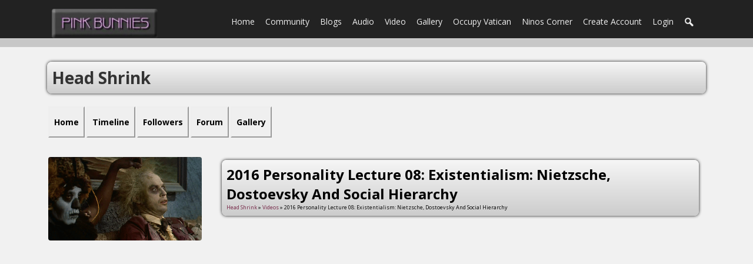

--- FILE ---
content_type: text/html; charset=utf-8
request_url: https://pinkbunnies.club/head-shrink/youtube/1082/2016-personality-lecture-08-existentialism-nietzsche-dostoevsky-and-social-hierarchy
body_size: 3949
content:
   <!doctype html>
<html lang="en" dir="ltr">
<head>


<title>2016 Personality Lecture 08: Existentialism: Nietzsche, Dostoevsky And Social Hierarchy - Head Shrink | pinkbunnies.club</title>
 <link rel="shortcut icon" href="https://pinkbunnies.club/data/media/0/0/favicon.ico?v=1538623909">
<link rel="apple-touch-icon" sizes="57x57" type="image/png" href="https://pinkbunnies.club/data/media/0/0/favicon_1538623909_57.png">
<link rel="apple-touch-icon" sizes="72x72" type="image/png" href="https://pinkbunnies.club/data/media/0/0/favicon_1538623909_72.png">
<link rel="apple-touch-icon" sizes="114x114" type="image/png" href="https://pinkbunnies.club/data/media/0/0/favicon_1538623909_114.png">
<link rel="apple-touch-icon" sizes="120x120" type="image/png" href="https://pinkbunnies.club/data/media/0/0/favicon_1538623909_120.png">
<link rel="apple-touch-icon" sizes="144x144" type="image/png" href="https://pinkbunnies.club/data/media/0/0/favicon_1538623909_144.png">
<link rel="apple-touch-icon" sizes="152x152" type="image/png" href="https://pinkbunnies.club/data/media/0/0/favicon_1538623909_152.png">
<link rel="apple-touch-icon-precomposed" sizes="57x57" type="image/png" href="https://pinkbunnies.club/data/media/0/0/favicon_1538623909_57.png">
<link rel="apple-touch-icon-precomposed" sizes="72x72" type="image/png" href="https://pinkbunnies.club/data/media/0/0/favicon_1538623909_72.png">
<link rel="apple-touch-icon-precomposed" sizes="114x114" type="image/png" href="https://pinkbunnies.club/data/media/0/0/favicon_1538623909_114.png">
<link rel="apple-touch-icon-precomposed" sizes="120x120" type="image/png" href="https://pinkbunnies.club/data/media/0/0/favicon_1538623909_120.png">
<link rel="apple-touch-icon-precomposed" sizes="144x144" type="image/png" href="https://pinkbunnies.club/data/media/0/0/favicon_1538623909_144.png">
<link rel="apple-touch-icon-precomposed" sizes="152x152" type="image/png" href="https://pinkbunnies.club/data/media/0/0/favicon_1538623909_152.png">
<link rel="icon" sizes="96x96" type="image/png" href="https://pinkbunnies.club/data/media/0/0/favicon_1538623909_96.png">
<link rel="icon" sizes="195x195" type="image/png" href="https://pinkbunnies.club/data/media/0/0/favicon_1538623909_195.png">
<link rel="icon" sizes="228x228" type="image/png" href="https://pinkbunnies.club/data/media/0/0/favicon_1538623909_228.png">
<link rel="msapplication-TileImage" sizes="144x144" type="image/png" href="https://pinkbunnies.club/data/media/0/0/favicon_1538623909_144.png">
<meta name="msapplication-TileColor" content="#FFFFFF">

<meta http-equiv="Content-Type" content="text/html; charset=utf-8" />
<meta name="viewport" content="width=device-width, initial-scale=1.0" />
<link rel="stylesheet" type="text/css" href="//fonts.googleapis.com/css?family=Open+Sans:700,400,200"/>
<link rel="stylesheet" href="https://pinkbunnies.club/data/cache/krCleaner/S36f6a7d0ffeb1aad4922d47006e9c6f2.css" media="screen" />
<script type="text/javascript" src="https://pinkbunnies.club/data/cache/krCleaner/S046f60f2c9d7b22e8a53bc1625a406d9.js"></script>
<meta property="og:url" content="https://pinkbunnies.club/head-shrink/youtube/1082/2016-personality-lecture-08-existentialism-nietzsche-dostoevsky-and-social-hierarchy" />
<meta property="og:type" content="website" />
<meta property="og:title" content="2016 Personality Lecture 08: Existentialism: Nietzsche, Dostoevsky and Social Hierarchy" />
<meta property="og:description" content="When Nietzsche announced the death of God, he was announcing the collapse of Western Civilization&#039;s belief in itself. This has ..." />
<meta property="og:image" content="https://img.youtube.com/vi/WjpV9mja3Wc/0.jpg" />
<meta property="og:image:width" content="480"/>
<meta property="og:image:height" content="360"/>
<meta property="og:site_name" content="pinkbunnies.club" />
<meta property="og:updated_time" content="1769035163" />
</head>


<body>



    <div id="header">
        <div id="header_content">

                                        <div id="main_logo">
                    <a href="https://pinkbunnies.club"><img src="https://pinkbunnies.club/data/media/0/0/krCleaner_logo_small.png?r=3202?skin=krCleaner" width="180" height="50" alt="pinkbunnies.club" title="pinkbunnies.club"></a>
                </div>
                 <div id="menu_content">

    <!-- Go to www.addthis.com/dashboard to customize your tools -->
    <script type="text/javascript" src="//s7.addthis.com/js/300/addthis_widget.js#pubid=ra-50017e0123cebb43" async="async"></script>

    <nav id="menu-wrap">
        <ul id="menu">

                        
                 <li >
    <a href="https://pinkbunnies.club/" onclick="" class="menu_0_link" data-topic="">Home</a>
        <ul>
                <li>
            <a href="https://pinkbunnies.club/info" onclick="" >About Us</a>
                    </li>
                <li>
            <a href="https://pinkbunnies.club/subscribe" onclick="" >Services</a>
                    </li>
                <li>
            <a href="https://pinkbunnies.club/form/contact_us" onclick="" >Contact</a>
                    </li>
                <li>
            <a href="https://pinkbunnies.club/page/3/terms-of-service" onclick="" >Terms</a>
                    </li>
                <li>
            <a href="https://pinkbunnies.club/faq" onclick="" >FAQ</a>
                    </li>
            </ul>
    </li>
<li >
    <a href="https://pinkbunnies.club/profile" onclick="" class="menu_0_link" data-topic="profile">Community</a>
        <ul>
                <li>
            <a href="https://pinkbunnies.club/timeline" onclick="" >Timeline</a>
                    </li>
                <li>
            <a href="https://pinkbunnies.club/group" onclick="" >Groups</a>
                    </li>
                <li>
            <a href="https://pinkbunnies.club/whiterabbit/forum" onclick="" >Forum</a>
                    </li>
                <li>
            <a href="https://pinkbunnies.club/event" onclick="" >Events</a>
                    </li>
                <li>
            <a href="https://pinkbunnies.club/file" onclick="" >Files</a>
                    </li>
                <li>
            <a href="https://pinkbunnies.club/poll" onclick="" >Polls</a>
                    </li>
            </ul>
    </li>
<li >
    <a href="https://pinkbunnies.club/blog" onclick="" class="menu_0_link" data-topic="blog">Blogs</a>
    </li>
<li >
    <a href="https://pinkbunnies.club/audio" onclick="" class="menu_0_link" data-topic="audio">Audio</a>
        <ul>
                <li>
            <a href="https://pinkbunnies.club/q" onclick="" >Studio 17</a>
                    </li>
            </ul>
    </li>
<li >
    <a href="https://pinkbunnies.club/video" onclick="" class="menu_0_link" data-topic="video">Video</a>
    </li>
<li >
    <a href="https://pinkbunnies.club/gallery" onclick="" class="menu_0_link" data-topic="gallery">Gallery</a>
    </li>
<li >
    <a href="https://www.facebook.com/occupyvatican" onclick="" class="menu_0_link" data-topic="https://www.facebook.com/occupyvatican">Occupy Vatican</a>
        <ul>
                <li>
            <a href="https://faithvets.com" onclick="" >Faith Vets</a>
                    </li>
                <li>
            <a href="https://bikerheaven.org" onclick="" >Biker Heaven</a>
                    </li>
                <li>
            <a href="https://indiegospel.net" onclick="" >Indie Gospel</a>
                    </li>
            </ul>
    </li>
<li >
    <a href="https://pinkbunnies.club/whiterabbit/group_page/3/ninos-corner-grunts" onclick="" class="menu_0_link" data-topic="https://pinkbunnies.club/whiterabbit/group_page/3/ninos-corner-grunts">Ninos Corner</a>
    </li>


            
            
                            
                                    <li><a href="https://pinkbunnies.club/user/signup">create account</a></li>
                                <li><a href="https://pinkbunnies.club/user/login">login</a></li>
            
            

                        
                                        
                <li><a onclick="jrSearch_modal_form()" title="search"><img src="https://pinkbunnies.club/image/img/skin/krCleaner/search44_white.png?skin=krCleaner&v=1523635281" width="18" height="18" alt="search" title="search"></a></li>
            

        </ul>
    </nav>

</div>

        <div id="searchform" class="search_box" style="display:none;">
        
         
<div style="white-space:nowrap">
    <form action="https://pinkbunnies.club/search/results/all/1/4" method="get" style="margin-bottom:0">
        <input type="hidden" name="jr_html_form_token" value="1aab2aab0d12f38e53f17e1deee8c20f">
        <input id=" search_input" type="text" name="search_string" style="width:70%" class="form_text" placeholder="search site" onkeypress="if (event && event.keyCode === 13 && this.value.length > 0) { $(this).closest('form').submit(); }">&nbsp;<input type="submit" class="form_button" value="search">
    </form>
</div>

        <div style="float:right;clear:both;margin-top:3px;">
            <a class="simplemodal-close"><span class="sprite_icon sprite_icon_16 sprite_icon_black_16"><span class="sprite_icon_16 sprite_icon_black_16 sprite_icon_16_img sprite_icon_black_16_img sprite_icon_16_close sprite_icon_black_16_close">&nbsp;</span></span></a>
        </div>
        <div class="clear"></div>
    </div>

            
        </div>
    </div>

            <div class="spacer"></div>
    

<div id="wrapper">
    <div id="content">

        <noscript>
            <div class="item error center" style="margin:12px">
                This site requires Javascript to function properly - please enable Javascript in your browser
            </div>
        </noscript>

        <!-- end header.tpl -->

<div class="container">

            <div class="row">
        <div class="col12 last"></br>
            <div class="title mb10">

                <div class="block_config" style="margin-top:3px">
                    
                    
                                        
                </div>

                <a href="https://pinkbunnies.club/head-shrink"><h1 class="profile_name">Head Shrink</h1></a>

            </div>
        </div>
    </div>

    <div class="row">
        <div class="col12 last">
            <div class="profile_menu">
                                     <a href="https://pinkbunnies.club/head-shrink"><div class="profile_menu_entry">Home</div></a>
        <a href="https://pinkbunnies.club/head-shrink/timeline"><div class="profile_menu_entry">Timeline</div></a>
            <a href="https://pinkbunnies.club/head-shrink/follow"><div class="profile_menu_entry">followers</div></a>
            <a href="https://pinkbunnies.club/head-shrink/forum"><div class="profile_menu_entry">forum</div></a>
            <a href="https://pinkbunnies.club/head-shrink/gallery"><div class="profile_menu_entry">gallery</div></a>
    
                            </div>
        </div>
    </div>
        
    <div class="row">

             <div class="col3">
    <div>

        <div class="block">
            <div class="profile_image">
                                    <img src="https://pinkbunnies.club/profile/image/profile_image/93/xxlarge/_v=505b71657992493" class="img_scale img_shadow" alt="Head Shrink">
                            </div>
        </div>


            
            
    </div>
</div>
    
     <div class="col9 last">
  <div>
     
<div class="block">

    <div class="title">
        <div class="block_config">

            

        </div>
        <h1>2016 Personality Lecture 08: Existentialism: Nietzsche, Dostoevsky and Social Hierarchy</h1>
        <div class="breadcrumbs">

            <a href="https://pinkbunnies.club/head-shrink/">Head Shrink</a> &raquo;
                            <a href="https://pinkbunnies.club/head-shrink/video">Videos</a>
                        &raquo; 2016 Personality Lecture 08: Existentialism: Nietzsche, Dostoevsky and Social Hierarchy

        </div>
    </div>

    <div class="block_content">

        <div class="item">

            <div class="container">
                <div class="row">
                    <div class="col12 last">
                        <div class="5">
                             <script type="text/javascript">
    $(document).ready(function() {
                var id = $('#ytplayer47lo4h');
        var tw = id.width();
        var th = Math.round(tw / 1.778);
        if (th < 300) {
            th = 300;
        }
        id.height(th);
    });
</script>
<iframe id="ytplayer47lo4h" type="text/html" width="100%" height="480" style="border:0" src="//www.youtube.com/embed/WjpV9mja3Wc?autoplay=1&amp;wmode=transparent&amp;playsinline=1" webkitallowfullscreen mozallowfullscreen allowfullscreen playsinline webkit-playsinline></iframe>

                        </div>
                    </div>
                </div>
                <div class="row">
                    <div class="col2">
                        <div class="block_image" style="margin-top:12px;">
                            <img src="https://i.ytimg.com/vi/WjpV9mja3Wc/hqdefault.jpg" class="iloutline img_scale"><br>
                            <div style="margin:6px 0 0 20px;">
                                 <div style="display:inline-block;vertical-align:middle;">
    <ul class="star-rating">
        <li id="r6bec2413" class="current-rating" style="width:0%;"></li>
        <li><a title="1" class="star1-rating" onclick="jrRating_rate_item('#r6bec2413','1','youtube','1082','1');"></a></li>
        <li><a title="2" class="star2-rating" onclick="jrRating_rate_item('#r6bec2413','2','youtube','1082','1');"></a></li>
        <li><a title="3" class="star3-rating" onclick="jrRating_rate_item('#r6bec2413','3','youtube','1082','1');"></a></li>
        <li><a title="4" class="star4-rating" onclick="jrRating_rate_item('#r6bec2413','4','youtube','1082','1');"></a></li>
        <li><a title="5" class="star5-rating" onclick="jrRating_rate_item('#r6bec2413','5','youtube','1082','1');"></a></li>
    </ul>
</div>


                            </div>
                        </div>
                    </div>
                    <div class="col10 last">
                        <div class="p5" style="margin:12px 0 0 6px;">
                            <span class="info">Category:</span> <span class="info_c"></span><br>
                            <span class="info">Duration:</span> <span class="info_c"></span><br>
                            <span class="info">Description:</span><br>
                            <div class="normal p5" style="max-width:555px;overflow:auto;height:75px">
                                When Nietzsche announced the death of God, he was announcing the collapse of Western Civilization's belief in itself. This has ...
                            </div>
                        </div>
                    </div>
                </div>
            </div>
        </div>

                 <a id="tag_section"></a>

<div class="item">

    <h3>Tags</h3>

    <div id="existing_tags">
        <!-- existing tags for this item load here -->
    </div>

    </div>

<script type="text/javascript">
    $(document).ready(function() {
        jrTags_load('jrYouTube', '1082');
    });
</script>

 <div class="item"> 
    <div id="ll6k5h76l" class="like_button_box">

        
                        
                            <a onclick="jrLike_action('youtube', '1082', 'like', 'l6k5h76l');"><img src="https://pinkbunnies.club/image/img/module/jrLike/like.png?skin=krCleaner&v=1613144700" width="24" height="24" class="like_button_img" alt="Like" title="Like"></a>
            

        
                <span id="lcl6k5h76l" class="like_count">0</span>
        
    </div>


<div id="likers-l6k5h76l" class="search_box likers_box">
    <div id="liker_list_l6k5h76l" class="liker_list"></div>
    <div class="clear"></div>
    <div style="position:absolute;right:10px;bottom:10px">
        <a class="simplemodal-close"><link rel="stylesheet" property="stylesheet" href="https://pinkbunnies.club/core/icon_css/16/black/?_v=1740796038"><span class="sprite_icon sprite_icon_16 sprite_icon_black_16"><span class="sprite_icon_16 sprite_icon_black_16 sprite_icon_16_img sprite_icon_black_16_img sprite_icon_16_close sprite_icon_black_16_close">&nbsp;</span></span></a>
    </div>
</div>

<div id="like-state-l6k5h76l" style="display:none"></div>
</div>
 
<a id="jrYouTube_93_1082_cm_section"></a>
<a id="comment_section"></a>

    
<div id="jrYouTube_93_1082_comments" class="comment_page_section">

            
             
 
    
</div>


    
    <div class="item"><div class="p5"><a href="https://pinkbunnies.club/user/login?r=1">You must be logged in to post a comment</a></div></div>



    </div>

</div>

  </div>
</div>

     </div>
  </div>
</div>

 
</div>

<a href="#" class="scrollup">Scroll</a>

</div>



<div id="jr_temp_work_div" style="display:none"></div>




 <br<br>
<div align="center">
<iframe width="70%" height="80" scrolling="no" vspace="20" style="border:0" src="https://indiegospel.net/RADIO/footerplayer/index.html"></iframe>
</div>

</body>
</html>




--- FILE ---
content_type: text/css;charset=UTF-8
request_url: https://pinkbunnies.club/core/icon_css/16/black/?_v=1740796038
body_size: 1829
content:
.sprite_icon_black_16{display:inline-block;width:16px;height:16px;}
.sprite_icon_black_16_img{background:url('https://pinkbunnies.club/core/icon_sprite/16/black/sprite.png?_v=1743363360') no-repeat top left; height:100%;width:100%;}
.sprite_icon_black_16_at{background-position:0 0}
.sprite_icon_black_16_timeline{background-position:-16px 0}
.sprite_icon_black_16_chat-close{background-position:-32px 0}
.sprite_icon_black_16_chat-contact{background-position:-48px 0}
.sprite_icon_black_16_chat-contract{background-position:-64px 0}
.sprite_icon_black_16_chat-down{background-position:-80px 0}
.sprite_icon_black_16_chat-expand{background-position:-96px 0}
.sprite_icon_black_16_chat-open{background-position:-112px 0}
.sprite_icon_black_16_chat-popout{background-position:-128px 0}
.sprite_icon_black_16_chat-send{background-position:-144px 0}
.sprite_icon_black_16_arrow-down{background-position:-160px 0}
.sprite_icon_black_16_arrow-left{background-position:-176px 0}
.sprite_icon_black_16_arrow-right{background-position:-192px 0}
.sprite_icon_black_16_arrow-up{background-position:-208px 0}
.sprite_icon_black_16_attach{background-position:-224px 0}
.sprite_icon_black_16_brush{background-position:-240px 0}
.sprite_icon_black_16_bundle{background-position:-256px 0}
.sprite_icon_black_16_camera{background-position:-272px 0}
.sprite_icon_black_16_cancel{background-position:-288px 0}
.sprite_icon_black_16_cart{background-position:-304px 0}
.sprite_icon_black_16_chart{background-position:-320px 0}
.sprite_icon_black_16_close{background-position:-336px 0}
.sprite_icon_black_16_dot-column{background-position:-352px 0}
.sprite_icon_black_16_download{background-position:-368px 0}
.sprite_icon_black_16_gear{background-position:-384px 0}
.sprite_icon_black_16_gears{background-position:-400px 0}
.sprite_icon_black_16_globe{background-position:-416px 0}
.sprite_icon_black_16_hand{background-position:-432px 0}
.sprite_icon_black_16_headphone{background-position:-448px 0}
.sprite_icon_black_16_key{background-position:-464px 0}
.sprite_icon_black_16_light{background-position:-480px 0}
.sprite_icon_black_16_lock{background-position:-496px 0}
.sprite_icon_black_16_male{background-position:-512px 0}
.sprite_icon_black_16_menu-btn{background-position:-528px 0}
.sprite_icon_black_16_menu-down{background-position:-544px 0}
.sprite_icon_black_16_menu-up{background-position:-560px 0}
.sprite_icon_black_16_music{background-position:-576px 0}
.sprite_icon_black_16_next{background-position:-592px 0}
.sprite_icon_black_16_ok{background-position:-608px 0}
.sprite_icon_black_16_pen{background-position:-624px 0}
.sprite_icon_black_16_pen2{background-position:-640px 0}
.sprite_icon_black_16_play{background-position:-656px 0}
.sprite_icon_black_16_plus{background-position:-672px 0}
.sprite_icon_black_16_pointer{background-position:-688px 0}
.sprite_icon_black_16_previous{background-position:-704px 0}
.sprite_icon_black_16_question{background-position:-720px 0}
.sprite_icon_black_16_quote{background-position:-736px 0}
.sprite_icon_black_16_record{background-position:-752px 0}
.sprite_icon_black_16_redo{background-position:-768px 0}
.sprite_icon_black_16_refresh{background-position:-784px 0}
.sprite_icon_black_16_ring{background-position:-800px 0}
.sprite_icon_black_16_rss{background-position:-816px 0}
.sprite_icon_black_16_search2{background-position:-832px 0}
.sprite_icon_black_16_settings{background-position:-848px 0}
.sprite_icon_black_16_site{background-position:-864px 0}
.sprite_icon_black_16_star-empty{background-position:-880px 0}
.sprite_icon_black_16_star2{background-position:-896px 0}
.sprite_icon_black_16_star3{background-position:-912px 0}
.sprite_icon_black_16_target{background-position:-928px 0}
.sprite_icon_black_16_trash{background-position:-944px 0}
.sprite_icon_black_16_undo{background-position:-960px 0}
.sprite_icon_black_16_upload{background-position:-976px 0}
.sprite_icon_black_16_wizard{background-position:-992px 0}
.sprite_icon_black_16_sb_clone{background-position:-1008px 0}
.sprite_icon_black_16_smile{background-position:-1024px 0}
.sprite_icon_black_16_ticket-attachment-small{background-position:-1040px 0}
.sprite_icon_black_16_ticket-followup-small{background-position:-1056px 0}
.sprite_icon_black_16_ticket-followup{background-position:-1072px 0}
.sprite_icon_black_16_ticket-notes-small{background-position:-1088px 0}
.sprite_icon_black_16_ticket-seen-small{background-position:-1104px 0}
.sprite_icon_black_16_ticket-tracker-url-small{background-position:-1120px 0}
.sprite_icon_black_16_ticket-tracker-url{background-position:-1136px 0}
.sprite_icon_black_16_ticket-waiting-small{background-position:-1152px 0}
.sprite_icon_black_16_ticket-waiting{background-position:-1168px 0}
.sprite_icon_black_16_ticket-working{background-position:-1184px 0}
.sprite_icon_black_16_youtube{background-position:-1200px 0}
.sprite_icon_black_16_audio{background-position:-1216px 0}
.sprite_icon_black_16_bio{background-position:-1232px 0}
.sprite_icon_black_16_birthday{background-position:-1248px 0}
.sprite_icon_black_16_blog{background-position:-1264px 0}
.sprite_icon_black_16_calendar{background-position:-1280px 0}
.sprite_icon_black_16_camera2{background-position:-1296px 0}
.sprite_icon_black_16_clock{background-position:-1312px 0}
.sprite_icon_black_16_control{background-position:-1328px 0}
.sprite_icon_black_16_documentation{background-position:-1344px 0}
.sprite_icon_black_16_faq{background-position:-1360px 0}
.sprite_icon_black_16_follow{background-position:-1376px 0}
.sprite_icon_black_16_followers{background-position:-1392px 0}
.sprite_icon_black_16_forum{background-position:-1408px 0}
.sprite_icon_black_16_gallery{background-position:-1424px 0}
.sprite_icon_black_16_group{background-position:-1440px 0}
.sprite_icon_black_16_guestbook{background-position:-1456px 0}
.sprite_icon_black_16_heart{background-position:-1472px 0}
.sprite_icon_black_16_home{background-position:-1488px 0}
.sprite_icon_black_16_influence{background-position:-1504px 0}
.sprite_icon_black_16_info{background-position:-1520px 0}
.sprite_icon_black_16_link{background-position:-1536px 0}
.sprite_icon_black_16_location{background-position:-1552px 0}
.sprite_icon_black_16_mail{background-position:-1568px 0}
.sprite_icon_black_16_mention{background-position:-1584px 0}
.sprite_icon_black_16_menu{background-position:-1600px 0}
.sprite_icon_black_16_notifications{background-position:-1616px 0}
.sprite_icon_black_16_online{background-position:-1632px 0}
.sprite_icon_black_16_page{background-position:-1648px 0}
.sprite_icon_black_16_profile{background-position:-1664px 0}
.sprite_icon_black_16_search{background-position:-1680px 0}
.sprite_icon_black_16_star{background-position:-1696px 0}
.sprite_icon_black_16_stats{background-position:-1712px 0}
.sprite_icon_black_16_store{background-position:-1728px 0}
.sprite_icon_black_16_tag{background-position:-1744px 0}
.sprite_icon_black_16_trending{background-position:-1760px 0}
.sprite_icon_black_16_video{background-position:-1776px 0}

@media only screen and (-webkit-min-device-pixel-ratio: 2),
only screen and (-o-min-device-pixel-ratio: 3/2),
only screen and (min--moz-device-pixel-ratio: 2),
only screen and (min-device-pixel-ratio: 2),
only screen and (min-resolution: 192dpi),
only screen and (min-resolution: 2dppx) {
  .sprite_icon_black_16_img{background:url('https://pinkbunnies.club/core/icon_sprite/32/black/sprite.png?_v=1743363360') no-repeat top left; height:100%;width:100%;}
  .sprite_icon_black_16_at{background-position:0 0;background-size:1792px 16px}
  .sprite_icon_black_16_timeline{background-position:-16px 0;background-size:1792px 16px}
  .sprite_icon_black_16_chat-close{background-position:-32px 0;background-size:1792px 16px}
  .sprite_icon_black_16_chat-contact{background-position:-48px 0;background-size:1792px 16px}
  .sprite_icon_black_16_chat-contract{background-position:-64px 0;background-size:1792px 16px}
  .sprite_icon_black_16_chat-down{background-position:-80px 0;background-size:1792px 16px}
  .sprite_icon_black_16_chat-expand{background-position:-96px 0;background-size:1792px 16px}
  .sprite_icon_black_16_chat-open{background-position:-112px 0;background-size:1792px 16px}
  .sprite_icon_black_16_chat-popout{background-position:-128px 0;background-size:1792px 16px}
  .sprite_icon_black_16_chat-send{background-position:-144px 0;background-size:1792px 16px}
  .sprite_icon_black_16_arrow-down{background-position:-160px 0;background-size:1792px 16px}
  .sprite_icon_black_16_arrow-left{background-position:-176px 0;background-size:1792px 16px}
  .sprite_icon_black_16_arrow-right{background-position:-192px 0;background-size:1792px 16px}
  .sprite_icon_black_16_arrow-up{background-position:-208px 0;background-size:1792px 16px}
  .sprite_icon_black_16_attach{background-position:-224px 0;background-size:1792px 16px}
  .sprite_icon_black_16_brush{background-position:-240px 0;background-size:1792px 16px}
  .sprite_icon_black_16_bundle{background-position:-256px 0;background-size:1792px 16px}
  .sprite_icon_black_16_camera{background-position:-272px 0;background-size:1792px 16px}
  .sprite_icon_black_16_cancel{background-position:-288px 0;background-size:1792px 16px}
  .sprite_icon_black_16_cart{background-position:-304px 0;background-size:1792px 16px}
  .sprite_icon_black_16_chart{background-position:-320px 0;background-size:1792px 16px}
  .sprite_icon_black_16_close{background-position:-336px 0;background-size:1792px 16px}
  .sprite_icon_black_16_dot-column{background-position:-352px 0;background-size:1792px 16px}
  .sprite_icon_black_16_download{background-position:-368px 0;background-size:1792px 16px}
  .sprite_icon_black_16_gear{background-position:-384px 0;background-size:1792px 16px}
  .sprite_icon_black_16_gears{background-position:-400px 0;background-size:1792px 16px}
  .sprite_icon_black_16_globe{background-position:-416px 0;background-size:1792px 16px}
  .sprite_icon_black_16_hand{background-position:-432px 0;background-size:1792px 16px}
  .sprite_icon_black_16_headphone{background-position:-448px 0;background-size:1792px 16px}
  .sprite_icon_black_16_key{background-position:-464px 0;background-size:1792px 16px}
  .sprite_icon_black_16_light{background-position:-480px 0;background-size:1792px 16px}
  .sprite_icon_black_16_lock{background-position:-496px 0;background-size:1792px 16px}
  .sprite_icon_black_16_male{background-position:-512px 0;background-size:1792px 16px}
  .sprite_icon_black_16_menu-btn{background-position:-528px 0;background-size:1792px 16px}
  .sprite_icon_black_16_menu-down{background-position:-544px 0;background-size:1792px 16px}
  .sprite_icon_black_16_menu-up{background-position:-560px 0;background-size:1792px 16px}
  .sprite_icon_black_16_music{background-position:-576px 0;background-size:1792px 16px}
  .sprite_icon_black_16_next{background-position:-592px 0;background-size:1792px 16px}
  .sprite_icon_black_16_ok{background-position:-608px 0;background-size:1792px 16px}
  .sprite_icon_black_16_pen{background-position:-624px 0;background-size:1792px 16px}
  .sprite_icon_black_16_pen2{background-position:-640px 0;background-size:1792px 16px}
  .sprite_icon_black_16_play{background-position:-656px 0;background-size:1792px 16px}
  .sprite_icon_black_16_plus{background-position:-672px 0;background-size:1792px 16px}
  .sprite_icon_black_16_pointer{background-position:-688px 0;background-size:1792px 16px}
  .sprite_icon_black_16_previous{background-position:-704px 0;background-size:1792px 16px}
  .sprite_icon_black_16_question{background-position:-720px 0;background-size:1792px 16px}
  .sprite_icon_black_16_quote{background-position:-736px 0;background-size:1792px 16px}
  .sprite_icon_black_16_record{background-position:-752px 0;background-size:1792px 16px}
  .sprite_icon_black_16_redo{background-position:-768px 0;background-size:1792px 16px}
  .sprite_icon_black_16_refresh{background-position:-784px 0;background-size:1792px 16px}
  .sprite_icon_black_16_ring{background-position:-800px 0;background-size:1792px 16px}
  .sprite_icon_black_16_rss{background-position:-816px 0;background-size:1792px 16px}
  .sprite_icon_black_16_search2{background-position:-832px 0;background-size:1792px 16px}
  .sprite_icon_black_16_settings{background-position:-848px 0;background-size:1792px 16px}
  .sprite_icon_black_16_site{background-position:-864px 0;background-size:1792px 16px}
  .sprite_icon_black_16_star-empty{background-position:-880px 0;background-size:1792px 16px}
  .sprite_icon_black_16_star2{background-position:-896px 0;background-size:1792px 16px}
  .sprite_icon_black_16_star3{background-position:-912px 0;background-size:1792px 16px}
  .sprite_icon_black_16_target{background-position:-928px 0;background-size:1792px 16px}
  .sprite_icon_black_16_trash{background-position:-944px 0;background-size:1792px 16px}
  .sprite_icon_black_16_undo{background-position:-960px 0;background-size:1792px 16px}
  .sprite_icon_black_16_upload{background-position:-976px 0;background-size:1792px 16px}
  .sprite_icon_black_16_wizard{background-position:-992px 0;background-size:1792px 16px}
  .sprite_icon_black_16_sb_clone{background-position:-1008px 0;background-size:1792px 16px}
  .sprite_icon_black_16_smile{background-position:-1024px 0;background-size:1792px 16px}
  .sprite_icon_black_16_ticket-attachment-small{background-position:-1040px 0;background-size:1792px 16px}
  .sprite_icon_black_16_ticket-followup-small{background-position:-1056px 0;background-size:1792px 16px}
  .sprite_icon_black_16_ticket-followup{background-position:-1072px 0;background-size:1792px 16px}
  .sprite_icon_black_16_ticket-notes-small{background-position:-1088px 0;background-size:1792px 16px}
  .sprite_icon_black_16_ticket-seen-small{background-position:-1104px 0;background-size:1792px 16px}
  .sprite_icon_black_16_ticket-tracker-url-small{background-position:-1120px 0;background-size:1792px 16px}
  .sprite_icon_black_16_ticket-tracker-url{background-position:-1136px 0;background-size:1792px 16px}
  .sprite_icon_black_16_ticket-waiting-small{background-position:-1152px 0;background-size:1792px 16px}
  .sprite_icon_black_16_ticket-waiting{background-position:-1168px 0;background-size:1792px 16px}
  .sprite_icon_black_16_ticket-working{background-position:-1184px 0;background-size:1792px 16px}
  .sprite_icon_black_16_youtube{background-position:-1200px 0;background-size:1792px 16px}
  .sprite_icon_black_16_audio{background-position:-1216px 0;background-size:1792px 16px}
  .sprite_icon_black_16_bio{background-position:-1232px 0;background-size:1792px 16px}
  .sprite_icon_black_16_birthday{background-position:-1248px 0;background-size:1792px 16px}
  .sprite_icon_black_16_blog{background-position:-1264px 0;background-size:1792px 16px}
  .sprite_icon_black_16_calendar{background-position:-1280px 0;background-size:1792px 16px}
  .sprite_icon_black_16_camera2{background-position:-1296px 0;background-size:1792px 16px}
  .sprite_icon_black_16_clock{background-position:-1312px 0;background-size:1792px 16px}
  .sprite_icon_black_16_control{background-position:-1328px 0;background-size:1792px 16px}
  .sprite_icon_black_16_documentation{background-position:-1344px 0;background-size:1792px 16px}
  .sprite_icon_black_16_faq{background-position:-1360px 0;background-size:1792px 16px}
  .sprite_icon_black_16_follow{background-position:-1376px 0;background-size:1792px 16px}
  .sprite_icon_black_16_followers{background-position:-1392px 0;background-size:1792px 16px}
  .sprite_icon_black_16_forum{background-position:-1408px 0;background-size:1792px 16px}
  .sprite_icon_black_16_gallery{background-position:-1424px 0;background-size:1792px 16px}
  .sprite_icon_black_16_group{background-position:-1440px 0;background-size:1792px 16px}
  .sprite_icon_black_16_guestbook{background-position:-1456px 0;background-size:1792px 16px}
  .sprite_icon_black_16_heart{background-position:-1472px 0;background-size:1792px 16px}
  .sprite_icon_black_16_home{background-position:-1488px 0;background-size:1792px 16px}
  .sprite_icon_black_16_influence{background-position:-1504px 0;background-size:1792px 16px}
  .sprite_icon_black_16_info{background-position:-1520px 0;background-size:1792px 16px}
  .sprite_icon_black_16_link{background-position:-1536px 0;background-size:1792px 16px}
  .sprite_icon_black_16_location{background-position:-1552px 0;background-size:1792px 16px}
  .sprite_icon_black_16_mail{background-position:-1568px 0;background-size:1792px 16px}
  .sprite_icon_black_16_mention{background-position:-1584px 0;background-size:1792px 16px}
  .sprite_icon_black_16_menu{background-position:-1600px 0;background-size:1792px 16px}
  .sprite_icon_black_16_notifications{background-position:-1616px 0;background-size:1792px 16px}
  .sprite_icon_black_16_online{background-position:-1632px 0;background-size:1792px 16px}
  .sprite_icon_black_16_page{background-position:-1648px 0;background-size:1792px 16px}
  .sprite_icon_black_16_profile{background-position:-1664px 0;background-size:1792px 16px}
  .sprite_icon_black_16_search{background-position:-1680px 0;background-size:1792px 16px}
  .sprite_icon_black_16_star{background-position:-1696px 0;background-size:1792px 16px}
  .sprite_icon_black_16_stats{background-position:-1712px 0;background-size:1792px 16px}
  .sprite_icon_black_16_store{background-position:-1728px 0;background-size:1792px 16px}
  .sprite_icon_black_16_tag{background-position:-1744px 0;background-size:1792px 16px}
  .sprite_icon_black_16_trending{background-position:-1760px 0;background-size:1792px 16px}
  .sprite_icon_black_16_video{background-position:-1776px 0;background-size:1792px 16px}
}


--- FILE ---
content_type: text/plain;charset=UTF-8
request_url: https://indiegospel.net/RADIO/footerplayer/js/fallback.php
body_size: 36
content:
Joseph Greco - 08 HOW GREAT THOU ART

--- FILE ---
content_type: application/javascript
request_url: https://pinkbunnies.club/data/cache/krCleaner/S046f60f2c9d7b22e8a53bc1625a406d9.js
body_size: 135606
content:
/* pinkbunnies.club */
var core_system_url='https://pinkbunnies.club';
var core_active_skin='krCleaner';
var core_cookie_id = '0ae1a61cf115';
var jrImage_url='image';
var jrCore_url='core';
var jrMailer_url='mailer';
var jrUser_url='user';
var jrImage_url='image';
var jrSiteBuilder_url='sbcore';
var jrGraph_url='graph';
var jrUrlScan_url='urlscan';
var jrPlaylist_url='playlist';
var jrSmiley_url='smiley';
var jrSearch_url='search';
var jrUpimg_url='upimg';
var jrSupport_url='support';
var jrMarket_url='marketplace';
var jrFollower_url='follow';
var jrFile_url='file';
var jrGallery_url='gallery';
var jrDeveloper_url='developer';
var jrForum_url='forum';
var jrYouTube_url='youtube';
var jrVimeo_url='vimeo';
var jrSoundCloud_url='soundcloud';
var jrEvent_url='event';
var jrCombinedVideo_url='video';
var jrCombinedAudio_url='audio';
var jrSeamless_url='seamless';
var jrTags_url='tags';
var jrCustomForm_url='form';
var jrTicket_url='ticket';
var jrInvite_url='invite';
var jrLaunch_url='launch';
var jrDocs_url='documentation';
var jrRating_url='rating';
var jrPrivateNote_url='note';
var jrNewsLetter_url='letter';
var jrLike_url='like';
var jrChat_url='chat';
var jrGroupMailer_url='groupmailer';
var jrFlickr_url='flickr';
var jrPoll_url='poll';
var jrEmbed_url='embed';
var jrProfile_url='profile';
var jrGroup_url='group';
var jrAction_url='timeline';
var jrGroupPage_url='group_page';
var jrGroupDiscuss_url='group_discuss';
var jrComment_url='comment';
var jrProfileTweaks_url='profiletweaks';
var jrAudio_url='uploaded_audio';
var jrVideo_url='uploaded_video';
var jrBatchEdit_url='batchedit';

/*! jQuery v3.6.0 | (c) OpenJS Foundation and other contributors | jquery.org/license */
!function(e,t){"use strict";"object"==typeof module&&"object"==typeof module.exports?module.exports=e.document?t(e,!0):function(e){if(!e.document)throw new Error("jQuery requires a window with a document");return t(e)}:t(e)}("undefined"!=typeof window?window:this,function(C,e){"use strict";var t=[],r=Object.getPrototypeOf,s=t.slice,g=t.flat?function(e){return t.flat.call(e)}:function(e){return t.concat.apply([],e)},u=t.push,i=t.indexOf,n={},o=n.toString,v=n.hasOwnProperty,a=v.toString,l=a.call(Object),y={},m=function(e){return"function"==typeof e&&"number"!=typeof e.nodeType&&"function"!=typeof e.item},x=function(e){return null!=e&&e===e.window},E=C.document,c={type:!0,src:!0,nonce:!0,noModule:!0};function b(e,t,n){var r,i,o=(n=n||E).createElement("script");if(o.text=e,t)for(r in c)(i=t[r]||t.getAttribute&&t.getAttribute(r))&&o.setAttribute(r,i);n.head.appendChild(o).parentNode.removeChild(o)}function w(e){return null==e?e+"":"object"==typeof e||"function"==typeof e?n[o.call(e)]||"object":typeof e}var f="3.6.0",S=function(e,t){return new S.fn.init(e,t)};function p(e){var t=!!e&&"length"in e&&e.length,n=w(e);return!m(e)&&!x(e)&&("array"===n||0===t||"number"==typeof t&&0<t&&t-1 in e)}S.fn=S.prototype={jquery:f,constructor:S,length:0,toArray:function(){return s.call(this)},get:function(e){return null==e?s.call(this):e<0?this[e+this.length]:this[e]},pushStack:function(e){var t=S.merge(this.constructor(),e);return t.prevObject=this,t},each:function(e){return S.each(this,e)},map:function(n){return this.pushStack(S.map(this,function(e,t){return n.call(e,t,e)}))},slice:function(){return this.pushStack(s.apply(this,arguments))},first:function(){return this.eq(0)},last:function(){return this.eq(-1)},even:function(){return this.pushStack(S.grep(this,function(e,t){return(t+1)%2}))},odd:function(){return this.pushStack(S.grep(this,function(e,t){return t%2}))},eq:function(e){var t=this.length,n=+e+(e<0?t:0);return this.pushStack(0<=n&&n<t?[this[n]]:[])},end:function(){return this.prevObject||this.constructor()},push:u,sort:t.sort,splice:t.splice},S.extend=S.fn.extend=function(){var e,t,n,r,i,o,a=arguments[0]||{},s=1,u=arguments.length,l=!1;for("boolean"==typeof a&&(l=a,a=arguments[s]||{},s++),"object"==typeof a||m(a)||(a={}),s===u&&(a=this,s--);s<u;s++)if(null!=(e=arguments[s]))for(t in e)r=e[t],"__proto__"!==t&&a!==r&&(l&&r&&(S.isPlainObject(r)||(i=Array.isArray(r)))?(n=a[t],o=i&&!Array.isArray(n)?[]:i||S.isPlainObject(n)?n:{},i=!1,a[t]=S.extend(l,o,r)):void 0!==r&&(a[t]=r));return a},S.extend({expando:"jQuery"+(f+Math.random()).replace(/\D/g,""),isReady:!0,error:function(e){throw new Error(e)},noop:function(){},isPlainObject:function(e){var t,n;return!(!e||"[object Object]"!==o.call(e))&&(!(t=r(e))||"function"==typeof(n=v.call(t,"constructor")&&t.constructor)&&a.call(n)===l)},isEmptyObject:function(e){var t;for(t in e)return!1;return!0},globalEval:function(e,t,n){b(e,{nonce:t&&t.nonce},n)},each:function(e,t){var n,r=0;if(p(e)){for(n=e.length;r<n;r++)if(!1===t.call(e[r],r,e[r]))break}else for(r in e)if(!1===t.call(e[r],r,e[r]))break;return e},makeArray:function(e,t){var n=t||[];return null!=e&&(p(Object(e))?S.merge(n,"string"==typeof e?[e]:e):u.call(n,e)),n},inArray:function(e,t,n){return null==t?-1:i.call(t,e,n)},merge:function(e,t){for(var n=+t.length,r=0,i=e.length;r<n;r++)e[i++]=t[r];return e.length=i,e},grep:function(e,t,n){for(var r=[],i=0,o=e.length,a=!n;i<o;i++)!t(e[i],i)!==a&&r.push(e[i]);return r},map:function(e,t,n){var r,i,o=0,a=[];if(p(e))for(r=e.length;o<r;o++)null!=(i=t(e[o],o,n))&&a.push(i);else for(o in e)null!=(i=t(e[o],o,n))&&a.push(i);return g(a)},guid:1,support:y}),"function"==typeof Symbol&&(S.fn[Symbol.iterator]=t[Symbol.iterator]),S.each("Boolean Number String Function Array Date RegExp Object Error Symbol".split(" "),function(e,t){n["[object "+t+"]"]=t.toLowerCase()});var d=function(n){var e,d,b,o,i,h,f,g,w,u,l,T,C,a,E,v,s,c,y,S="sizzle"+1*new Date,p=n.document,k=0,r=0,m=ue(),x=ue(),A=ue(),N=ue(),j=function(e,t){return e===t&&(l=!0),0},D={}.hasOwnProperty,t=[],q=t.pop,L=t.push,H=t.push,O=t.slice,P=function(e,t){for(var n=0,r=e.length;n<r;n++)if(e[n]===t)return n;return-1},R="checked|selected|async|autofocus|autoplay|controls|defer|disabled|hidden|ismap|loop|multiple|open|readonly|required|scoped",M="[\\x20\\t\\r\\n\\f]",I="(?:\\\\[\\da-fA-F]{1,6}"+M+"?|\\\\[^\\r\\n\\f]|[\\w-]|[^\0-\\x7f])+",W="\\["+M+"*("+I+")(?:"+M+"*([*^$|!~]?=)"+M+"*(?:'((?:\\\\.|[^\\\\'])*)'|\"((?:\\\\.|[^\\\\\"])*)\"|("+I+"))|)"+M+"*\\]",F=":("+I+")(?:\\((('((?:\\\\.|[^\\\\'])*)'|\"((?:\\\\.|[^\\\\\"])*)\")|((?:\\\\.|[^\\\\()[\\]]|"+W+")*)|.*)\\)|)",B=new RegExp(M+"+","g"),$=new RegExp("^"+M+"+|((?:^|[^\\\\])(?:\\\\.)*)"+M+"+$","g"),_=new RegExp("^"+M+"*,"+M+"*"),z=new RegExp("^"+M+"*([>+~]|"+M+")"+M+"*"),U=new RegExp(M+"|>"),X=new RegExp(F),V=new RegExp("^"+I+"$"),G={ID:new RegExp("^#("+I+")"),CLASS:new RegExp("^\\.("+I+")"),TAG:new RegExp("^("+I+"|[*])"),ATTR:new RegExp("^"+W),PSEUDO:new RegExp("^"+F),CHILD:new RegExp("^:(only|first|last|nth|nth-last)-(child|of-type)(?:\\("+M+"*(even|odd|(([+-]|)(\\d*)n|)"+M+"*(?:([+-]|)"+M+"*(\\d+)|))"+M+"*\\)|)","i"),bool:new RegExp("^(?:"+R+")$","i"),needsContext:new RegExp("^"+M+"*[>+~]|:(even|odd|eq|gt|lt|nth|first|last)(?:\\("+M+"*((?:-\\d)?\\d*)"+M+"*\\)|)(?=[^-]|$)","i")},Y=/HTML$/i,Q=/^(?:input|select|textarea|button)$/i,J=/^h\d$/i,K=/^[^{]+\{\s*\[native \w/,Z=/^(?:#([\w-]+)|(\w+)|\.([\w-]+))$/,ee=/[+~]/,te=new RegExp("\\\\[\\da-fA-F]{1,6}"+M+"?|\\\\([^\\r\\n\\f])","g"),ne=function(e,t){var n="0x"+e.slice(1)-65536;return t||(n<0?String.fromCharCode(n+65536):String.fromCharCode(n>>10|55296,1023&n|56320))},re=/([\0-\x1f\x7f]|^-?\d)|^-$|[^\0-\x1f\x7f-\uFFFF\w-]/g,ie=function(e,t){return t?"\0"===e?"\ufffd":e.slice(0,-1)+"\\"+e.charCodeAt(e.length-1).toString(16)+" ":"\\"+e},oe=function(){T()},ae=be(function(e){return!0===e.disabled&&"fieldset"===e.nodeName.toLowerCase()},{dir:"parentNode",next:"legend"});try{H.apply(t=O.call(p.childNodes),p.childNodes),t[p.childNodes.length].nodeType}catch(e){H={apply:t.length?function(e,t){L.apply(e,O.call(t))}:function(e,t){var n=e.length,r=0;while(e[n++]=t[r++]);e.length=n-1}}}function se(t,e,n,r){var i,o,a,s,u,l,c,f=e&&e.ownerDocument,p=e?e.nodeType:9;if(n=n||[],"string"!=typeof t||!t||1!==p&&9!==p&&11!==p)return n;if(!r&&(T(e),e=e||C,E)){if(11!==p&&(u=Z.exec(t)))if(i=u[1]){if(9===p){if(!(a=e.getElementById(i)))return n;if(a.id===i)return n.push(a),n}else if(f&&(a=f.getElementById(i))&&y(e,a)&&a.id===i)return n.push(a),n}else{if(u[2])return H.apply(n,e.getElementsByTagName(t)),n;if((i=u[3])&&d.getElementsByClassName&&e.getElementsByClassName)return H.apply(n,e.getElementsByClassName(i)),n}if(d.qsa&&!N[t+" "]&&(!v||!v.test(t))&&(1!==p||"object"!==e.nodeName.toLowerCase())){if(c=t,f=e,1===p&&(U.test(t)||z.test(t))){(f=ee.test(t)&&ye(e.parentNode)||e)===e&&d.scope||((s=e.getAttribute("id"))?s=s.replace(re,ie):e.setAttribute("id",s=S)),o=(l=h(t)).length;while(o--)l[o]=(s?"#"+s:":scope")+" "+xe(l[o]);c=l.join(",")}try{return H.apply(n,f.querySelectorAll(c)),n}catch(e){N(t,!0)}finally{s===S&&e.removeAttribute("id")}}}return g(t.replace($,"$1"),e,n,r)}function ue(){var r=[];return function e(t,n){return r.push(t+" ")>b.cacheLength&&delete e[r.shift()],e[t+" "]=n}}function le(e){return e[S]=!0,e}function ce(e){var t=C.createElement("fieldset");try{return!!e(t)}catch(e){return!1}finally{t.parentNode&&t.parentNode.removeChild(t),t=null}}function fe(e,t){var n=e.split("|"),r=n.length;while(r--)b.attrHandle[n[r]]=t}function pe(e,t){var n=t&&e,r=n&&1===e.nodeType&&1===t.nodeType&&e.sourceIndex-t.sourceIndex;if(r)return r;if(n)while(n=n.nextSibling)if(n===t)return-1;return e?1:-1}function de(t){return function(e){return"input"===e.nodeName.toLowerCase()&&e.type===t}}function he(n){return function(e){var t=e.nodeName.toLowerCase();return("input"===t||"button"===t)&&e.type===n}}function ge(t){return function(e){return"form"in e?e.parentNode&&!1===e.disabled?"label"in e?"label"in e.parentNode?e.parentNode.disabled===t:e.disabled===t:e.isDisabled===t||e.isDisabled!==!t&&ae(e)===t:e.disabled===t:"label"in e&&e.disabled===t}}function ve(a){return le(function(o){return o=+o,le(function(e,t){var n,r=a([],e.length,o),i=r.length;while(i--)e[n=r[i]]&&(e[n]=!(t[n]=e[n]))})})}function ye(e){return e&&"undefined"!=typeof e.getElementsByTagName&&e}for(e in d=se.support={},i=se.isXML=function(e){var t=e&&e.namespaceURI,n=e&&(e.ownerDocument||e).documentElement;return!Y.test(t||n&&n.nodeName||"HTML")},T=se.setDocument=function(e){var t,n,r=e?e.ownerDocument||e:p;return r!=C&&9===r.nodeType&&r.documentElement&&(a=(C=r).documentElement,E=!i(C),p!=C&&(n=C.defaultView)&&n.top!==n&&(n.addEventListener?n.addEventListener("unload",oe,!1):n.attachEvent&&n.attachEvent("onunload",oe)),d.scope=ce(function(e){return a.appendChild(e).appendChild(C.createElement("div")),"undefined"!=typeof e.querySelectorAll&&!e.querySelectorAll(":scope fieldset div").length}),d.attributes=ce(function(e){return e.className="i",!e.getAttribute("className")}),d.getElementsByTagName=ce(function(e){return e.appendChild(C.createComment("")),!e.getElementsByTagName("*").length}),d.getElementsByClassName=K.test(C.getElementsByClassName),d.getById=ce(function(e){return a.appendChild(e).id=S,!C.getElementsByName||!C.getElementsByName(S).length}),d.getById?(b.filter.ID=function(e){var t=e.replace(te,ne);return function(e){return e.getAttribute("id")===t}},b.find.ID=function(e,t){if("undefined"!=typeof t.getElementById&&E){var n=t.getElementById(e);return n?[n]:[]}}):(b.filter.ID=function(e){var n=e.replace(te,ne);return function(e){var t="undefined"!=typeof e.getAttributeNode&&e.getAttributeNode("id");return t&&t.value===n}},b.find.ID=function(e,t){if("undefined"!=typeof t.getElementById&&E){var n,r,i,o=t.getElementById(e);if(o){if((n=o.getAttributeNode("id"))&&n.value===e)return[o];i=t.getElementsByName(e),r=0;while(o=i[r++])if((n=o.getAttributeNode("id"))&&n.value===e)return[o]}return[]}}),b.find.TAG=d.getElementsByTagName?function(e,t){return"undefined"!=typeof t.getElementsByTagName?t.getElementsByTagName(e):d.qsa?t.querySelectorAll(e):void 0}:function(e,t){var n,r=[],i=0,o=t.getElementsByTagName(e);if("*"===e){while(n=o[i++])1===n.nodeType&&r.push(n);return r}return o},b.find.CLASS=d.getElementsByClassName&&function(e,t){if("undefined"!=typeof t.getElementsByClassName&&E)return t.getElementsByClassName(e)},s=[],v=[],(d.qsa=K.test(C.querySelectorAll))&&(ce(function(e){var t;a.appendChild(e).innerHTML="<a id='"+S+"'></a><select id='"+S+"-\r\\' msallowcapture=''><option selected=''></option></select>",e.querySelectorAll("[msallowcapture^='']").length&&v.push("[*^$]="+M+"*(?:''|\"\")"),e.querySelectorAll("[selected]").length||v.push("\\["+M+"*(?:value|"+R+")"),e.querySelectorAll("[id~="+S+"-]").length||v.push("~="),(t=C.createElement("input")).setAttribute("name",""),e.appendChild(t),e.querySelectorAll("[name='']").length||v.push("\\["+M+"*name"+M+"*="+M+"*(?:''|\"\")"),e.querySelectorAll(":checked").length||v.push(":checked"),e.querySelectorAll("a#"+S+"+*").length||v.push(".#.+[+~]"),e.querySelectorAll("\\\f"),v.push("[\\r\\n\\f]")}),ce(function(e){e.innerHTML="<a href='' disabled='disabled'></a><select disabled='disabled'><option/></select>";var t=C.createElement("input");t.setAttribute("type","hidden"),e.appendChild(t).setAttribute("name","D"),e.querySelectorAll("[name=d]").length&&v.push("name"+M+"*[*^$|!~]?="),2!==e.querySelectorAll(":enabled").length&&v.push(":enabled",":disabled"),a.appendChild(e).disabled=!0,2!==e.querySelectorAll(":disabled").length&&v.push(":enabled",":disabled"),e.querySelectorAll("*,:x"),v.push(",.*:")})),(d.matchesSelector=K.test(c=a.matches||a.webkitMatchesSelector||a.mozMatchesSelector||a.oMatchesSelector||a.msMatchesSelector))&&ce(function(e){d.disconnectedMatch=c.call(e,"*"),c.call(e,"[s!='']:x"),s.push("!=",F)}),v=v.length&&new RegExp(v.join("|")),s=s.length&&new RegExp(s.join("|")),t=K.test(a.compareDocumentPosition),y=t||K.test(a.contains)?function(e,t){var n=9===e.nodeType?e.documentElement:e,r=t&&t.parentNode;return e===r||!(!r||1!==r.nodeType||!(n.contains?n.contains(r):e.compareDocumentPosition&&16&e.compareDocumentPosition(r)))}:function(e,t){if(t)while(t=t.parentNode)if(t===e)return!0;return!1},j=t?function(e,t){if(e===t)return l=!0,0;var n=!e.compareDocumentPosition-!t.compareDocumentPosition;return n||(1&(n=(e.ownerDocument||e)==(t.ownerDocument||t)?e.compareDocumentPosition(t):1)||!d.sortDetached&&t.compareDocumentPosition(e)===n?e==C||e.ownerDocument==p&&y(p,e)?-1:t==C||t.ownerDocument==p&&y(p,t)?1:u?P(u,e)-P(u,t):0:4&n?-1:1)}:function(e,t){if(e===t)return l=!0,0;var n,r=0,i=e.parentNode,o=t.parentNode,a=[e],s=[t];if(!i||!o)return e==C?-1:t==C?1:i?-1:o?1:u?P(u,e)-P(u,t):0;if(i===o)return pe(e,t);n=e;while(n=n.parentNode)a.unshift(n);n=t;while(n=n.parentNode)s.unshift(n);while(a[r]===s[r])r++;return r?pe(a[r],s[r]):a[r]==p?-1:s[r]==p?1:0}),C},se.matches=function(e,t){return se(e,null,null,t)},se.matchesSelector=function(e,t){if(T(e),d.matchesSelector&&E&&!N[t+" "]&&(!s||!s.test(t))&&(!v||!v.test(t)))try{var n=c.call(e,t);if(n||d.disconnectedMatch||e.document&&11!==e.document.nodeType)return n}catch(e){N(t,!0)}return 0<se(t,C,null,[e]).length},se.contains=function(e,t){return(e.ownerDocument||e)!=C&&T(e),y(e,t)},se.attr=function(e,t){(e.ownerDocument||e)!=C&&T(e);var n=b.attrHandle[t.toLowerCase()],r=n&&D.call(b.attrHandle,t.toLowerCase())?n(e,t,!E):void 0;return void 0!==r?r:d.attributes||!E?e.getAttribute(t):(r=e.getAttributeNode(t))&&r.specified?r.value:null},se.escape=function(e){return(e+"").replace(re,ie)},se.error=function(e){throw new Error("Syntax error, unrecognized expression: "+e)},se.uniqueSort=function(e){var t,n=[],r=0,i=0;if(l=!d.detectDuplicates,u=!d.sortStable&&e.slice(0),e.sort(j),l){while(t=e[i++])t===e[i]&&(r=n.push(i));while(r--)e.splice(n[r],1)}return u=null,e},o=se.getText=function(e){var t,n="",r=0,i=e.nodeType;if(i){if(1===i||9===i||11===i){if("string"==typeof e.textContent)return e.textContent;for(e=e.firstChild;e;e=e.nextSibling)n+=o(e)}else if(3===i||4===i)return e.nodeValue}else while(t=e[r++])n+=o(t);return n},(b=se.selectors={cacheLength:50,createPseudo:le,match:G,attrHandle:{},find:{},relative:{">":{dir:"parentNode",first:!0}," ":{dir:"parentNode"},"+":{dir:"previousSibling",first:!0},"~":{dir:"previousSibling"}},preFilter:{ATTR:function(e){return e[1]=e[1].replace(te,ne),e[3]=(e[3]||e[4]||e[5]||"").replace(te,ne),"~="===e[2]&&(e[3]=" "+e[3]+" "),e.slice(0,4)},CHILD:function(e){return e[1]=e[1].toLowerCase(),"nth"===e[1].slice(0,3)?(e[3]||se.error(e[0]),e[4]=+(e[4]?e[5]+(e[6]||1):2*("even"===e[3]||"odd"===e[3])),e[5]=+(e[7]+e[8]||"odd"===e[3])):e[3]&&se.error(e[0]),e},PSEUDO:function(e){var t,n=!e[6]&&e[2];return G.CHILD.test(e[0])?null:(e[3]?e[2]=e[4]||e[5]||"":n&&X.test(n)&&(t=h(n,!0))&&(t=n.indexOf(")",n.length-t)-n.length)&&(e[0]=e[0].slice(0,t),e[2]=n.slice(0,t)),e.slice(0,3))}},filter:{TAG:function(e){var t=e.replace(te,ne).toLowerCase();return"*"===e?function(){return!0}:function(e){return e.nodeName&&e.nodeName.toLowerCase()===t}},CLASS:function(e){var t=m[e+" "];return t||(t=new RegExp("(^|"+M+")"+e+"("+M+"|$)"))&&m(e,function(e){return t.test("string"==typeof e.className&&e.className||"undefined"!=typeof e.getAttribute&&e.getAttribute("class")||"")})},ATTR:function(n,r,i){return function(e){var t=se.attr(e,n);return null==t?"!="===r:!r||(t+="","="===r?t===i:"!="===r?t!==i:"^="===r?i&&0===t.indexOf(i):"*="===r?i&&-1<t.indexOf(i):"$="===r?i&&t.slice(-i.length)===i:"~="===r?-1<(" "+t.replace(B," ")+" ").indexOf(i):"|="===r&&(t===i||t.slice(0,i.length+1)===i+"-"))}},CHILD:function(h,e,t,g,v){var y="nth"!==h.slice(0,3),m="last"!==h.slice(-4),x="of-type"===e;return 1===g&&0===v?function(e){return!!e.parentNode}:function(e,t,n){var r,i,o,a,s,u,l=y!==m?"nextSibling":"previousSibling",c=e.parentNode,f=x&&e.nodeName.toLowerCase(),p=!n&&!x,d=!1;if(c){if(y){while(l){a=e;while(a=a[l])if(x?a.nodeName.toLowerCase()===f:1===a.nodeType)return!1;u=l="only"===h&&!u&&"nextSibling"}return!0}if(u=[m?c.firstChild:c.lastChild],m&&p){d=(s=(r=(i=(o=(a=c)[S]||(a[S]={}))[a.uniqueID]||(o[a.uniqueID]={}))[h]||[])[0]===k&&r[1])&&r[2],a=s&&c.childNodes[s];while(a=++s&&a&&a[l]||(d=s=0)||u.pop())if(1===a.nodeType&&++d&&a===e){i[h]=[k,s,d];break}}else if(p&&(d=s=(r=(i=(o=(a=e)[S]||(a[S]={}))[a.uniqueID]||(o[a.uniqueID]={}))[h]||[])[0]===k&&r[1]),!1===d)while(a=++s&&a&&a[l]||(d=s=0)||u.pop())if((x?a.nodeName.toLowerCase()===f:1===a.nodeType)&&++d&&(p&&((i=(o=a[S]||(a[S]={}))[a.uniqueID]||(o[a.uniqueID]={}))[h]=[k,d]),a===e))break;return(d-=v)===g||d%g==0&&0<=d/g}}},PSEUDO:function(e,o){var t,a=b.pseudos[e]||b.setFilters[e.toLowerCase()]||se.error("unsupported pseudo: "+e);return a[S]?a(o):1<a.length?(t=[e,e,"",o],b.setFilters.hasOwnProperty(e.toLowerCase())?le(function(e,t){var n,r=a(e,o),i=r.length;while(i--)e[n=P(e,r[i])]=!(t[n]=r[i])}):function(e){return a(e,0,t)}):a}},pseudos:{not:le(function(e){var r=[],i=[],s=f(e.replace($,"$1"));return s[S]?le(function(e,t,n,r){var i,o=s(e,null,r,[]),a=e.length;while(a--)(i=o[a])&&(e[a]=!(t[a]=i))}):function(e,t,n){return r[0]=e,s(r,null,n,i),r[0]=null,!i.pop()}}),has:le(function(t){return function(e){return 0<se(t,e).length}}),contains:le(function(t){return t=t.replace(te,ne),function(e){return-1<(e.textContent||o(e)).indexOf(t)}}),lang:le(function(n){return V.test(n||"")||se.error("unsupported lang: "+n),n=n.replace(te,ne).toLowerCase(),function(e){var t;do{if(t=E?e.lang:e.getAttribute("xml:lang")||e.getAttribute("lang"))return(t=t.toLowerCase())===n||0===t.indexOf(n+"-")}while((e=e.parentNode)&&1===e.nodeType);return!1}}),target:function(e){var t=n.location&&n.location.hash;return t&&t.slice(1)===e.id},root:function(e){return e===a},focus:function(e){return e===C.activeElement&&(!C.hasFocus||C.hasFocus())&&!!(e.type||e.href||~e.tabIndex)},enabled:ge(!1),disabled:ge(!0),checked:function(e){var t=e.nodeName.toLowerCase();return"input"===t&&!!e.checked||"option"===t&&!!e.selected},selected:function(e){return e.parentNode&&e.parentNode.selectedIndex,!0===e.selected},empty:function(e){for(e=e.firstChild;e;e=e.nextSibling)if(e.nodeType<6)return!1;return!0},parent:function(e){return!b.pseudos.empty(e)},header:function(e){return J.test(e.nodeName)},input:function(e){return Q.test(e.nodeName)},button:function(e){var t=e.nodeName.toLowerCase();return"input"===t&&"button"===e.type||"button"===t},text:function(e){var t;return"input"===e.nodeName.toLowerCase()&&"text"===e.type&&(null==(t=e.getAttribute("type"))||"text"===t.toLowerCase())},first:ve(function(){return[0]}),last:ve(function(e,t){return[t-1]}),eq:ve(function(e,t,n){return[n<0?n+t:n]}),even:ve(function(e,t){for(var n=0;n<t;n+=2)e.push(n);return e}),odd:ve(function(e,t){for(var n=1;n<t;n+=2)e.push(n);return e}),lt:ve(function(e,t,n){for(var r=n<0?n+t:t<n?t:n;0<=--r;)e.push(r);return e}),gt:ve(function(e,t,n){for(var r=n<0?n+t:n;++r<t;)e.push(r);return e})}}).pseudos.nth=b.pseudos.eq,{radio:!0,checkbox:!0,file:!0,password:!0,image:!0})b.pseudos[e]=de(e);for(e in{submit:!0,reset:!0})b.pseudos[e]=he(e);function me(){}function xe(e){for(var t=0,n=e.length,r="";t<n;t++)r+=e[t].value;return r}function be(s,e,t){var u=e.dir,l=e.next,c=l||u,f=t&&"parentNode"===c,p=r++;return e.first?function(e,t,n){while(e=e[u])if(1===e.nodeType||f)return s(e,t,n);return!1}:function(e,t,n){var r,i,o,a=[k,p];if(n){while(e=e[u])if((1===e.nodeType||f)&&s(e,t,n))return!0}else while(e=e[u])if(1===e.nodeType||f)if(i=(o=e[S]||(e[S]={}))[e.uniqueID]||(o[e.uniqueID]={}),l&&l===e.nodeName.toLowerCase())e=e[u]||e;else{if((r=i[c])&&r[0]===k&&r[1]===p)return a[2]=r[2];if((i[c]=a)[2]=s(e,t,n))return!0}return!1}}function we(i){return 1<i.length?function(e,t,n){var r=i.length;while(r--)if(!i[r](e,t,n))return!1;return!0}:i[0]}function Te(e,t,n,r,i){for(var o,a=[],s=0,u=e.length,l=null!=t;s<u;s++)(o=e[s])&&(n&&!n(o,r,i)||(a.push(o),l&&t.push(s)));return a}function Ce(d,h,g,v,y,e){return v&&!v[S]&&(v=Ce(v)),y&&!y[S]&&(y=Ce(y,e)),le(function(e,t,n,r){var i,o,a,s=[],u=[],l=t.length,c=e||function(e,t,n){for(var r=0,i=t.length;r<i;r++)se(e,t[r],n);return n}(h||"*",n.nodeType?[n]:n,[]),f=!d||!e&&h?c:Te(c,s,d,n,r),p=g?y||(e?d:l||v)?[]:t:f;if(g&&g(f,p,n,r),v){i=Te(p,u),v(i,[],n,r),o=i.length;while(o--)(a=i[o])&&(p[u[o]]=!(f[u[o]]=a))}if(e){if(y||d){if(y){i=[],o=p.length;while(o--)(a=p[o])&&i.push(f[o]=a);y(null,p=[],i,r)}o=p.length;while(o--)(a=p[o])&&-1<(i=y?P(e,a):s[o])&&(e[i]=!(t[i]=a))}}else p=Te(p===t?p.splice(l,p.length):p),y?y(null,t,p,r):H.apply(t,p)})}function Ee(e){for(var i,t,n,r=e.length,o=b.relative[e[0].type],a=o||b.relative[" "],s=o?1:0,u=be(function(e){return e===i},a,!0),l=be(function(e){return-1<P(i,e)},a,!0),c=[function(e,t,n){var r=!o&&(n||t!==w)||((i=t).nodeType?u(e,t,n):l(e,t,n));return i=null,r}];s<r;s++)if(t=b.relative[e[s].type])c=[be(we(c),t)];else{if((t=b.filter[e[s].type].apply(null,e[s].matches))[S]){for(n=++s;n<r;n++)if(b.relative[e[n].type])break;return Ce(1<s&&we(c),1<s&&xe(e.slice(0,s-1).concat({value:" "===e[s-2].type?"*":""})).replace($,"$1"),t,s<n&&Ee(e.slice(s,n)),n<r&&Ee(e=e.slice(n)),n<r&&xe(e))}c.push(t)}return we(c)}return me.prototype=b.filters=b.pseudos,b.setFilters=new me,h=se.tokenize=function(e,t){var n,r,i,o,a,s,u,l=x[e+" "];if(l)return t?0:l.slice(0);a=e,s=[],u=b.preFilter;while(a){for(o in n&&!(r=_.exec(a))||(r&&(a=a.slice(r[0].length)||a),s.push(i=[])),n=!1,(r=z.exec(a))&&(n=r.shift(),i.push({value:n,type:r[0].replace($," ")}),a=a.slice(n.length)),b.filter)!(r=G[o].exec(a))||u[o]&&!(r=u[o](r))||(n=r.shift(),i.push({value:n,type:o,matches:r}),a=a.slice(n.length));if(!n)break}return t?a.length:a?se.error(e):x(e,s).slice(0)},f=se.compile=function(e,t){var n,v,y,m,x,r,i=[],o=[],a=A[e+" "];if(!a){t||(t=h(e)),n=t.length;while(n--)(a=Ee(t[n]))[S]?i.push(a):o.push(a);(a=A(e,(v=o,m=0<(y=i).length,x=0<v.length,r=function(e,t,n,r,i){var o,a,s,u=0,l="0",c=e&&[],f=[],p=w,d=e||x&&b.find.TAG("*",i),h=k+=null==p?1:Math.random()||.1,g=d.length;for(i&&(w=t==C||t||i);l!==g&&null!=(o=d[l]);l++){if(x&&o){a=0,t||o.ownerDocument==C||(T(o),n=!E);while(s=v[a++])if(s(o,t||C,n)){r.push(o);break}i&&(k=h)}m&&((o=!s&&o)&&u--,e&&c.push(o))}if(u+=l,m&&l!==u){a=0;while(s=y[a++])s(c,f,t,n);if(e){if(0<u)while(l--)c[l]||f[l]||(f[l]=q.call(r));f=Te(f)}H.apply(r,f),i&&!e&&0<f.length&&1<u+y.length&&se.uniqueSort(r)}return i&&(k=h,w=p),c},m?le(r):r))).selector=e}return a},g=se.select=function(e,t,n,r){var i,o,a,s,u,l="function"==typeof e&&e,c=!r&&h(e=l.selector||e);if(n=n||[],1===c.length){if(2<(o=c[0]=c[0].slice(0)).length&&"ID"===(a=o[0]).type&&9===t.nodeType&&E&&b.relative[o[1].type]){if(!(t=(b.find.ID(a.matches[0].replace(te,ne),t)||[])[0]))return n;l&&(t=t.parentNode),e=e.slice(o.shift().value.length)}i=G.needsContext.test(e)?0:o.length;while(i--){if(a=o[i],b.relative[s=a.type])break;if((u=b.find[s])&&(r=u(a.matches[0].replace(te,ne),ee.test(o[0].type)&&ye(t.parentNode)||t))){if(o.splice(i,1),!(e=r.length&&xe(o)))return H.apply(n,r),n;break}}}return(l||f(e,c))(r,t,!E,n,!t||ee.test(e)&&ye(t.parentNode)||t),n},d.sortStable=S.split("").sort(j).join("")===S,d.detectDuplicates=!!l,T(),d.sortDetached=ce(function(e){return 1&e.compareDocumentPosition(C.createElement("fieldset"))}),ce(function(e){return e.innerHTML="<a href='#'></a>","#"===e.firstChild.getAttribute("href")})||fe("type|href|height|width",function(e,t,n){if(!n)return e.getAttribute(t,"type"===t.toLowerCase()?1:2)}),d.attributes&&ce(function(e){return e.innerHTML="<input/>",e.firstChild.setAttribute("value",""),""===e.firstChild.getAttribute("value")})||fe("value",function(e,t,n){if(!n&&"input"===e.nodeName.toLowerCase())return e.defaultValue}),ce(function(e){return null==e.getAttribute("disabled")})||fe(R,function(e,t,n){var r;if(!n)return!0===e[t]?t.toLowerCase():(r=e.getAttributeNode(t))&&r.specified?r.value:null}),se}(C);S.find=d,S.expr=d.selectors,S.expr[":"]=S.expr.pseudos,S.uniqueSort=S.unique=d.uniqueSort,S.text=d.getText,S.isXMLDoc=d.isXML,S.contains=d.contains,S.escapeSelector=d.escape;var h=function(e,t,n){var r=[],i=void 0!==n;while((e=e[t])&&9!==e.nodeType)if(1===e.nodeType){if(i&&S(e).is(n))break;r.push(e)}return r},T=function(e,t){for(var n=[];e;e=e.nextSibling)1===e.nodeType&&e!==t&&n.push(e);return n},k=S.expr.match.needsContext;function A(e,t){return e.nodeName&&e.nodeName.toLowerCase()===t.toLowerCase()}var N=/^<([a-z][^\/\0>:\x20\t\r\n\f]*)[\x20\t\r\n\f]*\/?>(?:<\/\1>|)$/i;function j(e,n,r){return m(n)?S.grep(e,function(e,t){return!!n.call(e,t,e)!==r}):n.nodeType?S.grep(e,function(e){return e===n!==r}):"string"!=typeof n?S.grep(e,function(e){return-1<i.call(n,e)!==r}):S.filter(n,e,r)}S.filter=function(e,t,n){var r=t[0];return n&&(e=":not("+e+")"),1===t.length&&1===r.nodeType?S.find.matchesSelector(r,e)?[r]:[]:S.find.matches(e,S.grep(t,function(e){return 1===e.nodeType}))},S.fn.extend({find:function(e){var t,n,r=this.length,i=this;if("string"!=typeof e)return this.pushStack(S(e).filter(function(){for(t=0;t<r;t++)if(S.contains(i[t],this))return!0}));for(n=this.pushStack([]),t=0;t<r;t++)S.find(e,i[t],n);return 1<r?S.uniqueSort(n):n},filter:function(e){return this.pushStack(j(this,e||[],!1))},not:function(e){return this.pushStack(j(this,e||[],!0))},is:function(e){return!!j(this,"string"==typeof e&&k.test(e)?S(e):e||[],!1).length}});var D,q=/^(?:\s*(<[\w\W]+>)[^>]*|#([\w-]+))$/;(S.fn.init=function(e,t,n){var r,i;if(!e)return this;if(n=n||D,"string"==typeof e){if(!(r="<"===e[0]&&">"===e[e.length-1]&&3<=e.length?[null,e,null]:q.exec(e))||!r[1]&&t)return!t||t.jquery?(t||n).find(e):this.constructor(t).find(e);if(r[1]){if(t=t instanceof S?t[0]:t,S.merge(this,S.parseHTML(r[1],t&&t.nodeType?t.ownerDocument||t:E,!0)),N.test(r[1])&&S.isPlainObject(t))for(r in t)m(this[r])?this[r](t[r]):this.attr(r,t[r]);return this}return(i=E.getElementById(r[2]))&&(this[0]=i,this.length=1),this}return e.nodeType?(this[0]=e,this.length=1,this):m(e)?void 0!==n.ready?n.ready(e):e(S):S.makeArray(e,this)}).prototype=S.fn,D=S(E);var L=/^(?:parents|prev(?:Until|All))/,H={children:!0,contents:!0,next:!0,prev:!0};function O(e,t){while((e=e[t])&&1!==e.nodeType);return e}S.fn.extend({has:function(e){var t=S(e,this),n=t.length;return this.filter(function(){for(var e=0;e<n;e++)if(S.contains(this,t[e]))return!0})},closest:function(e,t){var n,r=0,i=this.length,o=[],a="string"!=typeof e&&S(e);if(!k.test(e))for(;r<i;r++)for(n=this[r];n&&n!==t;n=n.parentNode)if(n.nodeType<11&&(a?-1<a.index(n):1===n.nodeType&&S.find.matchesSelector(n,e))){o.push(n);break}return this.pushStack(1<o.length?S.uniqueSort(o):o)},index:function(e){return e?"string"==typeof e?i.call(S(e),this[0]):i.call(this,e.jquery?e[0]:e):this[0]&&this[0].parentNode?this.first().prevAll().length:-1},add:function(e,t){return this.pushStack(S.uniqueSort(S.merge(this.get(),S(e,t))))},addBack:function(e){return this.add(null==e?this.prevObject:this.prevObject.filter(e))}}),S.each({parent:function(e){var t=e.parentNode;return t&&11!==t.nodeType?t:null},parents:function(e){return h(e,"parentNode")},parentsUntil:function(e,t,n){return h(e,"parentNode",n)},next:function(e){return O(e,"nextSibling")},prev:function(e){return O(e,"previousSibling")},nextAll:function(e){return h(e,"nextSibling")},prevAll:function(e){return h(e,"previousSibling")},nextUntil:function(e,t,n){return h(e,"nextSibling",n)},prevUntil:function(e,t,n){return h(e,"previousSibling",n)},siblings:function(e){return T((e.parentNode||{}).firstChild,e)},children:function(e){return T(e.firstChild)},contents:function(e){return null!=e.contentDocument&&r(e.contentDocument)?e.contentDocument:(A(e,"template")&&(e=e.content||e),S.merge([],e.childNodes))}},function(r,i){S.fn[r]=function(e,t){var n=S.map(this,i,e);return"Until"!==r.slice(-5)&&(t=e),t&&"string"==typeof t&&(n=S.filter(t,n)),1<this.length&&(H[r]||S.uniqueSort(n),L.test(r)&&n.reverse()),this.pushStack(n)}});var P=/[^\x20\t\r\n\f]+/g;function R(e){return e}function M(e){throw e}function I(e,t,n,r){var i;try{e&&m(i=e.promise)?i.call(e).done(t).fail(n):e&&m(i=e.then)?i.call(e,t,n):t.apply(void 0,[e].slice(r))}catch(e){n.apply(void 0,[e])}}S.Callbacks=function(r){var e,n;r="string"==typeof r?(e=r,n={},S.each(e.match(P)||[],function(e,t){n[t]=!0}),n):S.extend({},r);var i,t,o,a,s=[],u=[],l=-1,c=function(){for(a=a||r.once,o=i=!0;u.length;l=-1){t=u.shift();while(++l<s.length)!1===s[l].apply(t[0],t[1])&&r.stopOnFalse&&(l=s.length,t=!1)}r.memory||(t=!1),i=!1,a&&(s=t?[]:"")},f={add:function(){return s&&(t&&!i&&(l=s.length-1,u.push(t)),function n(e){S.each(e,function(e,t){m(t)?r.unique&&f.has(t)||s.push(t):t&&t.length&&"string"!==w(t)&&n(t)})}(arguments),t&&!i&&c()),this},remove:function(){return S.each(arguments,function(e,t){var n;while(-1<(n=S.inArray(t,s,n)))s.splice(n,1),n<=l&&l--}),this},has:function(e){return e?-1<S.inArray(e,s):0<s.length},empty:function(){return s&&(s=[]),this},disable:function(){return a=u=[],s=t="",this},disabled:function(){return!s},lock:function(){return a=u=[],t||i||(s=t=""),this},locked:function(){return!!a},fireWith:function(e,t){return a||(t=[e,(t=t||[]).slice?t.slice():t],u.push(t),i||c()),this},fire:function(){return f.fireWith(this,arguments),this},fired:function(){return!!o}};return f},S.extend({Deferred:function(e){var o=[["notify","progress",S.Callbacks("memory"),S.Callbacks("memory"),2],["resolve","done",S.Callbacks("once memory"),S.Callbacks("once memory"),0,"resolved"],["reject","fail",S.Callbacks("once memory"),S.Callbacks("once memory"),1,"rejected"]],i="pending",a={state:function(){return i},always:function(){return s.done(arguments).fail(arguments),this},"catch":function(e){return a.then(null,e)},pipe:function(){var i=arguments;return S.Deferred(function(r){S.each(o,function(e,t){var n=m(i[t[4]])&&i[t[4]];s[t[1]](function(){var e=n&&n.apply(this,arguments);e&&m(e.promise)?e.promise().progress(r.notify).done(r.resolve).fail(r.reject):r[t[0]+"With"](this,n?[e]:arguments)})}),i=null}).promise()},then:function(t,n,r){var u=0;function l(i,o,a,s){return function(){var n=this,r=arguments,e=function(){var e,t;if(!(i<u)){if((e=a.apply(n,r))===o.promise())throw new TypeError("Thenable self-resolution");t=e&&("object"==typeof e||"function"==typeof e)&&e.then,m(t)?s?t.call(e,l(u,o,R,s),l(u,o,M,s)):(u++,t.call(e,l(u,o,R,s),l(u,o,M,s),l(u,o,R,o.notifyWith))):(a!==R&&(n=void 0,r=[e]),(s||o.resolveWith)(n,r))}},t=s?e:function(){try{e()}catch(e){S.Deferred.exceptionHook&&S.Deferred.exceptionHook(e,t.stackTrace),u<=i+1&&(a!==M&&(n=void 0,r=[e]),o.rejectWith(n,r))}};i?t():(S.Deferred.getStackHook&&(t.stackTrace=S.Deferred.getStackHook()),C.setTimeout(t))}}return S.Deferred(function(e){o[0][3].add(l(0,e,m(r)?r:R,e.notifyWith)),o[1][3].add(l(0,e,m(t)?t:R)),o[2][3].add(l(0,e,m(n)?n:M))}).promise()},promise:function(e){return null!=e?S.extend(e,a):a}},s={};return S.each(o,function(e,t){var n=t[2],r=t[5];a[t[1]]=n.add,r&&n.add(function(){i=r},o[3-e][2].disable,o[3-e][3].disable,o[0][2].lock,o[0][3].lock),n.add(t[3].fire),s[t[0]]=function(){return s[t[0]+"With"](this===s?void 0:this,arguments),this},s[t[0]+"With"]=n.fireWith}),a.promise(s),e&&e.call(s,s),s},when:function(e){var n=arguments.length,t=n,r=Array(t),i=s.call(arguments),o=S.Deferred(),a=function(t){return function(e){r[t]=this,i[t]=1<arguments.length?s.call(arguments):e,--n||o.resolveWith(r,i)}};if(n<=1&&(I(e,o.done(a(t)).resolve,o.reject,!n),"pending"===o.state()||m(i[t]&&i[t].then)))return o.then();while(t--)I(i[t],a(t),o.reject);return o.promise()}});var W=/^(Eval|Internal|Range|Reference|Syntax|Type|URI)Error$/;S.Deferred.exceptionHook=function(e,t){C.console&&C.console.warn&&e&&W.test(e.name)&&C.console.warn("jQuery.Deferred exception: "+e.message,e.stack,t)},S.readyException=function(e){C.setTimeout(function(){throw e})};var F=S.Deferred();function B(){E.removeEventListener("DOMContentLoaded",B),C.removeEventListener("load",B),S.ready()}S.fn.ready=function(e){return F.then(e)["catch"](function(e){S.readyException(e)}),this},S.extend({isReady:!1,readyWait:1,ready:function(e){(!0===e?--S.readyWait:S.isReady)||(S.isReady=!0)!==e&&0<--S.readyWait||F.resolveWith(E,[S])}}),S.ready.then=F.then,"complete"===E.readyState||"loading"!==E.readyState&&!E.documentElement.doScroll?C.setTimeout(S.ready):(E.addEventListener("DOMContentLoaded",B),C.addEventListener("load",B));var $=function(e,t,n,r,i,o,a){var s=0,u=e.length,l=null==n;if("object"===w(n))for(s in i=!0,n)$(e,t,s,n[s],!0,o,a);else if(void 0!==r&&(i=!0,m(r)||(a=!0),l&&(a?(t.call(e,r),t=null):(l=t,t=function(e,t,n){return l.call(S(e),n)})),t))for(;s<u;s++)t(e[s],n,a?r:r.call(e[s],s,t(e[s],n)));return i?e:l?t.call(e):u?t(e[0],n):o},_=/^-ms-/,z=/-([a-z])/g;function U(e,t){return t.toUpperCase()}function X(e){return e.replace(_,"ms-").replace(z,U)}var V=function(e){return 1===e.nodeType||9===e.nodeType||!+e.nodeType};function G(){this.expando=S.expando+G.uid++}G.uid=1,G.prototype={cache:function(e){var t=e[this.expando];return t||(t={},V(e)&&(e.nodeType?e[this.expando]=t:Object.defineProperty(e,this.expando,{value:t,configurable:!0}))),t},set:function(e,t,n){var r,i=this.cache(e);if("string"==typeof t)i[X(t)]=n;else for(r in t)i[X(r)]=t[r];return i},get:function(e,t){return void 0===t?this.cache(e):e[this.expando]&&e[this.expando][X(t)]},access:function(e,t,n){return void 0===t||t&&"string"==typeof t&&void 0===n?this.get(e,t):(this.set(e,t,n),void 0!==n?n:t)},remove:function(e,t){var n,r=e[this.expando];if(void 0!==r){if(void 0!==t){n=(t=Array.isArray(t)?t.map(X):(t=X(t))in r?[t]:t.match(P)||[]).length;while(n--)delete r[t[n]]}(void 0===t||S.isEmptyObject(r))&&(e.nodeType?e[this.expando]=void 0:delete e[this.expando])}},hasData:function(e){var t=e[this.expando];return void 0!==t&&!S.isEmptyObject(t)}};var Y=new G,Q=new G,J=/^(?:\{[\w\W]*\}|\[[\w\W]*\])$/,K=/[A-Z]/g;function Z(e,t,n){var r,i;if(void 0===n&&1===e.nodeType)if(r="data-"+t.replace(K,"-$&").toLowerCase(),"string"==typeof(n=e.getAttribute(r))){try{n="true"===(i=n)||"false"!==i&&("null"===i?null:i===+i+""?+i:J.test(i)?JSON.parse(i):i)}catch(e){}Q.set(e,t,n)}else n=void 0;return n}S.extend({hasData:function(e){return Q.hasData(e)||Y.hasData(e)},data:function(e,t,n){return Q.access(e,t,n)},removeData:function(e,t){Q.remove(e,t)},_data:function(e,t,n){return Y.access(e,t,n)},_removeData:function(e,t){Y.remove(e,t)}}),S.fn.extend({data:function(n,e){var t,r,i,o=this[0],a=o&&o.attributes;if(void 0===n){if(this.length&&(i=Q.get(o),1===o.nodeType&&!Y.get(o,"hasDataAttrs"))){t=a.length;while(t--)a[t]&&0===(r=a[t].name).indexOf("data-")&&(r=X(r.slice(5)),Z(o,r,i[r]));Y.set(o,"hasDataAttrs",!0)}return i}return"object"==typeof n?this.each(function(){Q.set(this,n)}):$(this,function(e){var t;if(o&&void 0===e)return void 0!==(t=Q.get(o,n))?t:void 0!==(t=Z(o,n))?t:void 0;this.each(function(){Q.set(this,n,e)})},null,e,1<arguments.length,null,!0)},removeData:function(e){return this.each(function(){Q.remove(this,e)})}}),S.extend({queue:function(e,t,n){var r;if(e)return t=(t||"fx")+"queue",r=Y.get(e,t),n&&(!r||Array.isArray(n)?r=Y.access(e,t,S.makeArray(n)):r.push(n)),r||[]},dequeue:function(e,t){t=t||"fx";var n=S.queue(e,t),r=n.length,i=n.shift(),o=S._queueHooks(e,t);"inprogress"===i&&(i=n.shift(),r--),i&&("fx"===t&&n.unshift("inprogress"),delete o.stop,i.call(e,function(){S.dequeue(e,t)},o)),!r&&o&&o.empty.fire()},_queueHooks:function(e,t){var n=t+"queueHooks";return Y.get(e,n)||Y.access(e,n,{empty:S.Callbacks("once memory").add(function(){Y.remove(e,[t+"queue",n])})})}}),S.fn.extend({queue:function(t,n){var e=2;return"string"!=typeof t&&(n=t,t="fx",e--),arguments.length<e?S.queue(this[0],t):void 0===n?this:this.each(function(){var e=S.queue(this,t,n);S._queueHooks(this,t),"fx"===t&&"inprogress"!==e[0]&&S.dequeue(this,t)})},dequeue:function(e){return this.each(function(){S.dequeue(this,e)})},clearQueue:function(e){return this.queue(e||"fx",[])},promise:function(e,t){var n,r=1,i=S.Deferred(),o=this,a=this.length,s=function(){--r||i.resolveWith(o,[o])};"string"!=typeof e&&(t=e,e=void 0),e=e||"fx";while(a--)(n=Y.get(o[a],e+"queueHooks"))&&n.empty&&(r++,n.empty.add(s));return s(),i.promise(t)}});var ee=/[+-]?(?:\d*\.|)\d+(?:[eE][+-]?\d+|)/.source,te=new RegExp("^(?:([+-])=|)("+ee+")([a-z%]*)$","i"),ne=["Top","Right","Bottom","Left"],re=E.documentElement,ie=function(e){return S.contains(e.ownerDocument,e)},oe={composed:!0};re.getRootNode&&(ie=function(e){return S.contains(e.ownerDocument,e)||e.getRootNode(oe)===e.ownerDocument});var ae=function(e,t){return"none"===(e=t||e).style.display||""===e.style.display&&ie(e)&&"none"===S.css(e,"display")};function se(e,t,n,r){var i,o,a=20,s=r?function(){return r.cur()}:function(){return S.css(e,t,"")},u=s(),l=n&&n[3]||(S.cssNumber[t]?"":"px"),c=e.nodeType&&(S.cssNumber[t]||"px"!==l&&+u)&&te.exec(S.css(e,t));if(c&&c[3]!==l){u/=2,l=l||c[3],c=+u||1;while(a--)S.style(e,t,c+l),(1-o)*(1-(o=s()/u||.5))<=0&&(a=0),c/=o;c*=2,S.style(e,t,c+l),n=n||[]}return n&&(c=+c||+u||0,i=n[1]?c+(n[1]+1)*n[2]:+n[2],r&&(r.unit=l,r.start=c,r.end=i)),i}var ue={};function le(e,t){for(var n,r,i,o,a,s,u,l=[],c=0,f=e.length;c<f;c++)(r=e[c]).style&&(n=r.style.display,t?("none"===n&&(l[c]=Y.get(r,"display")||null,l[c]||(r.style.display="")),""===r.style.display&&ae(r)&&(l[c]=(u=a=o=void 0,a=(i=r).ownerDocument,s=i.nodeName,(u=ue[s])||(o=a.body.appendChild(a.createElement(s)),u=S.css(o,"display"),o.parentNode.removeChild(o),"none"===u&&(u="block"),ue[s]=u)))):"none"!==n&&(l[c]="none",Y.set(r,"display",n)));for(c=0;c<f;c++)null!=l[c]&&(e[c].style.display=l[c]);return e}S.fn.extend({show:function(){return le(this,!0)},hide:function(){return le(this)},toggle:function(e){return"boolean"==typeof e?e?this.show():this.hide():this.each(function(){ae(this)?S(this).show():S(this).hide()})}});var ce,fe,pe=/^(?:checkbox|radio)$/i,de=/<([a-z][^\/\0>\x20\t\r\n\f]*)/i,he=/^$|^module$|\/(?:java|ecma)script/i;ce=E.createDocumentFragment().appendChild(E.createElement("div")),(fe=E.createElement("input")).setAttribute("type","radio"),fe.setAttribute("checked","checked"),fe.setAttribute("name","t"),ce.appendChild(fe),y.checkClone=ce.cloneNode(!0).cloneNode(!0).lastChild.checked,ce.innerHTML="<textarea>x</textarea>",y.noCloneChecked=!!ce.cloneNode(!0).lastChild.defaultValue,ce.innerHTML="<option></option>",y.option=!!ce.lastChild;var ge={thead:[1,"<table>","</table>"],col:[2,"<table><colgroup>","</colgroup></table>"],tr:[2,"<table><tbody>","</tbody></table>"],td:[3,"<table><tbody><tr>","</tr></tbody></table>"],_default:[0,"",""]};function ve(e,t){var n;return n="undefined"!=typeof e.getElementsByTagName?e.getElementsByTagName(t||"*"):"undefined"!=typeof e.querySelectorAll?e.querySelectorAll(t||"*"):[],void 0===t||t&&A(e,t)?S.merge([e],n):n}function ye(e,t){for(var n=0,r=e.length;n<r;n++)Y.set(e[n],"globalEval",!t||Y.get(t[n],"globalEval"))}ge.tbody=ge.tfoot=ge.colgroup=ge.caption=ge.thead,ge.th=ge.td,y.option||(ge.optgroup=ge.option=[1,"<select multiple='multiple'>","</select>"]);var me=/<|&#?\w+;/;function xe(e,t,n,r,i){for(var o,a,s,u,l,c,f=t.createDocumentFragment(),p=[],d=0,h=e.length;d<h;d++)if((o=e[d])||0===o)if("object"===w(o))S.merge(p,o.nodeType?[o]:o);else if(me.test(o)){a=a||f.appendChild(t.createElement("div")),s=(de.exec(o)||["",""])[1].toLowerCase(),u=ge[s]||ge._default,a.innerHTML=u[1]+S.htmlPrefilter(o)+u[2],c=u[0];while(c--)a=a.lastChild;S.merge(p,a.childNodes),(a=f.firstChild).textContent=""}else p.push(t.createTextNode(o));f.textContent="",d=0;while(o=p[d++])if(r&&-1<S.inArray(o,r))i&&i.push(o);else if(l=ie(o),a=ve(f.appendChild(o),"script"),l&&ye(a),n){c=0;while(o=a[c++])he.test(o.type||"")&&n.push(o)}return f}var be=/^([^.]*)(?:\.(.+)|)/;function we(){return!0}function Te(){return!1}function Ce(e,t){return e===function(){try{return E.activeElement}catch(e){}}()==("focus"===t)}function Ee(e,t,n,r,i,o){var a,s;if("object"==typeof t){for(s in"string"!=typeof n&&(r=r||n,n=void 0),t)Ee(e,s,n,r,t[s],o);return e}if(null==r&&null==i?(i=n,r=n=void 0):null==i&&("string"==typeof n?(i=r,r=void 0):(i=r,r=n,n=void 0)),!1===i)i=Te;else if(!i)return e;return 1===o&&(a=i,(i=function(e){return S().off(e),a.apply(this,arguments)}).guid=a.guid||(a.guid=S.guid++)),e.each(function(){S.event.add(this,t,i,r,n)})}function Se(e,i,o){o?(Y.set(e,i,!1),S.event.add(e,i,{namespace:!1,handler:function(e){var t,n,r=Y.get(this,i);if(1&e.isTrigger&&this[i]){if(r.length)(S.event.special[i]||{}).delegateType&&e.stopPropagation();else if(r=s.call(arguments),Y.set(this,i,r),t=o(this,i),this[i](),r!==(n=Y.get(this,i))||t?Y.set(this,i,!1):n={},r!==n)return e.stopImmediatePropagation(),e.preventDefault(),n&&n.value}else r.length&&(Y.set(this,i,{value:S.event.trigger(S.extend(r[0],S.Event.prototype),r.slice(1),this)}),e.stopImmediatePropagation())}})):void 0===Y.get(e,i)&&S.event.add(e,i,we)}S.event={global:{},add:function(t,e,n,r,i){var o,a,s,u,l,c,f,p,d,h,g,v=Y.get(t);if(V(t)){n.handler&&(n=(o=n).handler,i=o.selector),i&&S.find.matchesSelector(re,i),n.guid||(n.guid=S.guid++),(u=v.events)||(u=v.events=Object.create(null)),(a=v.handle)||(a=v.handle=function(e){return"undefined"!=typeof S&&S.event.triggered!==e.type?S.event.dispatch.apply(t,arguments):void 0}),l=(e=(e||"").match(P)||[""]).length;while(l--)d=g=(s=be.exec(e[l])||[])[1],h=(s[2]||"").split(".").sort(),d&&(f=S.event.special[d]||{},d=(i?f.delegateType:f.bindType)||d,f=S.event.special[d]||{},c=S.extend({type:d,origType:g,data:r,handler:n,guid:n.guid,selector:i,needsContext:i&&S.expr.match.needsContext.test(i),namespace:h.join(".")},o),(p=u[d])||((p=u[d]=[]).delegateCount=0,f.setup&&!1!==f.setup.call(t,r,h,a)||t.addEventListener&&t.addEventListener(d,a)),f.add&&(f.add.call(t,c),c.handler.guid||(c.handler.guid=n.guid)),i?p.splice(p.delegateCount++,0,c):p.push(c),S.event.global[d]=!0)}},remove:function(e,t,n,r,i){var o,a,s,u,l,c,f,p,d,h,g,v=Y.hasData(e)&&Y.get(e);if(v&&(u=v.events)){l=(t=(t||"").match(P)||[""]).length;while(l--)if(d=g=(s=be.exec(t[l])||[])[1],h=(s[2]||"").split(".").sort(),d){f=S.event.special[d]||{},p=u[d=(r?f.delegateType:f.bindType)||d]||[],s=s[2]&&new RegExp("(^|\\.)"+h.join("\\.(?:.*\\.|)")+"(\\.|$)"),a=o=p.length;while(o--)c=p[o],!i&&g!==c.origType||n&&n.guid!==c.guid||s&&!s.test(c.namespace)||r&&r!==c.selector&&("**"!==r||!c.selector)||(p.splice(o,1),c.selector&&p.delegateCount--,f.remove&&f.remove.call(e,c));a&&!p.length&&(f.teardown&&!1!==f.teardown.call(e,h,v.handle)||S.removeEvent(e,d,v.handle),delete u[d])}else for(d in u)S.event.remove(e,d+t[l],n,r,!0);S.isEmptyObject(u)&&Y.remove(e,"handle events")}},dispatch:function(e){var t,n,r,i,o,a,s=new Array(arguments.length),u=S.event.fix(e),l=(Y.get(this,"events")||Object.create(null))[u.type]||[],c=S.event.special[u.type]||{};for(s[0]=u,t=1;t<arguments.length;t++)s[t]=arguments[t];if(u.delegateTarget=this,!c.preDispatch||!1!==c.preDispatch.call(this,u)){a=S.event.handlers.call(this,u,l),t=0;while((i=a[t++])&&!u.isPropagationStopped()){u.currentTarget=i.elem,n=0;while((o=i.handlers[n++])&&!u.isImmediatePropagationStopped())u.rnamespace&&!1!==o.namespace&&!u.rnamespace.test(o.namespace)||(u.handleObj=o,u.data=o.data,void 0!==(r=((S.event.special[o.origType]||{}).handle||o.handler).apply(i.elem,s))&&!1===(u.result=r)&&(u.preventDefault(),u.stopPropagation()))}return c.postDispatch&&c.postDispatch.call(this,u),u.result}},handlers:function(e,t){var n,r,i,o,a,s=[],u=t.delegateCount,l=e.target;if(u&&l.nodeType&&!("click"===e.type&&1<=e.button))for(;l!==this;l=l.parentNode||this)if(1===l.nodeType&&("click"!==e.type||!0!==l.disabled)){for(o=[],a={},n=0;n<u;n++)void 0===a[i=(r=t[n]).selector+" "]&&(a[i]=r.needsContext?-1<S(i,this).index(l):S.find(i,this,null,[l]).length),a[i]&&o.push(r);o.length&&s.push({elem:l,handlers:o})}return l=this,u<t.length&&s.push({elem:l,handlers:t.slice(u)}),s},addProp:function(t,e){Object.defineProperty(S.Event.prototype,t,{enumerable:!0,configurable:!0,get:m(e)?function(){if(this.originalEvent)return e(this.originalEvent)}:function(){if(this.originalEvent)return this.originalEvent[t]},set:function(e){Object.defineProperty(this,t,{enumerable:!0,configurable:!0,writable:!0,value:e})}})},fix:function(e){return e[S.expando]?e:new S.Event(e)},special:{load:{noBubble:!0},click:{setup:function(e){var t=this||e;return pe.test(t.type)&&t.click&&A(t,"input")&&Se(t,"click",we),!1},trigger:function(e){var t=this||e;return pe.test(t.type)&&t.click&&A(t,"input")&&Se(t,"click"),!0},_default:function(e){var t=e.target;return pe.test(t.type)&&t.click&&A(t,"input")&&Y.get(t,"click")||A(t,"a")}},beforeunload:{postDispatch:function(e){void 0!==e.result&&e.originalEvent&&(e.originalEvent.returnValue=e.result)}}}},S.removeEvent=function(e,t,n){e.removeEventListener&&e.removeEventListener(t,n)},S.Event=function(e,t){if(!(this instanceof S.Event))return new S.Event(e,t);e&&e.type?(this.originalEvent=e,this.type=e.type,this.isDefaultPrevented=e.defaultPrevented||void 0===e.defaultPrevented&&!1===e.returnValue?we:Te,this.target=e.target&&3===e.target.nodeType?e.target.parentNode:e.target,this.currentTarget=e.currentTarget,this.relatedTarget=e.relatedTarget):this.type=e,t&&S.extend(this,t),this.timeStamp=e&&e.timeStamp||Date.now(),this[S.expando]=!0},S.Event.prototype={constructor:S.Event,isDefaultPrevented:Te,isPropagationStopped:Te,isImmediatePropagationStopped:Te,isSimulated:!1,preventDefault:function(){var e=this.originalEvent;this.isDefaultPrevented=we,e&&!this.isSimulated&&e.preventDefault()},stopPropagation:function(){var e=this.originalEvent;this.isPropagationStopped=we,e&&!this.isSimulated&&e.stopPropagation()},stopImmediatePropagation:function(){var e=this.originalEvent;this.isImmediatePropagationStopped=we,e&&!this.isSimulated&&e.stopImmediatePropagation(),this.stopPropagation()}},S.each({altKey:!0,bubbles:!0,cancelable:!0,changedTouches:!0,ctrlKey:!0,detail:!0,eventPhase:!0,metaKey:!0,pageX:!0,pageY:!0,shiftKey:!0,view:!0,"char":!0,code:!0,charCode:!0,key:!0,keyCode:!0,button:!0,buttons:!0,clientX:!0,clientY:!0,offsetX:!0,offsetY:!0,pointerId:!0,pointerType:!0,screenX:!0,screenY:!0,targetTouches:!0,toElement:!0,touches:!0,which:!0},S.event.addProp),S.each({focus:"focusin",blur:"focusout"},function(e,t){S.event.special[e]={setup:function(){return Se(this,e,Ce),!1},trigger:function(){return Se(this,e),!0},_default:function(){return!0},delegateType:t}}),S.each({mouseenter:"mouseover",mouseleave:"mouseout",pointerenter:"pointerover",pointerleave:"pointerout"},function(e,i){S.event.special[e]={delegateType:i,bindType:i,handle:function(e){var t,n=e.relatedTarget,r=e.handleObj;return n&&(n===this||S.contains(this,n))||(e.type=r.origType,t=r.handler.apply(this,arguments),e.type=i),t}}}),S.fn.extend({on:function(e,t,n,r){return Ee(this,e,t,n,r)},one:function(e,t,n,r){return Ee(this,e,t,n,r,1)},off:function(e,t,n){var r,i;if(e&&e.preventDefault&&e.handleObj)return r=e.handleObj,S(e.delegateTarget).off(r.namespace?r.origType+"."+r.namespace:r.origType,r.selector,r.handler),this;if("object"==typeof e){for(i in e)this.off(i,t,e[i]);return this}return!1!==t&&"function"!=typeof t||(n=t,t=void 0),!1===n&&(n=Te),this.each(function(){S.event.remove(this,e,n,t)})}});var ke=/<script|<style|<link/i,Ae=/checked\s*(?:[^=]|=\s*.checked.)/i,Ne=/^\s*<!(?:\[CDATA\[|--)|(?:\]\]|--)>\s*$/g;function je(e,t){return A(e,"table")&&A(11!==t.nodeType?t:t.firstChild,"tr")&&S(e).children("tbody")[0]||e}function De(e){return e.type=(null!==e.getAttribute("type"))+"/"+e.type,e}function qe(e){return"true/"===(e.type||"").slice(0,5)?e.type=e.type.slice(5):e.removeAttribute("type"),e}function Le(e,t){var n,r,i,o,a,s;if(1===t.nodeType){if(Y.hasData(e)&&(s=Y.get(e).events))for(i in Y.remove(t,"handle events"),s)for(n=0,r=s[i].length;n<r;n++)S.event.add(t,i,s[i][n]);Q.hasData(e)&&(o=Q.access(e),a=S.extend({},o),Q.set(t,a))}}function He(n,r,i,o){r=g(r);var e,t,a,s,u,l,c=0,f=n.length,p=f-1,d=r[0],h=m(d);if(h||1<f&&"string"==typeof d&&!y.checkClone&&Ae.test(d))return n.each(function(e){var t=n.eq(e);h&&(r[0]=d.call(this,e,t.html())),He(t,r,i,o)});if(f&&(t=(e=xe(r,n[0].ownerDocument,!1,n,o)).firstChild,1===e.childNodes.length&&(e=t),t||o)){for(s=(a=S.map(ve(e,"script"),De)).length;c<f;c++)u=e,c!==p&&(u=S.clone(u,!0,!0),s&&S.merge(a,ve(u,"script"))),i.call(n[c],u,c);if(s)for(l=a[a.length-1].ownerDocument,S.map(a,qe),c=0;c<s;c++)u=a[c],he.test(u.type||"")&&!Y.access(u,"globalEval")&&S.contains(l,u)&&(u.src&&"module"!==(u.type||"").toLowerCase()?S._evalUrl&&!u.noModule&&S._evalUrl(u.src,{nonce:u.nonce||u.getAttribute("nonce")},l):b(u.textContent.replace(Ne,""),u,l))}return n}function Oe(e,t,n){for(var r,i=t?S.filter(t,e):e,o=0;null!=(r=i[o]);o++)n||1!==r.nodeType||S.cleanData(ve(r)),r.parentNode&&(n&&ie(r)&&ye(ve(r,"script")),r.parentNode.removeChild(r));return e}S.extend({htmlPrefilter:function(e){return e},clone:function(e,t,n){var r,i,o,a,s,u,l,c=e.cloneNode(!0),f=ie(e);if(!(y.noCloneChecked||1!==e.nodeType&&11!==e.nodeType||S.isXMLDoc(e)))for(a=ve(c),r=0,i=(o=ve(e)).length;r<i;r++)s=o[r],u=a[r],void 0,"input"===(l=u.nodeName.toLowerCase())&&pe.test(s.type)?u.checked=s.checked:"input"!==l&&"textarea"!==l||(u.defaultValue=s.defaultValue);if(t)if(n)for(o=o||ve(e),a=a||ve(c),r=0,i=o.length;r<i;r++)Le(o[r],a[r]);else Le(e,c);return 0<(a=ve(c,"script")).length&&ye(a,!f&&ve(e,"script")),c},cleanData:function(e){for(var t,n,r,i=S.event.special,o=0;void 0!==(n=e[o]);o++)if(V(n)){if(t=n[Y.expando]){if(t.events)for(r in t.events)i[r]?S.event.remove(n,r):S.removeEvent(n,r,t.handle);n[Y.expando]=void 0}n[Q.expando]&&(n[Q.expando]=void 0)}}}),S.fn.extend({detach:function(e){return Oe(this,e,!0)},remove:function(e){return Oe(this,e)},text:function(e){return $(this,function(e){return void 0===e?S.text(this):this.empty().each(function(){1!==this.nodeType&&11!==this.nodeType&&9!==this.nodeType||(this.textContent=e)})},null,e,arguments.length)},append:function(){return He(this,arguments,function(e){1!==this.nodeType&&11!==this.nodeType&&9!==this.nodeType||je(this,e).appendChild(e)})},prepend:function(){return He(this,arguments,function(e){if(1===this.nodeType||11===this.nodeType||9===this.nodeType){var t=je(this,e);t.insertBefore(e,t.firstChild)}})},before:function(){return He(this,arguments,function(e){this.parentNode&&this.parentNode.insertBefore(e,this)})},after:function(){return He(this,arguments,function(e){this.parentNode&&this.parentNode.insertBefore(e,this.nextSibling)})},empty:function(){for(var e,t=0;null!=(e=this[t]);t++)1===e.nodeType&&(S.cleanData(ve(e,!1)),e.textContent="");return this},clone:function(e,t){return e=null!=e&&e,t=null==t?e:t,this.map(function(){return S.clone(this,e,t)})},html:function(e){return $(this,function(e){var t=this[0]||{},n=0,r=this.length;if(void 0===e&&1===t.nodeType)return t.innerHTML;if("string"==typeof e&&!ke.test(e)&&!ge[(de.exec(e)||["",""])[1].toLowerCase()]){e=S.htmlPrefilter(e);try{for(;n<r;n++)1===(t=this[n]||{}).nodeType&&(S.cleanData(ve(t,!1)),t.innerHTML=e);t=0}catch(e){}}t&&this.empty().append(e)},null,e,arguments.length)},replaceWith:function(){var n=[];return He(this,arguments,function(e){var t=this.parentNode;S.inArray(this,n)<0&&(S.cleanData(ve(this)),t&&t.replaceChild(e,this))},n)}}),S.each({appendTo:"append",prependTo:"prepend",insertBefore:"before",insertAfter:"after",replaceAll:"replaceWith"},function(e,a){S.fn[e]=function(e){for(var t,n=[],r=S(e),i=r.length-1,o=0;o<=i;o++)t=o===i?this:this.clone(!0),S(r[o])[a](t),u.apply(n,t.get());return this.pushStack(n)}});var Pe=new RegExp("^("+ee+")(?!px)[a-z%]+$","i"),Re=function(e){var t=e.ownerDocument.defaultView;return t&&t.opener||(t=C),t.getComputedStyle(e)},Me=function(e,t,n){var r,i,o={};for(i in t)o[i]=e.style[i],e.style[i]=t[i];for(i in r=n.call(e),t)e.style[i]=o[i];return r},Ie=new RegExp(ne.join("|"),"i");function We(e,t,n){var r,i,o,a,s=e.style;return(n=n||Re(e))&&(""!==(a=n.getPropertyValue(t)||n[t])||ie(e)||(a=S.style(e,t)),!y.pixelBoxStyles()&&Pe.test(a)&&Ie.test(t)&&(r=s.width,i=s.minWidth,o=s.maxWidth,s.minWidth=s.maxWidth=s.width=a,a=n.width,s.width=r,s.minWidth=i,s.maxWidth=o)),void 0!==a?a+"":a}function Fe(e,t){return{get:function(){if(!e())return(this.get=t).apply(this,arguments);delete this.get}}}!function(){function e(){if(l){u.style.cssText="position:absolute;left:-11111px;width:60px;margin-top:1px;padding:0;border:0",l.style.cssText="position:relative;display:block;box-sizing:border-box;overflow:scroll;margin:auto;border:1px;padding:1px;width:60%;top:1%",re.appendChild(u).appendChild(l);var e=C.getComputedStyle(l);n="1%"!==e.top,s=12===t(e.marginLeft),l.style.right="60%",o=36===t(e.right),r=36===t(e.width),l.style.position="absolute",i=12===t(l.offsetWidth/3),re.removeChild(u),l=null}}function t(e){return Math.round(parseFloat(e))}var n,r,i,o,a,s,u=E.createElement("div"),l=E.createElement("div");l.style&&(l.style.backgroundClip="content-box",l.cloneNode(!0).style.backgroundClip="",y.clearCloneStyle="content-box"===l.style.backgroundClip,S.extend(y,{boxSizingReliable:function(){return e(),r},pixelBoxStyles:function(){return e(),o},pixelPosition:function(){return e(),n},reliableMarginLeft:function(){return e(),s},scrollboxSize:function(){return e(),i},reliableTrDimensions:function(){var e,t,n,r;return null==a&&(e=E.createElement("table"),t=E.createElement("tr"),n=E.createElement("div"),e.style.cssText="position:absolute;left:-11111px;border-collapse:separate",t.style.cssText="border:1px solid",t.style.height="1px",n.style.height="9px",n.style.display="block",re.appendChild(e).appendChild(t).appendChild(n),r=C.getComputedStyle(t),a=parseInt(r.height,10)+parseInt(r.borderTopWidth,10)+parseInt(r.borderBottomWidth,10)===t.offsetHeight,re.removeChild(e)),a}}))}();var Be=["Webkit","Moz","ms"],$e=E.createElement("div").style,_e={};function ze(e){var t=S.cssProps[e]||_e[e];return t||(e in $e?e:_e[e]=function(e){var t=e[0].toUpperCase()+e.slice(1),n=Be.length;while(n--)if((e=Be[n]+t)in $e)return e}(e)||e)}var Ue=/^(none|table(?!-c[ea]).+)/,Xe=/^--/,Ve={position:"absolute",visibility:"hidden",display:"block"},Ge={letterSpacing:"0",fontWeight:"400"};function Ye(e,t,n){var r=te.exec(t);return r?Math.max(0,r[2]-(n||0))+(r[3]||"px"):t}function Qe(e,t,n,r,i,o){var a="width"===t?1:0,s=0,u=0;if(n===(r?"border":"content"))return 0;for(;a<4;a+=2)"margin"===n&&(u+=S.css(e,n+ne[a],!0,i)),r?("content"===n&&(u-=S.css(e,"padding"+ne[a],!0,i)),"margin"!==n&&(u-=S.css(e,"border"+ne[a]+"Width",!0,i))):(u+=S.css(e,"padding"+ne[a],!0,i),"padding"!==n?u+=S.css(e,"border"+ne[a]+"Width",!0,i):s+=S.css(e,"border"+ne[a]+"Width",!0,i));return!r&&0<=o&&(u+=Math.max(0,Math.ceil(e["offset"+t[0].toUpperCase()+t.slice(1)]-o-u-s-.5))||0),u}function Je(e,t,n){var r=Re(e),i=(!y.boxSizingReliable()||n)&&"border-box"===S.css(e,"boxSizing",!1,r),o=i,a=We(e,t,r),s="offset"+t[0].toUpperCase()+t.slice(1);if(Pe.test(a)){if(!n)return a;a="auto"}return(!y.boxSizingReliable()&&i||!y.reliableTrDimensions()&&A(e,"tr")||"auto"===a||!parseFloat(a)&&"inline"===S.css(e,"display",!1,r))&&e.getClientRects().length&&(i="border-box"===S.css(e,"boxSizing",!1,r),(o=s in e)&&(a=e[s])),(a=parseFloat(a)||0)+Qe(e,t,n||(i?"border":"content"),o,r,a)+"px"}function Ke(e,t,n,r,i){return new Ke.prototype.init(e,t,n,r,i)}S.extend({cssHooks:{opacity:{get:function(e,t){if(t){var n=We(e,"opacity");return""===n?"1":n}}}},cssNumber:{animationIterationCount:!0,columnCount:!0,fillOpacity:!0,flexGrow:!0,flexShrink:!0,fontWeight:!0,gridArea:!0,gridColumn:!0,gridColumnEnd:!0,gridColumnStart:!0,gridRow:!0,gridRowEnd:!0,gridRowStart:!0,lineHeight:!0,opacity:!0,order:!0,orphans:!0,widows:!0,zIndex:!0,zoom:!0},cssProps:{},style:function(e,t,n,r){if(e&&3!==e.nodeType&&8!==e.nodeType&&e.style){var i,o,a,s=X(t),u=Xe.test(t),l=e.style;if(u||(t=ze(s)),a=S.cssHooks[t]||S.cssHooks[s],void 0===n)return a&&"get"in a&&void 0!==(i=a.get(e,!1,r))?i:l[t];"string"===(o=typeof n)&&(i=te.exec(n))&&i[1]&&(n=se(e,t,i),o="number"),null!=n&&n==n&&("number"!==o||u||(n+=i&&i[3]||(S.cssNumber[s]?"":"px")),y.clearCloneStyle||""!==n||0!==t.indexOf("background")||(l[t]="inherit"),a&&"set"in a&&void 0===(n=a.set(e,n,r))||(u?l.setProperty(t,n):l[t]=n))}},css:function(e,t,n,r){var i,o,a,s=X(t);return Xe.test(t)||(t=ze(s)),(a=S.cssHooks[t]||S.cssHooks[s])&&"get"in a&&(i=a.get(e,!0,n)),void 0===i&&(i=We(e,t,r)),"normal"===i&&t in Ge&&(i=Ge[t]),""===n||n?(o=parseFloat(i),!0===n||isFinite(o)?o||0:i):i}}),S.each(["height","width"],function(e,u){S.cssHooks[u]={get:function(e,t,n){if(t)return!Ue.test(S.css(e,"display"))||e.getClientRects().length&&e.getBoundingClientRect().width?Je(e,u,n):Me(e,Ve,function(){return Je(e,u,n)})},set:function(e,t,n){var r,i=Re(e),o=!y.scrollboxSize()&&"absolute"===i.position,a=(o||n)&&"border-box"===S.css(e,"boxSizing",!1,i),s=n?Qe(e,u,n,a,i):0;return a&&o&&(s-=Math.ceil(e["offset"+u[0].toUpperCase()+u.slice(1)]-parseFloat(i[u])-Qe(e,u,"border",!1,i)-.5)),s&&(r=te.exec(t))&&"px"!==(r[3]||"px")&&(e.style[u]=t,t=S.css(e,u)),Ye(0,t,s)}}}),S.cssHooks.marginLeft=Fe(y.reliableMarginLeft,function(e,t){if(t)return(parseFloat(We(e,"marginLeft"))||e.getBoundingClientRect().left-Me(e,{marginLeft:0},function(){return e.getBoundingClientRect().left}))+"px"}),S.each({margin:"",padding:"",border:"Width"},function(i,o){S.cssHooks[i+o]={expand:function(e){for(var t=0,n={},r="string"==typeof e?e.split(" "):[e];t<4;t++)n[i+ne[t]+o]=r[t]||r[t-2]||r[0];return n}},"margin"!==i&&(S.cssHooks[i+o].set=Ye)}),S.fn.extend({css:function(e,t){return $(this,function(e,t,n){var r,i,o={},a=0;if(Array.isArray(t)){for(r=Re(e),i=t.length;a<i;a++)o[t[a]]=S.css(e,t[a],!1,r);return o}return void 0!==n?S.style(e,t,n):S.css(e,t)},e,t,1<arguments.length)}}),((S.Tween=Ke).prototype={constructor:Ke,init:function(e,t,n,r,i,o){this.elem=e,this.prop=n,this.easing=i||S.easing._default,this.options=t,this.start=this.now=this.cur(),this.end=r,this.unit=o||(S.cssNumber[n]?"":"px")},cur:function(){var e=Ke.propHooks[this.prop];return e&&e.get?e.get(this):Ke.propHooks._default.get(this)},run:function(e){var t,n=Ke.propHooks[this.prop];return this.options.duration?this.pos=t=S.easing[this.easing](e,this.options.duration*e,0,1,this.options.duration):this.pos=t=e,this.now=(this.end-this.start)*t+this.start,this.options.step&&this.options.step.call(this.elem,this.now,this),n&&n.set?n.set(this):Ke.propHooks._default.set(this),this}}).init.prototype=Ke.prototype,(Ke.propHooks={_default:{get:function(e){var t;return 1!==e.elem.nodeType||null!=e.elem[e.prop]&&null==e.elem.style[e.prop]?e.elem[e.prop]:(t=S.css(e.elem,e.prop,""))&&"auto"!==t?t:0},set:function(e){S.fx.step[e.prop]?S.fx.step[e.prop](e):1!==e.elem.nodeType||!S.cssHooks[e.prop]&&null==e.elem.style[ze(e.prop)]?e.elem[e.prop]=e.now:S.style(e.elem,e.prop,e.now+e.unit)}}}).scrollTop=Ke.propHooks.scrollLeft={set:function(e){e.elem.nodeType&&e.elem.parentNode&&(e.elem[e.prop]=e.now)}},S.easing={linear:function(e){return e},swing:function(e){return.5-Math.cos(e*Math.PI)/2},_default:"swing"},S.fx=Ke.prototype.init,S.fx.step={};var Ze,et,tt,nt,rt=/^(?:toggle|show|hide)$/,it=/queueHooks$/;function ot(){et&&(!1===E.hidden&&C.requestAnimationFrame?C.requestAnimationFrame(ot):C.setTimeout(ot,S.fx.interval),S.fx.tick())}function at(){return C.setTimeout(function(){Ze=void 0}),Ze=Date.now()}function st(e,t){var n,r=0,i={height:e};for(t=t?1:0;r<4;r+=2-t)i["margin"+(n=ne[r])]=i["padding"+n]=e;return t&&(i.opacity=i.width=e),i}function ut(e,t,n){for(var r,i=(lt.tweeners[t]||[]).concat(lt.tweeners["*"]),o=0,a=i.length;o<a;o++)if(r=i[o].call(n,t,e))return r}function lt(o,e,t){var n,a,r=0,i=lt.prefilters.length,s=S.Deferred().always(function(){delete u.elem}),u=function(){if(a)return!1;for(var e=Ze||at(),t=Math.max(0,l.startTime+l.duration-e),n=1-(t/l.duration||0),r=0,i=l.tweens.length;r<i;r++)l.tweens[r].run(n);return s.notifyWith(o,[l,n,t]),n<1&&i?t:(i||s.notifyWith(o,[l,1,0]),s.resolveWith(o,[l]),!1)},l=s.promise({elem:o,props:S.extend({},e),opts:S.extend(!0,{specialEasing:{},easing:S.easing._default},t),originalProperties:e,originalOptions:t,startTime:Ze||at(),duration:t.duration,tweens:[],createTween:function(e,t){var n=S.Tween(o,l.opts,e,t,l.opts.specialEasing[e]||l.opts.easing);return l.tweens.push(n),n},stop:function(e){var t=0,n=e?l.tweens.length:0;if(a)return this;for(a=!0;t<n;t++)l.tweens[t].run(1);return e?(s.notifyWith(o,[l,1,0]),s.resolveWith(o,[l,e])):s.rejectWith(o,[l,e]),this}}),c=l.props;for(!function(e,t){var n,r,i,o,a;for(n in e)if(i=t[r=X(n)],o=e[n],Array.isArray(o)&&(i=o[1],o=e[n]=o[0]),n!==r&&(e[r]=o,delete e[n]),(a=S.cssHooks[r])&&"expand"in a)for(n in o=a.expand(o),delete e[r],o)n in e||(e[n]=o[n],t[n]=i);else t[r]=i}(c,l.opts.specialEasing);r<i;r++)if(n=lt.prefilters[r].call(l,o,c,l.opts))return m(n.stop)&&(S._queueHooks(l.elem,l.opts.queue).stop=n.stop.bind(n)),n;return S.map(c,ut,l),m(l.opts.start)&&l.opts.start.call(o,l),l.progress(l.opts.progress).done(l.opts.done,l.opts.complete).fail(l.opts.fail).always(l.opts.always),S.fx.timer(S.extend(u,{elem:o,anim:l,queue:l.opts.queue})),l}S.Animation=S.extend(lt,{tweeners:{"*":[function(e,t){var n=this.createTween(e,t);return se(n.elem,e,te.exec(t),n),n}]},tweener:function(e,t){m(e)?(t=e,e=["*"]):e=e.match(P);for(var n,r=0,i=e.length;r<i;r++)n=e[r],lt.tweeners[n]=lt.tweeners[n]||[],lt.tweeners[n].unshift(t)},prefilters:[function(e,t,n){var r,i,o,a,s,u,l,c,f="width"in t||"height"in t,p=this,d={},h=e.style,g=e.nodeType&&ae(e),v=Y.get(e,"fxshow");for(r in n.queue||(null==(a=S._queueHooks(e,"fx")).unqueued&&(a.unqueued=0,s=a.empty.fire,a.empty.fire=function(){a.unqueued||s()}),a.unqueued++,p.always(function(){p.always(function(){a.unqueued--,S.queue(e,"fx").length||a.empty.fire()})})),t)if(i=t[r],rt.test(i)){if(delete t[r],o=o||"toggle"===i,i===(g?"hide":"show")){if("show"!==i||!v||void 0===v[r])continue;g=!0}d[r]=v&&v[r]||S.style(e,r)}if((u=!S.isEmptyObject(t))||!S.isEmptyObject(d))for(r in f&&1===e.nodeType&&(n.overflow=[h.overflow,h.overflowX,h.overflowY],null==(l=v&&v.display)&&(l=Y.get(e,"display")),"none"===(c=S.css(e,"display"))&&(l?c=l:(le([e],!0),l=e.style.display||l,c=S.css(e,"display"),le([e]))),("inline"===c||"inline-block"===c&&null!=l)&&"none"===S.css(e,"float")&&(u||(p.done(function(){h.display=l}),null==l&&(c=h.display,l="none"===c?"":c)),h.display="inline-block")),n.overflow&&(h.overflow="hidden",p.always(function(){h.overflow=n.overflow[0],h.overflowX=n.overflow[1],h.overflowY=n.overflow[2]})),u=!1,d)u||(v?"hidden"in v&&(g=v.hidden):v=Y.access(e,"fxshow",{display:l}),o&&(v.hidden=!g),g&&le([e],!0),p.done(function(){for(r in g||le([e]),Y.remove(e,"fxshow"),d)S.style(e,r,d[r])})),u=ut(g?v[r]:0,r,p),r in v||(v[r]=u.start,g&&(u.end=u.start,u.start=0))}],prefilter:function(e,t){t?lt.prefilters.unshift(e):lt.prefilters.push(e)}}),S.speed=function(e,t,n){var r=e&&"object"==typeof e?S.extend({},e):{complete:n||!n&&t||m(e)&&e,duration:e,easing:n&&t||t&&!m(t)&&t};return S.fx.off?r.duration=0:"number"!=typeof r.duration&&(r.duration in S.fx.speeds?r.duration=S.fx.speeds[r.duration]:r.duration=S.fx.speeds._default),null!=r.queue&&!0!==r.queue||(r.queue="fx"),r.old=r.complete,r.complete=function(){m(r.old)&&r.old.call(this),r.queue&&S.dequeue(this,r.queue)},r},S.fn.extend({fadeTo:function(e,t,n,r){return this.filter(ae).css("opacity",0).show().end().animate({opacity:t},e,n,r)},animate:function(t,e,n,r){var i=S.isEmptyObject(t),o=S.speed(e,n,r),a=function(){var e=lt(this,S.extend({},t),o);(i||Y.get(this,"finish"))&&e.stop(!0)};return a.finish=a,i||!1===o.queue?this.each(a):this.queue(o.queue,a)},stop:function(i,e,o){var a=function(e){var t=e.stop;delete e.stop,t(o)};return"string"!=typeof i&&(o=e,e=i,i=void 0),e&&this.queue(i||"fx",[]),this.each(function(){var e=!0,t=null!=i&&i+"queueHooks",n=S.timers,r=Y.get(this);if(t)r[t]&&r[t].stop&&a(r[t]);else for(t in r)r[t]&&r[t].stop&&it.test(t)&&a(r[t]);for(t=n.length;t--;)n[t].elem!==this||null!=i&&n[t].queue!==i||(n[t].anim.stop(o),e=!1,n.splice(t,1));!e&&o||S.dequeue(this,i)})},finish:function(a){return!1!==a&&(a=a||"fx"),this.each(function(){var e,t=Y.get(this),n=t[a+"queue"],r=t[a+"queueHooks"],i=S.timers,o=n?n.length:0;for(t.finish=!0,S.queue(this,a,[]),r&&r.stop&&r.stop.call(this,!0),e=i.length;e--;)i[e].elem===this&&i[e].queue===a&&(i[e].anim.stop(!0),i.splice(e,1));for(e=0;e<o;e++)n[e]&&n[e].finish&&n[e].finish.call(this);delete t.finish})}}),S.each(["toggle","show","hide"],function(e,r){var i=S.fn[r];S.fn[r]=function(e,t,n){return null==e||"boolean"==typeof e?i.apply(this,arguments):this.animate(st(r,!0),e,t,n)}}),S.each({slideDown:st("show"),slideUp:st("hide"),slideToggle:st("toggle"),fadeIn:{opacity:"show"},fadeOut:{opacity:"hide"},fadeToggle:{opacity:"toggle"}},function(e,r){S.fn[e]=function(e,t,n){return this.animate(r,e,t,n)}}),S.timers=[],S.fx.tick=function(){var e,t=0,n=S.timers;for(Ze=Date.now();t<n.length;t++)(e=n[t])()||n[t]!==e||n.splice(t--,1);n.length||S.fx.stop(),Ze=void 0},S.fx.timer=function(e){S.timers.push(e),S.fx.start()},S.fx.interval=13,S.fx.start=function(){et||(et=!0,ot())},S.fx.stop=function(){et=null},S.fx.speeds={slow:600,fast:200,_default:400},S.fn.delay=function(r,e){return r=S.fx&&S.fx.speeds[r]||r,e=e||"fx",this.queue(e,function(e,t){var n=C.setTimeout(e,r);t.stop=function(){C.clearTimeout(n)}})},tt=E.createElement("input"),nt=E.createElement("select").appendChild(E.createElement("option")),tt.type="checkbox",y.checkOn=""!==tt.value,y.optSelected=nt.selected,(tt=E.createElement("input")).value="t",tt.type="radio",y.radioValue="t"===tt.value;var ct,ft=S.expr.attrHandle;S.fn.extend({attr:function(e,t){return $(this,S.attr,e,t,1<arguments.length)},removeAttr:function(e){return this.each(function(){S.removeAttr(this,e)})}}),S.extend({attr:function(e,t,n){var r,i,o=e.nodeType;if(3!==o&&8!==o&&2!==o)return"undefined"==typeof e.getAttribute?S.prop(e,t,n):(1===o&&S.isXMLDoc(e)||(i=S.attrHooks[t.toLowerCase()]||(S.expr.match.bool.test(t)?ct:void 0)),void 0!==n?null===n?void S.removeAttr(e,t):i&&"set"in i&&void 0!==(r=i.set(e,n,t))?r:(e.setAttribute(t,n+""),n):i&&"get"in i&&null!==(r=i.get(e,t))?r:null==(r=S.find.attr(e,t))?void 0:r)},attrHooks:{type:{set:function(e,t){if(!y.radioValue&&"radio"===t&&A(e,"input")){var n=e.value;return e.setAttribute("type",t),n&&(e.value=n),t}}}},removeAttr:function(e,t){var n,r=0,i=t&&t.match(P);if(i&&1===e.nodeType)while(n=i[r++])e.removeAttribute(n)}}),ct={set:function(e,t,n){return!1===t?S.removeAttr(e,n):e.setAttribute(n,n),n}},S.each(S.expr.match.bool.source.match(/\w+/g),function(e,t){var a=ft[t]||S.find.attr;ft[t]=function(e,t,n){var r,i,o=t.toLowerCase();return n||(i=ft[o],ft[o]=r,r=null!=a(e,t,n)?o:null,ft[o]=i),r}});var pt=/^(?:input|select|textarea|button)$/i,dt=/^(?:a|area)$/i;function ht(e){return(e.match(P)||[]).join(" ")}function gt(e){return e.getAttribute&&e.getAttribute("class")||""}function vt(e){return Array.isArray(e)?e:"string"==typeof e&&e.match(P)||[]}S.fn.extend({prop:function(e,t){return $(this,S.prop,e,t,1<arguments.length)},removeProp:function(e){return this.each(function(){delete this[S.propFix[e]||e]})}}),S.extend({prop:function(e,t,n){var r,i,o=e.nodeType;if(3!==o&&8!==o&&2!==o)return 1===o&&S.isXMLDoc(e)||(t=S.propFix[t]||t,i=S.propHooks[t]),void 0!==n?i&&"set"in i&&void 0!==(r=i.set(e,n,t))?r:e[t]=n:i&&"get"in i&&null!==(r=i.get(e,t))?r:e[t]},propHooks:{tabIndex:{get:function(e){var t=S.find.attr(e,"tabindex");return t?parseInt(t,10):pt.test(e.nodeName)||dt.test(e.nodeName)&&e.href?0:-1}}},propFix:{"for":"htmlFor","class":"className"}}),y.optSelected||(S.propHooks.selected={get:function(e){var t=e.parentNode;return t&&t.parentNode&&t.parentNode.selectedIndex,null},set:function(e){var t=e.parentNode;t&&(t.selectedIndex,t.parentNode&&t.parentNode.selectedIndex)}}),S.each(["tabIndex","readOnly","maxLength","cellSpacing","cellPadding","rowSpan","colSpan","useMap","frameBorder","contentEditable"],function(){S.propFix[this.toLowerCase()]=this}),S.fn.extend({addClass:function(t){var e,n,r,i,o,a,s,u=0;if(m(t))return this.each(function(e){S(this).addClass(t.call(this,e,gt(this)))});if((e=vt(t)).length)while(n=this[u++])if(i=gt(n),r=1===n.nodeType&&" "+ht(i)+" "){a=0;while(o=e[a++])r.indexOf(" "+o+" ")<0&&(r+=o+" ");i!==(s=ht(r))&&n.setAttribute("class",s)}return this},removeClass:function(t){var e,n,r,i,o,a,s,u=0;if(m(t))return this.each(function(e){S(this).removeClass(t.call(this,e,gt(this)))});if(!arguments.length)return this.attr("class","");if((e=vt(t)).length)while(n=this[u++])if(i=gt(n),r=1===n.nodeType&&" "+ht(i)+" "){a=0;while(o=e[a++])while(-1<r.indexOf(" "+o+" "))r=r.replace(" "+o+" "," ");i!==(s=ht(r))&&n.setAttribute("class",s)}return this},toggleClass:function(i,t){var o=typeof i,a="string"===o||Array.isArray(i);return"boolean"==typeof t&&a?t?this.addClass(i):this.removeClass(i):m(i)?this.each(function(e){S(this).toggleClass(i.call(this,e,gt(this),t),t)}):this.each(function(){var e,t,n,r;if(a){t=0,n=S(this),r=vt(i);while(e=r[t++])n.hasClass(e)?n.removeClass(e):n.addClass(e)}else void 0!==i&&"boolean"!==o||((e=gt(this))&&Y.set(this,"__className__",e),this.setAttribute&&this.setAttribute("class",e||!1===i?"":Y.get(this,"__className__")||""))})},hasClass:function(e){var t,n,r=0;t=" "+e+" ";while(n=this[r++])if(1===n.nodeType&&-1<(" "+ht(gt(n))+" ").indexOf(t))return!0;return!1}});var yt=/\r/g;S.fn.extend({val:function(n){var r,e,i,t=this[0];return arguments.length?(i=m(n),this.each(function(e){var t;1===this.nodeType&&(null==(t=i?n.call(this,e,S(this).val()):n)?t="":"number"==typeof t?t+="":Array.isArray(t)&&(t=S.map(t,function(e){return null==e?"":e+""})),(r=S.valHooks[this.type]||S.valHooks[this.nodeName.toLowerCase()])&&"set"in r&&void 0!==r.set(this,t,"value")||(this.value=t))})):t?(r=S.valHooks[t.type]||S.valHooks[t.nodeName.toLowerCase()])&&"get"in r&&void 0!==(e=r.get(t,"value"))?e:"string"==typeof(e=t.value)?e.replace(yt,""):null==e?"":e:void 0}}),S.extend({valHooks:{option:{get:function(e){var t=S.find.attr(e,"value");return null!=t?t:ht(S.text(e))}},select:{get:function(e){var t,n,r,i=e.options,o=e.selectedIndex,a="select-one"===e.type,s=a?null:[],u=a?o+1:i.length;for(r=o<0?u:a?o:0;r<u;r++)if(((n=i[r]).selected||r===o)&&!n.disabled&&(!n.parentNode.disabled||!A(n.parentNode,"optgroup"))){if(t=S(n).val(),a)return t;s.push(t)}return s},set:function(e,t){var n,r,i=e.options,o=S.makeArray(t),a=i.length;while(a--)((r=i[a]).selected=-1<S.inArray(S.valHooks.option.get(r),o))&&(n=!0);return n||(e.selectedIndex=-1),o}}}}),S.each(["radio","checkbox"],function(){S.valHooks[this]={set:function(e,t){if(Array.isArray(t))return e.checked=-1<S.inArray(S(e).val(),t)}},y.checkOn||(S.valHooks[this].get=function(e){return null===e.getAttribute("value")?"on":e.value})}),y.focusin="onfocusin"in C;var mt=/^(?:focusinfocus|focusoutblur)$/,xt=function(e){e.stopPropagation()};S.extend(S.event,{trigger:function(e,t,n,r){var i,o,a,s,u,l,c,f,p=[n||E],d=v.call(e,"type")?e.type:e,h=v.call(e,"namespace")?e.namespace.split("."):[];if(o=f=a=n=n||E,3!==n.nodeType&&8!==n.nodeType&&!mt.test(d+S.event.triggered)&&(-1<d.indexOf(".")&&(d=(h=d.split(".")).shift(),h.sort()),u=d.indexOf(":")<0&&"on"+d,(e=e[S.expando]?e:new S.Event(d,"object"==typeof e&&e)).isTrigger=r?2:3,e.namespace=h.join("."),e.rnamespace=e.namespace?new RegExp("(^|\\.)"+h.join("\\.(?:.*\\.|)")+"(\\.|$)"):null,e.result=void 0,e.target||(e.target=n),t=null==t?[e]:S.makeArray(t,[e]),c=S.event.special[d]||{},r||!c.trigger||!1!==c.trigger.apply(n,t))){if(!r&&!c.noBubble&&!x(n)){for(s=c.delegateType||d,mt.test(s+d)||(o=o.parentNode);o;o=o.parentNode)p.push(o),a=o;a===(n.ownerDocument||E)&&p.push(a.defaultView||a.parentWindow||C)}i=0;while((o=p[i++])&&!e.isPropagationStopped())f=o,e.type=1<i?s:c.bindType||d,(l=(Y.get(o,"events")||Object.create(null))[e.type]&&Y.get(o,"handle"))&&l.apply(o,t),(l=u&&o[u])&&l.apply&&V(o)&&(e.result=l.apply(o,t),!1===e.result&&e.preventDefault());return e.type=d,r||e.isDefaultPrevented()||c._default&&!1!==c._default.apply(p.pop(),t)||!V(n)||u&&m(n[d])&&!x(n)&&((a=n[u])&&(n[u]=null),S.event.triggered=d,e.isPropagationStopped()&&f.addEventListener(d,xt),n[d](),e.isPropagationStopped()&&f.removeEventListener(d,xt),S.event.triggered=void 0,a&&(n[u]=a)),e.result}},simulate:function(e,t,n){var r=S.extend(new S.Event,n,{type:e,isSimulated:!0});S.event.trigger(r,null,t)}}),S.fn.extend({trigger:function(e,t){return this.each(function(){S.event.trigger(e,t,this)})},triggerHandler:function(e,t){var n=this[0];if(n)return S.event.trigger(e,t,n,!0)}}),y.focusin||S.each({focus:"focusin",blur:"focusout"},function(n,r){var i=function(e){S.event.simulate(r,e.target,S.event.fix(e))};S.event.special[r]={setup:function(){var e=this.ownerDocument||this.document||this,t=Y.access(e,r);t||e.addEventListener(n,i,!0),Y.access(e,r,(t||0)+1)},teardown:function(){var e=this.ownerDocument||this.document||this,t=Y.access(e,r)-1;t?Y.access(e,r,t):(e.removeEventListener(n,i,!0),Y.remove(e,r))}}});var bt=C.location,wt={guid:Date.now()},Tt=/\?/;S.parseXML=function(e){var t,n;if(!e||"string"!=typeof e)return null;try{t=(new C.DOMParser).parseFromString(e,"text/xml")}catch(e){}return n=t&&t.getElementsByTagName("parsererror")[0],t&&!n||S.error("Invalid XML: "+(n?S.map(n.childNodes,function(e){return e.textContent}).join("\n"):e)),t};var Ct=/\[\]$/,Et=/\r?\n/g,St=/^(?:submit|button|image|reset|file)$/i,kt=/^(?:input|select|textarea|keygen)/i;function At(n,e,r,i){var t;if(Array.isArray(e))S.each(e,function(e,t){r||Ct.test(n)?i(n,t):At(n+"["+("object"==typeof t&&null!=t?e:"")+"]",t,r,i)});else if(r||"object"!==w(e))i(n,e);else for(t in e)At(n+"["+t+"]",e[t],r,i)}S.param=function(e,t){var n,r=[],i=function(e,t){var n=m(t)?t():t;r[r.length]=encodeURIComponent(e)+"="+encodeURIComponent(null==n?"":n)};if(null==e)return"";if(Array.isArray(e)||e.jquery&&!S.isPlainObject(e))S.each(e,function(){i(this.name,this.value)});else for(n in e)At(n,e[n],t,i);return r.join("&")},S.fn.extend({serialize:function(){return S.param(this.serializeArray())},serializeArray:function(){return this.map(function(){var e=S.prop(this,"elements");return e?S.makeArray(e):this}).filter(function(){var e=this.type;return this.name&&!S(this).is(":disabled")&&kt.test(this.nodeName)&&!St.test(e)&&(this.checked||!pe.test(e))}).map(function(e,t){var n=S(this).val();return null==n?null:Array.isArray(n)?S.map(n,function(e){return{name:t.name,value:e.replace(Et,"\r\n")}}):{name:t.name,value:n.replace(Et,"\r\n")}}).get()}});var Nt=/%20/g,jt=/#.*$/,Dt=/([?&])_=[^&]*/,qt=/^(.*?):[ \t]*([^\r\n]*)$/gm,Lt=/^(?:GET|HEAD)$/,Ht=/^\/\//,Ot={},Pt={},Rt="*/".concat("*"),Mt=E.createElement("a");function It(o){return function(e,t){"string"!=typeof e&&(t=e,e="*");var n,r=0,i=e.toLowerCase().match(P)||[];if(m(t))while(n=i[r++])"+"===n[0]?(n=n.slice(1)||"*",(o[n]=o[n]||[]).unshift(t)):(o[n]=o[n]||[]).push(t)}}function Wt(t,i,o,a){var s={},u=t===Pt;function l(e){var r;return s[e]=!0,S.each(t[e]||[],function(e,t){var n=t(i,o,a);return"string"!=typeof n||u||s[n]?u?!(r=n):void 0:(i.dataTypes.unshift(n),l(n),!1)}),r}return l(i.dataTypes[0])||!s["*"]&&l("*")}function Ft(e,t){var n,r,i=S.ajaxSettings.flatOptions||{};for(n in t)void 0!==t[n]&&((i[n]?e:r||(r={}))[n]=t[n]);return r&&S.extend(!0,e,r),e}Mt.href=bt.href,S.extend({active:0,lastModified:{},etag:{},ajaxSettings:{url:bt.href,type:"GET",isLocal:/^(?:about|app|app-storage|.+-extension|file|res|widget):$/.test(bt.protocol),global:!0,processData:!0,async:!0,contentType:"application/x-www-form-urlencoded; charset=UTF-8",accepts:{"*":Rt,text:"text/plain",html:"text/html",xml:"application/xml, text/xml",json:"application/json, text/javascript"},contents:{xml:/\bxml\b/,html:/\bhtml/,json:/\bjson\b/},responseFields:{xml:"responseXML",text:"responseText",json:"responseJSON"},converters:{"* text":String,"text html":!0,"text json":JSON.parse,"text xml":S.parseXML},flatOptions:{url:!0,context:!0}},ajaxSetup:function(e,t){return t?Ft(Ft(e,S.ajaxSettings),t):Ft(S.ajaxSettings,e)},ajaxPrefilter:It(Ot),ajaxTransport:It(Pt),ajax:function(e,t){"object"==typeof e&&(t=e,e=void 0),t=t||{};var c,f,p,n,d,r,h,g,i,o,v=S.ajaxSetup({},t),y=v.context||v,m=v.context&&(y.nodeType||y.jquery)?S(y):S.event,x=S.Deferred(),b=S.Callbacks("once memory"),w=v.statusCode||{},a={},s={},u="canceled",T={readyState:0,getResponseHeader:function(e){var t;if(h){if(!n){n={};while(t=qt.exec(p))n[t[1].toLowerCase()+" "]=(n[t[1].toLowerCase()+" "]||[]).concat(t[2])}t=n[e.toLowerCase()+" "]}return null==t?null:t.join(", ")},getAllResponseHeaders:function(){return h?p:null},setRequestHeader:function(e,t){return null==h&&(e=s[e.toLowerCase()]=s[e.toLowerCase()]||e,a[e]=t),this},overrideMimeType:function(e){return null==h&&(v.mimeType=e),this},statusCode:function(e){var t;if(e)if(h)T.always(e[T.status]);else for(t in e)w[t]=[w[t],e[t]];return this},abort:function(e){var t=e||u;return c&&c.abort(t),l(0,t),this}};if(x.promise(T),v.url=((e||v.url||bt.href)+"").replace(Ht,bt.protocol+"//"),v.type=t.method||t.type||v.method||v.type,v.dataTypes=(v.dataType||"*").toLowerCase().match(P)||[""],null==v.crossDomain){r=E.createElement("a");try{r.href=v.url,r.href=r.href,v.crossDomain=Mt.protocol+"//"+Mt.host!=r.protocol+"//"+r.host}catch(e){v.crossDomain=!0}}if(v.data&&v.processData&&"string"!=typeof v.data&&(v.data=S.param(v.data,v.traditional)),Wt(Ot,v,t,T),h)return T;for(i in(g=S.event&&v.global)&&0==S.active++&&S.event.trigger("ajaxStart"),v.type=v.type.toUpperCase(),v.hasContent=!Lt.test(v.type),f=v.url.replace(jt,""),v.hasContent?v.data&&v.processData&&0===(v.contentType||"").indexOf("application/x-www-form-urlencoded")&&(v.data=v.data.replace(Nt,"+")):(o=v.url.slice(f.length),v.data&&(v.processData||"string"==typeof v.data)&&(f+=(Tt.test(f)?"&":"?")+v.data,delete v.data),!1===v.cache&&(f=f.replace(Dt,"$1"),o=(Tt.test(f)?"&":"?")+"_="+wt.guid+++o),v.url=f+o),v.ifModified&&(S.lastModified[f]&&T.setRequestHeader("If-Modified-Since",S.lastModified[f]),S.etag[f]&&T.setRequestHeader("If-None-Match",S.etag[f])),(v.data&&v.hasContent&&!1!==v.contentType||t.contentType)&&T.setRequestHeader("Content-Type",v.contentType),T.setRequestHeader("Accept",v.dataTypes[0]&&v.accepts[v.dataTypes[0]]?v.accepts[v.dataTypes[0]]+("*"!==v.dataTypes[0]?", "+Rt+"; q=0.01":""):v.accepts["*"]),v.headers)T.setRequestHeader(i,v.headers[i]);if(v.beforeSend&&(!1===v.beforeSend.call(y,T,v)||h))return T.abort();if(u="abort",b.add(v.complete),T.done(v.success),T.fail(v.error),c=Wt(Pt,v,t,T)){if(T.readyState=1,g&&m.trigger("ajaxSend",[T,v]),h)return T;v.async&&0<v.timeout&&(d=C.setTimeout(function(){T.abort("timeout")},v.timeout));try{h=!1,c.send(a,l)}catch(e){if(h)throw e;l(-1,e)}}else l(-1,"No Transport");function l(e,t,n,r){var i,o,a,s,u,l=t;h||(h=!0,d&&C.clearTimeout(d),c=void 0,p=r||"",T.readyState=0<e?4:0,i=200<=e&&e<300||304===e,n&&(s=function(e,t,n){var r,i,o,a,s=e.contents,u=e.dataTypes;while("*"===u[0])u.shift(),void 0===r&&(r=e.mimeType||t.getResponseHeader("Content-Type"));if(r)for(i in s)if(s[i]&&s[i].test(r)){u.unshift(i);break}if(u[0]in n)o=u[0];else{for(i in n){if(!u[0]||e.converters[i+" "+u[0]]){o=i;break}a||(a=i)}o=o||a}if(o)return o!==u[0]&&u.unshift(o),n[o]}(v,T,n)),!i&&-1<S.inArray("script",v.dataTypes)&&S.inArray("json",v.dataTypes)<0&&(v.converters["text script"]=function(){}),s=function(e,t,n,r){var i,o,a,s,u,l={},c=e.dataTypes.slice();if(c[1])for(a in e.converters)l[a.toLowerCase()]=e.converters[a];o=c.shift();while(o)if(e.responseFields[o]&&(n[e.responseFields[o]]=t),!u&&r&&e.dataFilter&&(t=e.dataFilter(t,e.dataType)),u=o,o=c.shift())if("*"===o)o=u;else if("*"!==u&&u!==o){if(!(a=l[u+" "+o]||l["* "+o]))for(i in l)if((s=i.split(" "))[1]===o&&(a=l[u+" "+s[0]]||l["* "+s[0]])){!0===a?a=l[i]:!0!==l[i]&&(o=s[0],c.unshift(s[1]));break}if(!0!==a)if(a&&e["throws"])t=a(t);else try{t=a(t)}catch(e){return{state:"parsererror",error:a?e:"No conversion from "+u+" to "+o}}}return{state:"success",data:t}}(v,s,T,i),i?(v.ifModified&&((u=T.getResponseHeader("Last-Modified"))&&(S.lastModified[f]=u),(u=T.getResponseHeader("etag"))&&(S.etag[f]=u)),204===e||"HEAD"===v.type?l="nocontent":304===e?l="notmodified":(l=s.state,o=s.data,i=!(a=s.error))):(a=l,!e&&l||(l="error",e<0&&(e=0))),T.status=e,T.statusText=(t||l)+"",i?x.resolveWith(y,[o,l,T]):x.rejectWith(y,[T,l,a]),T.statusCode(w),w=void 0,g&&m.trigger(i?"ajaxSuccess":"ajaxError",[T,v,i?o:a]),b.fireWith(y,[T,l]),g&&(m.trigger("ajaxComplete",[T,v]),--S.active||S.event.trigger("ajaxStop")))}return T},getJSON:function(e,t,n){return S.get(e,t,n,"json")},getScript:function(e,t){return S.get(e,void 0,t,"script")}}),S.each(["get","post"],function(e,i){S[i]=function(e,t,n,r){return m(t)&&(r=r||n,n=t,t=void 0),S.ajax(S.extend({url:e,type:i,dataType:r,data:t,success:n},S.isPlainObject(e)&&e))}}),S.ajaxPrefilter(function(e){var t;for(t in e.headers)"content-type"===t.toLowerCase()&&(e.contentType=e.headers[t]||"")}),S._evalUrl=function(e,t,n){return S.ajax({url:e,type:"GET",dataType:"script",cache:!0,async:!1,global:!1,converters:{"text script":function(){}},dataFilter:function(e){S.globalEval(e,t,n)}})},S.fn.extend({wrapAll:function(e){var t;return this[0]&&(m(e)&&(e=e.call(this[0])),t=S(e,this[0].ownerDocument).eq(0).clone(!0),this[0].parentNode&&t.insertBefore(this[0]),t.map(function(){var e=this;while(e.firstElementChild)e=e.firstElementChild;return e}).append(this)),this},wrapInner:function(n){return m(n)?this.each(function(e){S(this).wrapInner(n.call(this,e))}):this.each(function(){var e=S(this),t=e.contents();t.length?t.wrapAll(n):e.append(n)})},wrap:function(t){var n=m(t);return this.each(function(e){S(this).wrapAll(n?t.call(this,e):t)})},unwrap:function(e){return this.parent(e).not("body").each(function(){S(this).replaceWith(this.childNodes)}),this}}),S.expr.pseudos.hidden=function(e){return!S.expr.pseudos.visible(e)},S.expr.pseudos.visible=function(e){return!!(e.offsetWidth||e.offsetHeight||e.getClientRects().length)},S.ajaxSettings.xhr=function(){try{return new C.XMLHttpRequest}catch(e){}};var Bt={0:200,1223:204},$t=S.ajaxSettings.xhr();y.cors=!!$t&&"withCredentials"in $t,y.ajax=$t=!!$t,S.ajaxTransport(function(i){var o,a;if(y.cors||$t&&!i.crossDomain)return{send:function(e,t){var n,r=i.xhr();if(r.open(i.type,i.url,i.async,i.username,i.password),i.xhrFields)for(n in i.xhrFields)r[n]=i.xhrFields[n];for(n in i.mimeType&&r.overrideMimeType&&r.overrideMimeType(i.mimeType),i.crossDomain||e["X-Requested-With"]||(e["X-Requested-With"]="XMLHttpRequest"),e)r.setRequestHeader(n,e[n]);o=function(e){return function(){o&&(o=a=r.onload=r.onerror=r.onabort=r.ontimeout=r.onreadystatechange=null,"abort"===e?r.abort():"error"===e?"number"!=typeof r.status?t(0,"error"):t(r.status,r.statusText):t(Bt[r.status]||r.status,r.statusText,"text"!==(r.responseType||"text")||"string"!=typeof r.responseText?{binary:r.response}:{text:r.responseText},r.getAllResponseHeaders()))}},r.onload=o(),a=r.onerror=r.ontimeout=o("error"),void 0!==r.onabort?r.onabort=a:r.onreadystatechange=function(){4===r.readyState&&C.setTimeout(function(){o&&a()})},o=o("abort");try{r.send(i.hasContent&&i.data||null)}catch(e){if(o)throw e}},abort:function(){o&&o()}}}),S.ajaxPrefilter(function(e){e.crossDomain&&(e.contents.script=!1)}),S.ajaxSetup({accepts:{script:"text/javascript, application/javascript, application/ecmascript, application/x-ecmascript"},contents:{script:/\b(?:java|ecma)script\b/},converters:{"text script":function(e){return S.globalEval(e),e}}}),S.ajaxPrefilter("script",function(e){void 0===e.cache&&(e.cache=!1),e.crossDomain&&(e.type="GET")}),S.ajaxTransport("script",function(n){var r,i;if(n.crossDomain||n.scriptAttrs)return{send:function(e,t){r=S("<script>").attr(n.scriptAttrs||{}).prop({charset:n.scriptCharset,src:n.url}).on("load error",i=function(e){r.remove(),i=null,e&&t("error"===e.type?404:200,e.type)}),E.head.appendChild(r[0])},abort:function(){i&&i()}}});var _t,zt=[],Ut=/(=)\?(?=&|$)|\?\?/;S.ajaxSetup({jsonp:"callback",jsonpCallback:function(){var e=zt.pop()||S.expando+"_"+wt.guid++;return this[e]=!0,e}}),S.ajaxPrefilter("json jsonp",function(e,t,n){var r,i,o,a=!1!==e.jsonp&&(Ut.test(e.url)?"url":"string"==typeof e.data&&0===(e.contentType||"").indexOf("application/x-www-form-urlencoded")&&Ut.test(e.data)&&"data");if(a||"jsonp"===e.dataTypes[0])return r=e.jsonpCallback=m(e.jsonpCallback)?e.jsonpCallback():e.jsonpCallback,a?e[a]=e[a].replace(Ut,"$1"+r):!1!==e.jsonp&&(e.url+=(Tt.test(e.url)?"&":"?")+e.jsonp+"="+r),e.converters["script json"]=function(){return o||S.error(r+" was not called"),o[0]},e.dataTypes[0]="json",i=C[r],C[r]=function(){o=arguments},n.always(function(){void 0===i?S(C).removeProp(r):C[r]=i,e[r]&&(e.jsonpCallback=t.jsonpCallback,zt.push(r)),o&&m(i)&&i(o[0]),o=i=void 0}),"script"}),y.createHTMLDocument=((_t=E.implementation.createHTMLDocument("").body).innerHTML="<form></form><form></form>",2===_t.childNodes.length),S.parseHTML=function(e,t,n){return"string"!=typeof e?[]:("boolean"==typeof t&&(n=t,t=!1),t||(y.createHTMLDocument?((r=(t=E.implementation.createHTMLDocument("")).createElement("base")).href=E.location.href,t.head.appendChild(r)):t=E),o=!n&&[],(i=N.exec(e))?[t.createElement(i[1])]:(i=xe([e],t,o),o&&o.length&&S(o).remove(),S.merge([],i.childNodes)));var r,i,o},S.fn.load=function(e,t,n){var r,i,o,a=this,s=e.indexOf(" ");return-1<s&&(r=ht(e.slice(s)),e=e.slice(0,s)),m(t)?(n=t,t=void 0):t&&"object"==typeof t&&(i="POST"),0<a.length&&S.ajax({url:e,type:i||"GET",dataType:"html",data:t}).done(function(e){o=arguments,a.html(r?S("<div>").append(S.parseHTML(e)).find(r):e)}).always(n&&function(e,t){a.each(function(){n.apply(this,o||[e.responseText,t,e])})}),this},S.expr.pseudos.animated=function(t){return S.grep(S.timers,function(e){return t===e.elem}).length},S.offset={setOffset:function(e,t,n){var r,i,o,a,s,u,l=S.css(e,"position"),c=S(e),f={};"static"===l&&(e.style.position="relative"),s=c.offset(),o=S.css(e,"top"),u=S.css(e,"left"),("absolute"===l||"fixed"===l)&&-1<(o+u).indexOf("auto")?(a=(r=c.position()).top,i=r.left):(a=parseFloat(o)||0,i=parseFloat(u)||0),m(t)&&(t=t.call(e,n,S.extend({},s))),null!=t.top&&(f.top=t.top-s.top+a),null!=t.left&&(f.left=t.left-s.left+i),"using"in t?t.using.call(e,f):c.css(f)}},S.fn.extend({offset:function(t){if(arguments.length)return void 0===t?this:this.each(function(e){S.offset.setOffset(this,t,e)});var e,n,r=this[0];return r?r.getClientRects().length?(e=r.getBoundingClientRect(),n=r.ownerDocument.defaultView,{top:e.top+n.pageYOffset,left:e.left+n.pageXOffset}):{top:0,left:0}:void 0},position:function(){if(this[0]){var e,t,n,r=this[0],i={top:0,left:0};if("fixed"===S.css(r,"position"))t=r.getBoundingClientRect();else{t=this.offset(),n=r.ownerDocument,e=r.offsetParent||n.documentElement;while(e&&(e===n.body||e===n.documentElement)&&"static"===S.css(e,"position"))e=e.parentNode;e&&e!==r&&1===e.nodeType&&((i=S(e).offset()).top+=S.css(e,"borderTopWidth",!0),i.left+=S.css(e,"borderLeftWidth",!0))}return{top:t.top-i.top-S.css(r,"marginTop",!0),left:t.left-i.left-S.css(r,"marginLeft",!0)}}},offsetParent:function(){return this.map(function(){var e=this.offsetParent;while(e&&"static"===S.css(e,"position"))e=e.offsetParent;return e||re})}}),S.each({scrollLeft:"pageXOffset",scrollTop:"pageYOffset"},function(t,i){var o="pageYOffset"===i;S.fn[t]=function(e){return $(this,function(e,t,n){var r;if(x(e)?r=e:9===e.nodeType&&(r=e.defaultView),void 0===n)return r?r[i]:e[t];r?r.scrollTo(o?r.pageXOffset:n,o?n:r.pageYOffset):e[t]=n},t,e,arguments.length)}}),S.each(["top","left"],function(e,n){S.cssHooks[n]=Fe(y.pixelPosition,function(e,t){if(t)return t=We(e,n),Pe.test(t)?S(e).position()[n]+"px":t})}),S.each({Height:"height",Width:"width"},function(a,s){S.each({padding:"inner"+a,content:s,"":"outer"+a},function(r,o){S.fn[o]=function(e,t){var n=arguments.length&&(r||"boolean"!=typeof e),i=r||(!0===e||!0===t?"margin":"border");return $(this,function(e,t,n){var r;return x(e)?0===o.indexOf("outer")?e["inner"+a]:e.document.documentElement["client"+a]:9===e.nodeType?(r=e.documentElement,Math.max(e.body["scroll"+a],r["scroll"+a],e.body["offset"+a],r["offset"+a],r["client"+a])):void 0===n?S.css(e,t,i):S.style(e,t,n,i)},s,n?e:void 0,n)}})}),S.each(["ajaxStart","ajaxStop","ajaxComplete","ajaxError","ajaxSuccess","ajaxSend"],function(e,t){S.fn[t]=function(e){return this.on(t,e)}}),S.fn.extend({bind:function(e,t,n){return this.on(e,null,t,n)},unbind:function(e,t){return this.off(e,null,t)},delegate:function(e,t,n,r){return this.on(t,e,n,r)},undelegate:function(e,t,n){return 1===arguments.length?this.off(e,"**"):this.off(t,e||"**",n)},hover:function(e,t){return this.mouseenter(e).mouseleave(t||e)}}),S.each("blur focus focusin focusout resize scroll click dblclick mousedown mouseup mousemove mouseover mouseout mouseenter mouseleave change select submit keydown keypress keyup contextmenu".split(" "),function(e,n){S.fn[n]=function(e,t){return 0<arguments.length?this.on(n,null,e,t):this.trigger(n)}});var Xt=/^[\s\uFEFF\xA0]+|[\s\uFEFF\xA0]+$/g;S.proxy=function(e,t){var n,r,i;if("string"==typeof t&&(n=e[t],t=e,e=n),m(e))return r=s.call(arguments,2),(i=function(){return e.apply(t||this,r.concat(s.call(arguments)))}).guid=e.guid=e.guid||S.guid++,i},S.holdReady=function(e){e?S.readyWait++:S.ready(!0)},S.isArray=Array.isArray,S.parseJSON=JSON.parse,S.nodeName=A,S.isFunction=m,S.isWindow=x,S.camelCase=X,S.type=w,S.now=Date.now,S.isNumeric=function(e){var t=S.type(e);return("number"===t||"string"===t)&&!isNaN(e-parseFloat(e))},S.trim=function(e){return null==e?"":(e+"").replace(Xt,"")},"function"==typeof define&&define.amd&&define("jquery",[],function(){return S});var Vt=C.jQuery,Gt=C.$;return S.noConflict=function(e){return C.$===S&&(C.$=Gt),e&&C.jQuery===S&&(C.jQuery=Vt),S},"undefined"==typeof e&&(C.jQuery=C.$=S),S});

/*! jQuery Migrate v1.4.1 | (c) jQuery Foundation and other contributors | jquery.org/license */
"undefined"==typeof jQuery.migrateMute&&(jQuery.migrateMute=!0),function(a,b,c){function d(c){var d=b.console;f[c]||(f[c]=!0,a.migrateWarnings.push(c),d&&d.warn&&!a.migrateMute&&(d.warn("JQMIGRATE: "+c),a.migrateTrace&&d.trace&&d.trace()))}function e(b,c,e,f){if(Object.defineProperty)try{return void Object.defineProperty(b,c,{configurable:!0,enumerable:!0,get:function(){return d(f),e},set:function(a){d(f),e=a}})}catch(g){}a._definePropertyBroken=!0,b[c]=e}a.migrateVersion="1.4.1";var f={};a.migrateWarnings=[],a.migrateTrace===c&&(a.migrateTrace=!0),a.migrateReset=function(){f={},a.migrateWarnings.length=0},"BackCompat"===document.compatMode&&d("jQuery is not compatible with Quirks Mode");var g=a("<input/>",{size:1}).attr("size")&&a.attrFn,h=a.attr,i=a.attrHooks.value&&a.attrHooks.value.get||function(){return null},j=a.attrHooks.value&&a.attrHooks.value.set||function(){return c},k=/^(?:input|button)$/i,l=/^[238]$/,m=/^(?:autofocus|autoplay|async|checked|controls|defer|disabled|hidden|loop|multiple|open|readonly|required|scoped|selected)$/i,n=/^(?:checked|selected)$/i;e(a,"attrFn",g||{},"jQuery.attrFn is deprecated"),a.attr=function(b,e,f,i){var j=e.toLowerCase(),o=b&&b.nodeType;return i&&(h.length<4&&d("jQuery.fn.attr( props, pass ) is deprecated"),b&&!l.test(o)&&(g?e in g:a.isFunction(a.fn[e])))?a(b)[e](f):("type"===e&&f!==c&&k.test(b.nodeName)&&b.parentNode&&d("Can't change the 'type' of an input or button in IE 6/7/8"),!a.attrHooks[j]&&m.test(j)&&(a.attrHooks[j]={get:function(b,d){var e,f=a.prop(b,d);return f===!0||"boolean"!=typeof f&&(e=b.getAttributeNode(d))&&e.nodeValue!==!1?d.toLowerCase():c},set:function(b,c,d){var e;return c===!1?a.removeAttr(b,d):(e=a.propFix[d]||d,e in b&&(b[e]=!0),b.setAttribute(d,d.toLowerCase())),d}},n.test(j)&&d("jQuery.fn.attr('"+j+"') might use property instead of attribute")),h.call(a,b,e,f))},a.attrHooks.value={get:function(a,b){var c=(a.nodeName||"").toLowerCase();return"button"===c?i.apply(this,arguments):("input"!==c&&"option"!==c&&d("jQuery.fn.attr('value') no longer gets properties"),b in a?a.value:null)},set:function(a,b){var c=(a.nodeName||"").toLowerCase();return"button"===c?j.apply(this,arguments):("input"!==c&&"option"!==c&&d("jQuery.fn.attr('value', val) no longer sets properties"),void(a.value=b))}};var o,p,q=a.fn.init,r=a.find,s=a.parseJSON,t=/^\s*</,u=/\[(\s*[-\w]+\s*)([~|^$*]?=)\s*([-\w#]*?#[-\w#]*)\s*\]/,v=/\[(\s*[-\w]+\s*)([~|^$*]?=)\s*([-\w#]*?#[-\w#]*)\s*\]/g,w=/^([^<]*)(<[\w\W]+>)([^>]*)$/;a.fn.init=function(b,e,f){var g,h;return b&&"string"==typeof b&&!a.isPlainObject(e)&&(g=w.exec(a.trim(b)))&&g[0]&&(t.test(b)||d("$(html) HTML strings must start with '<' character"),g[3]&&d("$(html) HTML text after last tag is ignored"),"#"===g[0].charAt(0)&&(d("HTML string cannot start with a '#' character"),a.error("JQMIGRATE: Invalid selector string (XSS)")),e&&e.context&&e.context.nodeType&&(e=e.context),a.parseHTML)?q.call(this,a.parseHTML(g[2],e&&e.ownerDocument||e||document,!0),e,f):(h=q.apply(this,arguments),b&&b.selector!==c?(h.selector=b.selector,h.context=b.context):(h.selector="string"==typeof b?b:"",b&&(h.context=b.nodeType?b:e||document)),h)},a.fn.init.prototype=a.fn,a.find=function(a){var b=Array.prototype.slice.call(arguments);if("string"==typeof a&&u.test(a))try{document.querySelector(a)}catch(c){a=a.replace(v,function(a,b,c,d){return"["+b+c+'"'+d+'"]'});try{document.querySelector(a),d("Attribute selector with '#' must be quoted: "+b[0]),b[0]=a}catch(e){d("Attribute selector with '#' was not fixed: "+b[0])}}return r.apply(this,b)};var x;for(x in r)Object.prototype.hasOwnProperty.call(r,x)&&(a.find[x]=r[x]);a.parseJSON=function(a){return a?s.apply(this,arguments):(d("jQuery.parseJSON requires a valid JSON string"),null)},a.uaMatch=function(a){a=a.toLowerCase();var b=/(chrome)[ \/]([\w.]+)/.exec(a)||/(webkit)[ \/]([\w.]+)/.exec(a)||/(opera)(?:.*version|)[ \/]([\w.]+)/.exec(a)||/(msie) ([\w.]+)/.exec(a)||a.indexOf("compatible")<0&&/(mozilla)(?:.*? rv:([\w.]+)|)/.exec(a)||[];return{browser:b[1]||"",version:b[2]||"0"}},a.browser||(o=a.uaMatch(navigator.userAgent),p={},o.browser&&(p[o.browser]=!0,p.version=o.version),p.chrome?p.webkit=!0:p.webkit&&(p.safari=!0),a.browser=p),e(a,"browser",a.browser,"jQuery.browser is deprecated"),a.boxModel=a.support.boxModel="CSS1Compat"===document.compatMode,e(a,"boxModel",a.boxModel,"jQuery.boxModel is deprecated"),e(a.support,"boxModel",a.support.boxModel,"jQuery.support.boxModel is deprecated"),a.sub=function(){function b(a,c){return new b.fn.init(a,c)}a.extend(!0,b,this),b.superclass=this,b.fn=b.prototype=this(),b.fn.constructor=b,b.sub=this.sub,b.fn.init=function(d,e){var f=a.fn.init.call(this,d,e,c);return f instanceof b?f:b(f)},b.fn.init.prototype=b.fn;var c=b(document);return d("jQuery.sub() is deprecated"),b},a.fn.size=function(){return d("jQuery.fn.size() is deprecated; use the .length property"),this.length};var y=!1;a.swap&&a.each(["height","width","reliableMarginRight"],function(b,c){var d=a.cssHooks[c]&&a.cssHooks[c].get;d&&(a.cssHooks[c].get=function(){var a;return y=!0,a=d.apply(this,arguments),y=!1,a})}),a.swap=function(a,b,c,e){var f,g,h={};y||d("jQuery.swap() is undocumented and deprecated");for(g in b)h[g]=a.style[g],a.style[g]=b[g];f=c.apply(a,e||[]);for(g in b)a.style[g]=h[g];return f},a.ajaxSetup({converters:{"text json":a.parseJSON}});var z=a.fn.data;a.fn.data=function(b){var e,f,g=this[0];return!g||"events"!==b||1!==arguments.length||(e=a.data(g,b),f=a._data(g,b),e!==c&&e!==f||f===c)?z.apply(this,arguments):(d("Use of jQuery.fn.data('events') is deprecated"),f)};var A=/\/(java|ecma)script/i;a.clean||(a.clean=function(b,c,e,f){c=c||document,c=!c.nodeType&&c[0]||c,c=c.ownerDocument||c,d("jQuery.clean() is deprecated");var g,h,i,j,k=[];if(a.merge(k,a.buildFragment(b,c).childNodes),e)for(i=function(a){return!a.type||A.test(a.type)?f?f.push(a.parentNode?a.parentNode.removeChild(a):a):e.appendChild(a):void 0},g=0;null!=(h=k[g]);g++)a.nodeName(h,"script")&&i(h)||(e.appendChild(h),"undefined"!=typeof h.getElementsByTagName&&(j=a.grep(a.merge([],h.getElementsByTagName("script")),i),k.splice.apply(k,[g+1,0].concat(j)),g+=j.length));return k});var B=a.event.add,C=a.event.remove,D=a.event.trigger,E=a.fn.toggle,F=a.fn.live,G=a.fn.die,H=a.fn.load,I="ajaxStart|ajaxStop|ajaxSend|ajaxComplete|ajaxError|ajaxSuccess",J=new RegExp("\\b(?:"+I+")\\b"),K=/(?:^|\s)hover(\.\S+|)\b/,L=function(b){return"string"!=typeof b||a.event.special.hover?b:(K.test(b)&&d("'hover' pseudo-event is deprecated, use 'mouseenter mouseleave'"),b&&b.replace(K,"mouseenter$1 mouseleave$1"))};a.event.props&&"attrChange"!==a.event.props[0]&&a.event.props.unshift("attrChange","attrName","relatedNode","srcElement"),a.event.dispatch&&e(a.event,"handle",a.event.dispatch,"jQuery.event.handle is undocumented and deprecated"),a.event.add=function(a,b,c,e,f){a!==document&&J.test(b)&&d("AJAX events should be attached to document: "+b),B.call(this,a,L(b||""),c,e,f)},a.event.remove=function(a,b,c,d,e){C.call(this,a,L(b)||"",c,d,e)},a.each(["load","unload","error"],function(b,c){a.fn[c]=function(){var a=Array.prototype.slice.call(arguments,0);return"load"===c&&"string"==typeof a[0]?H.apply(this,a):(d("jQuery.fn."+c+"() is deprecated"),a.splice(0,0,c),arguments.length?this.bind.apply(this,a):(this.triggerHandler.apply(this,a),this))}}),a.fn.toggle=function(b,c){if(!a.isFunction(b)||!a.isFunction(c))return E.apply(this,arguments);d("jQuery.fn.toggle(handler, handler...) is deprecated");var e=arguments,f=b.guid||a.guid++,g=0,h=function(c){var d=(a._data(this,"lastToggle"+b.guid)||0)%g;return a._data(this,"lastToggle"+b.guid,d+1),c.preventDefault(),e[d].apply(this,arguments)||!1};for(h.guid=f;g<e.length;)e[g++].guid=f;return this.click(h)},a.fn.live=function(b,c,e){return d("jQuery.fn.live() is deprecated"),F?F.apply(this,arguments):(a(this.context).on(b,this.selector,c,e),this)},a.fn.die=function(b,c){return d("jQuery.fn.die() is deprecated"),G?G.apply(this,arguments):(a(this.context).off(b,this.selector||"**",c),this)},a.event.trigger=function(a,b,c,e){return c||J.test(a)||d("Global events are undocumented and deprecated"),D.call(this,a,b,c||document,e)},a.each(I.split("|"),function(b,c){a.event.special[c]={setup:function(){var b=this;return b!==document&&(a.event.add(document,c+"."+a.guid,function(){a.event.trigger(c,Array.prototype.slice.call(arguments,1),b,!0)}),a._data(this,c,a.guid++)),!1},teardown:function(){return this!==document&&a.event.remove(document,c+"."+a._data(this,c)),!1}}}),a.event.special.ready={setup:function(){this===document&&d("'ready' event is deprecated")}};var M=a.fn.andSelf||a.fn.addBack,N=a.fn.find;if(a.fn.andSelf=function(){return d("jQuery.fn.andSelf() replaced by jQuery.fn.addBack()"),M.apply(this,arguments)},a.fn.find=function(a){var b=N.apply(this,arguments);return b.context=this.context,b.selector=this.selector?this.selector+" "+a:a,b},a.Callbacks){var O=a.Deferred,P=[["resolve","done",a.Callbacks("once memory"),a.Callbacks("once memory"),"resolved"],["reject","fail",a.Callbacks("once memory"),a.Callbacks("once memory"),"rejected"],["notify","progress",a.Callbacks("memory"),a.Callbacks("memory")]];a.Deferred=function(b){var c=O(),e=c.promise();return c.pipe=e.pipe=function(){var b=arguments;return d("deferred.pipe() is deprecated"),a.Deferred(function(d){a.each(P,function(f,g){var h=a.isFunction(b[f])&&b[f];c[g[1]](function(){var b=h&&h.apply(this,arguments);b&&a.isFunction(b.promise)?b.promise().done(d.resolve).fail(d.reject).progress(d.notify):d[g[0]+"With"](this===e?d.promise():this,h?[b]:arguments)})}),b=null}).promise()},c.isResolved=function(){return d("deferred.isResolved is deprecated"),"resolved"===c.state()},c.isRejected=function(){return d("deferred.isRejected is deprecated"),"rejected"===c.state()},b&&b.call(c,c),c}}}(jQuery,window);
/*!
 * Lightbox v2.11.0
 * by Lokesh Dhakar
 *
 * More info:
 * http://lokeshdhakar.com/projects/lightbox2/
 *
 * Copyright Lokesh Dhakar
 * Released under the MIT license
 * https://github.com/lokesh/lightbox2/blob/master/LICENSE
 *
 * @preserve
 */
!function(a,b){"function"==typeof define&&define.amd?define(["jquery"],b):"object"==typeof exports?module.exports=b(require("jquery")):a.lightbox=b(a.jQuery)}(this,function(a){function b(b){this.album=[],this.currentImageIndex=void 0,this.init(),this.options=a.extend({},this.constructor.defaults),this.option(b)}return b.defaults={albumLabel:"Image %1 of %2",alwaysShowNavOnTouchDevices:!1,fadeDuration:600,fitImagesInViewport:!0,imageFadeDuration:600,positionFromTop:50,resizeDuration:700,showImageNumberLabel:!0,wrapAround:!1,disableScrolling:1,sanitizeTitle:!1},b.prototype.option=function(b){a.extend(this.options,b)},b.prototype.imageCountLabel=function(a,b){return this.options.albumLabel.replace(/%1/g,a).replace(/%2/g,b)},b.prototype.init=function(){var b=this;a(document).ready(function(){b.enable(),b.build()})},b.prototype.enable=function(){var b=this;a("body").on("click","a[rel^=lightbox], area[rel^=lightbox], a[data-lightbox], area[data-lightbox]",function(c){return b.start(a(c.currentTarget)),!1})},b.prototype.build=function(){if(!(a("#lightbox").length>0)){var b=this;a('<div id="lightboxOverlay" class="lightboxOverlay"></div><div id="lightbox" class="lightbox"><div class="lb-outerContainer"><div class="lb-container"><img class="lb-image" src="[data-uri]" alt=""/><div class="lb-nav"><a class="lb-prev" aria-label="Previous image"><div>&lt;</div></a><a class="lb-next" aria-label="Next image"><div>&gt;</div></a></div><div class="lb-loader"><a class="lb-cancel"></a></div></div></div><div class="lb-dataContainer"><div class="lb-data"><div class="lb-details"><span class="lb-caption"></span><span class="lb-number"></span></div><div class="lb-closeContainer"><a class="lb-close">x</a></div></div></div></div>').appendTo(a("body")),this.$lightbox=a("#lightbox"),this.$overlay=a("#lightboxOverlay"),this.$outerContainer=this.$lightbox.find(".lb-outerContainer"),this.$container=this.$lightbox.find(".lb-container"),this.$image=this.$lightbox.find(".lb-image"),this.$nav=this.$lightbox.find(".lb-nav"),this.containerPadding={top:parseInt(this.$container.css("padding-top"),10),right:parseInt(this.$container.css("padding-right"),10),bottom:parseInt(this.$container.css("padding-bottom"),10),left:parseInt(this.$container.css("padding-left"),10)},this.imageBorderWidth={top:parseInt(this.$image.css("border-top-width"),10),right:parseInt(this.$image.css("border-right-width"),10),bottom:parseInt(this.$image.css("border-bottom-width"),10),left:parseInt(this.$image.css("border-left-width"),10)},this.$overlay.hide().on("click",function(){return b.end(),!1}),this.$lightbox.hide().on("click",function(c){"lightbox"===a(c.target).attr("id")&&b.end()}),this.$outerContainer.on("click",function(c){return"lightbox"===a(c.target).attr("id")&&b.end(),!1}),this.$lightbox.find(".lb-prev").on("click",function(){return 0===b.currentImageIndex?b.changeImage(b.album.length-1):b.changeImage(b.currentImageIndex-1),!1}),this.$lightbox.find(".lb-next").on("click",function(){return b.currentImageIndex===b.album.length-1?b.changeImage(0):b.changeImage(b.currentImageIndex+1),!1}),this.$nav.on("mousedown",function(a){3===a.which&&(b.$nav.css("pointer-events","none"),b.$lightbox.one("contextmenu",function(){setTimeout(function(){this.$nav.css("pointer-events","auto")}.bind(b),0)}))}),this.$lightbox.find(".lb-loader, .lb-close").on("click",function(){return b.end(),!1})}},b.prototype.start=function(b){function c(a){d.album.push({alt:a.attr("data-alt"),link:a.attr("href"),title:a.attr("data-title")||a.attr("title")})}var d=this,e=a(window);e.on("resize",a.proxy(this.sizeOverlay,this)),this.sizeOverlay(),this.album=[];var f,g=0,h=b.attr("data-lightbox");if(h){f=a(b.prop("tagName")+'[data-lightbox="'+h+'"]');for(var i=0;i<f.length;i=++i)c(a(f[i])),f[i]===b[0]&&(g=i)}else if("lightbox"===b.attr("rel"))c(b);else{f=a(b.prop("tagName")+'[rel="'+b.attr("rel")+'"]');for(var j=0;j<f.length;j=++j)c(a(f[j])),f[j]===b[0]&&(g=j)}var k=e.scrollTop()+this.options.positionFromTop,l=e.scrollLeft();this.$lightbox.css({top:k+"px",left:l+"px"}).fadeIn(this.options.fadeDuration),this.options.disableScrolling&&a("body").addClass("lb-disable-scrolling"),this.changeImage(g)},b.prototype.changeImage=function(b){var c=this,d=this.album[b].link,e=d.split(".").slice(-1)[0],f=this.$lightbox.find(".lb-image");this.disableKeyboardNav(),this.$overlay.fadeIn(this.options.fadeDuration),a(".lb-loader").fadeIn("slow"),this.$lightbox.find(".lb-image, .lb-nav, .lb-prev, .lb-next, .lb-dataContainer, .lb-numbers, .lb-caption").hide(),this.$outerContainer.addClass("animating");var g=new Image;g.onload=function(){var h,i,j,k,l,m;f.attr({alt:c.album[b].alt,src:d}),a(g),f.width(g.width),f.height(g.height),m=a(window).width(),l=a(window).height(),k=m-c.containerPadding.left-c.containerPadding.right-c.imageBorderWidth.left-c.imageBorderWidth.right-20,j=l-c.containerPadding.top-c.containerPadding.bottom-c.imageBorderWidth.top-c.imageBorderWidth.bottom-c.options.positionFromTop-70,"svg"===e&&(0!==g.width&&0!==g.height||(f.width(k),f.height(j))),c.options.fitImagesInViewport&&(c.options.maxWidth&&c.options.maxWidth<k&&(k=c.options.maxWidth),c.options.maxHeight&&c.options.maxHeight<k&&(j=c.options.maxHeight),(g.width>k||g.height>j)&&(g.width/k>g.height/j?(i=k,h=parseInt(g.height/(g.width/i),10),f.width(i),f.height(h)):(h=j,i=parseInt(g.width/(g.height/h),10),f.width(i),f.height(h)))),c.sizeContainer(f.width(),f.height())},g.src=this.album[b].link,this.currentImageIndex=b},b.prototype.sizeOverlay=function(){var b=this;setTimeout(function(){b.$overlay.width(a(document).width()).height(a(document).height())},0)},b.prototype.sizeContainer=function(a,b){function c(){d.$lightbox.find(".lb-dataContainer").width(g),d.$lightbox.find(".lb-prevLink").height(h),d.$lightbox.find(".lb-nextLink").height(h),d.showImage()}var d=this,e=this.$outerContainer.outerWidth(),f=this.$outerContainer.outerHeight(),g=a+this.containerPadding.left+this.containerPadding.right+this.imageBorderWidth.left+this.imageBorderWidth.right,h=b+this.containerPadding.top+this.containerPadding.bottom+this.imageBorderWidth.top+this.imageBorderWidth.bottom;e!==g||f!==h?this.$outerContainer.animate({width:g,height:h},this.options.resizeDuration,"swing",function(){c()}):c()},b.prototype.showImage=function(){this.$lightbox.find(".lb-loader").stop(!0).hide(),this.$lightbox.find(".lb-image").fadeIn(this.options.imageFadeDuration),this.updateNav(),this.updateDetails(),this.preloadNeighboringImages(),this.enableKeyboardNav()},b.prototype.updateNav=function(){var a=!1;try{document.createEvent("TouchEvent"),a=!!this.options.alwaysShowNavOnTouchDevices}catch(a){}this.$lightbox.find(".lb-nav").show(),this.album.length>1&&(this.options.wrapAround?(a&&this.$lightbox.find(".lb-prev, .lb-next").css("opacity","1"),this.$lightbox.find(".lb-prev, .lb-next").show()):(this.currentImageIndex>0&&(this.$lightbox.find(".lb-prev").show(),a&&this.$lightbox.find(".lb-prev").css("opacity","1")),this.currentImageIndex<this.album.length-1&&(this.$lightbox.find(".lb-next").show(),a&&this.$lightbox.find(".lb-next").css("opacity","1"))))},b.prototype.updateDetails=function(){var a=this;if(void 0!==this.album[this.currentImageIndex].title&&""!==this.album[this.currentImageIndex].title){var b=this.$lightbox.find(".lb-caption");this.options.sanitizeTitle?b.text(this.album[this.currentImageIndex].title):b.html(this.album[this.currentImageIndex].title),b.fadeIn("fast")}if(this.album.length>1&&this.options.showImageNumberLabel){var c=this.imageCountLabel(this.currentImageIndex+1,this.album.length);this.$lightbox.find(".lb-number").text(c).fadeIn("fast")}else this.$lightbox.find(".lb-number").hide();this.$outerContainer.removeClass("animating"),this.$lightbox.find(".lb-dataContainer").fadeIn(this.options.resizeDuration,function(){return a.sizeOverlay()})},b.prototype.preloadNeighboringImages=function(){if(this.album.length>this.currentImageIndex+1){(new Image).src=this.album[this.currentImageIndex+1].link}if(this.currentImageIndex>0){(new Image).src=this.album[this.currentImageIndex-1].link}},b.prototype.enableKeyboardNav=function(){a(document).on("keyup.keyboard",a.proxy(this.keyboardAction,this))},b.prototype.disableKeyboardNav=function(){a(document).off(".keyboard")},b.prototype.keyboardAction=function(a){var b=a.keyCode;27===b?this.end():37===b?0!==this.currentImageIndex?this.changeImage(this.currentImageIndex-1):this.options.wrapAround&&this.album.length>1&&this.changeImage(this.album.length-1):39===b&&(this.currentImageIndex!==this.album.length-1?this.changeImage(this.currentImageIndex+1):this.options.wrapAround&&this.album.length>1&&this.changeImage(0))},b.prototype.end=function(){this.disableKeyboardNav(),a(window).off("resize",this.sizeOverlay),this.$lightbox.fadeOut(this.options.fadeDuration),this.$overlay.fadeOut(this.options.fadeDuration),this.options.disableScrolling&&a("body").removeClass("lb-disable-scrolling")},new b});

jQuery.fn.liveSearch = function(conf) {
    var config = jQuery.extend({
        url: '/search-results.php?q=', id: 'jquery-live-search', duration: 200, typeDelay: 250, loadingClass: 'loading', onSlideUp: function() {
        }, uptadePosition: false
    }, conf);
    var liveSearch = jQuery('#' + config.id);
    if (!liveSearch.length) {
        liveSearch = jQuery('<div id="' + config.id + '"></div>').appendTo(document.body).hide().slideUp(0);
        jQuery(document.body).click(function(event) {
            var clicked = jQuery(event.target);
            if (!(clicked.is('#' + config.id) || clicked.parents('#' + config.id).length || clicked.is('input'))) {
                liveSearch.slideUp(config.duration, function() {
                    config.onSlideUp()
                })
            }
        })
    }
    return this.each(function() {
        var input = jQuery(this).attr('autocomplete', 'off');
        var liveSearchPaddingBorderHoriz = parseInt(liveSearch.css('paddingLeft'), 10) + parseInt(liveSearch.css('paddingRight'), 10) + parseInt(liveSearch.css('borderLeftWidth'), 10) + parseInt(liveSearch.css('borderRightWidth'), 10);
        var repositionLiveSearch = function() {
            var tmpOffset = input.offset();
            var inputDim = {left: tmpOffset.left, top: tmpOffset.top, width: input.outerWidth(), height: input.outerHeight()};
            inputDim.topPos = inputDim.top + inputDim.height;
            inputDim.totalWidth = inputDim.width - liveSearchPaddingBorderHoriz;
            liveSearch.css({position: 'absolute', left: inputDim.left + 'px', top: inputDim.topPos + 'px', width: inputDim.totalWidth + 'px'})
        };
        var showLiveSearch = function() {
            repositionLiveSearch();
            $(window).unbind('resize', repositionLiveSearch);
            $(window).bind('resize', repositionLiveSearch);
            liveSearch.slideDown(config.duration)
        };
        var hideLiveSearch = function() {
            liveSearch.slideUp(config.duration, function() {
                config.onSlideUp()
            })
        };
        input.focus(function() {
            if (this.value !== '') {
                if (liveSearch.html() == '') {
                    this.lastValue = '';
                    input.keyup()
                }
            }
        }).keyup(function() {
            if (this.value != this.lastValue) {
                this.lastValue = this.value
                if (this.value.length > 2) {
                    input.addClass(config.loadingClass);
                    var q = this.value;
                    if (this.timer) {
                        clearTimeout(this.timer)
                    }
                    this.timer = setTimeout(function() {
                        jQuery.get(config.url + q, function(data) {
                            input.removeClass(config.loadingClass);
                            if (data.length && q.length) {
                                liveSearch.html(data);
                                showLiveSearch()
                            }
                            else {
                                hideLiveSearch()
                            }
                        })
                    }, config.typeDelay);
                }
                else {
                    if (this.timer) {
                        clearTimeout(this.timer)
                    }
                    hideLiveSearch()
                }
            }
        })
    })
};

/*! jPlayer 2.9.2 for jQuery ~ (c) 2009-2014 Happyworm Ltd ~ MIT License */
!function(a,b){"function"==typeof define&&define.amd?define(["jquery"],b):b("object"==typeof exports?require("jquery"):a.jQuery?a.jQuery:a.Zepto)}(this,function(a,b){a.fn.jPlayer=function(c){var d="jPlayer",e="string"==typeof c,f=Array.prototype.slice.call(arguments,1),g=this;return c=!e&&f.length?a.extend.apply(null,[!0,c].concat(f)):c,e&&"_"===c.charAt(0)?g:(this.each(e?function(){var e=a(this).data(d),h=e&&a.isFunction(e[c])?e[c].apply(e,f):e;return h!==e&&h!==b?(g=h,!1):void 0}:function(){var b=a(this).data(d);b?b.option(c||{}):a(this).data(d,new a.jPlayer(c,this))}),g)},a.jPlayer=function(b,c){if(arguments.length){this.element=a(c),this.options=a.extend(!0,{},this.options,b);var d=this;this.element.bind("remove.jPlayer",function(){d.destroy()}),this._init()}},"function"!=typeof a.fn.stop&&(a.fn.stop=function(){}),a.jPlayer.emulateMethods="load play pause",a.jPlayer.emulateStatus="src readyState networkState currentTime duration paused ended playbackRate",a.jPlayer.emulateOptions="muted volume",a.jPlayer.reservedEvent="ready flashreset resize repeat error warning",a.jPlayer.event={},a.each(["ready","setmedia","flashreset","resize","repeat","click","error","warning","loadstart","progress","suspend","abort","emptied","stalled","play","pause","loadedmetadata","loadeddata","waiting","playing","canplay","canplaythrough","seeking","seeked","timeupdate","ended","ratechange","durationchange","volumechange"],function(){a.jPlayer.event[this]="jPlayer_"+this}),a.jPlayer.htmlEvent=["loadstart","abort","emptied","stalled","loadedmetadata","canplay","canplaythrough"],a.jPlayer.pause=function(){a.jPlayer.prototype.destroyRemoved(),a.each(a.jPlayer.prototype.instances,function(a,b){b.data("jPlayer").status.srcSet&&b.jPlayer("pause")})},a.jPlayer.timeFormat={showHour:!1,showMin:!0,showSec:!0,padHour:!1,padMin:!0,padSec:!0,sepHour:":",sepMin:":",sepSec:""};var c=function(){this.init()};c.prototype={init:function(){this.options={timeFormat:a.jPlayer.timeFormat}},time:function(a){a=a&&"number"==typeof a?a:0;var b=new Date(1e3*a),c=b.getUTCHours(),d=this.options.timeFormat.showHour?b.getUTCMinutes():b.getUTCMinutes()+60*c,e=this.options.timeFormat.showMin?b.getUTCSeconds():b.getUTCSeconds()+60*d,f=this.options.timeFormat.padHour&&10>c?"0"+c:c,g=this.options.timeFormat.padMin&&10>d?"0"+d:d,h=this.options.timeFormat.padSec&&10>e?"0"+e:e,i="";return i+=this.options.timeFormat.showHour?f+this.options.timeFormat.sepHour:"",i+=this.options.timeFormat.showMin?g+this.options.timeFormat.sepMin:"",i+=this.options.timeFormat.showSec?h+this.options.timeFormat.sepSec:""}};var d=new c;a.jPlayer.convertTime=function(a){return d.time(a)},a.jPlayer.uaBrowser=function(a){var b=a.toLowerCase(),c=/(webkit)[ \/]([\w.]+)/,d=/(opera)(?:.*version)?[ \/]([\w.]+)/,e=/(msie) ([\w.]+)/,f=/(mozilla)(?:.*? rv:([\w.]+))?/,g=c.exec(b)||d.exec(b)||e.exec(b)||b.indexOf("compatible")<0&&f.exec(b)||[];return{browser:g[1]||"",version:g[2]||"0"}},a.jPlayer.uaPlatform=function(a){var b=a.toLowerCase(),c=/(ipad|iphone|ipod|android|blackberry|playbook|windows ce|webos)/,d=/(ipad|playbook)/,e=/(android)/,f=/(mobile)/,g=c.exec(b)||[],h=d.exec(b)||!f.exec(b)&&e.exec(b)||[];return g[1]&&(g[1]=g[1].replace(/\s/g,"_")),{platform:g[1]||"",tablet:h[1]||""}},a.jPlayer.browser={},a.jPlayer.platform={};var e=a.jPlayer.uaBrowser(navigator.userAgent);e.browser&&(a.jPlayer.browser[e.browser]=!0,a.jPlayer.browser.version=e.version);var f=a.jPlayer.uaPlatform(navigator.userAgent);f.platform&&(a.jPlayer.platform[f.platform]=!0,a.jPlayer.platform.mobile=!f.tablet,a.jPlayer.platform.tablet=!!f.tablet),a.jPlayer.getDocMode=function(){var b;return a.jPlayer.browser.msie&&(document.documentMode?b=document.documentMode:(b=5,document.compatMode&&"CSS1Compat"===document.compatMode&&(b=7))),b},a.jPlayer.browser.documentMode=a.jPlayer.getDocMode(),a.jPlayer.nativeFeatures={init:function(){var a,b,c,d=document,e=d.createElement("video"),f={w3c:["fullscreenEnabled","fullscreenElement","requestFullscreen","exitFullscreen","fullscreenchange","fullscreenerror"],moz:["mozFullScreenEnabled","mozFullScreenElement","mozRequestFullScreen","mozCancelFullScreen","mozfullscreenchange","mozfullscreenerror"],webkit:["","webkitCurrentFullScreenElement","webkitRequestFullScreen","webkitCancelFullScreen","webkitfullscreenchange",""],webkitVideo:["webkitSupportsFullscreen","webkitDisplayingFullscreen","webkitEnterFullscreen","webkitExitFullscreen","",""],ms:["","msFullscreenElement","msRequestFullscreen","msExitFullscreen","MSFullscreenChange","MSFullscreenError"]},g=["w3c","moz","webkit","webkitVideo","ms"];for(this.fullscreen=a={support:{w3c:!!d[f.w3c[0]],moz:!!d[f.moz[0]],webkit:"function"==typeof d[f.webkit[3]],webkitVideo:"function"==typeof e[f.webkitVideo[2]],ms:"function"==typeof e[f.ms[2]]},used:{}},b=0,c=g.length;c>b;b++){var h=g[b];if(a.support[h]){a.spec=h,a.used[h]=!0;break}}if(a.spec){var i=f[a.spec];a.api={fullscreenEnabled:!0,fullscreenElement:function(a){return a=a?a:d,a[i[1]]},requestFullscreen:function(a){return a[i[2]]()},exitFullscreen:function(a){return a=a?a:d,a[i[3]]()}},a.event={fullscreenchange:i[4],fullscreenerror:i[5]}}else a.api={fullscreenEnabled:!1,fullscreenElement:function(){return null},requestFullscreen:function(){},exitFullscreen:function(){}},a.event={}}},a.jPlayer.nativeFeatures.init(),a.jPlayer.focus=null,a.jPlayer.keyIgnoreElementNames="A INPUT TEXTAREA SELECT BUTTON";var g=function(b){var c,d=a.jPlayer.focus;d&&(a.each(a.jPlayer.keyIgnoreElementNames.split(/\s+/g),function(a,d){return b.target.nodeName.toUpperCase()===d.toUpperCase()?(c=!0,!1):void 0}),c||a.each(d.options.keyBindings,function(c,e){return e&&a.isFunction(e.fn)&&("number"==typeof e.key&&b.which===e.key||"string"==typeof e.key&&b.key===e.key)?(b.preventDefault(),e.fn(d),!1):void 0}))};a.jPlayer.keys=function(b){var c="keydown.jPlayer";a(document.documentElement).unbind(c),b&&a(document.documentElement).bind(c,g)},a.jPlayer.keys(!0),a.jPlayer.prototype={count:0,version:{script:"2.9.2",needFlash:"2.9.0",flash:"unknown"},options:{swfPath:"js",solution:"html, flash",supplied:"mp3",auroraFormats:"wav",preload:"metadata",volume:.8,muted:!1,remainingDuration:!1,toggleDuration:!1,captureDuration:!0,playbackRate:1,defaultPlaybackRate:1,minPlaybackRate:.5,maxPlaybackRate:4,wmode:"opaque",backgroundColor:"#000000",cssSelectorAncestor:"#jp_container_1",cssSelector:{videoPlay:".jp-video-play",play:".jp-play",pause:".jp-pause",stop:".jp-stop",seekBar:".jp-seek-bar",playBar:".jp-play-bar",mute:".jp-mute",unmute:".jp-unmute",volumeBar:".jp-volume-bar",volumeBarValue:".jp-volume-bar-value",volumeMax:".jp-volume-max",playbackRateBar:".jp-playback-rate-bar",playbackRateBarValue:".jp-playback-rate-bar-value",currentTime:".jp-current-time",duration:".jp-duration",title:".jp-title",fullScreen:".jp-full-screen",restoreScreen:".jp-restore-screen",repeat:".jp-repeat",repeatOff:".jp-repeat-off",gui:".jp-gui",noSolution:".jp-no-solution"},stateClass:{playing:"jp-state-playing",seeking:"jp-state-seeking",muted:"jp-state-muted",looped:"jp-state-looped",fullScreen:"jp-state-full-screen",noVolume:"jp-state-no-volume"},useStateClassSkin:!1,autoBlur:!0,smoothPlayBar:!1,fullScreen:!1,fullWindow:!1,autohide:{restored:!1,full:!0,fadeIn:200,fadeOut:600,hold:1e3},loop:!1,repeat:function(b){b.jPlayer.options.loop?a(this).unbind(".jPlayerRepeat").bind(a.jPlayer.event.ended+".jPlayer.jPlayerRepeat",function(){a(this).jPlayer("play")}):a(this).unbind(".jPlayerRepeat")},nativeVideoControls:{},noFullWindow:{msie:/msie [0-6]\./,ipad:/ipad.*?os [0-4]\./,iphone:/iphone/,ipod:/ipod/,android_pad:/android [0-3]\.(?!.*?mobile)/,android_phone:/(?=.*android)(?!.*chrome)(?=.*mobile)/,blackberry:/blackberry/,windows_ce:/windows ce/,iemobile:/iemobile/,webos:/webos/},noVolume:{ipad:/ipad/,iphone:/iphone/,ipod:/ipod/,android_pad:/android(?!.*?mobile)/,android_phone:/android.*?mobile/,blackberry:/blackberry/,windows_ce:/windows ce/,iemobile:/iemobile/,webos:/webos/,playbook:/playbook/},timeFormat:{},keyEnabled:!1,audioFullScreen:!1,keyBindings:{play:{key:80,fn:function(a){a.status.paused?a.play():a.pause()}},fullScreen:{key:70,fn:function(a){(a.status.video||a.options.audioFullScreen)&&a._setOption("fullScreen",!a.options.fullScreen)}},muted:{key:77,fn:function(a){a._muted(!a.options.muted)}},volumeUp:{key:190,fn:function(a){a.volume(a.options.volume+.1)}},volumeDown:{key:188,fn:function(a){a.volume(a.options.volume-.1)}},loop:{key:76,fn:function(a){a._loop(!a.options.loop)}}},verticalVolume:!1,verticalPlaybackRate:!1,globalVolume:!1,idPrefix:"jp",noConflict:"jQuery",emulateHtml:!1,consoleAlerts:!0,errorAlerts:!1,warningAlerts:!1},optionsAudio:{size:{width:"0px",height:"0px",cssClass:""},sizeFull:{width:"0px",height:"0px",cssClass:""}},optionsVideo:{size:{width:"480px",height:"270px",cssClass:"jp-video-270p"},sizeFull:{width:"100%",height:"100%",cssClass:"jp-video-full"}},instances:{},status:{src:"",media:{},paused:!0,format:{},formatType:"",waitForPlay:!0,waitForLoad:!0,srcSet:!1,video:!1,seekPercent:0,currentPercentRelative:0,currentPercentAbsolute:0,currentTime:0,duration:0,remaining:0,videoWidth:0,videoHeight:0,readyState:0,networkState:0,playbackRate:1,ended:0},internal:{ready:!1},solution:{html:!0,aurora:!0,flash:!0},format:{mp3:{codec:"audio/mpeg",flashCanPlay:!0,media:"audio"},m4a:{codec:'audio/mp4; codecs="mp4a.40.2"',flashCanPlay:!0,media:"audio"},m3u8a:{codec:'application/vnd.apple.mpegurl; codecs="mp4a.40.2"',flashCanPlay:!1,media:"audio"},m3ua:{codec:"audio/mpegurl",flashCanPlay:!1,media:"audio"},oga:{codec:'audio/ogg; codecs="vorbis, opus"',flashCanPlay:!1,media:"audio"},flac:{codec:"audio/x-flac",flashCanPlay:!1,media:"audio"},wav:{codec:'audio/wav; codecs="1"',flashCanPlay:!1,media:"audio"},webma:{codec:'audio/webm; codecs="vorbis"',flashCanPlay:!1,media:"audio"},fla:{codec:"audio/x-flv",flashCanPlay:!0,media:"audio"},rtmpa:{codec:'audio/rtmp; codecs="rtmp"',flashCanPlay:!0,media:"audio"},m4v:{codec:'video/mp4; codecs="avc1.42E01E, mp4a.40.2"',flashCanPlay:!0,media:"video"},m3u8v:{codec:'application/vnd.apple.mpegurl; codecs="avc1.42E01E, mp4a.40.2"',flashCanPlay:!1,media:"video"},m3uv:{codec:"audio/mpegurl",flashCanPlay:!1,media:"video"},ogv:{codec:'video/ogg; codecs="theora, vorbis"',flashCanPlay:!1,media:"video"},webmv:{codec:'video/webm; codecs="vorbis, vp8"',flashCanPlay:!1,media:"video"},flv:{codec:"video/x-flv",flashCanPlay:!0,media:"video"},rtmpv:{codec:'video/rtmp; codecs="rtmp"',flashCanPlay:!0,media:"video"}},_init:function(){var c=this;if(this.element.empty(),this.status=a.extend({},this.status),this.internal=a.extend({},this.internal),this.options.timeFormat=a.extend({},a.jPlayer.timeFormat,this.options.timeFormat),this.internal.cmdsIgnored=a.jPlayer.platform.ipad||a.jPlayer.platform.iphone||a.jPlayer.platform.ipod,this.internal.domNode=this.element.get(0),this.options.keyEnabled&&!a.jPlayer.focus&&(a.jPlayer.focus=this),this.androidFix={setMedia:!1,play:!1,pause:!1,time:0/0},a.jPlayer.platform.android&&(this.options.preload="auto"!==this.options.preload?"metadata":"auto"),this.formats=[],this.solutions=[],this.require={},this.htmlElement={},this.html={},this.html.audio={},this.html.video={},this.aurora={},this.aurora.formats=[],this.aurora.properties=[],this.flash={},this.css={},this.css.cs={},this.css.jq={},this.ancestorJq=[],this.options.volume=this._limitValue(this.options.volume,0,1),a.each(this.options.supplied.toLowerCase().split(","),function(b,d){var e=d.replace(/^\s+|\s+$/g,"");if(c.format[e]){var f=!1;a.each(c.formats,function(a,b){return e===b?(f=!0,!1):void 0}),f||c.formats.push(e)}}),a.each(this.options.solution.toLowerCase().split(","),function(b,d){var e=d.replace(/^\s+|\s+$/g,"");if(c.solution[e]){var f=!1;a.each(c.solutions,function(a,b){return e===b?(f=!0,!1):void 0}),f||c.solutions.push(e)}}),a.each(this.options.auroraFormats.toLowerCase().split(","),function(b,d){var e=d.replace(/^\s+|\s+$/g,"");if(c.format[e]){var f=!1;a.each(c.aurora.formats,function(a,b){return e===b?(f=!0,!1):void 0}),f||c.aurora.formats.push(e)}}),this.internal.instance="jp_"+this.count,this.instances[this.internal.instance]=this.element,this.element.attr("id")||this.element.attr("id",this.options.idPrefix+"_jplayer_"+this.count),this.internal.self=a.extend({},{id:this.element.attr("id"),jq:this.element}),this.internal.audio=a.extend({},{id:this.options.idPrefix+"_audio_"+this.count,jq:b}),this.internal.video=a.extend({},{id:this.options.idPrefix+"_video_"+this.count,jq:b}),this.internal.flash=a.extend({},{id:this.options.idPrefix+"_flash_"+this.count,jq:b,swf:this.options.swfPath+(".swf"!==this.options.swfPath.toLowerCase().slice(-4)?(this.options.swfPath&&"/"!==this.options.swfPath.slice(-1)?"/":"")+"jquery.jplayer.swf":"")}),this.internal.poster=a.extend({},{id:this.options.idPrefix+"_poster_"+this.count,jq:b}),a.each(a.jPlayer.event,function(a,d){c.options[a]!==b&&(c.element.bind(d+".jPlayer",c.options[a]),c.options[a]=b)}),this.require.audio=!1,this.require.video=!1,a.each(this.formats,function(a,b){c.require[c.format[b].media]=!0}),this.options=this.require.video?a.extend(!0,{},this.optionsVideo,this.options):a.extend(!0,{},this.optionsAudio,this.options),this._setSize(),this.status.nativeVideoControls=this._uaBlocklist(this.options.nativeVideoControls),this.status.noFullWindow=this._uaBlocklist(this.options.noFullWindow),this.status.noVolume=this._uaBlocklist(this.options.noVolume),a.jPlayer.nativeFeatures.fullscreen.api.fullscreenEnabled&&this._fullscreenAddEventListeners(),this._restrictNativeVideoControls(),this.htmlElement.poster=document.createElement("img"),this.htmlElement.poster.id=this.internal.poster.id,this.htmlElement.poster.onload=function(){(!c.status.video||c.status.waitForPlay)&&c.internal.poster.jq.show()},this.element.append(this.htmlElement.poster),this.internal.poster.jq=a("#"+this.internal.poster.id),this.internal.poster.jq.css({width:this.status.width,height:this.status.height}),this.internal.poster.jq.hide(),this.internal.poster.jq.bind("click.jPlayer",function(){c._trigger(a.jPlayer.event.click)}),this.html.audio.available=!1,this.require.audio&&(this.htmlElement.audio=document.createElement("audio"),this.htmlElement.audio.id=this.internal.audio.id,this.html.audio.available=!!this.htmlElement.audio.canPlayType&&this._testCanPlayType(this.htmlElement.audio)),this.html.video.available=!1,this.require.video&&(this.htmlElement.video=document.createElement("video"),this.htmlElement.video.id=this.internal.video.id,this.html.video.available=!!this.htmlElement.video.canPlayType&&this._testCanPlayType(this.htmlElement.video)),this.flash.available=this._checkForFlash(10.1),this.html.canPlay={},this.aurora.canPlay={},this.flash.canPlay={},a.each(this.formats,function(b,d){c.html.canPlay[d]=c.html[c.format[d].media].available&&""!==c.htmlElement[c.format[d].media].canPlayType(c.format[d].codec),c.aurora.canPlay[d]=a.inArray(d,c.aurora.formats)>-1,c.flash.canPlay[d]=c.format[d].flashCanPlay&&c.flash.available}),this.html.desired=!1,this.aurora.desired=!1,this.flash.desired=!1,a.each(this.solutions,function(b,d){if(0===b)c[d].desired=!0;else{var e=!1,f=!1;a.each(c.formats,function(a,b){c[c.solutions[0]].canPlay[b]&&("video"===c.format[b].media?f=!0:e=!0)}),c[d].desired=c.require.audio&&!e||c.require.video&&!f}}),this.html.support={},this.aurora.support={},this.flash.support={},a.each(this.formats,function(a,b){c.html.support[b]=c.html.canPlay[b]&&c.html.desired,c.aurora.support[b]=c.aurora.canPlay[b]&&c.aurora.desired,c.flash.support[b]=c.flash.canPlay[b]&&c.flash.desired}),this.html.used=!1,this.aurora.used=!1,this.flash.used=!1,a.each(this.solutions,function(b,d){a.each(c.formats,function(a,b){return c[d].support[b]?(c[d].used=!0,!1):void 0})}),this._resetActive(),this._resetGate(),this._cssSelectorAncestor(this.options.cssSelectorAncestor),this.html.used||this.aurora.used||this.flash.used?this.css.jq.noSolution.length&&this.css.jq.noSolution.hide():(this._error({type:a.jPlayer.error.NO_SOLUTION,context:"{solution:'"+this.options.solution+"', supplied:'"+this.options.supplied+"'}",message:a.jPlayer.errorMsg.NO_SOLUTION,hint:a.jPlayer.errorHint.NO_SOLUTION}),this.css.jq.noSolution.length&&this.css.jq.noSolution.show()),this.flash.used){var d,e="jQuery="+encodeURI(this.options.noConflict)+"&id="+encodeURI(this.internal.self.id)+"&vol="+this.options.volume+"&muted="+this.options.muted;if(a.jPlayer.browser.msie&&(Number(a.jPlayer.browser.version)<9||a.jPlayer.browser.documentMode<9)){var f='<object id="'+this.internal.flash.id+'" classid="clsid:d27cdb6e-ae6d-11cf-96b8-444553540000" width="0" height="0" tabindex="-1"></object>',g=['<param name="movie" value="'+this.internal.flash.swf+'" />','<param name="FlashVars" value="'+e+'" />','<param name="allowScriptAccess" value="always" />','<param name="bgcolor" value="'+this.options.backgroundColor+'" />','<param name="wmode" value="'+this.options.wmode+'" />'];d=document.createElement(f);for(var h=0;h<g.length;h++)d.appendChild(document.createElement(g[h]))}else{var i=function(a,b,c){var d=document.createElement("param");d.setAttribute("name",b),d.setAttribute("value",c),a.appendChild(d)};d=document.createElement("object"),d.setAttribute("id",this.internal.flash.id),d.setAttribute("name",this.internal.flash.id),d.setAttribute("data",this.internal.flash.swf),d.setAttribute("type","application/x-shockwave-flash"),d.setAttribute("width","1"),d.setAttribute("height","1"),d.setAttribute("tabindex","-1"),i(d,"flashvars",e),i(d,"allowscriptaccess","always"),i(d,"bgcolor",this.options.backgroundColor),i(d,"wmode",this.options.wmode)}this.element.append(d),this.internal.flash.jq=a(d)}this.status.playbackRateEnabled=this.html.used&&!this.flash.used?this._testPlaybackRate("audio"):!1,this._updatePlaybackRate(),this.html.used&&(this.html.audio.available&&(this._addHtmlEventListeners(this.htmlElement.audio,this.html.audio),this.element.append(this.htmlElement.audio),this.internal.audio.jq=a("#"+this.internal.audio.id)),this.html.video.available&&(this._addHtmlEventListeners(this.htmlElement.video,this.html.video),this.element.append(this.htmlElement.video),this.internal.video.jq=a("#"+this.internal.video.id),this.internal.video.jq.css(this.status.nativeVideoControls?{width:this.status.width,height:this.status.height}:{width:"0px",height:"0px"}),this.internal.video.jq.bind("click.jPlayer",function(){c._trigger(a.jPlayer.event.click)}))),this.aurora.used,this.options.emulateHtml&&this._emulateHtmlBridge(),!this.html.used&&!this.aurora.used||this.flash.used||setTimeout(function(){c.internal.ready=!0,c.version.flash="n/a",c._trigger(a.jPlayer.event.repeat),c._trigger(a.jPlayer.event.ready)},100),this._updateNativeVideoControls(),this.css.jq.videoPlay.length&&this.css.jq.videoPlay.hide(),a.jPlayer.prototype.count++},destroy:function(){this.clearMedia(),this._removeUiClass(),this.css.jq.currentTime.length&&this.css.jq.currentTime.text(""),this.css.jq.duration.length&&this.css.jq.duration.text(""),a.each(this.css.jq,function(a,b){b.length&&b.unbind(".jPlayer")}),this.internal.poster.jq.unbind(".jPlayer"),this.internal.video.jq&&this.internal.video.jq.unbind(".jPlayer"),this._fullscreenRemoveEventListeners(),this===a.jPlayer.focus&&(a.jPlayer.focus=null),this.options.emulateHtml&&this._destroyHtmlBridge(),this.element.removeData("jPlayer"),this.element.unbind(".jPlayer"),this.element.empty(),delete this.instances[this.internal.instance]},destroyRemoved:function(){var b=this;a.each(this.instances,function(a,c){b.element!==c&&(c.data("jPlayer")||(c.jPlayer("destroy"),delete b.instances[a]))})},enable:function(){},disable:function(){},_testCanPlayType:function(a){try{return a.canPlayType(this.format.mp3.codec),!0}catch(b){return!1}},_testPlaybackRate:function(a){var b,c=.5;a="string"==typeof a?a:"audio",b=document.createElement(a);try{return"playbackRate"in b?(b.playbackRate=c,b.playbackRate===c):!1}catch(d){return!1}},_uaBlocklist:function(b){var c=navigator.userAgent.toLowerCase(),d=!1;return a.each(b,function(a,b){return b&&b.test(c)?(d=!0,!1):void 0}),d},_restrictNativeVideoControls:function(){this.require.audio&&this.status.nativeVideoControls&&(this.status.nativeVideoControls=!1,this.status.noFullWindow=!0)},_updateNativeVideoControls:function(){this.html.video.available&&this.html.used&&(this.htmlElement.video.controls=this.status.nativeVideoControls,this._updateAutohide(),this.status.nativeVideoControls&&this.require.video?(this.internal.poster.jq.hide(),this.internal.video.jq.css({width:this.status.width,height:this.status.height})):this.status.waitForPlay&&this.status.video&&(this.internal.poster.jq.show(),this.internal.video.jq.css({width:"0px",height:"0px"})))},_addHtmlEventListeners:function(b,c){var d=this;b.preload=this.options.preload,b.muted=this.options.muted,b.volume=this.options.volume,this.status.playbackRateEnabled&&(b.defaultPlaybackRate=this.options.defaultPlaybackRate,b.playbackRate=this.options.playbackRate),b.addEventListener("progress",function(){c.gate&&(d.internal.cmdsIgnored&&this.readyState>0&&(d.internal.cmdsIgnored=!1),d._getHtmlStatus(b),d._updateInterface(),d._trigger(a.jPlayer.event.progress))},!1),b.addEventListener("loadeddata",function(){c.gate&&(d.androidFix.setMedia=!1,d.androidFix.play&&(d.androidFix.play=!1,d.play(d.androidFix.time)),d.androidFix.pause&&(d.androidFix.pause=!1,d.pause(d.androidFix.time)),d._trigger(a.jPlayer.event.loadeddata))},!1),b.addEventListener("timeupdate",function(){c.gate&&(d._getHtmlStatus(b),d._updateInterface(),d._trigger(a.jPlayer.event.timeupdate))},!1),b.addEventListener("durationchange",function(){c.gate&&(d._getHtmlStatus(b),d._updateInterface(),d._trigger(a.jPlayer.event.durationchange))},!1),b.addEventListener("play",function(){c.gate&&(d._updateButtons(!0),d._html_checkWaitForPlay(),d._trigger(a.jPlayer.event.play))},!1),b.addEventListener("playing",function(){c.gate&&(d._updateButtons(!0),d._seeked(),d._trigger(a.jPlayer.event.playing))},!1),b.addEventListener("pause",function(){c.gate&&(d._updateButtons(!1),d._trigger(a.jPlayer.event.pause))},!1),b.addEventListener("waiting",function(){c.gate&&(d._seeking(),d._trigger(a.jPlayer.event.waiting))},!1),b.addEventListener("seeking",function(){c.gate&&(d._seeking(),d._trigger(a.jPlayer.event.seeking))},!1),b.addEventListener("seeked",function(){c.gate&&(d._seeked(),d._trigger(a.jPlayer.event.seeked))},!1),b.addEventListener("volumechange",function(){c.gate&&(d.options.volume=b.volume,d.options.muted=b.muted,d._updateMute(),d._updateVolume(),d._trigger(a.jPlayer.event.volumechange))},!1),b.addEventListener("ratechange",function(){c.gate&&(d.options.defaultPlaybackRate=b.defaultPlaybackRate,d.options.playbackRate=b.playbackRate,d._updatePlaybackRate(),d._trigger(a.jPlayer.event.ratechange))},!1),b.addEventListener("suspend",function(){c.gate&&(d._seeked(),d._trigger(a.jPlayer.event.suspend))},!1),b.addEventListener("ended",function(){c.gate&&(a.jPlayer.browser.webkit||(d.htmlElement.media.currentTime=0),d.htmlElement.media.pause(),d._updateButtons(!1),d._getHtmlStatus(b,!0),d._updateInterface(),d._trigger(a.jPlayer.event.ended))},!1),b.addEventListener("error",function(){c.gate&&(d._updateButtons(!1),d._seeked(),d.status.srcSet&&(clearTimeout(d.internal.htmlDlyCmdId),d.status.waitForLoad=!0,d.status.waitForPlay=!0,d.status.video&&!d.status.nativeVideoControls&&d.internal.video.jq.css({width:"0px",height:"0px"}),d._validString(d.status.media.poster)&&!d.status.nativeVideoControls&&d.internal.poster.jq.show(),d.css.jq.videoPlay.length&&d.css.jq.videoPlay.show(),d._error({type:a.jPlayer.error.URL,context:d.status.src,message:a.jPlayer.errorMsg.URL,hint:a.jPlayer.errorHint.URL})))},!1),a.each(a.jPlayer.htmlEvent,function(e,f){b.addEventListener(this,function(){c.gate&&d._trigger(a.jPlayer.event[f])},!1)})},_addAuroraEventListeners:function(b,c){var d=this;b.volume=100*this.options.volume,b.on("progress",function(){c.gate&&(d.internal.cmdsIgnored&&this.readyState>0&&(d.internal.cmdsIgnored=!1),d._getAuroraStatus(b),d._updateInterface(),d._trigger(a.jPlayer.event.progress),b.duration>0&&d._trigger(a.jPlayer.event.timeupdate))},!1),b.on("ready",function(){c.gate&&d._trigger(a.jPlayer.event.loadeddata)},!1),b.on("duration",function(){c.gate&&(d._getAuroraStatus(b),d._updateInterface(),d._trigger(a.jPlayer.event.durationchange))},!1),b.on("end",function(){c.gate&&(d._updateButtons(!1),d._getAuroraStatus(b,!0),d._updateInterface(),d._trigger(a.jPlayer.event.ended))},!1),b.on("error",function(){c.gate&&(d._updateButtons(!1),d._seeked(),d.status.srcSet&&(d.status.waitForLoad=!0,d.status.waitForPlay=!0,d.status.video&&!d.status.nativeVideoControls&&d.internal.video.jq.css({width:"0px",height:"0px"}),d._validString(d.status.media.poster)&&!d.status.nativeVideoControls&&d.internal.poster.jq.show(),d.css.jq.videoPlay.length&&d.css.jq.videoPlay.show(),d._error({type:a.jPlayer.error.URL,context:d.status.src,message:a.jPlayer.errorMsg.URL,hint:a.jPlayer.errorHint.URL})))},!1)},_getHtmlStatus:function(a,b){var c=0,d=0,e=0,f=0;isFinite(a.duration)&&(this.status.duration=a.duration),c=a.currentTime,d=this.status.duration>0?100*c/this.status.duration:0,"object"==typeof a.seekable&&a.seekable.length>0?(e=this.status.duration>0?100*a.seekable.end(a.seekable.length-1)/this.status.duration:100,f=this.status.duration>0?100*a.currentTime/a.seekable.end(a.seekable.length-1):0):(e=100,f=d),b&&(c=0,f=0,d=0),this.status.seekPercent=e,this.status.currentPercentRelative=f,this.status.currentPercentAbsolute=d,this.status.currentTime=c,this.status.remaining=this.status.duration-this.status.currentTime,this.status.videoWidth=a.videoWidth,this.status.videoHeight=a.videoHeight,this.status.readyState=a.readyState,this.status.networkState=a.networkState,this.status.playbackRate=a.playbackRate,this.status.ended=a.ended},_getAuroraStatus:function(a,b){var c=0,d=0,e=0,f=0;this.status.duration=a.duration/1e3,c=a.currentTime/1e3,d=this.status.duration>0?100*c/this.status.duration:0,a.buffered>0?(e=this.status.duration>0?a.buffered*this.status.duration/this.status.duration:100,f=this.status.duration>0?c/(a.buffered*this.status.duration):0):(e=100,f=d),b&&(c=0,f=0,d=0),this.status.seekPercent=e,this.status.currentPercentRelative=f,this.status.currentPercentAbsolute=d,this.status.currentTime=c,this.status.remaining=this.status.duration-this.status.currentTime,this.status.readyState=4,this.status.networkState=0,this.status.playbackRate=1,this.status.ended=!1},_resetStatus:function(){this.status=a.extend({},this.status,a.jPlayer.prototype.status)},_trigger:function(b,c,d){var e=a.Event(b);e.jPlayer={},e.jPlayer.version=a.extend({},this.version),e.jPlayer.options=a.extend(!0,{},this.options),e.jPlayer.status=a.extend(!0,{},this.status),e.jPlayer.html=a.extend(!0,{},this.html),e.jPlayer.aurora=a.extend(!0,{},this.aurora),e.jPlayer.flash=a.extend(!0,{},this.flash),c&&(e.jPlayer.error=a.extend({},c)),d&&(e.jPlayer.warning=a.extend({},d)),this.element.trigger(e)},jPlayerFlashEvent:function(b,c){if(b===a.jPlayer.event.ready)if(this.internal.ready){if(this.flash.gate){if(this.status.srcSet){var d=this.status.currentTime,e=this.status.paused;this.setMedia(this.status.media),this.volumeWorker(this.options.volume),d>0&&(e?this.pause(d):this.play(d))}this._trigger(a.jPlayer.event.flashreset)}}else this.internal.ready=!0,this.internal.flash.jq.css({width:"0px",height:"0px"}),this.version.flash=c.version,this.version.needFlash!==this.version.flash&&this._error({type:a.jPlayer.error.VERSION,context:this.version.flash,message:a.jPlayer.errorMsg.VERSION+this.version.flash,hint:a.jPlayer.errorHint.VERSION}),this._trigger(a.jPlayer.event.repeat),this._trigger(b);if(this.flash.gate)switch(b){case a.jPlayer.event.progress:this._getFlashStatus(c),this._updateInterface(),this._trigger(b);break;case a.jPlayer.event.timeupdate:this._getFlashStatus(c),this._updateInterface(),this._trigger(b);break;case a.jPlayer.event.play:this._seeked(),this._updateButtons(!0),this._trigger(b);break;case a.jPlayer.event.pause:this._updateButtons(!1),this._trigger(b);break;case a.jPlayer.event.ended:this._updateButtons(!1),this._trigger(b);break;case a.jPlayer.event.click:this._trigger(b);break;case a.jPlayer.event.error:this.status.waitForLoad=!0,this.status.waitForPlay=!0,this.status.video&&this.internal.flash.jq.css({width:"0px",height:"0px"}),this._validString(this.status.media.poster)&&this.internal.poster.jq.show(),this.css.jq.videoPlay.length&&this.status.video&&this.css.jq.videoPlay.show(),this.status.video?this._flash_setVideo(this.status.media):this._flash_setAudio(this.status.media),this._updateButtons(!1),this._error({type:a.jPlayer.error.URL,context:c.src,message:a.jPlayer.errorMsg.URL,hint:a.jPlayer.errorHint.URL});break;case a.jPlayer.event.seeking:this._seeking(),this._trigger(b);break;case a.jPlayer.event.seeked:this._seeked(),this._trigger(b);break;case a.jPlayer.event.ready:break;default:this._trigger(b)}return!1},_getFlashStatus:function(a){this.status.seekPercent=a.seekPercent,this.status.currentPercentRelative=a.currentPercentRelative,this.status.currentPercentAbsolute=a.currentPercentAbsolute,this.status.currentTime=a.currentTime,this.status.duration=a.duration,this.status.remaining=a.duration-a.currentTime,this.status.videoWidth=a.videoWidth,this.status.videoHeight=a.videoHeight,this.status.readyState=4,this.status.networkState=0,this.status.playbackRate=1,this.status.ended=!1},_updateButtons:function(a){a===b?a=!this.status.paused:this.status.paused=!a,a?this.addStateClass("playing"):this.removeStateClass("playing"),!this.status.noFullWindow&&this.options.fullWindow?this.addStateClass("fullScreen"):this.removeStateClass("fullScreen"),this.options.loop?this.addStateClass("looped"):this.removeStateClass("looped"),this.css.jq.play.length&&this.css.jq.pause.length&&(a?(this.css.jq.play.hide(),this.css.jq.pause.show()):(this.css.jq.play.show(),this.css.jq.pause.hide())),this.css.jq.restoreScreen.length&&this.css.jq.fullScreen.length&&(this.status.noFullWindow?(this.css.jq.fullScreen.hide(),this.css.jq.restoreScreen.hide()):this.options.fullWindow?(this.css.jq.fullScreen.hide(),this.css.jq.restoreScreen.show()):(this.css.jq.fullScreen.show(),this.css.jq.restoreScreen.hide())),this.css.jq.repeat.length&&this.css.jq.repeatOff.length&&(this.options.loop?(this.css.jq.repeat.hide(),this.css.jq.repeatOff.show()):(this.css.jq.repeat.show(),this.css.jq.repeatOff.hide()))},_updateInterface:function(){this.css.jq.seekBar.length&&this.css.jq.seekBar.width(this.status.seekPercent+"%"),this.css.jq.playBar.length&&(this.options.smoothPlayBar?this.css.jq.playBar.stop().animate({width:this.status.currentPercentAbsolute+"%"},250,"linear"):this.css.jq.playBar.width(this.status.currentPercentRelative+"%"));var a="";this.css.jq.currentTime.length&&(a=this._convertTime(this.status.currentTime),a!==this.css.jq.currentTime.text()&&this.css.jq.currentTime.text(this._convertTime(this.status.currentTime)));var b="",c=this.status.duration,d=this.status.remaining;this.css.jq.duration.length&&("string"==typeof this.status.media.duration?b=this.status.media.duration:("number"==typeof this.status.media.duration&&(c=this.status.media.duration,d=c-this.status.currentTime),b=this.options.remainingDuration?(d>0?"-":"")+this._convertTime(d):this._convertTime(c)),b!==this.css.jq.duration.text()&&this.css.jq.duration.text(b))},_convertTime:c.prototype.time,_seeking:function(){this.css.jq.seekBar.length&&this.css.jq.seekBar.addClass("jp-seeking-bg"),this.addStateClass("seeking")},_seeked:function(){this.css.jq.seekBar.length&&this.css.jq.seekBar.removeClass("jp-seeking-bg"),this.removeStateClass("seeking")},_resetGate:function(){this.html.audio.gate=!1,this.html.video.gate=!1,this.aurora.gate=!1,this.flash.gate=!1},_resetActive:function(){this.html.active=!1,this.aurora.active=!1,this.flash.active=!1},_escapeHtml:function(a){return a.split("&").join("&amp;").split("<").join("&lt;").split(">").join("&gt;").split('"').join("&quot;")},_qualifyURL:function(a){var b=document.createElement("div");
return b.innerHTML='<a href="'+this._escapeHtml(a)+'">x</a>',b.firstChild.href},_absoluteMediaUrls:function(b){var c=this;return a.each(b,function(a,d){d&&c.format[a]&&"data:"!==d.substr(0,5)&&(b[a]=c._qualifyURL(d))}),b},addStateClass:function(a){this.ancestorJq.length&&this.ancestorJq.addClass(this.options.stateClass[a])},removeStateClass:function(a){this.ancestorJq.length&&this.ancestorJq.removeClass(this.options.stateClass[a])},setMedia:function(b){var c=this,d=!1,e=this.status.media.poster!==b.poster;this._resetMedia(),this._resetGate(),this._resetActive(),this.androidFix.setMedia=!1,this.androidFix.play=!1,this.androidFix.pause=!1,b=this._absoluteMediaUrls(b),a.each(this.formats,function(e,f){var g="video"===c.format[f].media;return a.each(c.solutions,function(e,h){if(c[h].support[f]&&c._validString(b[f])){var i="html"===h,j="aurora"===h;return g?(i?(c.html.video.gate=!0,c._html_setVideo(b),c.html.active=!0):(c.flash.gate=!0,c._flash_setVideo(b),c.flash.active=!0),c.css.jq.videoPlay.length&&c.css.jq.videoPlay.show(),c.status.video=!0):(i?(c.html.audio.gate=!0,c._html_setAudio(b),c.html.active=!0,a.jPlayer.platform.android&&(c.androidFix.setMedia=!0)):j?(c.aurora.gate=!0,c._aurora_setAudio(b),c.aurora.active=!0):(c.flash.gate=!0,c._flash_setAudio(b),c.flash.active=!0),c.css.jq.videoPlay.length&&c.css.jq.videoPlay.hide(),c.status.video=!1),d=!0,!1}}),d?!1:void 0}),d?(this.status.nativeVideoControls&&this.html.video.gate||this._validString(b.poster)&&(e?this.htmlElement.poster.src=b.poster:this.internal.poster.jq.show()),"string"==typeof b.title&&(this.css.jq.title.length&&this.css.jq.title.html(b.title),this.htmlElement.audio&&this.htmlElement.audio.setAttribute("title",b.title),this.htmlElement.video&&this.htmlElement.video.setAttribute("title",b.title)),this.status.srcSet=!0,this.status.media=a.extend({},b),this._updateButtons(!1),this._updateInterface(),this._trigger(a.jPlayer.event.setmedia)):this._error({type:a.jPlayer.error.NO_SUPPORT,context:"{supplied:'"+this.options.supplied+"'}",message:a.jPlayer.errorMsg.NO_SUPPORT,hint:a.jPlayer.errorHint.NO_SUPPORT})},_resetMedia:function(){this._resetStatus(),this._updateButtons(!1),this._updateInterface(),this._seeked(),this.internal.poster.jq.hide(),clearTimeout(this.internal.htmlDlyCmdId),this.html.active?this._html_resetMedia():this.aurora.active?this._aurora_resetMedia():this.flash.active&&this._flash_resetMedia()},clearMedia:function(){this._resetMedia(),this.html.active?this._html_clearMedia():this.aurora.active?this._aurora_clearMedia():this.flash.active&&this._flash_clearMedia(),this._resetGate(),this._resetActive()},load:function(){this.status.srcSet?this.html.active?this._html_load():this.aurora.active?this._aurora_load():this.flash.active&&this._flash_load():this._urlNotSetError("load")},focus:function(){this.options.keyEnabled&&(a.jPlayer.focus=this)},play:function(a){var b="object"==typeof a;b&&this.options.useStateClassSkin&&!this.status.paused?this.pause(a):(a="number"==typeof a?a:0/0,this.status.srcSet?(this.focus(),this.html.active?this._html_play(a):this.aurora.active?this._aurora_play(a):this.flash.active&&this._flash_play(a)):this._urlNotSetError("play"))},videoPlay:function(){this.play()},pause:function(a){a="number"==typeof a?a:0/0,this.status.srcSet?this.html.active?this._html_pause(a):this.aurora.active?this._aurora_pause(a):this.flash.active&&this._flash_pause(a):this._urlNotSetError("pause")},tellOthers:function(b,c){var d=this,e="function"==typeof c,f=Array.prototype.slice.call(arguments);"string"==typeof b&&(e&&f.splice(1,1),a.jPlayer.prototype.destroyRemoved(),a.each(this.instances,function(){d.element!==this&&(!e||c.call(this.data("jPlayer"),d))&&this.jPlayer.apply(this,f)}))},pauseOthers:function(a){this.tellOthers("pause",function(){return this.status.srcSet},a)},stop:function(){this.status.srcSet?this.html.active?this._html_pause(0):this.aurora.active?this._aurora_pause(0):this.flash.active&&this._flash_pause(0):this._urlNotSetError("stop")},playHead:function(a){a=this._limitValue(a,0,100),this.status.srcSet?this.html.active?this._html_playHead(a):this.aurora.active?this._aurora_playHead(a):this.flash.active&&this._flash_playHead(a):this._urlNotSetError("playHead")},_muted:function(a){this.mutedWorker(a),this.options.globalVolume&&this.tellOthers("mutedWorker",function(){return this.options.globalVolume},a)},mutedWorker:function(b){this.options.muted=b,this.html.used&&this._html_setProperty("muted",b),this.aurora.used&&this._aurora_mute(b),this.flash.used&&this._flash_mute(b),this.html.video.gate||this.html.audio.gate||(this._updateMute(b),this._updateVolume(this.options.volume),this._trigger(a.jPlayer.event.volumechange))},mute:function(a){var c="object"==typeof a;c&&this.options.useStateClassSkin&&this.options.muted?this._muted(!1):(a=a===b?!0:!!a,this._muted(a))},unmute:function(a){a=a===b?!0:!!a,this._muted(!a)},_updateMute:function(a){a===b&&(a=this.options.muted),a?this.addStateClass("muted"):this.removeStateClass("muted"),this.css.jq.mute.length&&this.css.jq.unmute.length&&(this.status.noVolume?(this.css.jq.mute.hide(),this.css.jq.unmute.hide()):a?(this.css.jq.mute.hide(),this.css.jq.unmute.show()):(this.css.jq.mute.show(),this.css.jq.unmute.hide()))},volume:function(a){this.volumeWorker(a),this.options.globalVolume&&this.tellOthers("volumeWorker",function(){return this.options.globalVolume},a)},volumeWorker:function(b){b=this._limitValue(b,0,1),this.options.volume=b,this.html.used&&this._html_setProperty("volume",b),this.aurora.used&&this._aurora_volume(b),this.flash.used&&this._flash_volume(b),this.html.video.gate||this.html.audio.gate||(this._updateVolume(b),this._trigger(a.jPlayer.event.volumechange))},volumeBar:function(b){if(this.css.jq.volumeBar.length){var c=a(b.currentTarget),d=c.offset(),e=b.pageX-d.left,f=c.width(),g=c.height()-b.pageY+d.top,h=c.height();this.volume(this.options.verticalVolume?g/h:e/f)}this.options.muted&&this._muted(!1)},_updateVolume:function(a){a===b&&(a=this.options.volume),a=this.options.muted?0:a,this.status.noVolume?(this.addStateClass("noVolume"),this.css.jq.volumeBar.length&&this.css.jq.volumeBar.hide(),this.css.jq.volumeBarValue.length&&this.css.jq.volumeBarValue.hide(),this.css.jq.volumeMax.length&&this.css.jq.volumeMax.hide()):(this.removeStateClass("noVolume"),this.css.jq.volumeBar.length&&this.css.jq.volumeBar.show(),this.css.jq.volumeBarValue.length&&(this.css.jq.volumeBarValue.show(),this.css.jq.volumeBarValue[this.options.verticalVolume?"height":"width"](100*a+"%")),this.css.jq.volumeMax.length&&this.css.jq.volumeMax.show())},volumeMax:function(){this.volume(1),this.options.muted&&this._muted(!1)},_cssSelectorAncestor:function(b){var c=this;this.options.cssSelectorAncestor=b,this._removeUiClass(),this.ancestorJq=b?a(b):[],b&&1!==this.ancestorJq.length&&this._warning({type:a.jPlayer.warning.CSS_SELECTOR_COUNT,context:b,message:a.jPlayer.warningMsg.CSS_SELECTOR_COUNT+this.ancestorJq.length+" found for cssSelectorAncestor.",hint:a.jPlayer.warningHint.CSS_SELECTOR_COUNT}),this._addUiClass(),a.each(this.options.cssSelector,function(a,b){c._cssSelector(a,b)}),this._updateInterface(),this._updateButtons(),this._updateAutohide(),this._updateVolume(),this._updateMute()},_cssSelector:function(b,c){var d=this;if("string"==typeof c)if(a.jPlayer.prototype.options.cssSelector[b]){if(this.css.jq[b]&&this.css.jq[b].length&&this.css.jq[b].unbind(".jPlayer"),this.options.cssSelector[b]=c,this.css.cs[b]=this.options.cssSelectorAncestor+" "+c,this.css.jq[b]=c?a(this.css.cs[b]):[],this.css.jq[b].length&&this[b]){var e=function(c){c.preventDefault(),d[b](c),d.options.autoBlur?a(this).blur():a(this).focus()};this.css.jq[b].bind("click.jPlayer",e)}c&&1!==this.css.jq[b].length&&this._warning({type:a.jPlayer.warning.CSS_SELECTOR_COUNT,context:this.css.cs[b],message:a.jPlayer.warningMsg.CSS_SELECTOR_COUNT+this.css.jq[b].length+" found for "+b+" method.",hint:a.jPlayer.warningHint.CSS_SELECTOR_COUNT})}else this._warning({type:a.jPlayer.warning.CSS_SELECTOR_METHOD,context:b,message:a.jPlayer.warningMsg.CSS_SELECTOR_METHOD,hint:a.jPlayer.warningHint.CSS_SELECTOR_METHOD});else this._warning({type:a.jPlayer.warning.CSS_SELECTOR_STRING,context:c,message:a.jPlayer.warningMsg.CSS_SELECTOR_STRING,hint:a.jPlayer.warningHint.CSS_SELECTOR_STRING})},duration:function(a){this.options.toggleDuration&&(this.options.captureDuration&&a.stopPropagation(),this._setOption("remainingDuration",!this.options.remainingDuration))},seekBar:function(b){if(this.css.jq.seekBar.length){var c=a(b.currentTarget),d=c.offset(),e=b.pageX-d.left,f=c.width(),g=100*e/f;this.playHead(g)}},playbackRate:function(a){this._setOption("playbackRate",a)},playbackRateBar:function(b){if(this.css.jq.playbackRateBar.length){var c,d,e=a(b.currentTarget),f=e.offset(),g=b.pageX-f.left,h=e.width(),i=e.height()-b.pageY+f.top,j=e.height();c=this.options.verticalPlaybackRate?i/j:g/h,d=c*(this.options.maxPlaybackRate-this.options.minPlaybackRate)+this.options.minPlaybackRate,this.playbackRate(d)}},_updatePlaybackRate:function(){var a=this.options.playbackRate,b=(a-this.options.minPlaybackRate)/(this.options.maxPlaybackRate-this.options.minPlaybackRate);this.status.playbackRateEnabled?(this.css.jq.playbackRateBar.length&&this.css.jq.playbackRateBar.show(),this.css.jq.playbackRateBarValue.length&&(this.css.jq.playbackRateBarValue.show(),this.css.jq.playbackRateBarValue[this.options.verticalPlaybackRate?"height":"width"](100*b+"%"))):(this.css.jq.playbackRateBar.length&&this.css.jq.playbackRateBar.hide(),this.css.jq.playbackRateBarValue.length&&this.css.jq.playbackRateBarValue.hide())},repeat:function(a){var b="object"==typeof a;this._loop(b&&this.options.useStateClassSkin&&this.options.loop?!1:!0)},repeatOff:function(){this._loop(!1)},_loop:function(b){this.options.loop!==b&&(this.options.loop=b,this._updateButtons(),this._trigger(a.jPlayer.event.repeat))},option:function(c,d){var e=c;if(0===arguments.length)return a.extend(!0,{},this.options);if("string"==typeof c){var f=c.split(".");if(d===b){for(var g=a.extend(!0,{},this.options),h=0;h<f.length;h++){if(g[f[h]]===b)return this._warning({type:a.jPlayer.warning.OPTION_KEY,context:c,message:a.jPlayer.warningMsg.OPTION_KEY,hint:a.jPlayer.warningHint.OPTION_KEY}),b;g=g[f[h]]}return g}e={};for(var i=e,j=0;j<f.length;j++)j<f.length-1?(i[f[j]]={},i=i[f[j]]):i[f[j]]=d}return this._setOptions(e),this},_setOptions:function(b){var c=this;return a.each(b,function(a,b){c._setOption(a,b)}),this},_setOption:function(b,c){var d=this;switch(b){case"volume":this.volume(c);break;case"muted":this._muted(c);break;case"globalVolume":this.options[b]=c;break;case"cssSelectorAncestor":this._cssSelectorAncestor(c);break;case"cssSelector":a.each(c,function(a,b){d._cssSelector(a,b)});break;case"playbackRate":this.options[b]=c=this._limitValue(c,this.options.minPlaybackRate,this.options.maxPlaybackRate),this.html.used&&this._html_setProperty("playbackRate",c),this._updatePlaybackRate();break;case"defaultPlaybackRate":this.options[b]=c=this._limitValue(c,this.options.minPlaybackRate,this.options.maxPlaybackRate),this.html.used&&this._html_setProperty("defaultPlaybackRate",c),this._updatePlaybackRate();break;case"minPlaybackRate":this.options[b]=c=this._limitValue(c,.1,this.options.maxPlaybackRate-.1),this._updatePlaybackRate();break;case"maxPlaybackRate":this.options[b]=c=this._limitValue(c,this.options.minPlaybackRate+.1,16),this._updatePlaybackRate();break;case"fullScreen":if(this.options[b]!==c){var e=a.jPlayer.nativeFeatures.fullscreen.used.webkitVideo;(!e||e&&!this.status.waitForPlay)&&(e||(this.options[b]=c),c?this._requestFullscreen():this._exitFullscreen(),e||this._setOption("fullWindow",c))}break;case"fullWindow":this.options[b]!==c&&(this._removeUiClass(),this.options[b]=c,this._refreshSize());break;case"size":this.options.fullWindow||this.options[b].cssClass===c.cssClass||this._removeUiClass(),this.options[b]=a.extend({},this.options[b],c),this._refreshSize();break;case"sizeFull":this.options.fullWindow&&this.options[b].cssClass!==c.cssClass&&this._removeUiClass(),this.options[b]=a.extend({},this.options[b],c),this._refreshSize();break;case"autohide":this.options[b]=a.extend({},this.options[b],c),this._updateAutohide();break;case"loop":this._loop(c);break;case"remainingDuration":this.options[b]=c,this._updateInterface();break;case"toggleDuration":this.options[b]=c;break;case"nativeVideoControls":this.options[b]=a.extend({},this.options[b],c),this.status.nativeVideoControls=this._uaBlocklist(this.options.nativeVideoControls),this._restrictNativeVideoControls(),this._updateNativeVideoControls();break;case"noFullWindow":this.options[b]=a.extend({},this.options[b],c),this.status.nativeVideoControls=this._uaBlocklist(this.options.nativeVideoControls),this.status.noFullWindow=this._uaBlocklist(this.options.noFullWindow),this._restrictNativeVideoControls(),this._updateButtons();break;case"noVolume":this.options[b]=a.extend({},this.options[b],c),this.status.noVolume=this._uaBlocklist(this.options.noVolume),this._updateVolume(),this._updateMute();break;case"emulateHtml":this.options[b]!==c&&(this.options[b]=c,c?this._emulateHtmlBridge():this._destroyHtmlBridge());break;case"timeFormat":this.options[b]=a.extend({},this.options[b],c);break;case"keyEnabled":this.options[b]=c,c||this!==a.jPlayer.focus||(a.jPlayer.focus=null);break;case"keyBindings":this.options[b]=a.extend(!0,{},this.options[b],c);break;case"audioFullScreen":this.options[b]=c;break;case"autoBlur":this.options[b]=c}return this},_refreshSize:function(){this._setSize(),this._addUiClass(),this._updateSize(),this._updateButtons(),this._updateAutohide(),this._trigger(a.jPlayer.event.resize)},_setSize:function(){this.options.fullWindow?(this.status.width=this.options.sizeFull.width,this.status.height=this.options.sizeFull.height,this.status.cssClass=this.options.sizeFull.cssClass):(this.status.width=this.options.size.width,this.status.height=this.options.size.height,this.status.cssClass=this.options.size.cssClass),this.element.css({width:this.status.width,height:this.status.height})},_addUiClass:function(){this.ancestorJq.length&&this.ancestorJq.addClass(this.status.cssClass)},_removeUiClass:function(){this.ancestorJq.length&&this.ancestorJq.removeClass(this.status.cssClass)},_updateSize:function(){this.internal.poster.jq.css({width:this.status.width,height:this.status.height}),!this.status.waitForPlay&&this.html.active&&this.status.video||this.html.video.available&&this.html.used&&this.status.nativeVideoControls?this.internal.video.jq.css({width:this.status.width,height:this.status.height}):!this.status.waitForPlay&&this.flash.active&&this.status.video&&this.internal.flash.jq.css({width:this.status.width,height:this.status.height})},_updateAutohide:function(){var a=this,b="mousemove.jPlayer",c=".jPlayerAutohide",d=b+c,e=function(b){var c,d,e=!1;"undefined"!=typeof a.internal.mouse?(c=a.internal.mouse.x-b.pageX,d=a.internal.mouse.y-b.pageY,e=Math.floor(c)>0||Math.floor(d)>0):e=!0,a.internal.mouse={x:b.pageX,y:b.pageY},e&&a.css.jq.gui.fadeIn(a.options.autohide.fadeIn,function(){clearTimeout(a.internal.autohideId),a.internal.autohideId=setTimeout(function(){a.css.jq.gui.fadeOut(a.options.autohide.fadeOut)},a.options.autohide.hold)})};this.css.jq.gui.length&&(this.css.jq.gui.stop(!0,!0),clearTimeout(this.internal.autohideId),delete this.internal.mouse,this.element.unbind(c),this.css.jq.gui.unbind(c),this.status.nativeVideoControls?this.css.jq.gui.hide():this.options.fullWindow&&this.options.autohide.full||!this.options.fullWindow&&this.options.autohide.restored?(this.element.bind(d,e),this.css.jq.gui.bind(d,e),this.css.jq.gui.hide()):this.css.jq.gui.show())},fullScreen:function(a){var b="object"==typeof a;b&&this.options.useStateClassSkin&&this.options.fullScreen?this._setOption("fullScreen",!1):this._setOption("fullScreen",!0)},restoreScreen:function(){this._setOption("fullScreen",!1)},_fullscreenAddEventListeners:function(){var b=this,c=a.jPlayer.nativeFeatures.fullscreen;c.api.fullscreenEnabled&&c.event.fullscreenchange&&("function"!=typeof this.internal.fullscreenchangeHandler&&(this.internal.fullscreenchangeHandler=function(){b._fullscreenchange()}),document.addEventListener(c.event.fullscreenchange,this.internal.fullscreenchangeHandler,!1))},_fullscreenRemoveEventListeners:function(){var b=a.jPlayer.nativeFeatures.fullscreen;this.internal.fullscreenchangeHandler&&document.removeEventListener(b.event.fullscreenchange,this.internal.fullscreenchangeHandler,!1)},_fullscreenchange:function(){this.options.fullScreen&&!a.jPlayer.nativeFeatures.fullscreen.api.fullscreenElement()&&this._setOption("fullScreen",!1)},_requestFullscreen:function(){var b=this.ancestorJq.length?this.ancestorJq[0]:this.element[0],c=a.jPlayer.nativeFeatures.fullscreen;c.used.webkitVideo&&(b=this.htmlElement.video),c.api.fullscreenEnabled&&c.api.requestFullscreen(b)},_exitFullscreen:function(){var b,c=a.jPlayer.nativeFeatures.fullscreen;c.used.webkitVideo&&(b=this.htmlElement.video),c.api.fullscreenEnabled&&c.api.exitFullscreen(b)},_html_initMedia:function(b){var c=a(this.htmlElement.media).empty();a.each(b.track||[],function(a,b){var d=document.createElement("track");d.setAttribute("kind",b.kind?b.kind:""),d.setAttribute("src",b.src?b.src:""),d.setAttribute("srclang",b.srclang?b.srclang:""),d.setAttribute("label",b.label?b.label:""),b.def&&d.setAttribute("default",b.def),c.append(d)}),this.htmlElement.media.src=this.status.src,"none"!==this.options.preload&&this._html_load(),this._trigger(a.jPlayer.event.timeupdate)},_html_setFormat:function(b){var c=this;a.each(this.formats,function(a,d){return c.html.support[d]&&b[d]?(c.status.src=b[d],c.status.format[d]=!0,c.status.formatType=d,!1):void 0})},_html_setAudio:function(a){this._html_setFormat(a),this.htmlElement.media=this.htmlElement.audio,this._html_initMedia(a)},_html_setVideo:function(a){this._html_setFormat(a),this.status.nativeVideoControls&&(this.htmlElement.video.poster=this._validString(a.poster)?a.poster:""),this.htmlElement.media=this.htmlElement.video,this._html_initMedia(a)},_html_resetMedia:function(){this.htmlElement.media&&(this.htmlElement.media.id!==this.internal.video.id||this.status.nativeVideoControls||this.internal.video.jq.css({width:"0px",height:"0px"}),this.htmlElement.media.pause())},_html_clearMedia:function(){this.htmlElement.media&&(this.htmlElement.media.src="about:blank",this.htmlElement.media.load())},_html_load:function(){this.status.waitForLoad&&(this.status.waitForLoad=!1,this.htmlElement.media.load()),clearTimeout(this.internal.htmlDlyCmdId)},_html_play:function(a){var b=this,c=this.htmlElement.media;if(this.androidFix.pause=!1,this._html_load(),this.androidFix.setMedia)this.androidFix.play=!0,this.androidFix.time=a;else if(isNaN(a))c.play();else{this.internal.cmdsIgnored&&c.play();try{if(c.seekable&&!("object"==typeof c.seekable&&c.seekable.length>0))throw 1;c.currentTime=a,c.play()}catch(d){return void(this.internal.htmlDlyCmdId=setTimeout(function(){b.play(a)},250))}}this._html_checkWaitForPlay()},_html_pause:function(a){var b=this,c=this.htmlElement.media;if(this.androidFix.play=!1,a>0?this._html_load():clearTimeout(this.internal.htmlDlyCmdId),c.pause(),this.androidFix.setMedia)this.androidFix.pause=!0,this.androidFix.time=a;else if(!isNaN(a))try{if(c.seekable&&!("object"==typeof c.seekable&&c.seekable.length>0))throw 1;c.currentTime=a}catch(d){return void(this.internal.htmlDlyCmdId=setTimeout(function(){b.pause(a)},250))}a>0&&this._html_checkWaitForPlay()},_html_playHead:function(a){var b=this,c=this.htmlElement.media;this._html_load();try{if("object"==typeof c.seekable&&c.seekable.length>0)c.currentTime=a*c.seekable.end(c.seekable.length-1)/100;else{if(!(c.duration>0)||isNaN(c.duration))throw"e";c.currentTime=a*c.duration/100}}catch(d){return void(this.internal.htmlDlyCmdId=setTimeout(function(){b.playHead(a)},250))}this.status.waitForLoad||this._html_checkWaitForPlay()},_html_checkWaitForPlay:function(){this.status.waitForPlay&&(this.status.waitForPlay=!1,this.css.jq.videoPlay.length&&this.css.jq.videoPlay.hide(),this.status.video&&(this.internal.poster.jq.hide(),this.internal.video.jq.css({width:this.status.width,height:this.status.height})))},_html_setProperty:function(a,b){this.html.audio.available&&(this.htmlElement.audio[a]=b),this.html.video.available&&(this.htmlElement.video[a]=b)},_aurora_setAudio:function(b){var c=this;a.each(this.formats,function(a,d){return c.aurora.support[d]&&b[d]?(c.status.src=b[d],c.status.format[d]=!0,c.status.formatType=d,!1):void 0}),this.aurora.player=new AV.Player.fromURL(this.status.src),this._addAuroraEventListeners(this.aurora.player,this.aurora),"auto"===this.options.preload&&(this._aurora_load(),this.status.waitForLoad=!1)},_aurora_resetMedia:function(){this.aurora.player&&this.aurora.player.stop()},_aurora_clearMedia:function(){},_aurora_load:function(){this.status.waitForLoad&&(this.status.waitForLoad=!1,this.aurora.player.preload())},_aurora_play:function(b){this.status.waitForLoad||isNaN(b)||this.aurora.player.seek(b),this.aurora.player.playing||this.aurora.player.play(),this.status.waitForLoad=!1,this._aurora_checkWaitForPlay(),this._updateButtons(!0),this._trigger(a.jPlayer.event.play)},_aurora_pause:function(b){isNaN(b)||this.aurora.player.seek(1e3*b),this.aurora.player.pause(),b>0&&this._aurora_checkWaitForPlay(),this._updateButtons(!1),this._trigger(a.jPlayer.event.pause)},_aurora_playHead:function(a){this.aurora.player.duration>0&&this.aurora.player.seek(a*this.aurora.player.duration/100),this.status.waitForLoad||this._aurora_checkWaitForPlay()},_aurora_checkWaitForPlay:function(){this.status.waitForPlay&&(this.status.waitForPlay=!1)},_aurora_volume:function(a){this.aurora.player.volume=100*a},_aurora_mute:function(a){a?(this.aurora.properties.lastvolume=this.aurora.player.volume,this.aurora.player.volume=0):this.aurora.player.volume=this.aurora.properties.lastvolume,this.aurora.properties.muted=a},_flash_setAudio:function(b){var c=this;try{a.each(this.formats,function(a,d){if(c.flash.support[d]&&b[d]){switch(d){case"m4a":case"fla":c._getMovie().fl_setAudio_m4a(b[d]);break;case"mp3":c._getMovie().fl_setAudio_mp3(b[d]);break;case"rtmpa":c._getMovie().fl_setAudio_rtmp(b[d])}return c.status.src=b[d],c.status.format[d]=!0,c.status.formatType=d,!1}}),"auto"===this.options.preload&&(this._flash_load(),this.status.waitForLoad=!1)}catch(d){this._flashError(d)}},_flash_setVideo:function(b){var c=this;try{a.each(this.formats,function(a,d){if(c.flash.support[d]&&b[d]){switch(d){case"m4v":case"flv":c._getMovie().fl_setVideo_m4v(b[d]);break;case"rtmpv":c._getMovie().fl_setVideo_rtmp(b[d])}return c.status.src=b[d],c.status.format[d]=!0,c.status.formatType=d,!1}}),"auto"===this.options.preload&&(this._flash_load(),this.status.waitForLoad=!1)}catch(d){this._flashError(d)}},_flash_resetMedia:function(){this.internal.flash.jq.css({width:"0px",height:"0px"}),this._flash_pause(0/0)},_flash_clearMedia:function(){try{this._getMovie().fl_clearMedia()}catch(a){this._flashError(a)}},_flash_load:function(){try{this._getMovie().fl_load()}catch(a){this._flashError(a)}this.status.waitForLoad=!1},_flash_play:function(a){try{this._getMovie().fl_play(a)}catch(b){this._flashError(b)}this.status.waitForLoad=!1,this._flash_checkWaitForPlay()},_flash_pause:function(a){try{this._getMovie().fl_pause(a)}catch(b){this._flashError(b)}a>0&&(this.status.waitForLoad=!1,this._flash_checkWaitForPlay())},_flash_playHead:function(a){try{this._getMovie().fl_play_head(a)}catch(b){this._flashError(b)}this.status.waitForLoad||this._flash_checkWaitForPlay()},_flash_checkWaitForPlay:function(){this.status.waitForPlay&&(this.status.waitForPlay=!1,this.css.jq.videoPlay.length&&this.css.jq.videoPlay.hide(),this.status.video&&(this.internal.poster.jq.hide(),this.internal.flash.jq.css({width:this.status.width,height:this.status.height})))},_flash_volume:function(a){try{this._getMovie().fl_volume(a)}catch(b){this._flashError(b)}},_flash_mute:function(a){try{this._getMovie().fl_mute(a)}catch(b){this._flashError(b)}},_getMovie:function(){return document[this.internal.flash.id]},_getFlashPluginVersion:function(){var a,b=0;if(window.ActiveXObject)try{if(a=new ActiveXObject("ShockwaveFlash.ShockwaveFlash")){var c=a.GetVariable("$version");c&&(c=c.split(" ")[1].split(","),b=parseInt(c[0],10)+"."+parseInt(c[1],10))}}catch(d){}else navigator.plugins&&navigator.mimeTypes.length>0&&(a=navigator.plugins["Shockwave Flash"],a&&(b=navigator.plugins["Shockwave Flash"].description.replace(/.*\s(\d+\.\d+).*/,"$1")));return 1*b},_checkForFlash:function(a){var b=!1;return this._getFlashPluginVersion()>=a&&(b=!0),b},_validString:function(a){return a&&"string"==typeof a},_limitValue:function(a,b,c){return b>a?b:a>c?c:a},_urlNotSetError:function(b){this._error({type:a.jPlayer.error.URL_NOT_SET,context:b,message:a.jPlayer.errorMsg.URL_NOT_SET,hint:a.jPlayer.errorHint.URL_NOT_SET})},_flashError:function(b){var c;c=this.internal.ready?"FLASH_DISABLED":"FLASH",this._error({type:a.jPlayer.error[c],context:this.internal.flash.swf,message:a.jPlayer.errorMsg[c]+b.message,hint:a.jPlayer.errorHint[c]}),this.internal.flash.jq.css({width:"1px",height:"1px"})},_error:function(b){this._trigger(a.jPlayer.event.error,b),this.options.errorAlerts&&this._alert("Error!"+(b.message?"\n"+b.message:"")+(b.hint?"\n"+b.hint:"")+"\nContext: "+b.context)},_warning:function(c){this._trigger(a.jPlayer.event.warning,b,c),this.options.warningAlerts&&this._alert("Warning!"+(c.message?"\n"+c.message:"")+(c.hint?"\n"+c.hint:"")+"\nContext: "+c.context)},_alert:function(a){var b="jPlayer "+this.version.script+" : id='"+this.internal.self.id+"' : "+a;this.options.consoleAlerts?window.console&&window.console.log&&window.console.log(b):alert(b)},_emulateHtmlBridge:function(){var b=this;a.each(a.jPlayer.emulateMethods.split(/\s+/g),function(a,c){b.internal.domNode[c]=function(a){b[c](a)}}),a.each(a.jPlayer.event,function(c,d){var e=!0;a.each(a.jPlayer.reservedEvent.split(/\s+/g),function(a,b){return b===c?(e=!1,!1):void 0}),e&&b.element.bind(d+".jPlayer.jPlayerHtml",function(){b._emulateHtmlUpdate();var a=document.createEvent("Event");a.initEvent(c,!1,!0),b.internal.domNode.dispatchEvent(a)})})},_emulateHtmlUpdate:function(){var b=this;a.each(a.jPlayer.emulateStatus.split(/\s+/g),function(a,c){b.internal.domNode[c]=b.status[c]}),a.each(a.jPlayer.emulateOptions.split(/\s+/g),function(a,c){b.internal.domNode[c]=b.options[c]})},_destroyHtmlBridge:function(){var b=this;this.element.unbind(".jPlayerHtml");var c=a.jPlayer.emulateMethods+" "+a.jPlayer.emulateStatus+" "+a.jPlayer.emulateOptions;a.each(c.split(/\s+/g),function(a,c){delete b.internal.domNode[c]})}},a.jPlayer.error={FLASH:"e_flash",FLASH_DISABLED:"e_flash_disabled",NO_SOLUTION:"e_no_solution",NO_SUPPORT:"e_no_support",URL:"e_url",URL_NOT_SET:"e_url_not_set",VERSION:"e_version"},a.jPlayer.errorMsg={FLASH:"jPlayer's Flash fallback is not configured correctly, or a command was issued before the jPlayer Ready event. Details: ",FLASH_DISABLED:"jPlayer's Flash fallback has been disabled by the browser due to the CSS rules you have used. Details: ",NO_SOLUTION:"No solution can be found by jPlayer in this browser. Neither HTML nor Flash can be used.",NO_SUPPORT:"It is not possible to play any media format provided in setMedia() on this browser using your current options.",URL:"Media URL could not be loaded.",URL_NOT_SET:"Attempt to issue media playback commands, while no media url is set.",VERSION:"jPlayer "+a.jPlayer.prototype.version.script+" needs Jplayer.swf version "+a.jPlayer.prototype.version.needFlash+" but found "},a.jPlayer.errorHint={FLASH:"Check your swfPath option and that Jplayer.swf is there.",FLASH_DISABLED:"Check that you have not display:none; the jPlayer entity or any ancestor.",NO_SOLUTION:"Review the jPlayer options: support and supplied.",NO_SUPPORT:"Video or audio formats defined in the supplied option are missing.",URL:"Check media URL is valid.",URL_NOT_SET:"Use setMedia() to set the media URL.",VERSION:"Update jPlayer files."},a.jPlayer.warning={CSS_SELECTOR_COUNT:"e_css_selector_count",CSS_SELECTOR_METHOD:"e_css_selector_method",CSS_SELECTOR_STRING:"e_css_selector_string",OPTION_KEY:"e_option_key"},a.jPlayer.warningMsg={CSS_SELECTOR_COUNT:"The number of css selectors found did not equal one: ",CSS_SELECTOR_METHOD:"The methodName given in jPlayer('cssSelector') is not a valid jPlayer method.",CSS_SELECTOR_STRING:"The methodCssSelector given in jPlayer('cssSelector') is not a String or is empty.",OPTION_KEY:"The option requested in jPlayer('option') is undefined."},a.jPlayer.warningHint={CSS_SELECTOR_COUNT:"Check your css selector and the ancestor.",CSS_SELECTOR_METHOD:"Check your method name.",CSS_SELECTOR_STRING:"Check your css selector is a string.",OPTION_KEY:"Check your option name."}});
(function(b,f){jPlayerPlaylist=function(a,c,d){var e=this;this.current=0;this.removing=this.shuffled=this.loop=!1;this.cssSelector=b.extend({},this._cssSelector,a);this.options=b.extend(!0,{keyBindings:{next:{key:39,fn:function(){e.next()}},previous:{key:37,fn:function(){e.previous()}}}},this._options,d);this.playlist=[];this.original=[];this._initPlaylist(c);this.cssSelector.title=this.cssSelector.cssSelectorAncestor+" .jp-title";this.cssSelector.playlist=this.cssSelector.cssSelectorAncestor+" .jp-playlist";
this.cssSelector.next=this.cssSelector.cssSelectorAncestor+" .jp-next";this.cssSelector.previous=this.cssSelector.cssSelectorAncestor+" .jp-previous";this.cssSelector.shuffle=this.cssSelector.cssSelectorAncestor+" .jp-shuffle";this.cssSelector.shuffleOff=this.cssSelector.cssSelectorAncestor+" .jp-shuffle-off";this.options.cssSelectorAncestor=this.cssSelector.cssSelectorAncestor;this.options.repeat=function(a){e.loop=a.jPlayer.options.loop};b(this.cssSelector.jPlayer).bind(b.jPlayer.event.ready,function(){e._init()});
b(this.cssSelector.jPlayer).bind(b.jPlayer.event.ended,function(){e.next()});b(this.cssSelector.jPlayer).bind(b.jPlayer.event.play,function(){b(this).jPlayer("pauseOthers")});b(this.cssSelector.jPlayer).bind(b.jPlayer.event.resize,function(a){a.jPlayer.options.fullScreen?b(e.cssSelector.title).show():b(e.cssSelector.title).hide()});b(this.cssSelector.previous).click(function(){e.previous();b(this).blur();return!1});b(this.cssSelector.next).click(function(){e.next();b(this).blur();return!1});b(this.cssSelector.shuffle).click(function(){e.shuffle(!0);
return!1});b(this.cssSelector.shuffleOff).click(function(){e.shuffle(!1);return!1}).hide();this.options.fullScreen||b(this.cssSelector.title).hide();b(this.cssSelector.playlist+" ul").empty();this._createItemHandlers();b(this.cssSelector.jPlayer).jPlayer(this.options)};jPlayerPlaylist.prototype={_cssSelector:{jPlayer:"#jquery_jplayer_1",cssSelectorAncestor:"#jp_container_1"},_options:{playlistOptions:{autoPlay:!1,loopOnPrevious:!1,shuffleOnLoop:!0,enableRemoveControls:!1,displayTime:"slow",addTime:"fast",
removeTime:"fast",shuffleTime:"slow",itemClass:"jp-playlist-item",freeGroupClass:"jp-free-media",freeItemClass:"jp-playlist-item-free",removeItemClass:"jp-playlist-item-remove"}},option:function(a,b){if(b===f)return this.options.playlistOptions[a];this.options.playlistOptions[a]=b;switch(a){case "enableRemoveControls":this._updateControls();break;case "itemClass":case "freeGroupClass":case "freeItemClass":case "removeItemClass":this._refresh(!0),this._createItemHandlers()}return this},_init:function(){var a=
this;this._refresh(function(){a.options.playlistOptions.autoPlay?a.play(a.current):a.select(a.current)})},_initPlaylist:function(a){this.current=0;this.removing=this.shuffled=!1;this.original=b.extend(!0,[],a);this._originalPlaylist()},_originalPlaylist:function(){var a=this;this.playlist=[];b.each(this.original,function(b){a.playlist[b]=a.original[b]})},_refresh:function(a){var c=this;if(a&&!b.isFunction(a))b(this.cssSelector.playlist+" ul").empty(),b.each(this.playlist,function(a){b(c.cssSelector.playlist+
" ul").append(c._createListItem(c.playlist[a]))}),this._updateControls();else{var d=b(this.cssSelector.playlist+" ul").children().length?this.options.playlistOptions.displayTime:0;b(this.cssSelector.playlist+" ul").slideUp(d,function(){var d=b(this);b(this).empty();b.each(c.playlist,function(a){d.append(c._createListItem(c.playlist[a]))});c._updateControls();b.isFunction(a)&&a();c.playlist.length?b(this).slideDown(c.options.playlistOptions.displayTime):b(this).show()})}},_createListItem:function(a){var c=
this,d="<li><div>",d=d+("<a href='javascript:;' class='"+this.options.playlistOptions.removeItemClass+"'>&times;</a>");if(a.free){var e=!0,d=d+("<span class='"+this.options.playlistOptions.freeGroupClass+"'>(");b.each(a,function(a,f){b.jPlayer.prototype.format[a]&&(e?e=!1:d+=" | ",d+="<a class='"+c.options.playlistOptions.freeItemClass+"' href='"+f+"' tabindex='1'>"+a+"</a>")});d+=")</span>"}d+="<a href='javascript:;' class='"+this.options.playlistOptions.itemClass+"' tabindex='1'>"+a.title+(a.artist?
" <span class='jp-artist'>by "+a.artist+"</span>":"")+"</a>";return d+="</div></li>"},_createItemHandlers:function(){var a=this;b(this.cssSelector.playlist).off("click","a."+this.options.playlistOptions.itemClass).on("click","a."+this.options.playlistOptions.itemClass,function(){var c=b(this).parent().parent().index();a.current!==c?a.play(c):b(a.cssSelector.jPlayer).jPlayer("play");b(this).blur();return!1});b(this.cssSelector.playlist).off("click","a."+this.options.playlistOptions.freeItemClass).on("click",
"a."+this.options.playlistOptions.freeItemClass,function(){b(this).parent().parent().find("."+a.options.playlistOptions.itemClass).click();b(this).blur();return!1});b(this.cssSelector.playlist).off("click","a."+this.options.playlistOptions.removeItemClass).on("click","a."+this.options.playlistOptions.removeItemClass,function(){var c=b(this).parent().parent().index();a.remove(c);b(this).blur();return!1})},_updateControls:function(){this.options.playlistOptions.enableRemoveControls?b(this.cssSelector.playlist+
" ."+this.options.playlistOptions.removeItemClass).show():b(this.cssSelector.playlist+" ."+this.options.playlistOptions.removeItemClass).hide();this.shuffled?(b(this.cssSelector.shuffleOff).show(),b(this.cssSelector.shuffle).hide()):(b(this.cssSelector.shuffleOff).hide(),b(this.cssSelector.shuffle).show())},_highlight:function(a){this.playlist.length&&a!==f&&(b(this.cssSelector.playlist+" .jp-playlist-current").removeClass("jp-playlist-current"),b(this.cssSelector.playlist+" li:nth-child("+(a+1)+
")").addClass("jp-playlist-current").find(".jp-playlist-item").addClass("jp-playlist-current"),b(this.cssSelector.title+" li").html(this.playlist[a].title+(this.playlist[a].artist?" <span class='jp-artist'>by "+this.playlist[a].artist+"</span>":"")))},setPlaylist:function(a){this._initPlaylist(a);this._init()},add:function(a,c){b(this.cssSelector.playlist+" ul").append(this._createListItem(a)).find("li:last-child").hide().slideDown(this.options.playlistOptions.addTime);this._updateControls();this.original.push(a);
this.playlist.push(a);c?this.play(this.playlist.length-1):1===this.original.length&&this.select(0)},remove:function(a){var c=this;if(a===f)return this._initPlaylist([]),this._refresh(function(){b(c.cssSelector.jPlayer).jPlayer("clearMedia")}),!0;if(this.removing)return!1;a=0>a?c.original.length+a:a;0<=a&&a<this.playlist.length&&(this.removing=!0,b(this.cssSelector.playlist+" li:nth-child("+(a+1)+")").slideUp(this.options.playlistOptions.removeTime,function(){b(this).remove();if(c.shuffled){var d=
c.playlist[a];b.each(c.original,function(a){if(c.original[a]===d)return c.original.splice(a,1),!1})}else c.original.splice(a,1);c.playlist.splice(a,1);c.original.length?a===c.current?(c.current=a<c.original.length?c.current:c.original.length-1,c.select(c.current)):a<c.current&&c.current--:(b(c.cssSelector.jPlayer).jPlayer("clearMedia"),c.current=0,c.shuffled=!1,c._updateControls());c.removing=!1}));return!0},select:function(a){a=0>a?this.original.length+a:a;0<=a&&a<this.playlist.length?(this.current=
a,this._highlight(a),b(this.cssSelector.jPlayer).jPlayer("setMedia",this.playlist[this.current])):this.current=0},play:function(a){a=0>a?this.original.length+a:a;0<=a&&a<this.playlist.length?this.playlist.length&&(this.select(a),b(this.cssSelector.jPlayer).jPlayer("play")):a===f&&b(this.cssSelector.jPlayer).jPlayer("play")},pause:function(){b(this.cssSelector.jPlayer).jPlayer("pause")},next:function(){var a=this.current+1<this.playlist.length?this.current+1:0;this.loop?0===a&&this.shuffled&&this.options.playlistOptions.shuffleOnLoop&&
1<this.playlist.length?this.shuffle(!0,!0):this.play(a):0<a&&this.play(a)},previous:function(){var a=0<=this.current-1?this.current-1:this.playlist.length-1;(this.loop&&this.options.playlistOptions.loopOnPrevious||a<this.playlist.length-1)&&this.play(a)},shuffle:function(a,c){var d=this;a===f&&(a=!this.shuffled);(a||a!==this.shuffled)&&b(this.cssSelector.playlist+" ul").slideUp(this.options.playlistOptions.shuffleTime,function(){(d.shuffled=a)?d.playlist.sort(function(){return 0.5-Math.random()}):
d._originalPlaylist();d._refresh(!0);c||!b(d.cssSelector.jPlayer).data("jPlayer").status.paused?d.play(0):d.select(0);b(this).slideDown(d.options.playlistOptions.shuffleTime)})}}})(jQuery);
!function(e,t,n){"use strict";!function o(e,t,n){function a(s,l){if(!t[s]){if(!e[s]){var i="function"==typeof require&&require;if(!l&&i)return i(s,!0);if(r)return r(s,!0);var u=new Error("Cannot find module '"+s+"'");throw u.code="MODULE_NOT_FOUND",u}var c=t[s]={exports:{}};e[s][0].call(c.exports,function(t){var n=e[s][1][t];return a(n?n:t)},c,c.exports,o,e,t,n)}return t[s].exports}for(var r="function"==typeof require&&require,s=0;s<n.length;s++)a(n[s]);return a}({1:[function(o,a,r){function s(e){return e&&e.__esModule?e:{"default":e}}Object.defineProperty(r,"__esModule",{value:!0});var l,i,u,c,d=o("./modules/handle-dom"),f=o("./modules/utils"),p=o("./modules/handle-swal-dom"),m=o("./modules/handle-click"),v=o("./modules/handle-key"),y=s(v),b=o("./modules/default-params"),h=s(b),g=o("./modules/set-params"),w=s(g);r["default"]=u=c=function(){function o(e){var t=a;return t[e]===n?h["default"][e]:t[e]}var a=arguments[0];if((0,d.addClass)(t.body,"stop-scrolling"),(0,p.resetInput)(),a===n)return(0,f.logStr)("SweetAlert expects at least 1 attribute!"),!1;var r=(0,f.extend)({},h["default"]);switch(typeof a){case"string":r.title=a,r.text=arguments[1]||"",r.type=arguments[2]||"";break;case"object":if(a.title===n)return(0,f.logStr)('Missing "title" argument!'),!1;r.title=a.title;for(var s in h["default"])r[s]=o(s);r.confirmButtonText=r.showCancelButton?"Confirm":h["default"].confirmButtonText,r.confirmButtonText=o("confirmButtonText"),r.doneFunction=arguments[1]||null;break;default:return(0,f.logStr)('Unexpected type of argument! Expected "string" or "object", got '+typeof a),!1}(0,w["default"])(r),(0,p.fixVerticalPosition)(),(0,p.openModal)(arguments[1]);for(var u=(0,p.getModal)(),v=u.querySelectorAll("button"),b=["onclick","onmouseover","onmouseout","onmousedown","onmouseup","onfocus"],g=function(e){return(0,m.handleButton)(e,r,u)},C=0;C<v.length;C++)for(var S=0;S<b.length;S++){var x=b[S];v[C][x]=g}(0,p.getOverlay)().onclick=g,l=e.onkeydown;var k=function(e){return(0,y["default"])(e,r,u)};e.onkeydown=k,e.onfocus=function(){setTimeout(function(){i!==n&&(i.focus(),i=n)},0)},c.enableButtons()},u.setDefaults=c.setDefaults=function(e){if(!e)throw new Error("userParams is required");if("object"!=typeof e)throw new Error("userParams has to be a object");(0,f.extend)(h["default"],e)},u.close=c.close=function(){var o=(0,p.getModal)();(0,d.fadeOut)((0,p.getOverlay)(),5),(0,d.fadeOut)(o,5),(0,d.removeClass)(o,"showSweetAlert"),(0,d.addClass)(o,"hideSweetAlert"),(0,d.removeClass)(o,"visible");var a=o.querySelector(".sa-icon.sa-success");(0,d.removeClass)(a,"animate"),(0,d.removeClass)(a.querySelector(".sa-tip"),"animateSuccessTip"),(0,d.removeClass)(a.querySelector(".sa-long"),"animateSuccessLong");var r=o.querySelector(".sa-icon.sa-error");(0,d.removeClass)(r,"animateErrorIcon"),(0,d.removeClass)(r.querySelector(".sa-x-mark"),"animateXMark");var s=o.querySelector(".sa-icon.sa-warning");return(0,d.removeClass)(s,"pulseWarning"),(0,d.removeClass)(s.querySelector(".sa-body"),"pulseWarningIns"),(0,d.removeClass)(s.querySelector(".sa-dot"),"pulseWarningIns"),setTimeout(function(){var e=o.getAttribute("data-custom-class");(0,d.removeClass)(o,e)},300),(0,d.removeClass)(t.body,"stop-scrolling"),e.onkeydown=l,e.previousActiveElement&&e.previousActiveElement.focus(),i=n,clearTimeout(o.timeout),!0},u.showInputError=c.showInputError=function(e){var t=(0,p.getModal)(),n=t.querySelector(".sa-input-error");(0,d.addClass)(n,"show");var o=t.querySelector(".sa-error-container");(0,d.addClass)(o,"show"),o.querySelector("p").innerHTML=e,setTimeout(function(){u.enableButtons()},1),t.querySelector("input").focus()},u.resetInputError=c.resetInputError=function(e){if(e&&13===e.keyCode)return!1;var t=(0,p.getModal)(),n=t.querySelector(".sa-input-error");(0,d.removeClass)(n,"show");var o=t.querySelector(".sa-error-container");(0,d.removeClass)(o,"show")},u.disableButtons=c.disableButtons=function(e){var t=(0,p.getModal)(),n=t.querySelector("button.confirm"),o=t.querySelector("button.cancel");n.disabled=!0,o.disabled=!0},u.enableButtons=c.enableButtons=function(e){var t=(0,p.getModal)(),n=t.querySelector("button.confirm"),o=t.querySelector("button.cancel");n.disabled=!1,o.disabled=!1},"undefined"!=typeof e?e.sweetAlert=e.swal=u:(0,f.logStr)("SweetAlert is a frontend module!"),a.exports=r["default"]},{"./modules/default-params":2,"./modules/handle-click":3,"./modules/handle-dom":4,"./modules/handle-key":5,"./modules/handle-swal-dom":6,"./modules/set-params":8,"./modules/utils":9}],2:[function(e,t,n){Object.defineProperty(n,"__esModule",{value:!0});var o={title:"",text:"",type:null,allowOutsideClick:!1,showConfirmButton:!0,showCancelButton:!1,closeOnConfirm:!0,closeOnCancel:!0,confirmButtonText:"OK",confirmButtonColor:"",cancelButtonText:"Cancel",imageUrl:null,imageSize:null,timer:null,customClass:"",html:!1,animation:!0,allowEscapeKey:!0,inputType:"text",inputPlaceholder:"",inputValue:"",showLoaderOnConfirm:!1};n["default"]=o,t.exports=n["default"]},{}],3:[function(t,n,o){Object.defineProperty(o,"__esModule",{value:!0});var a=t("./utils"),r=(t("./handle-swal-dom"),t("./handle-dom")),s=function(t,n,o){function s(e){m&&n.confirmButtonColor&&(p.style.backgroundColor=e)}var u,c,d,f=t||e.event,p=f.target||f.srcElement,m=-1!==p.className.indexOf("confirm"),v=-1!==p.className.indexOf("sweet-overlay"),y=(0,r.hasClass)(o,"visible"),b=n.doneFunction&&"true"===o.getAttribute("data-has-done-function");switch(m&&n.confirmButtonColor&&(u=n.confirmButtonColor,c=(0,a.colorLuminance)(u,-.04),d=(0,a.colorLuminance)(u,-.14)),f.type){case"mouseover":s(c);break;case"mouseout":s(u);break;case"mousedown":s(d);break;case"mouseup":s(c);break;case"focus":var h=o.querySelector("button.confirm"),g=o.querySelector("button.cancel");m?g.style.boxShadow="none":h.style.boxShadow="none";break;case"click":var w=o===p,C=(0,r.isDescendant)(o,p);if(!w&&!C&&y&&!n.allowOutsideClick)break;m&&b&&y?l(o,n):b&&y||v?i(o,n):(0,r.isDescendant)(o,p)&&"BUTTON"===p.tagName&&sweetAlert.close()}},l=function(e,t){var n=!0;(0,r.hasClass)(e,"show-input")&&(n=e.querySelector("input").value,n||(n="")),t.doneFunction(n),t.closeOnConfirm&&sweetAlert.close(),t.showLoaderOnConfirm&&sweetAlert.disableButtons()},i=function(e,t){var n=String(t.doneFunction).replace(/\s/g,""),o="function("===n.substring(0,9)&&")"!==n.substring(9,10);o&&t.doneFunction(!1),t.closeOnCancel&&sweetAlert.close()};o["default"]={handleButton:s,handleConfirm:l,handleCancel:i},n.exports=o["default"]},{"./handle-dom":4,"./handle-swal-dom":6,"./utils":9}],4:[function(n,o,a){Object.defineProperty(a,"__esModule",{value:!0});var r=function(e,t){return new RegExp(" "+t+" ").test(" "+e.className+" ")},s=function(e,t){r(e,t)||(e.className+=" "+t)},l=function(e,t){var n=" "+e.className.replace(/[\t\r\n]/g," ")+" ";if(r(e,t)){for(;n.indexOf(" "+t+" ")>=0;)n=n.replace(" "+t+" "," ");e.className=n.replace(/^\s+|\s+$/g,"")}},i=function(e){var n=t.createElement("div");return n.appendChild(t.createTextNode(e)),n.innerHTML},u=function(e){e.style.opacity="",e.style.display="block"},c=function(e){if(e&&!e.length)return u(e);for(var t=0;t<e.length;++t)u(e[t])},d=function(e){e.style.opacity="",e.style.display="none"},f=function(e){if(e&&!e.length)return d(e);for(var t=0;t<e.length;++t)d(e[t])},p=function(e,t){for(var n=t.parentNode;null!==n;){if(n===e)return!0;n=n.parentNode}return!1},m=function(e){e.style.left="-9999px",e.style.display="block";var t,n=e.clientHeight;var w=($('body').width()/2);return t="undefined"!=typeof getComputedStyle?parseInt(getComputedStyle(e).getPropertyValue("padding-top"),10):parseInt(e.currentStyle.padding),e.style.left=w+"px",e.style.display="none","-"+parseInt((n+t)/2)+"px"},v=function(e,t){if(+e.style.opacity<1){t=t||16,e.style.opacity=0,e.style.display="block";var n=+new Date,o=function a(){e.style.opacity=+e.style.opacity+(new Date-n)/10,n=+new Date,+e.style.opacity<1&&setTimeout(a,t)};o()}e.style.display="block"},y=function(e,t){t=t||16,e.style.opacity=1;var n=+new Date,o=function a(){e.style.opacity=+e.style.opacity-(new Date-n)/10,n=+new Date,+e.style.opacity>0?setTimeout(a,t):e.style.display="none"};o()},b=function(n){if("function"==typeof MouseEvent){var o=new MouseEvent("click",{view:e,bubbles:!1,cancelable:!0});n.dispatchEvent(o)}else if(t.createEvent){var a=t.createEvent("MouseEvents");a.initEvent("click",!1,!1),n.dispatchEvent(a)}else t.createEventObject?n.fireEvent("onclick"):"function"==typeof n.onclick&&n.onclick()},h=function(t){"function"==typeof t.stopPropagation?(t.stopPropagation(),t.preventDefault()):e.event&&e.event.hasOwnProperty("cancelBubble")&&(e.event.cancelBubble=!0)};a.hasClass=r,a.addClass=s,a.removeClass=l,a.escapeHtml=i,a._show=u,a.show=c,a._hide=d,a.hide=f,a.isDescendant=p,a.getTopMargin=m,a.fadeIn=v,a.fadeOut=y,a.fireClick=b,a.stopEventPropagation=h},{}],5:[function(t,o,a){Object.defineProperty(a,"__esModule",{value:!0});var r=t("./handle-dom"),s=t("./handle-swal-dom"),l=function(t,o,a){var l=t||e.event,i=l.keyCode||l.which,u=a.querySelector("button.confirm"),c=a.querySelector("button.cancel"),d=a.querySelectorAll("button[tabindex]");if(-1!==[9,13,32,27].indexOf(i)){for(var f=l.target||l.srcElement,p=-1,m=0;m<d.length;m++)if(f===d[m]){p=m;break}9===i?(f=-1===p?u:p===d.length-1?d[0]:d[p+1],(0,r.stopEventPropagation)(l),f.focus(),o.confirmButtonColor&&(0,s.setFocusStyle)(f,o.confirmButtonColor)):13===i?("INPUT"===f.tagName&&(f=u,u.focus()),f=-1===p?u:n):27===i&&o.allowEscapeKey===!0?(f=c,(0,r.fireClick)(f,l)):f=n}};a["default"]=l,o.exports=a["default"]},{"./handle-dom":4,"./handle-swal-dom":6}],6:[function(n,o,a){function r(e){return e&&e.__esModule?e:{"default":e}}Object.defineProperty(a,"__esModule",{value:!0});var s=n("./utils"),l=n("./handle-dom"),i=n("./default-params"),u=r(i),c=n("./injected-html"),d=r(c),f=".sweet-alert",p=".sweet-overlay",m=function(){var e=t.createElement("div");for(e.innerHTML=d["default"];e.firstChild;)t.body.appendChild(e.firstChild)},v=function x(){var e=t.querySelector(f);return e||(m(),e=x()),e},y=function(){var e=v();return e?e.querySelector("input"):void 0},b=function(){return t.querySelector(p)},h=function(e,t){var n=(0,s.hexToRgb)(t);e.style.boxShadow="0 0 2px rgba("+n+", 0.8), inset 0 0 0 1px rgba(0, 0, 0, 0.05)"},g=function(n){var o=v();(0,l.fadeIn)(b(),10),(0,l.show)(o),(0,l.addClass)(o,"showSweetAlert"),(0,l.removeClass)(o,"hideSweetAlert"),e.previousActiveElement=t.activeElement;var a=o.querySelector("button.confirm");a.focus(),setTimeout(function(){(0,l.addClass)(o,"visible")},500);var r=o.getAttribute("data-timer");if("null"!==r&&""!==r){var s=n;o.timeout=setTimeout(function(){var e=(s||null)&&"true"===o.getAttribute("data-has-done-function");e?s(null):sweetAlert.close()},r)}},w=function(){var e=v(),t=y();(0,l.removeClass)(e,"show-input"),t.value=u["default"].inputValue,t.setAttribute("type",u["default"].inputType),t.setAttribute("placeholder",u["default"].inputPlaceholder),C()},C=function(e){if(e&&13===e.keyCode)return!1;var t=v(),n=t.querySelector(".sa-input-error");(0,l.removeClass)(n,"show");var o=t.querySelector(".sa-error-container");(0,l.removeClass)(o,"show")},S=function(){var e=v();e.style.marginTop=(0,l.getTopMargin)(v())};a.sweetAlertInitialize=m,a.getModal=v,a.getOverlay=b,a.getInput=y,a.setFocusStyle=h,a.openModal=g,a.resetInput=w,a.resetInputError=C,a.fixVerticalPosition=S},{"./default-params":2,"./handle-dom":4,"./injected-html":7,"./utils":9}],7:[function(e,t,n){Object.defineProperty(n,"__esModule",{value:!0});var o='<div class="sweet-overlay" tabIndex="-1"></div><div class="sweet-alert"><div class="sa-icon sa-error">\n      <span class="sa-x-mark">\n        <span class="sa-line sa-left"></span>\n        <span class="sa-line sa-right"></span>\n      </span>\n    </div><div class="sa-icon sa-warning">\n      <span class="sa-body"></span>\n      <span class="sa-dot"></span>\n    </div><div class="sa-icon sa-info"></div><div class="sa-icon sa-success">\n      <span class="sa-line sa-tip"></span>\n      <span class="sa-line sa-long"></span>\n\n      <div class="sa-placeholder"></div>\n      <div class="sa-fix"></div>\n    </div><div class="sa-icon sa-custom"></div><h2>Title</h2>\n    <p>Text</p>\n    <fieldset>\n      <input type="text" tabIndex="3" />\n      <div class="sa-input-error"></div>\n    </fieldset><div class="sa-error-container">\n      <div class="icon">!</div>\n      <p>Not valid!</p>\n    </div><div class="sa-button-container">\n      <button class="cancel form_button" tabIndex="2">Cancel</button>\n      <div class="sa-confirm-button-container">\n        <button class="confirm form_button" tabIndex="1">OK</button><div class="la-ball-fall">\n          <div></div>\n          <div></div>\n          <div></div>\n        </div>\n      </div>\n    </div></div>';n["default"]=o,t.exports=n["default"]},{}],8:[function(e,t,o){Object.defineProperty(o,"__esModule",{value:!0});var a=e("./utils"),r=e("./handle-swal-dom"),s=e("./handle-dom"),l=["error","warning","info","success","input","prompt"],i=function(e){var t=(0,r.getModal)(),o=t.querySelector("h2"),i=t.querySelector("p"),u=t.querySelector("button.cancel"),c=t.querySelector("button.confirm");if(o.innerHTML=e.title,i.innerHTML=e.html?e.text:(0,s.escapeHtml)(e.text||"").split("\n").join("<br>"),e.text&&(0,s.show)(i),e.customClass)(0,s.addClass)(t,e.customClass),t.setAttribute("data-custom-class",e.customClass);else{var d=t.getAttribute("data-custom-class");(0,s.removeClass)(t,d),t.setAttribute("data-custom-class","")}if((0,s.hide)(t.querySelectorAll(".sa-icon")),e.type&&!(0,a.isIE8)()){var f=function(){for(var o=!1,a=0;a<l.length;a++)if(e.type===l[a]){o=!0;break}if(!o)return logStr("Unknown alert type: "+e.type),{v:!1};var i=["success","error","warning","info"],u=n;-1!==i.indexOf(e.type)&&(u=t.querySelector(".sa-icon.sa-"+e.type),(0,s.show)(u));var c=(0,r.getInput)();switch(e.type){case"success":(0,s.addClass)(u,"animate"),(0,s.addClass)(u.querySelector(".sa-tip"),"animateSuccessTip"),(0,s.addClass)(u.querySelector(".sa-long"),"animateSuccessLong");break;case"error":(0,s.addClass)(u,"animateErrorIcon"),(0,s.addClass)(u.querySelector(".sa-x-mark"),"animateXMark");break;case"input":case"prompt":c.setAttribute("type",e.inputType),c.value=e.inputValue,c.setAttribute("placeholder",e.inputPlaceholder),(0,s.addClass)(t,"show-input"),setTimeout(function(){c.focus(),c.addEventListener("keyup",swal.resetInputError)},400)}}();if("object"==typeof f)return f.v}if(e.imageUrl){var p=t.querySelector(".sa-icon.sa-custom");p.style.backgroundImage="url("+e.imageUrl+")",(0,s.show)(p);var m=80,v=80;if(e.imageSize){var y=e.imageSize.toString().split("x"),b=y[0],h=y[1];b&&h?(m=b,v=h):logStr("Parameter imageSize expects value with format WIDTHxHEIGHT, got "+e.imageSize)}p.setAttribute("style",p.getAttribute("style")+"width:"+m+"px; height:"+v+"px")}t.setAttribute("data-has-cancel-button",e.showCancelButton),e.showCancelButton?u.style.display="inline-block":(0,s.hide)(u),t.setAttribute("data-has-confirm-button",e.showConfirmButton),e.showConfirmButton?c.style.display="inline-block":(0,s.hide)(c),e.cancelButtonText&&(u.innerHTML=(0,s.escapeHtml)(e.cancelButtonText)),e.confirmButtonText&&(c.innerHTML=(0,s.escapeHtml)(e.confirmButtonText)),e.confirmButtonColor&&(c.style.backgroundColor=e.confirmButtonColor,c.style.borderLeftColor=e.confirmLoadingButtonColor,c.style.borderRightColor=e.confirmLoadingButtonColor,(0,r.setFocusStyle)(c,e.confirmButtonColor)),t.setAttribute("data-allow-outside-click",e.allowOutsideClick);var g=!!e.doneFunction;t.setAttribute("data-has-done-function",g),e.animation?"string"==typeof e.animation?t.setAttribute("data-animation",e.animation):t.setAttribute("data-animation","pop"):t.setAttribute("data-animation","none"),t.setAttribute("data-timer",e.timer)};o["default"]=i,t.exports=o["default"]},{"./handle-dom":4,"./handle-swal-dom":6,"./utils":9}],9:[function(t,n,o){Object.defineProperty(o,"__esModule",{value:!0});var a=function(e,t){for(var n in t)t.hasOwnProperty(n)&&(e[n]=t[n]);return e},r=function(e){var t=/^#?([a-f\d]{2})([a-f\d]{2})([a-f\d]{2})$/i.exec(e);return t?parseInt(t[1],16)+", "+parseInt(t[2],16)+", "+parseInt(t[3],16):null},s=function(){return e.attachEvent&&!e.addEventListener},l=function(t){"undefined"!=typeof e&&e.console&&e.console.log("SweetAlert: "+t)},i=function(e,t){e=String(e).replace(/[^0-9a-f]/gi,""),e.length<6&&(e=e[0]+e[0]+e[1]+e[1]+e[2]+e[2]),t=t||0;var n,o,a="#";for(o=0;3>o;o++)n=parseInt(e.substr(2*o,2),16),n=Math.round(Math.min(Math.max(0,n+n*t),255)).toString(16),a+=("00"+n).substr(n.length);return a};o.extend=a,o.hexToRgb=r,o.isIE8=s,o.logStr=l,o.colorLuminance=i},{}]},{},[1]),"function"==typeof define&&define.amd?define(function(){return sweetAlert}):"undefined"!=typeof module&&module.exports&&(module.exports=sweetAlert)}(window,document);
(function(a){var b,c=a();a.fn.sortable=function(d){var e=String(d);return d=a.extend({connectWith:!1},d),this.each(function(){if(e=="reload"){a(this).children(d.items).off('dragstart.h5s dragend.h5s selectstart.h5s dragover.h5s dragenter.h5s drop.h5s');}if(/^enable|disable|destroy$/.test(e)){var f=a(this).children(a(this).data("items")).attr("draggable",e=="enable");e=="destroy"&&f.add(this).removeData("connectWith items").off("dragstart.h5s dragend.h5s selectstart.h5s dragover.h5s dragenter.h5s drop.h5s");return}var g,h,f=a(this).children(d.items),i=a("<"+(/^ul|ol$/i.test(this.tagName)?"li":"div")+' class="sortable-placeholder">');f.find(d.handle).mousedown(function(){g=!0}).mouseup(function(){g=!1}),a(this).data("items",d.items),c=c.add(i),d.connectWith&&a(d.connectWith).add(this).data("connectWith",d.connectWith),f.attr("draggable","true").on("dragstart.h5s",function(c){if(d.handle&&!g)return!1;g=!1;var e=c.originalEvent.dataTransfer;e.effectAllowed="move",e.setData("Text","dummy"),h=(b=a(this)).addClass("sortable-dragging").trigger("sortstart", {item: b});}).on("dragend.h5s",function(){b.removeClass("sortable-dragging").show(),c.detach(),h!=b.index()&&f.parent().trigger("sortupdate",{item:b}),b=null}).not("a[href], img").on("selectstart.h5s",function(){return this.dragDrop&&this.dragDrop(),!1}).end().add([this,i]).on("dragover.h5s dragenter.h5s drop.h5s",function(e){return!f.is(b)&&d.connectWith!==a(b).parent().data("connectWith")?!0:e.type=="drop"?(e.stopPropagation(),c.filter(":visible").after(b),!1):(e.preventDefault(),e.originalEvent.dataTransfer.dropEffect="move",f.is(this)?(d.forcePlaceholderSize&&i.height(b.outerHeight()),b.hide(),a(this)[i.index()<a(this).index()?"after":"before"](i),c.not(i).detach()):!c.is(this)&&!a(this).children(d.items).length&&(c.detach(),a(this).append(i)),!1)})})}})(jQuery);

// Slidebars 0.10.3 (http://plugins.adchsm.me/slidebars/) written by Adam Smith (http://www.adchsm.me/) released under MIT License (http://plugins.adchsm.me/slidebars/license.txt)
!function(t){t.slidebars=function(s){function e(){!c.disableOver||"number"==typeof c.disableOver&&c.disableOver>=k?(w=!0,t("html").addClass("sb-init"),c.hideControlClasses&&T.removeClass("sb-hide"),i()):"number"==typeof c.disableOver&&c.disableOver<k&&(w=!1,t("html").removeClass("sb-init"),c.hideControlClasses&&T.addClass("sb-hide"),g.css("minHeight",""),(p||y)&&o())}function i(){g.css("minHeight","");var s=parseInt(g.css("height"),10),e=parseInt(t("html").css("height"),10);e>s&&g.css("minHeight",t("html").css("height")),m&&m.hasClass("sb-width-custom")&&m.css("width",m.attr("data-sb-width")),C&&C.hasClass("sb-width-custom")&&C.css("width",C.attr("data-sb-width")),m&&(m.hasClass("sb-style-push")||m.hasClass("sb-style-overlay"))&&m.css("marginLeft","-"+m.css("width")),C&&(C.hasClass("sb-style-push")||C.hasClass("sb-style-overlay"))&&C.css("marginRight","-"+C.css("width")),c.scrollLock&&t("html").addClass("sb-scroll-lock")}function n(t,s,e){function n(){a.removeAttr("style"),i()}var a;if(a=t.hasClass("sb-style-push")?g.add(t).add(O):t.hasClass("sb-style-overlay")?t:g.add(O),"translate"===x)"0px"===s?n():a.css("transform","translate( "+s+" )");else if("side"===x)"0px"===s?n():("-"===s[0]&&(s=s.substr(1)),a.css(e,"0px"),setTimeout(function(){a.css(e,s)},1));else if("jQuery"===x){"-"===s[0]&&(s=s.substr(1));var o={};o[e]=s,a.stop().animate(o,400)}}function a(s){function e(){w&&"left"===s&&m?(t("html").addClass("sb-active sb-active-left"),m.addClass("sb-active"),n(m,m.css("width"),"left"),setTimeout(function(){p=!0},400)):w&&"right"===s&&C&&(t("html").addClass("sb-active sb-active-right"),C.addClass("sb-active"),n(C,"-"+C.css("width"),"right"),setTimeout(function(){y=!0},400))}"left"===s&&m&&y||"right"===s&&C&&p?(o(),setTimeout(e,400)):e()}function o(s,e){(p||y)&&(p&&(n(m,"0px","left"),p=!1),y&&(n(C,"0px","right"),y=!1),setTimeout(function(){t("html").removeClass("sb-active sb-active-left sb-active-right"),m&&m.removeClass("sb-active"),C&&C.removeClass("sb-active"),"undefined"!=typeof s&&(void 0===typeof e&&(e="_self"),window.open(s,e))},400))}function l(t){"left"===t&&m&&(p?o():a("left")),"right"===t&&C&&(y?o():a("right"))}function r(t,s){t.stopPropagation(),t.preventDefault(),"touchend"===t.type&&s.off("click")}var c=t.extend({siteClose:!0,scrollLock:!1,disableOver:!1,hideControlClasses:!1},s),h=document.createElement("div").style,d=!1,f=!1;(""===h.MozTransition||""===h.WebkitTransition||""===h.OTransition||""===h.transition)&&(d=!0),(""===h.MozTransform||""===h.WebkitTransform||""===h.OTransform||""===h.transform)&&(f=!0);var u=navigator.userAgent,b=!1,v=!1;/Android/.test(u)?b=u.substr(u.indexOf("Android")+8,3):/(iPhone|iPod|iPad)/.test(u)&&(v=u.substr(u.indexOf("OS ")+3,3).replace("_",".")),(b&&3>b||v&&5>v)&&t("html").addClass("sb-static");var g=t("#sb-site, .sb-site-container");if(t(".sb-left").length)var m=t(".sb-left"),p=!1;if(t(".sb-right").length)var C=t(".sb-right"),y=!1;var w=!1,k=t(window).width(),T=t(".sb-toggle-left, .sb-toggle-right, .sb-open-left, .sb-open-right, .sb-close"),O=t(".sb-slide");e(),t(window).resize(function(){var s=t(window).width();k!==s&&(k=s,e(),p&&a("left"),y&&a("right"))});var x;d&&f?(x="translate",b&&4.4>b&&(x="side")):x="jQuery",this.slidebars={open:a,close:o,toggle:l,init:function(){return w},active:function(t){return"left"===t&&m?p:"right"===t&&C?y:void 0},destroy:function(t){"left"===t&&m&&(p&&o(),setTimeout(function(){m.remove(),m=!1},400)),"right"===t&&C&&(y&&o(),setTimeout(function(){C.remove(),C=!1},400))}},t(".sb-toggle-left").on("touchend click",function(s){r(s,t(this)),l("left")}),t(".sb-toggle-right").on("touchend click",function(s){r(s,t(this)),l("right")}),t(".sb-open-left").on("touchend click",function(s){r(s,t(this)),a("left")}),t(".sb-open-right").on("touchend click",function(s){r(s,t(this)),a("right")}),t(".sb-close").on("touchend click",function(s){if(t(this).is("a")||t(this).children().is("a")){if("click"===s.type){s.stopPropagation(),s.preventDefault();var e=t(this).is("a")?t(this):t(this).find("a"),i=e.attr("href"),n=e.attr("target")?e.attr("target"):"_self";o(i,n)}}else r(s,t(this)),o()}),g.on("touchend click",function(s){c.siteClose&&(p||y)&&(r(s,t(this)),o())})}}(jQuery);
(function(){function i(c,a,b){return g(c,a,b)}function g(c,a,b,j){j=j||{};a&&!n(a)&&(b=a,a=void 0);a=a||new Date;b=b||o;b.formats=b.formats||{};var i=a.getTime(),h=j.timezone,e=typeof h;if(j.utc||e=="number"||e=="string")a=p(a);if(h){if(e=="string")var k=h[0]=="-"?-1:1,q=parseInt(h.slice(1,3),10),r=parseInt(h.slice(3,5),10),h=k*60*q+r;e&&(a=new Date(a.getTime()+h*6E4))}return c.replace(/%([-_0]?.)/g,function(c,e){var d;if(e.length==2){d=e[0];if(d=="-")d="";else if(d=="_")d=" ";else if(d=="0")d="0";
else return c;e=e[1]}switch(e){case "A":return b.days[a.getDay()];case "a":return b.shortDays[a.getDay()];case "B":return b.months[a.getMonth()];case "b":return b.shortMonths[a.getMonth()];case "C":return f(Math.floor(a.getFullYear()/100),d);case "D":return g(b.formats.D||"%m/%d/%y",a,b);case "d":return f(a.getDate(),d);case "e":return a.getDate();case "F":return g(b.formats.F||"%Y-%m-%d",a,b);case "H":return f(a.getHours(),d);case "h":return b.shortMonths[a.getMonth()];case "I":return f(l(a),d);
case "j":return d=new Date(a.getFullYear(),0,1),d=Math.ceil((a.getTime()-d.getTime())/864E5),f(d,3);case "k":return f(a.getHours(),d==null?" ":d);case "L":return f(Math.floor(i%1E3),3);case "l":return f(l(a),d==null?" ":d);case "M":return f(a.getMinutes(),d);case "m":return f(a.getMonth()+1,d);case "n":return"\n";case "o":return String(a.getDate())+s(a.getDate());case "P":return a.getHours()<12?b.am:b.pm;case "p":return a.getHours()<12?b.AM:b.PM;case "R":return g(b.formats.R||"%H:%M",a,b);case "r":return g(b.formats.r||
"%I:%M:%S %p",a,b);case "S":return f(a.getSeconds(),d);case "s":return Math.floor(i/1E3);case "T":return g(b.formats.T||"%H:%M:%S",a,b);case "t":return"\t";case "U":return f(m(a,"sunday"),d);case "u":return d=a.getDay(),d==0?7:d;case "v":return g(b.formats.v||"%e-%b-%Y",a,b);case "W":return f(m(a,"monday"),d);case "w":return a.getDay();case "Y":return a.getFullYear();case "y":return d=String(a.getFullYear()),d.slice(d.length-2);case "Z":return j.utc?"GMT":(d=a.toString().match(/\((\w+)\)/))&&d[1]||
"";case "z":return j.utc?"+0000":(d=typeof h=="number"?h:-a.getTimezoneOffset(),(d<0?"-":"+")+f(Math.abs(d/60))+f(d%60));default:return e}})}function p(c){var a=(c.getTimezoneOffset()||0)*6E4;return new Date(c.getTime()+a)}function n(c){for(var a=0,b=k.length,a=0;a<b;++a)if(typeof c[k[a]]!="function")return!1;return!0}function f(c,a,b){typeof a==="number"&&(b=a,a="0");a==null&&(a="0");b=b||2;c=String(c);if(a)for(;c.length<b;)c=a+c;return c}function l(c){c=c.getHours();c==0?c=12:c>12&&(c-=12);return c}
function s(c){var a=c%10;c%=100;if(c>=11&&c<=13||a===0||a>=4)return"th";switch(a){case 1:return"st";case 2:return"nd";case 3:return"rd"}}function m(c,a){var a=a||"sunday",b=c.getDay();a=="monday"&&(b==0?b=6:b--);var e=new Date(c.getFullYear(),0,1);return Math.floor(((c-e)/864E5+7-b)/7)}var e;e=typeof module!=="undefined"?module.exports=i:function(){return this||(0,eval)("this")}();var o={days:"Sunday Monday Tuesday Wednesday Thursday Friday Saturday".split(" "),shortDays:"Sun Mon Tue Wed Thu Fri Sat".split(" "),
months:"January February March April May June July August September October November December".split(" "),shortMonths:"Jan Feb Mar Apr May Jun Jul Aug Sep Oct Nov Dec".split(" "),AM:"AM",PM:"PM",am:"am",pm:"pm"};e.strftime=i;e.strftimeTZ=i.strftimeTZ=function(c,a,b,e){if((typeof b=="number"||typeof b=="string")&&e==null)e=b,b=void 0;return g(c,a,b,{timezone:e})};e.strftimeUTC=i.strftimeUTC=function(c,a,b){return g(c,a,b,{utc:!0})};e.localizedStrftime=i.localizedStrftime=function(c){return function(a,
b){return g(a,b,c)}};var k=["getTime","getTimezoneOffset","getDay","getDate","getMonth","getFullYear","getYear","getHours","getMinutes","getSeconds"]})();

/* Javascript plotting library for jQuery, version 0.8.3.

Copyright (c) 2007-2014 IOLA and Ole Laursen.
Licensed under the MIT license.

*/
(function($){$.color={};$.color.make=function(r,g,b,a){var o={};o.r=r||0;o.g=g||0;o.b=b||0;o.a=a!=null?a:1;o.add=function(c,d){for(var i=0;i<c.length;++i)o[c.charAt(i)]+=d;return o.normalize()};o.scale=function(c,f){for(var i=0;i<c.length;++i)o[c.charAt(i)]*=f;return o.normalize()};o.toString=function(){if(o.a>=1){return"rgb("+[o.r,o.g,o.b].join(",")+")"}else{return"rgba("+[o.r,o.g,o.b,o.a].join(",")+")"}};o.normalize=function(){function clamp(min,value,max){return value<min?min:value>max?max:value}o.r=clamp(0,parseInt(o.r),255);o.g=clamp(0,parseInt(o.g),255);o.b=clamp(0,parseInt(o.b),255);o.a=clamp(0,o.a,1);return o};o.clone=function(){return $.color.make(o.r,o.b,o.g,o.a)};return o.normalize()};$.color.extract=function(elem,css){var c;do{c=elem.css(css).toLowerCase();if(c!=""&&c!="transparent")break;elem=elem.parent()}while(elem.length&&!$.nodeName(elem.get(0),"body"));if(c=="rgba(0, 0, 0, 0)")c="transparent";return $.color.parse(c)};$.color.parse=function(str){var res,m=$.color.make;if(res=/rgb\(\s*([0-9]{1,3})\s*,\s*([0-9]{1,3})\s*,\s*([0-9]{1,3})\s*\)/.exec(str))return m(parseInt(res[1],10),parseInt(res[2],10),parseInt(res[3],10));if(res=/rgba\(\s*([0-9]{1,3})\s*,\s*([0-9]{1,3})\s*,\s*([0-9]{1,3})\s*,\s*([0-9]+(?:\.[0-9]+)?)\s*\)/.exec(str))return m(parseInt(res[1],10),parseInt(res[2],10),parseInt(res[3],10),parseFloat(res[4]));if(res=/rgb\(\s*([0-9]+(?:\.[0-9]+)?)\%\s*,\s*([0-9]+(?:\.[0-9]+)?)\%\s*,\s*([0-9]+(?:\.[0-9]+)?)\%\s*\)/.exec(str))return m(parseFloat(res[1])*2.55,parseFloat(res[2])*2.55,parseFloat(res[3])*2.55);if(res=/rgba\(\s*([0-9]+(?:\.[0-9]+)?)\%\s*,\s*([0-9]+(?:\.[0-9]+)?)\%\s*,\s*([0-9]+(?:\.[0-9]+)?)\%\s*,\s*([0-9]+(?:\.[0-9]+)?)\s*\)/.exec(str))return m(parseFloat(res[1])*2.55,parseFloat(res[2])*2.55,parseFloat(res[3])*2.55,parseFloat(res[4]));if(res=/#([a-fA-F0-9]{2})([a-fA-F0-9]{2})([a-fA-F0-9]{2})/.exec(str))return m(parseInt(res[1],16),parseInt(res[2],16),parseInt(res[3],16));if(res=/#([a-fA-F0-9])([a-fA-F0-9])([a-fA-F0-9])/.exec(str))return m(parseInt(res[1]+res[1],16),parseInt(res[2]+res[2],16),parseInt(res[3]+res[3],16));var name=$.trim(str).toLowerCase();if(name=="transparent")return m(255,255,255,0);else{res=lookupColors[name]||[0,0,0];return m(res[0],res[1],res[2])}};var lookupColors={aqua:[0,255,255],azure:[240,255,255],beige:[245,245,220],black:[0,0,0],blue:[0,0,255],brown:[165,42,42],cyan:[0,255,255],darkblue:[0,0,139],darkcyan:[0,139,139],darkgrey:[169,169,169],darkgreen:[0,100,0],darkkhaki:[189,183,107],darkmagenta:[139,0,139],darkolivegreen:[85,107,47],darkorange:[255,140,0],darkorchid:[153,50,204],darkred:[139,0,0],darksalmon:[233,150,122],darkviolet:[148,0,211],fuchsia:[255,0,255],gold:[255,215,0],green:[0,128,0],indigo:[75,0,130],khaki:[240,230,140],lightblue:[173,216,230],lightcyan:[224,255,255],lightgreen:[144,238,144],lightgrey:[211,211,211],lightpink:[255,182,193],lightyellow:[255,255,224],lime:[0,255,0],magenta:[255,0,255],maroon:[128,0,0],navy:[0,0,128],olive:[128,128,0],orange:[255,165,0],pink:[255,192,203],purple:[128,0,128],violet:[128,0,128],red:[255,0,0],silver:[192,192,192],white:[255,255,255],yellow:[255,255,0]}})(jQuery);(function($){var hasOwnProperty=Object.prototype.hasOwnProperty;if(!$.fn.detach){$.fn.detach=function(){return this.each(function(){if(this.parentNode){this.parentNode.removeChild(this)}})}}function Canvas(cls,container){var element=container.children("."+cls)[0];if(element==null){element=document.createElement("canvas");element.className=cls;$(element).css({direction:"ltr",position:"absolute",left:0,top:0}).appendTo(container);if(!element.getContext){if(window.G_vmlCanvasManager){element=window.G_vmlCanvasManager.initElement(element)}else{throw new Error("Canvas is not available. If you're using IE with a fall-back such as Excanvas, then there's either a mistake in your conditional include, or the page has no DOCTYPE and is rendering in Quirks Mode.")}}}this.element=element;var context=this.context=element.getContext("2d");var devicePixelRatio=window.devicePixelRatio||1,backingStoreRatio=context.webkitBackingStorePixelRatio||context.mozBackingStorePixelRatio||context.msBackingStorePixelRatio||context.oBackingStorePixelRatio||context.backingStorePixelRatio||1;this.pixelRatio=devicePixelRatio/backingStoreRatio;this.resize(container.width(),container.height());this.textContainer=null;this.text={};this._textCache={}}Canvas.prototype.resize=function(width,height){if(width<=0||height<=0){throw new Error("Invalid dimensions for plot, width = "+width+", height = "+height)}var element=this.element,context=this.context,pixelRatio=this.pixelRatio;if(this.width!=width){element.width=width*pixelRatio;element.style.width=width+"px";this.width=width}if(this.height!=height){element.height=height*pixelRatio;element.style.height=height+"px";this.height=height}context.restore();context.save();context.scale(pixelRatio,pixelRatio)};Canvas.prototype.clear=function(){this.context.clearRect(0,0,this.width,this.height)};Canvas.prototype.render=function(){var cache=this._textCache;for(var layerKey in cache){if(hasOwnProperty.call(cache,layerKey)){var layer=this.getTextLayer(layerKey),layerCache=cache[layerKey];layer.hide();for(var styleKey in layerCache){if(hasOwnProperty.call(layerCache,styleKey)){var styleCache=layerCache[styleKey];for(var key in styleCache){if(hasOwnProperty.call(styleCache,key)){var positions=styleCache[key].positions;for(var i=0,position;position=positions[i];i++){if(position.active){if(!position.rendered){layer.append(position.element);position.rendered=true}}else{positions.splice(i--,1);if(position.rendered){position.element.detach()}}}if(positions.length==0){delete styleCache[key]}}}}}layer.show()}}};Canvas.prototype.getTextLayer=function(classes){var layer=this.text[classes];if(layer==null){if(this.textContainer==null){this.textContainer=$("<div class='flot-text'></div>").css({position:"absolute",top:0,left:0,bottom:0,right:0,"font-size":"smaller",color:"#545454"}).insertAfter(this.element)}layer=this.text[classes]=$("<div></div>").addClass(classes).css({position:"absolute",top:0,left:0,bottom:0,right:0}).appendTo(this.textContainer)}return layer};Canvas.prototype.getTextInfo=function(layer,text,font,angle,width){var textStyle,layerCache,styleCache,info;text=""+text;if(typeof font==="object"){textStyle=font.style+" "+font.variant+" "+font.weight+" "+font.size+"px/"+font.lineHeight+"px "+font.family}else{textStyle=font}layerCache=this._textCache[layer];if(layerCache==null){layerCache=this._textCache[layer]={}}styleCache=layerCache[textStyle];if(styleCache==null){styleCache=layerCache[textStyle]={}}info=styleCache[text];if(info==null){var element=$("<div></div>").html(text).css({position:"absolute","max-width":width,top:-9999}).appendTo(this.getTextLayer(layer));if(typeof font==="object"){element.css({font:textStyle,color:font.color})}else if(typeof font==="string"){element.addClass(font)}info=styleCache[text]={width:element.outerWidth(true),height:element.outerHeight(true),element:element,positions:[]};element.detach()}return info};Canvas.prototype.addText=function(layer,x,y,text,font,angle,width,halign,valign){var info=this.getTextInfo(layer,text,font,angle,width),positions=info.positions;if(halign=="center"){x-=info.width/2}else if(halign=="right"){x-=info.width}if(valign=="middle"){y-=info.height/2}else if(valign=="bottom"){y-=info.height}for(var i=0,position;position=positions[i];i++){if(position.x==x&&position.y==y){position.active=true;return}}position={active:true,rendered:false,element:positions.length?info.element.clone():info.element,x:x,y:y};positions.push(position);position.element.css({top:Math.round(y),left:Math.round(x),"text-align":halign})};Canvas.prototype.removeText=function(layer,x,y,text,font,angle){if(text==null){var layerCache=this._textCache[layer];if(layerCache!=null){for(var styleKey in layerCache){if(hasOwnProperty.call(layerCache,styleKey)){var styleCache=layerCache[styleKey];for(var key in styleCache){if(hasOwnProperty.call(styleCache,key)){var positions=styleCache[key].positions;for(var i=0,position;position=positions[i];i++){position.active=false}}}}}}}else{var positions=this.getTextInfo(layer,text,font,angle).positions;for(var i=0,position;position=positions[i];i++){if(position.x==x&&position.y==y){position.active=false}}}};function Plot(placeholder,data_,options_,plugins){var series=[],options={colors:["#edc240","#afd8f8","#cb4b4b","#4da74d","#9440ed"],legend:{show:true,noColumns:1,labelFormatter:null,labelBoxBorderColor:"#ccc",container:null,position:"ne",margin:5,backgroundColor:null,backgroundOpacity:.85,sorted:null},xaxis:{show:null,position:"bottom",mode:null,font:null,color:null,tickColor:null,transform:null,inverseTransform:null,min:null,max:null,autoscaleMargin:null,ticks:null,tickFormatter:null,labelWidth:null,labelHeight:null,reserveSpace:null,tickLength:null,alignTicksWithAxis:null,tickDecimals:null,tickSize:null,minTickSize:null},yaxis:{autoscaleMargin:.02,position:"left"},xaxes:[],yaxes:[],series:{points:{show:false,radius:3,lineWidth:2,fill:true,fillColor:"#ffffff",symbol:"circle"},lines:{lineWidth:2,fill:false,fillColor:null,steps:false},bars:{show:false,lineWidth:2,barWidth:1,fill:true,fillColor:null,align:"left",horizontal:false,zero:true},shadowSize:3,highlightColor:null},grid:{show:true,aboveData:false,color:"#545454",backgroundColor:null,borderColor:null,tickColor:null,margin:0,labelMargin:5,axisMargin:8,borderWidth:2,minBorderMargin:null,markings:null,markingsColor:"#f4f4f4",markingsLineWidth:2,clickable:false,hoverable:false,autoHighlight:true,mouseActiveRadius:10},interaction:{redrawOverlayInterval:1e3/60},hooks:{}},surface=null,overlay=null,eventHolder=null,ctx=null,octx=null,xaxes=[],yaxes=[],plotOffset={left:0,right:0,top:0,bottom:0},plotWidth=0,plotHeight=0,hooks={processOptions:[],processRawData:[],processDatapoints:[],processOffset:[],drawBackground:[],drawSeries:[],draw:[],bindEvents:[],drawOverlay:[],shutdown:[]},plot=this;plot.setData=setData;plot.setupGrid=setupGrid;plot.draw=draw;plot.getPlaceholder=function(){return placeholder};plot.getCanvas=function(){return surface.element};plot.getPlotOffset=function(){return plotOffset};plot.width=function(){return plotWidth};plot.height=function(){return plotHeight};plot.offset=function(){var o=eventHolder.offset();o.left+=plotOffset.left;o.top+=plotOffset.top;return o};plot.getData=function(){return series};plot.getAxes=function(){var res={},i;$.each(xaxes.concat(yaxes),function(_,axis){if(axis)res[axis.direction+(axis.n!=1?axis.n:"")+"axis"]=axis});return res};plot.getXAxes=function(){return xaxes};plot.getYAxes=function(){return yaxes};plot.c2p=canvasToAxisCoords;plot.p2c=axisToCanvasCoords;plot.getOptions=function(){return options};plot.highlight=highlight;plot.unhighlight=unhighlight;plot.triggerRedrawOverlay=triggerRedrawOverlay;plot.pointOffset=function(point){return{left:parseInt(xaxes[axisNumber(point,"x")-1].p2c(+point.x)+plotOffset.left,10),top:parseInt(yaxes[axisNumber(point,"y")-1].p2c(+point.y)+plotOffset.top,10)}};plot.shutdown=shutdown;plot.destroy=function(){shutdown();placeholder.removeData("plot").empty();series=[];options=null;surface=null;overlay=null;eventHolder=null;ctx=null;octx=null;xaxes=[];yaxes=[];hooks=null;highlights=[];plot=null};plot.resize=function(){var width=placeholder.width(),height=placeholder.height();surface.resize(width,height);overlay.resize(width,height)};plot.hooks=hooks;initPlugins(plot);parseOptions(options_);setupCanvases();setData(data_);setupGrid();draw();bindEvents();function executeHooks(hook,args){args=[plot].concat(args);for(var i=0;i<hook.length;++i)hook[i].apply(this,args)}function initPlugins(){var classes={Canvas:Canvas};for(var i=0;i<plugins.length;++i){var p=plugins[i];p.init(plot,classes);if(p.options)$.extend(true,options,p.options)}}function parseOptions(opts){$.extend(true,options,opts);if(opts&&opts.colors){options.colors=opts.colors}if(options.xaxis.color==null)options.xaxis.color=$.color.parse(options.grid.color).scale("a",.22).toString();if(options.yaxis.color==null)options.yaxis.color=$.color.parse(options.grid.color).scale("a",.22).toString();if(options.xaxis.tickColor==null)options.xaxis.tickColor=options.grid.tickColor||options.xaxis.color;if(options.yaxis.tickColor==null)options.yaxis.tickColor=options.grid.tickColor||options.yaxis.color;if(options.grid.borderColor==null)options.grid.borderColor=options.grid.color;if(options.grid.tickColor==null)options.grid.tickColor=$.color.parse(options.grid.color).scale("a",.22).toString();var i,axisOptions,axisCount,fontSize=placeholder.css("font-size"),fontSizeDefault=fontSize?+fontSize.replace("px",""):13,fontDefaults={style:placeholder.css("font-style"),size:Math.round(.8*fontSizeDefault),variant:placeholder.css("font-variant"),weight:placeholder.css("font-weight"),family:placeholder.css("font-family")};axisCount=options.xaxes.length||1;for(i=0;i<axisCount;++i){axisOptions=options.xaxes[i];if(axisOptions&&!axisOptions.tickColor){axisOptions.tickColor=axisOptions.color}axisOptions=$.extend(true,{},options.xaxis,axisOptions);options.xaxes[i]=axisOptions;if(axisOptions.font){axisOptions.font=$.extend({},fontDefaults,axisOptions.font);if(!axisOptions.font.color){axisOptions.font.color=axisOptions.color}if(!axisOptions.font.lineHeight){axisOptions.font.lineHeight=Math.round(axisOptions.font.size*1.15)}}}axisCount=options.yaxes.length||1;for(i=0;i<axisCount;++i){axisOptions=options.yaxes[i];if(axisOptions&&!axisOptions.tickColor){axisOptions.tickColor=axisOptions.color}axisOptions=$.extend(true,{},options.yaxis,axisOptions);options.yaxes[i]=axisOptions;if(axisOptions.font){axisOptions.font=$.extend({},fontDefaults,axisOptions.font);if(!axisOptions.font.color){axisOptions.font.color=axisOptions.color}if(!axisOptions.font.lineHeight){axisOptions.font.lineHeight=Math.round(axisOptions.font.size*1.15)}}}if(options.xaxis.noTicks&&options.xaxis.ticks==null)options.xaxis.ticks=options.xaxis.noTicks;if(options.yaxis.noTicks&&options.yaxis.ticks==null)options.yaxis.ticks=options.yaxis.noTicks;if(options.x2axis){options.xaxes[1]=$.extend(true,{},options.xaxis,options.x2axis);options.xaxes[1].position="top";if(options.x2axis.min==null){options.xaxes[1].min=null}if(options.x2axis.max==null){options.xaxes[1].max=null}}if(options.y2axis){options.yaxes[1]=$.extend(true,{},options.yaxis,options.y2axis);options.yaxes[1].position="right";if(options.y2axis.min==null){options.yaxes[1].min=null}if(options.y2axis.max==null){options.yaxes[1].max=null}}if(options.grid.coloredAreas)options.grid.markings=options.grid.coloredAreas;if(options.grid.coloredAreasColor)options.grid.markingsColor=options.grid.coloredAreasColor;if(options.lines)$.extend(true,options.series.lines,options.lines);if(options.points)$.extend(true,options.series.points,options.points);if(options.bars)$.extend(true,options.series.bars,options.bars);if(options.shadowSize!=null)options.series.shadowSize=options.shadowSize;if(options.highlightColor!=null)options.series.highlightColor=options.highlightColor;for(i=0;i<options.xaxes.length;++i)getOrCreateAxis(xaxes,i+1).options=options.xaxes[i];for(i=0;i<options.yaxes.length;++i)getOrCreateAxis(yaxes,i+1).options=options.yaxes[i];for(var n in hooks)if(options.hooks[n]&&options.hooks[n].length)hooks[n]=hooks[n].concat(options.hooks[n]);executeHooks(hooks.processOptions,[options])}function setData(d){series=parseData(d);fillInSeriesOptions();processData()}function parseData(d){var res=[];for(var i=0;i<d.length;++i){var s=$.extend(true,{},options.series);if(d[i].data!=null){s.data=d[i].data;delete d[i].data;$.extend(true,s,d[i]);d[i].data=s.data}else s.data=d[i];res.push(s)}return res}function axisNumber(obj,coord){var a=obj[coord+"axis"];if(typeof a=="object")a=a.n;if(typeof a!="number")a=1;return a}function allAxes(){return $.grep(xaxes.concat(yaxes),function(a){return a})}function canvasToAxisCoords(pos){var res={},i,axis;for(i=0;i<xaxes.length;++i){axis=xaxes[i];if(axis&&axis.used)res["x"+axis.n]=axis.c2p(pos.left)}for(i=0;i<yaxes.length;++i){axis=yaxes[i];if(axis&&axis.used)res["y"+axis.n]=axis.c2p(pos.top)}if(res.x1!==undefined)res.x=res.x1;if(res.y1!==undefined)res.y=res.y1;return res}function axisToCanvasCoords(pos){var res={},i,axis,key;for(i=0;i<xaxes.length;++i){axis=xaxes[i];if(axis&&axis.used){key="x"+axis.n;if(pos[key]==null&&axis.n==1)key="x";if(pos[key]!=null){res.left=axis.p2c(pos[key]);break}}}for(i=0;i<yaxes.length;++i){axis=yaxes[i];if(axis&&axis.used){key="y"+axis.n;if(pos[key]==null&&axis.n==1)key="y";if(pos[key]!=null){res.top=axis.p2c(pos[key]);break}}}return res}function getOrCreateAxis(axes,number){if(!axes[number-1])axes[number-1]={n:number,direction:axes==xaxes?"x":"y",options:$.extend(true,{},axes==xaxes?options.xaxis:options.yaxis)};return axes[number-1]}function fillInSeriesOptions(){var neededColors=series.length,maxIndex=-1,i;for(i=0;i<series.length;++i){var sc=series[i].color;if(sc!=null){neededColors--;if(typeof sc=="number"&&sc>maxIndex){maxIndex=sc}}}if(neededColors<=maxIndex){neededColors=maxIndex+1}var c,colors=[],colorPool=options.colors,colorPoolSize=colorPool.length,variation=0;for(i=0;i<neededColors;i++){c=$.color.parse(colorPool[i%colorPoolSize]||"#666");if(i%colorPoolSize==0&&i){if(variation>=0){if(variation<.5){variation=-variation-.2}else variation=0}else variation=-variation}colors[i]=c.scale("rgb",1+variation)}var colori=0,s;for(i=0;i<series.length;++i){s=series[i];if(s.color==null){s.color=colors[colori].toString();++colori}else if(typeof s.color=="number")s.color=colors[s.color].toString();if(s.lines.show==null){var v,show=true;for(v in s)if(s[v]&&s[v].show){show=false;break}if(show)s.lines.show=true}if(s.lines.zero==null){s.lines.zero=!!s.lines.fill}s.xaxis=getOrCreateAxis(xaxes,axisNumber(s,"x"));s.yaxis=getOrCreateAxis(yaxes,axisNumber(s,"y"))}}function processData(){var topSentry=Number.POSITIVE_INFINITY,bottomSentry=Number.NEGATIVE_INFINITY,fakeInfinity=Number.MAX_VALUE,i,j,k,m,length,s,points,ps,x,y,axis,val,f,p,data,format;function updateAxis(axis,min,max){if(min<axis.datamin&&min!=-fakeInfinity)axis.datamin=min;if(max>axis.datamax&&max!=fakeInfinity)axis.datamax=max}$.each(allAxes(),function(_,axis){axis.datamin=topSentry;axis.datamax=bottomSentry;axis.used=false});for(i=0;i<series.length;++i){s=series[i];s.datapoints={points:[]};executeHooks(hooks.processRawData,[s,s.data,s.datapoints])}for(i=0;i<series.length;++i){s=series[i];data=s.data;format=s.datapoints.format;if(!format){format=[];format.push({x:true,number:true,required:true});format.push({y:true,number:true,required:true});if(s.bars.show||s.lines.show&&s.lines.fill){var autoscale=!!(s.bars.show&&s.bars.zero||s.lines.show&&s.lines.zero);format.push({y:true,number:true,required:false,defaultValue:0,autoscale:autoscale});if(s.bars.horizontal){delete format[format.length-1].y;format[format.length-1].x=true}}s.datapoints.format=format}if(s.datapoints.pointsize!=null)continue;s.datapoints.pointsize=format.length;ps=s.datapoints.pointsize;points=s.datapoints.points;var insertSteps=s.lines.show&&s.lines.steps;s.xaxis.used=s.yaxis.used=true;for(j=k=0;j<data.length;++j,k+=ps){p=data[j];var nullify=p==null;if(!nullify){for(m=0;m<ps;++m){val=p[m];f=format[m];if(f){if(f.number&&val!=null){val=+val;if(isNaN(val))val=null;else if(val==Infinity)val=fakeInfinity;else if(val==-Infinity)val=-fakeInfinity}if(val==null){if(f.required)nullify=true;if(f.defaultValue!=null)val=f.defaultValue}}points[k+m]=val}}if(nullify){for(m=0;m<ps;++m){val=points[k+m];if(val!=null){f=format[m];if(f.autoscale!==false){if(f.x){updateAxis(s.xaxis,val,val)}if(f.y){updateAxis(s.yaxis,val,val)}}}points[k+m]=null}}else{if(insertSteps&&k>0&&points[k-ps]!=null&&points[k-ps]!=points[k]&&points[k-ps+1]!=points[k+1]){for(m=0;m<ps;++m)points[k+ps+m]=points[k+m];points[k+1]=points[k-ps+1];k+=ps}}}}for(i=0;i<series.length;++i){s=series[i];executeHooks(hooks.processDatapoints,[s,s.datapoints])}for(i=0;i<series.length;++i){s=series[i];points=s.datapoints.points;ps=s.datapoints.pointsize;format=s.datapoints.format;var xmin=topSentry,ymin=topSentry,xmax=bottomSentry,ymax=bottomSentry;for(j=0;j<points.length;j+=ps){if(points[j]==null)continue;for(m=0;m<ps;++m){val=points[j+m];f=format[m];if(!f||f.autoscale===false||val==fakeInfinity||val==-fakeInfinity)continue;if(f.x){if(val<xmin)xmin=val;if(val>xmax)xmax=val}if(f.y){if(val<ymin)ymin=val;if(val>ymax)ymax=val}}}if(s.bars.show){var delta;switch(s.bars.align){case"left":delta=0;break;case"right":delta=-s.bars.barWidth;break;default:delta=-s.bars.barWidth/2}if(s.bars.horizontal){ymin+=delta;ymax+=delta+s.bars.barWidth}else{xmin+=delta;xmax+=delta+s.bars.barWidth}}updateAxis(s.xaxis,xmin,xmax);updateAxis(s.yaxis,ymin,ymax)}$.each(allAxes(),function(_,axis){if(axis.datamin==topSentry)axis.datamin=null;if(axis.datamax==bottomSentry)axis.datamax=null})}function setupCanvases(){placeholder.css("padding",0).children().filter(function(){return!$(this).hasClass("flot-overlay")&&!$(this).hasClass("flot-base")}).remove();if(placeholder.css("position")=="static")placeholder.css("position","relative");surface=new Canvas("flot-base",placeholder);overlay=new Canvas("flot-overlay",placeholder);ctx=surface.context;octx=overlay.context;eventHolder=$(overlay.element).unbind();var existing=placeholder.data("plot");if(existing){existing.shutdown();overlay.clear()}placeholder.data("plot",plot)}function bindEvents(){if(options.grid.hoverable){eventHolder.mousemove(onMouseMove);eventHolder.bind("mouseleave",onMouseLeave)}if(options.grid.clickable)eventHolder.click(onClick);executeHooks(hooks.bindEvents,[eventHolder])}function shutdown(){if(redrawTimeout)clearTimeout(redrawTimeout);eventHolder.unbind("mousemove",onMouseMove);eventHolder.unbind("mouseleave",onMouseLeave);eventHolder.unbind("click",onClick);executeHooks(hooks.shutdown,[eventHolder])}function setTransformationHelpers(axis){function identity(x){return x}var s,m,t=axis.options.transform||identity,it=axis.options.inverseTransform;if(axis.direction=="x"){s=axis.scale=plotWidth/Math.abs(t(axis.max)-t(axis.min));m=Math.min(t(axis.max),t(axis.min))}else{s=axis.scale=plotHeight/Math.abs(t(axis.max)-t(axis.min));s=-s;m=Math.max(t(axis.max),t(axis.min))}if(t==identity)axis.p2c=function(p){return(p-m)*s};else axis.p2c=function(p){return(t(p)-m)*s};if(!it)axis.c2p=function(c){return m+c/s};else axis.c2p=function(c){return it(m+c/s)}}function measureTickLabels(axis){var opts=axis.options,ticks=axis.ticks||[],labelWidth=opts.labelWidth||0,labelHeight=opts.labelHeight||0,maxWidth=labelWidth||(axis.direction=="x"?Math.floor(surface.width/(ticks.length||1)):null),legacyStyles=axis.direction+"Axis "+axis.direction+axis.n+"Axis",layer="flot-"+axis.direction+"-axis flot-"+axis.direction+axis.n+"-axis "+legacyStyles,font=opts.font||"flot-tick-label tickLabel";for(var i=0;i<ticks.length;++i){var t=ticks[i];if(!t.label)continue;var info=surface.getTextInfo(layer,t.label,font,null,maxWidth);labelWidth=Math.max(labelWidth,info.width);labelHeight=Math.max(labelHeight,info.height)}axis.labelWidth=opts.labelWidth||labelWidth;axis.labelHeight=opts.labelHeight||labelHeight}function allocateAxisBoxFirstPhase(axis){var lw=axis.labelWidth,lh=axis.labelHeight,pos=axis.options.position,isXAxis=axis.direction==="x",tickLength=axis.options.tickLength,axisMargin=options.grid.axisMargin,padding=options.grid.labelMargin,innermost=true,outermost=true,first=true,found=false;$.each(isXAxis?xaxes:yaxes,function(i,a){if(a&&(a.show||a.reserveSpace)){if(a===axis){found=true}else if(a.options.position===pos){if(found){outermost=false}else{innermost=false}}if(!found){first=false}}});if(outermost){axisMargin=0}if(tickLength==null){tickLength=first?"full":5}if(!isNaN(+tickLength))padding+=+tickLength;if(isXAxis){lh+=padding;if(pos=="bottom"){plotOffset.bottom+=lh+axisMargin;axis.box={top:surface.height-plotOffset.bottom,height:lh}}else{axis.box={top:plotOffset.top+axisMargin,height:lh};plotOffset.top+=lh+axisMargin}}else{lw+=padding;if(pos=="left"){axis.box={left:plotOffset.left+axisMargin,width:lw};plotOffset.left+=lw+axisMargin}else{plotOffset.right+=lw+axisMargin;axis.box={left:surface.width-plotOffset.right,width:lw}}}axis.position=pos;axis.tickLength=tickLength;axis.box.padding=padding;axis.innermost=innermost}function allocateAxisBoxSecondPhase(axis){if(axis.direction=="x"){axis.box.left=plotOffset.left-axis.labelWidth/2;axis.box.width=surface.width-plotOffset.left-plotOffset.right+axis.labelWidth}else{axis.box.top=plotOffset.top-axis.labelHeight/2;axis.box.height=surface.height-plotOffset.bottom-plotOffset.top+axis.labelHeight}}function adjustLayoutForThingsStickingOut(){var minMargin=options.grid.minBorderMargin,axis,i;if(minMargin==null){minMargin=0;for(i=0;i<series.length;++i)minMargin=Math.max(minMargin,2*(series[i].points.radius+series[i].points.lineWidth/2))}var margins={left:minMargin,right:minMargin,top:minMargin,bottom:minMargin};$.each(allAxes(),function(_,axis){if(axis.reserveSpace&&axis.ticks&&axis.ticks.length){if(axis.direction==="x"){margins.left=Math.max(margins.left,axis.labelWidth/2);margins.right=Math.max(margins.right,axis.labelWidth/2)}else{margins.bottom=Math.max(margins.bottom,axis.labelHeight/2);margins.top=Math.max(margins.top,axis.labelHeight/2)}}});plotOffset.left=Math.ceil(Math.max(margins.left,plotOffset.left));plotOffset.right=Math.ceil(Math.max(margins.right,plotOffset.right));plotOffset.top=Math.ceil(Math.max(margins.top,plotOffset.top));plotOffset.bottom=Math.ceil(Math.max(margins.bottom,plotOffset.bottom))}function setupGrid(){var i,axes=allAxes(),showGrid=options.grid.show;for(var a in plotOffset){var margin=options.grid.margin||0;plotOffset[a]=typeof margin=="number"?margin:margin[a]||0}executeHooks(hooks.processOffset,[plotOffset]);for(var a in plotOffset){if(typeof options.grid.borderWidth=="object"){plotOffset[a]+=showGrid?options.grid.borderWidth[a]:0}else{plotOffset[a]+=showGrid?options.grid.borderWidth:0}}$.each(axes,function(_,axis){var axisOpts=axis.options;axis.show=axisOpts.show==null?axis.used:axisOpts.show;axis.reserveSpace=axisOpts.reserveSpace==null?axis.show:axisOpts.reserveSpace;setRange(axis)});if(showGrid){var allocatedAxes=$.grep(axes,function(axis){return axis.show||axis.reserveSpace});$.each(allocatedAxes,function(_,axis){setupTickGeneration(axis);setTicks(axis);snapRangeToTicks(axis,axis.ticks);measureTickLabels(axis)});for(i=allocatedAxes.length-1;i>=0;--i)allocateAxisBoxFirstPhase(allocatedAxes[i]);adjustLayoutForThingsStickingOut();$.each(allocatedAxes,function(_,axis){allocateAxisBoxSecondPhase(axis)})}plotWidth=surface.width-plotOffset.left-plotOffset.right;plotHeight=surface.height-plotOffset.bottom-plotOffset.top;$.each(axes,function(_,axis){setTransformationHelpers(axis)});if(showGrid){drawAxisLabels()}insertLegend()}function setRange(axis){var opts=axis.options,min=+(opts.min!=null?opts.min:axis.datamin),max=+(opts.max!=null?opts.max:axis.datamax),delta=max-min;if(delta==0){var widen=max==0?1:.01;if(opts.min==null)min-=widen;if(opts.max==null||opts.min!=null)max+=widen}else{var margin=opts.autoscaleMargin;if(margin!=null){if(opts.min==null){min-=delta*margin;if(min<0&&axis.datamin!=null&&axis.datamin>=0)min=0}if(opts.max==null){max+=delta*margin;if(max>0&&axis.datamax!=null&&axis.datamax<=0)max=0}}}axis.min=min;axis.max=max}function setupTickGeneration(axis){var opts=axis.options;var noTicks;if(typeof opts.ticks=="number"&&opts.ticks>0)noTicks=opts.ticks;else noTicks=.3*Math.sqrt(axis.direction=="x"?surface.width:surface.height);var delta=(axis.max-axis.min)/noTicks,dec=-Math.floor(Math.log(delta)/Math.LN10),maxDec=opts.tickDecimals;if(maxDec!=null&&dec>maxDec){dec=maxDec}var magn=Math.pow(10,-dec),norm=delta/magn,size;if(norm<1.5){size=1}else if(norm<3){size=2;if(norm>2.25&&(maxDec==null||dec+1<=maxDec)){size=2.5;++dec}}else if(norm<7.5){size=5}else{size=10}size*=magn;if(opts.minTickSize!=null&&size<opts.minTickSize){size=opts.minTickSize}axis.delta=delta;axis.tickDecimals=Math.max(0,maxDec!=null?maxDec:dec);axis.tickSize=opts.tickSize||size;if(opts.mode=="time"&&!axis.tickGenerator){throw new Error("Time mode requires the flot.time plugin.")}if(!axis.tickGenerator){axis.tickGenerator=function(axis){var ticks=[],start=floorInBase(axis.min,axis.tickSize),i=0,v=Number.NaN,prev;do{prev=v;v=start+i*axis.tickSize;ticks.push(v);++i}while(v<axis.max&&v!=prev);return ticks};axis.tickFormatter=function(value,axis){var factor=axis.tickDecimals?Math.pow(10,axis.tickDecimals):1;var formatted=""+Math.round(value*factor)/factor;if(axis.tickDecimals!=null){var decimal=formatted.indexOf(".");var precision=decimal==-1?0:formatted.length-decimal-1;if(precision<axis.tickDecimals){return(precision?formatted:formatted+".")+(""+factor).substr(1,axis.tickDecimals-precision)}}return formatted}}if($.isFunction(opts.tickFormatter))axis.tickFormatter=function(v,axis){return""+opts.tickFormatter(v,axis)};if(opts.alignTicksWithAxis!=null){var otherAxis=(axis.direction=="x"?xaxes:yaxes)[opts.alignTicksWithAxis-1];if(otherAxis&&otherAxis.used&&otherAxis!=axis){var niceTicks=axis.tickGenerator(axis);if(niceTicks.length>0){if(opts.min==null)axis.min=Math.min(axis.min,niceTicks[0]);if(opts.max==null&&niceTicks.length>1)axis.max=Math.max(axis.max,niceTicks[niceTicks.length-1])}axis.tickGenerator=function(axis){var ticks=[],v,i;for(i=0;i<otherAxis.ticks.length;++i){v=(otherAxis.ticks[i].v-otherAxis.min)/(otherAxis.max-otherAxis.min);v=axis.min+v*(axis.max-axis.min);ticks.push(v)}return ticks};if(!axis.mode&&opts.tickDecimals==null){var extraDec=Math.max(0,-Math.floor(Math.log(axis.delta)/Math.LN10)+1),ts=axis.tickGenerator(axis);if(!(ts.length>1&&/\..*0$/.test((ts[1]-ts[0]).toFixed(extraDec))))axis.tickDecimals=extraDec}}}}function setTicks(axis){var oticks=axis.options.ticks,ticks=[];if(oticks==null||typeof oticks=="number"&&oticks>0)ticks=axis.tickGenerator(axis);else if(oticks){if($.isFunction(oticks))ticks=oticks(axis);else ticks=oticks}var i,v;axis.ticks=[];for(i=0;i<ticks.length;++i){var label=null;var t=ticks[i];if(typeof t=="object"){v=+t[0];if(t.length>1)label=t[1]}else v=+t;if(label==null)label=axis.tickFormatter(v,axis);if(!isNaN(v))axis.ticks.push({v:v,label:label})}}function snapRangeToTicks(axis,ticks){if(axis.options.autoscaleMargin&&ticks.length>0){if(axis.options.min==null)axis.min=Math.min(axis.min,ticks[0].v);if(axis.options.max==null&&ticks.length>1)axis.max=Math.max(axis.max,ticks[ticks.length-1].v)}}function draw(){surface.clear();executeHooks(hooks.drawBackground,[ctx]);var grid=options.grid;if(grid.show&&grid.backgroundColor)drawBackground();if(grid.show&&!grid.aboveData){drawGrid()}for(var i=0;i<series.length;++i){executeHooks(hooks.drawSeries,[ctx,series[i]]);drawSeries(series[i])}executeHooks(hooks.draw,[ctx]);if(grid.show&&grid.aboveData){drawGrid()}surface.render();triggerRedrawOverlay()}function extractRange(ranges,coord){var axis,from,to,key,axes=allAxes();for(var i=0;i<axes.length;++i){axis=axes[i];if(axis.direction==coord){key=coord+axis.n+"axis";if(!ranges[key]&&axis.n==1)key=coord+"axis";if(ranges[key]){from=ranges[key].from;to=ranges[key].to;break}}}if(!ranges[key]){axis=coord=="x"?xaxes[0]:yaxes[0];from=ranges[coord+"1"];to=ranges[coord+"2"]}if(from!=null&&to!=null&&from>to){var tmp=from;from=to;to=tmp}return{from:from,to:to,axis:axis}}function drawBackground(){ctx.save();ctx.translate(plotOffset.left,plotOffset.top);ctx.fillStyle=getColorOrGradient(options.grid.backgroundColor,plotHeight,0,"rgba(255, 255, 255, 0)");ctx.fillRect(0,0,plotWidth,plotHeight);ctx.restore()}function drawGrid(){var i,axes,bw,bc;ctx.save();ctx.translate(plotOffset.left,plotOffset.top);var markings=options.grid.markings;if(markings){if($.isFunction(markings)){axes=plot.getAxes();axes.xmin=axes.xaxis.min;axes.xmax=axes.xaxis.max;axes.ymin=axes.yaxis.min;axes.ymax=axes.yaxis.max;markings=markings(axes)}for(i=0;i<markings.length;++i){var m=markings[i],xrange=extractRange(m,"x"),yrange=extractRange(m,"y");if(xrange.from==null)xrange.from=xrange.axis.min;if(xrange.to==null)xrange.to=xrange.axis.max;
if(yrange.from==null)yrange.from=yrange.axis.min;if(yrange.to==null)yrange.to=yrange.axis.max;if(xrange.to<xrange.axis.min||xrange.from>xrange.axis.max||yrange.to<yrange.axis.min||yrange.from>yrange.axis.max)continue;xrange.from=Math.max(xrange.from,xrange.axis.min);xrange.to=Math.min(xrange.to,xrange.axis.max);yrange.from=Math.max(yrange.from,yrange.axis.min);yrange.to=Math.min(yrange.to,yrange.axis.max);var xequal=xrange.from===xrange.to,yequal=yrange.from===yrange.to;if(xequal&&yequal){continue}xrange.from=Math.floor(xrange.axis.p2c(xrange.from));xrange.to=Math.floor(xrange.axis.p2c(xrange.to));yrange.from=Math.floor(yrange.axis.p2c(yrange.from));yrange.to=Math.floor(yrange.axis.p2c(yrange.to));if(xequal||yequal){var lineWidth=m.lineWidth||options.grid.markingsLineWidth,subPixel=lineWidth%2?.5:0;ctx.beginPath();ctx.strokeStyle=m.color||options.grid.markingsColor;ctx.lineWidth=lineWidth;if(xequal){ctx.moveTo(xrange.to+subPixel,yrange.from);ctx.lineTo(xrange.to+subPixel,yrange.to)}else{ctx.moveTo(xrange.from,yrange.to+subPixel);ctx.lineTo(xrange.to,yrange.to+subPixel)}ctx.stroke()}else{ctx.fillStyle=m.color||options.grid.markingsColor;ctx.fillRect(xrange.from,yrange.to,xrange.to-xrange.from,yrange.from-yrange.to)}}}axes=allAxes();bw=options.grid.borderWidth;for(var j=0;j<axes.length;++j){var axis=axes[j],box=axis.box,t=axis.tickLength,x,y,xoff,yoff;if(!axis.show||axis.ticks.length==0)continue;ctx.lineWidth=1;if(axis.direction=="x"){x=0;if(t=="full")y=axis.position=="top"?0:plotHeight;else y=box.top-plotOffset.top+(axis.position=="top"?box.height:0)}else{y=0;if(t=="full")x=axis.position=="left"?0:plotWidth;else x=box.left-plotOffset.left+(axis.position=="left"?box.width:0)}if(!axis.innermost){ctx.strokeStyle=axis.options.color;ctx.beginPath();xoff=yoff=0;if(axis.direction=="x")xoff=plotWidth+1;else yoff=plotHeight+1;if(ctx.lineWidth==1){if(axis.direction=="x"){y=Math.floor(y)+.5}else{x=Math.floor(x)+.5}}ctx.moveTo(x,y);ctx.lineTo(x+xoff,y+yoff);ctx.stroke()}ctx.strokeStyle=axis.options.tickColor;ctx.beginPath();for(i=0;i<axis.ticks.length;++i){var v=axis.ticks[i].v;xoff=yoff=0;if(isNaN(v)||v<axis.min||v>axis.max||t=="full"&&(typeof bw=="object"&&bw[axis.position]>0||bw>0)&&(v==axis.min||v==axis.max))continue;if(axis.direction=="x"){x=axis.p2c(v);yoff=t=="full"?-plotHeight:t;if(axis.position=="top")yoff=-yoff}else{y=axis.p2c(v);xoff=t=="full"?-plotWidth:t;if(axis.position=="left")xoff=-xoff}if(ctx.lineWidth==1){if(axis.direction=="x")x=Math.floor(x)+.5;else y=Math.floor(y)+.5}ctx.moveTo(x,y);ctx.lineTo(x+xoff,y+yoff)}ctx.stroke()}if(bw){bc=options.grid.borderColor;if(typeof bw=="object"||typeof bc=="object"){if(typeof bw!=="object"){bw={top:bw,right:bw,bottom:bw,left:bw}}if(typeof bc!=="object"){bc={top:bc,right:bc,bottom:bc,left:bc}}if(bw.top>0){ctx.strokeStyle=bc.top;ctx.lineWidth=bw.top;ctx.beginPath();ctx.moveTo(0-bw.left,0-bw.top/2);ctx.lineTo(plotWidth,0-bw.top/2);ctx.stroke()}if(bw.right>0){ctx.strokeStyle=bc.right;ctx.lineWidth=bw.right;ctx.beginPath();ctx.moveTo(plotWidth+bw.right/2,0-bw.top);ctx.lineTo(plotWidth+bw.right/2,plotHeight);ctx.stroke()}if(bw.bottom>0){ctx.strokeStyle=bc.bottom;ctx.lineWidth=bw.bottom;ctx.beginPath();ctx.moveTo(plotWidth+bw.right,plotHeight+bw.bottom/2);ctx.lineTo(0,plotHeight+bw.bottom/2);ctx.stroke()}if(bw.left>0){ctx.strokeStyle=bc.left;ctx.lineWidth=bw.left;ctx.beginPath();ctx.moveTo(0-bw.left/2,plotHeight+bw.bottom);ctx.lineTo(0-bw.left/2,0);ctx.stroke()}}else{ctx.lineWidth=bw;ctx.strokeStyle=options.grid.borderColor;ctx.strokeRect(-bw/2,-bw/2,plotWidth+bw,plotHeight+bw)}}ctx.restore()}function drawAxisLabels(){$.each(allAxes(),function(_,axis){var box=axis.box,legacyStyles=axis.direction+"Axis "+axis.direction+axis.n+"Axis",layer="flot-"+axis.direction+"-axis flot-"+axis.direction+axis.n+"-axis "+legacyStyles,font=axis.options.font||"flot-tick-label tickLabel",tick,x,y,halign,valign;surface.removeText(layer);if(!axis.show||axis.ticks.length==0)return;for(var i=0;i<axis.ticks.length;++i){tick=axis.ticks[i];if(!tick.label||tick.v<axis.min||tick.v>axis.max)continue;if(axis.direction=="x"){halign="center";x=plotOffset.left+axis.p2c(tick.v);if(axis.position=="bottom"){y=box.top+box.padding}else{y=box.top+box.height-box.padding;valign="bottom"}}else{valign="middle";y=plotOffset.top+axis.p2c(tick.v);if(axis.position=="left"){x=box.left+box.width-box.padding;halign="right"}else{x=box.left+box.padding}}surface.addText(layer,x,y,tick.label,font,null,null,halign,valign)}})}function drawSeries(series){if(series.lines.show)drawSeriesLines(series);if(series.bars.show)drawSeriesBars(series);if(series.points.show)drawSeriesPoints(series)}function drawSeriesLines(series){function plotLine(datapoints,xoffset,yoffset,axisx,axisy){var points=datapoints.points,ps=datapoints.pointsize,prevx=null,prevy=null;ctx.beginPath();for(var i=ps;i<points.length;i+=ps){var x1=points[i-ps],y1=points[i-ps+1],x2=points[i],y2=points[i+1];if(x1==null||x2==null)continue;if(y1<=y2&&y1<axisy.min){if(y2<axisy.min)continue;x1=(axisy.min-y1)/(y2-y1)*(x2-x1)+x1;y1=axisy.min}else if(y2<=y1&&y2<axisy.min){if(y1<axisy.min)continue;x2=(axisy.min-y1)/(y2-y1)*(x2-x1)+x1;y2=axisy.min}if(y1>=y2&&y1>axisy.max){if(y2>axisy.max)continue;x1=(axisy.max-y1)/(y2-y1)*(x2-x1)+x1;y1=axisy.max}else if(y2>=y1&&y2>axisy.max){if(y1>axisy.max)continue;x2=(axisy.max-y1)/(y2-y1)*(x2-x1)+x1;y2=axisy.max}if(x1<=x2&&x1<axisx.min){if(x2<axisx.min)continue;y1=(axisx.min-x1)/(x2-x1)*(y2-y1)+y1;x1=axisx.min}else if(x2<=x1&&x2<axisx.min){if(x1<axisx.min)continue;y2=(axisx.min-x1)/(x2-x1)*(y2-y1)+y1;x2=axisx.min}if(x1>=x2&&x1>axisx.max){if(x2>axisx.max)continue;y1=(axisx.max-x1)/(x2-x1)*(y2-y1)+y1;x1=axisx.max}else if(x2>=x1&&x2>axisx.max){if(x1>axisx.max)continue;y2=(axisx.max-x1)/(x2-x1)*(y2-y1)+y1;x2=axisx.max}if(x1!=prevx||y1!=prevy)ctx.moveTo(axisx.p2c(x1)+xoffset,axisy.p2c(y1)+yoffset);prevx=x2;prevy=y2;ctx.lineTo(axisx.p2c(x2)+xoffset,axisy.p2c(y2)+yoffset)}ctx.stroke()}function plotLineArea(datapoints,axisx,axisy){var points=datapoints.points,ps=datapoints.pointsize,bottom=Math.min(Math.max(0,axisy.min),axisy.max),i=0,top,areaOpen=false,ypos=1,segmentStart=0,segmentEnd=0;while(true){if(ps>0&&i>points.length+ps)break;i+=ps;var x1=points[i-ps],y1=points[i-ps+ypos],x2=points[i],y2=points[i+ypos];if(areaOpen){if(ps>0&&x1!=null&&x2==null){segmentEnd=i;ps=-ps;ypos=2;continue}if(ps<0&&i==segmentStart+ps){ctx.fill();areaOpen=false;ps=-ps;ypos=1;i=segmentStart=segmentEnd+ps;continue}}if(x1==null||x2==null)continue;if(x1<=x2&&x1<axisx.min){if(x2<axisx.min)continue;y1=(axisx.min-x1)/(x2-x1)*(y2-y1)+y1;x1=axisx.min}else if(x2<=x1&&x2<axisx.min){if(x1<axisx.min)continue;y2=(axisx.min-x1)/(x2-x1)*(y2-y1)+y1;x2=axisx.min}if(x1>=x2&&x1>axisx.max){if(x2>axisx.max)continue;y1=(axisx.max-x1)/(x2-x1)*(y2-y1)+y1;x1=axisx.max}else if(x2>=x1&&x2>axisx.max){if(x1>axisx.max)continue;y2=(axisx.max-x1)/(x2-x1)*(y2-y1)+y1;x2=axisx.max}if(!areaOpen){ctx.beginPath();ctx.moveTo(axisx.p2c(x1),axisy.p2c(bottom));areaOpen=true}if(y1>=axisy.max&&y2>=axisy.max){ctx.lineTo(axisx.p2c(x1),axisy.p2c(axisy.max));ctx.lineTo(axisx.p2c(x2),axisy.p2c(axisy.max));continue}else if(y1<=axisy.min&&y2<=axisy.min){ctx.lineTo(axisx.p2c(x1),axisy.p2c(axisy.min));ctx.lineTo(axisx.p2c(x2),axisy.p2c(axisy.min));continue}var x1old=x1,x2old=x2;if(y1<=y2&&y1<axisy.min&&y2>=axisy.min){x1=(axisy.min-y1)/(y2-y1)*(x2-x1)+x1;y1=axisy.min}else if(y2<=y1&&y2<axisy.min&&y1>=axisy.min){x2=(axisy.min-y1)/(y2-y1)*(x2-x1)+x1;y2=axisy.min}if(y1>=y2&&y1>axisy.max&&y2<=axisy.max){x1=(axisy.max-y1)/(y2-y1)*(x2-x1)+x1;y1=axisy.max}else if(y2>=y1&&y2>axisy.max&&y1<=axisy.max){x2=(axisy.max-y1)/(y2-y1)*(x2-x1)+x1;y2=axisy.max}if(x1!=x1old){ctx.lineTo(axisx.p2c(x1old),axisy.p2c(y1))}ctx.lineTo(axisx.p2c(x1),axisy.p2c(y1));ctx.lineTo(axisx.p2c(x2),axisy.p2c(y2));if(x2!=x2old){ctx.lineTo(axisx.p2c(x2),axisy.p2c(y2));ctx.lineTo(axisx.p2c(x2old),axisy.p2c(y2))}}}ctx.save();ctx.translate(plotOffset.left,plotOffset.top);ctx.lineJoin="round";var lw=series.lines.lineWidth,sw=series.shadowSize;if(lw>0&&sw>0){ctx.lineWidth=sw;ctx.strokeStyle="rgba(0,0,0,0.1)";var angle=Math.PI/18;plotLine(series.datapoints,Math.sin(angle)*(lw/2+sw/2),Math.cos(angle)*(lw/2+sw/2),series.xaxis,series.yaxis);ctx.lineWidth=sw/2;plotLine(series.datapoints,Math.sin(angle)*(lw/2+sw/4),Math.cos(angle)*(lw/2+sw/4),series.xaxis,series.yaxis)}ctx.lineWidth=lw;ctx.strokeStyle=series.color;var fillStyle=getFillStyle(series.lines,series.color,0,plotHeight);if(fillStyle){ctx.fillStyle=fillStyle;plotLineArea(series.datapoints,series.xaxis,series.yaxis)}if(lw>0)plotLine(series.datapoints,0,0,series.xaxis,series.yaxis);ctx.restore()}function drawSeriesPoints(series){function plotPoints(datapoints,radius,fillStyle,offset,shadow,axisx,axisy,symbol){var points=datapoints.points,ps=datapoints.pointsize;for(var i=0;i<points.length;i+=ps){var x=points[i],y=points[i+1];if(x==null||x<axisx.min||x>axisx.max||y<axisy.min||y>axisy.max)continue;ctx.beginPath();x=axisx.p2c(x);y=axisy.p2c(y)+offset;if(symbol=="circle")ctx.arc(x,y,radius,0,shadow?Math.PI:Math.PI*2,false);else symbol(ctx,x,y,radius,shadow);ctx.closePath();if(fillStyle){ctx.fillStyle=fillStyle;ctx.fill()}ctx.stroke()}}ctx.save();ctx.translate(plotOffset.left,plotOffset.top);var lw=series.points.lineWidth,sw=series.shadowSize,radius=series.points.radius,symbol=series.points.symbol;if(lw==0)lw=1e-4;if(lw>0&&sw>0){var w=sw/2;ctx.lineWidth=w;ctx.strokeStyle="rgba(0,0,0,0.1)";plotPoints(series.datapoints,radius,null,w+w/2,true,series.xaxis,series.yaxis,symbol);ctx.strokeStyle="rgba(0,0,0,0.2)";plotPoints(series.datapoints,radius,null,w/2,true,series.xaxis,series.yaxis,symbol)}ctx.lineWidth=lw;ctx.strokeStyle=series.color;plotPoints(series.datapoints,radius,getFillStyle(series.points,series.color),0,false,series.xaxis,series.yaxis,symbol);ctx.restore()}function drawBar(x,y,b,barLeft,barRight,fillStyleCallback,axisx,axisy,c,horizontal,lineWidth){var left,right,bottom,top,drawLeft,drawRight,drawTop,drawBottom,tmp;if(horizontal){drawBottom=drawRight=drawTop=true;drawLeft=false;left=b;right=x;top=y+barLeft;bottom=y+barRight;if(right<left){tmp=right;right=left;left=tmp;drawLeft=true;drawRight=false}}else{drawLeft=drawRight=drawTop=true;drawBottom=false;left=x+barLeft;right=x+barRight;bottom=b;top=y;if(top<bottom){tmp=top;top=bottom;bottom=tmp;drawBottom=true;drawTop=false}}if(right<axisx.min||left>axisx.max||top<axisy.min||bottom>axisy.max)return;if(left<axisx.min){left=axisx.min;drawLeft=false}if(right>axisx.max){right=axisx.max;drawRight=false}if(bottom<axisy.min){bottom=axisy.min;drawBottom=false}if(top>axisy.max){top=axisy.max;drawTop=false}left=axisx.p2c(left);bottom=axisy.p2c(bottom);right=axisx.p2c(right);top=axisy.p2c(top);if(fillStyleCallback){c.fillStyle=fillStyleCallback(bottom,top);c.fillRect(left,top,right-left,bottom-top)}if(lineWidth>0&&(drawLeft||drawRight||drawTop||drawBottom)){c.beginPath();c.moveTo(left,bottom);if(drawLeft)c.lineTo(left,top);else c.moveTo(left,top);if(drawTop)c.lineTo(right,top);else c.moveTo(right,top);if(drawRight)c.lineTo(right,bottom);else c.moveTo(right,bottom);if(drawBottom)c.lineTo(left,bottom);else c.moveTo(left,bottom);c.stroke()}}function drawSeriesBars(series){function plotBars(datapoints,barLeft,barRight,fillStyleCallback,axisx,axisy){var points=datapoints.points,ps=datapoints.pointsize;for(var i=0;i<points.length;i+=ps){if(points[i]==null)continue;drawBar(points[i],points[i+1],points[i+2],barLeft,barRight,fillStyleCallback,axisx,axisy,ctx,series.bars.horizontal,series.bars.lineWidth)}}ctx.save();ctx.translate(plotOffset.left,plotOffset.top);ctx.lineWidth=series.bars.lineWidth;ctx.strokeStyle=series.color;var barLeft;switch(series.bars.align){case"left":barLeft=0;break;case"right":barLeft=-series.bars.barWidth;break;default:barLeft=-series.bars.barWidth/2}var fillStyleCallback=series.bars.fill?function(bottom,top){return getFillStyle(series.bars,series.color,bottom,top)}:null;plotBars(series.datapoints,barLeft,barLeft+series.bars.barWidth,fillStyleCallback,series.xaxis,series.yaxis);ctx.restore()}function getFillStyle(filloptions,seriesColor,bottom,top){var fill=filloptions.fill;if(!fill)return null;if(filloptions.fillColor)return getColorOrGradient(filloptions.fillColor,bottom,top,seriesColor);var c=$.color.parse(seriesColor);c.a=typeof fill=="number"?fill:.4;c.normalize();return c.toString()}function insertLegend(){if(options.legend.container!=null){$(options.legend.container).html("")}else{placeholder.find(".legend").remove()}if(!options.legend.show){return}var fragments=[],entries=[],rowStarted=false,lf=options.legend.labelFormatter,s,label;for(var i=0;i<series.length;++i){s=series[i];if(s.label){label=lf?lf(s.label,s):s.label;if(label){entries.push({label:label,color:s.color})}}}if(options.legend.sorted){if($.isFunction(options.legend.sorted)){entries.sort(options.legend.sorted)}else if(options.legend.sorted=="reverse"){entries.reverse()}else{var ascending=options.legend.sorted!="descending";entries.sort(function(a,b){return a.label==b.label?0:a.label<b.label!=ascending?1:-1})}}for(var i=0;i<entries.length;++i){var entry=entries[i];if(i%options.legend.noColumns==0){if(rowStarted)fragments.push("</tr>");fragments.push("<tr>");rowStarted=true}fragments.push('<td class="legendColorBox"><div style="border:1px solid '+options.legend.labelBoxBorderColor+';padding:1px"><div style="width:4px;height:0;border:5px solid '+entry.color+';overflow:hidden"></div></div></td>'+'<td class="legendLabel">'+entry.label+"</td>")}if(rowStarted)fragments.push("</tr>");if(fragments.length==0)return;var table='<table style="font-size:smaller;color:'+options.grid.color+'">'+fragments.join("")+"</table>";if(options.legend.container!=null)$(options.legend.container).html(table);else{var pos="",p=options.legend.position,m=options.legend.margin;if(m[0]==null)m=[m,m];if(p.charAt(0)=="n")pos+="top:"+(m[1]+plotOffset.top)+"px;";else if(p.charAt(0)=="s")pos+="bottom:"+(m[1]+plotOffset.bottom)+"px;";if(p.charAt(1)=="e")pos+="right:"+(m[0]+plotOffset.right)+"px;";else if(p.charAt(1)=="w")pos+="left:"+(m[0]+plotOffset.left)+"px;";var legend=$('<div class="legend">'+table.replace('style="','style="position:absolute;'+pos+";")+"</div>").appendTo(placeholder);if(options.legend.backgroundOpacity!=0){var c=options.legend.backgroundColor;if(c==null){c=options.grid.backgroundColor;if(c&&typeof c=="string")c=$.color.parse(c);else c=$.color.extract(legend,"background-color");c.a=1;c=c.toString()}var div=legend.children();$('<div style="position:absolute;width:'+div.width()+"px;height:"+div.height()+"px;"+pos+"background-color:"+c+';"> </div>').prependTo(legend).css("opacity",options.legend.backgroundOpacity)}}}var highlights=[],redrawTimeout=null;function findNearbyItem(mouseX,mouseY,seriesFilter){var maxDistance=options.grid.mouseActiveRadius,smallestDistance=maxDistance*maxDistance+1,item=null,foundPoint=false,i,j,ps;for(i=series.length-1;i>=0;--i){if(!seriesFilter(series[i]))continue;var s=series[i],axisx=s.xaxis,axisy=s.yaxis,points=s.datapoints.points,mx=axisx.c2p(mouseX),my=axisy.c2p(mouseY),maxx=maxDistance/axisx.scale,maxy=maxDistance/axisy.scale;ps=s.datapoints.pointsize;if(axisx.options.inverseTransform)maxx=Number.MAX_VALUE;if(axisy.options.inverseTransform)maxy=Number.MAX_VALUE;if(s.lines.show||s.points.show){for(j=0;j<points.length;j+=ps){var x=points[j],y=points[j+1];if(x==null)continue;if(x-mx>maxx||x-mx<-maxx||y-my>maxy||y-my<-maxy)continue;var dx=Math.abs(axisx.p2c(x)-mouseX),dy=Math.abs(axisy.p2c(y)-mouseY),dist=dx*dx+dy*dy;if(dist<smallestDistance){smallestDistance=dist;item=[i,j/ps]}}}if(s.bars.show&&!item){var barLeft,barRight;switch(s.bars.align){case"left":barLeft=0;break;case"right":barLeft=-s.bars.barWidth;break;default:barLeft=-s.bars.barWidth/2}barRight=barLeft+s.bars.barWidth;for(j=0;j<points.length;j+=ps){var x=points[j],y=points[j+1],b=points[j+2];if(x==null)continue;if(series[i].bars.horizontal?mx<=Math.max(b,x)&&mx>=Math.min(b,x)&&my>=y+barLeft&&my<=y+barRight:mx>=x+barLeft&&mx<=x+barRight&&my>=Math.min(b,y)&&my<=Math.max(b,y))item=[i,j/ps]}}}if(item){i=item[0];j=item[1];ps=series[i].datapoints.pointsize;return{datapoint:series[i].datapoints.points.slice(j*ps,(j+1)*ps),dataIndex:j,series:series[i],seriesIndex:i}}return null}function onMouseMove(e){if(options.grid.hoverable)triggerClickHoverEvent("plothover",e,function(s){return s["hoverable"]!=false})}function onMouseLeave(e){if(options.grid.hoverable)triggerClickHoverEvent("plothover",e,function(s){return false})}function onClick(e){triggerClickHoverEvent("plotclick",e,function(s){return s["clickable"]!=false})}function triggerClickHoverEvent(eventname,event,seriesFilter){var offset=eventHolder.offset(),canvasX=event.pageX-offset.left-plotOffset.left,canvasY=event.pageY-offset.top-plotOffset.top,pos=canvasToAxisCoords({left:canvasX,top:canvasY});pos.pageX=event.pageX;pos.pageY=event.pageY;var item=findNearbyItem(canvasX,canvasY,seriesFilter);if(item){item.pageX=parseInt(item.series.xaxis.p2c(item.datapoint[0])+offset.left+plotOffset.left,10);item.pageY=parseInt(item.series.yaxis.p2c(item.datapoint[1])+offset.top+plotOffset.top,10)}if(options.grid.autoHighlight){for(var i=0;i<highlights.length;++i){var h=highlights[i];if(h.auto==eventname&&!(item&&h.series==item.series&&h.point[0]==item.datapoint[0]&&h.point[1]==item.datapoint[1]))unhighlight(h.series,h.point)}if(item)highlight(item.series,item.datapoint,eventname)}placeholder.trigger(eventname,[pos,item])}function triggerRedrawOverlay(){var t=options.interaction.redrawOverlayInterval;if(t==-1){drawOverlay();return}if(!redrawTimeout)redrawTimeout=setTimeout(drawOverlay,t)}function drawOverlay(){redrawTimeout=null;octx.save();overlay.clear();octx.translate(plotOffset.left,plotOffset.top);var i,hi;for(i=0;i<highlights.length;++i){hi=highlights[i];if(hi.series.bars.show)drawBarHighlight(hi.series,hi.point);else drawPointHighlight(hi.series,hi.point)}octx.restore();executeHooks(hooks.drawOverlay,[octx])}function highlight(s,point,auto){if(typeof s=="number")s=series[s];if(typeof point=="number"){var ps=s.datapoints.pointsize;point=s.datapoints.points.slice(ps*point,ps*(point+1))}var i=indexOfHighlight(s,point);if(i==-1){highlights.push({series:s,point:point,auto:auto});triggerRedrawOverlay()}else if(!auto)highlights[i].auto=false}function unhighlight(s,point){if(s==null&&point==null){highlights=[];triggerRedrawOverlay();return}if(typeof s=="number")s=series[s];if(typeof point=="number"){var ps=s.datapoints.pointsize;point=s.datapoints.points.slice(ps*point,ps*(point+1))}var i=indexOfHighlight(s,point);if(i!=-1){highlights.splice(i,1);triggerRedrawOverlay()}}function indexOfHighlight(s,p){for(var i=0;i<highlights.length;++i){var h=highlights[i];if(h.series==s&&h.point[0]==p[0]&&h.point[1]==p[1])return i}return-1}function drawPointHighlight(series,point){var x=point[0],y=point[1],axisx=series.xaxis,axisy=series.yaxis,highlightColor=typeof series.highlightColor==="string"?series.highlightColor:$.color.parse(series.color).scale("a",.5).toString();if(x<axisx.min||x>axisx.max||y<axisy.min||y>axisy.max)return;var pointRadius=series.points.radius+series.points.lineWidth/2;octx.lineWidth=pointRadius;octx.strokeStyle=highlightColor;var radius=1.5*pointRadius;x=axisx.p2c(x);y=axisy.p2c(y);octx.beginPath();if(series.points.symbol=="circle")octx.arc(x,y,radius,0,2*Math.PI,false);else series.points.symbol(octx,x,y,radius,false);octx.closePath();octx.stroke()}function drawBarHighlight(series,point){var highlightColor=typeof series.highlightColor==="string"?series.highlightColor:$.color.parse(series.color).scale("a",.5).toString(),fillStyle=highlightColor,barLeft;switch(series.bars.align){case"left":barLeft=0;break;case"right":barLeft=-series.bars.barWidth;break;default:barLeft=-series.bars.barWidth/2}octx.lineWidth=series.bars.lineWidth;octx.strokeStyle=highlightColor;drawBar(point[0],point[1],point[2]||0,barLeft,barLeft+series.bars.barWidth,function(){return fillStyle},series.xaxis,series.yaxis,octx,series.bars.horizontal,series.bars.lineWidth)}function getColorOrGradient(spec,bottom,top,defaultColor){if(typeof spec=="string")return spec;else{var gradient=ctx.createLinearGradient(0,top,0,bottom);for(var i=0,l=spec.colors.length;i<l;++i){var c=spec.colors[i];if(typeof c!="string"){var co=$.color.parse(defaultColor);if(c.brightness!=null)co=co.scale("rgb",c.brightness);if(c.opacity!=null)co.a*=c.opacity;c=co.toString()}gradient.addColorStop(i/(l-1),c)}return gradient}}}$.plot=function(placeholder,data,options){var plot=new Plot($(placeholder),data,options,$.plot.plugins);return plot};$.plot.version="0.8.3";$.plot.plugins=[];$.fn.plot=function(data,options){return this.each(function(){$.plot(this,data,options)})};function floorInBase(n,base){return base*Math.floor(n/base)}})(jQuery);
/* Javascript plotting library for jQuery, version 0.8.3.

Copyright (c) 2007-2014 IOLA and Ole Laursen.
Licensed under the MIT license.

*/
(function($){var options={xaxis:{timezone:null,timeformat:null,twelveHourClock:false,monthNames:null}};function floorInBase(n,base){return base*Math.floor(n/base)}function formatDate(d,fmt,monthNames,dayNames){if(typeof d.strftime=="function"){return d.strftime(fmt)}var leftPad=function(n,pad){n=""+n;pad=""+(pad==null?"0":pad);return n.length==1?pad+n:n};var r=[];var escape=false;var hours=d.getHours();var isAM=hours<12;if(monthNames==null){monthNames=["Jan","Feb","Mar","Apr","May","Jun","Jul","Aug","Sep","Oct","Nov","Dec"]}if(dayNames==null){dayNames=["Sun","Mon","Tue","Wed","Thu","Fri","Sat"]}var hours12;if(hours>12){hours12=hours-12}else if(hours==0){hours12=12}else{hours12=hours}for(var i=0;i<fmt.length;++i){var c=fmt.charAt(i);if(escape){switch(c){case"a":c=""+dayNames[d.getDay()];break;case"b":c=""+monthNames[d.getMonth()];break;case"d":c=leftPad(d.getDate());break;case"e":c=leftPad(d.getDate()," ");break;case"h":case"H":c=leftPad(hours);break;case"I":c=leftPad(hours12);break;case"l":c=leftPad(hours12," ");break;case"m":c=leftPad(d.getMonth()+1);break;case"M":c=leftPad(d.getMinutes());break;case"q":c=""+(Math.floor(d.getMonth()/3)+1);break;case"S":c=leftPad(d.getSeconds());break;case"y":c=leftPad(d.getFullYear()%100);break;case"Y":c=""+d.getFullYear();break;case"p":c=isAM?""+"am":""+"pm";break;case"P":c=isAM?""+"AM":""+"PM";break;case"w":c=""+d.getDay();break}r.push(c);escape=false}else{if(c=="%"){escape=true}else{r.push(c)}}}return r.join("")}function makeUtcWrapper(d){function addProxyMethod(sourceObj,sourceMethod,targetObj,targetMethod){sourceObj[sourceMethod]=function(){return targetObj[targetMethod].apply(targetObj,arguments)}}var utc={date:d};if(d.strftime!=undefined){addProxyMethod(utc,"strftime",d,"strftime")}addProxyMethod(utc,"getTime",d,"getTime");addProxyMethod(utc,"setTime",d,"setTime");var props=["Date","Day","FullYear","Hours","Milliseconds","Minutes","Month","Seconds"];for(var p=0;p<props.length;p++){addProxyMethod(utc,"get"+props[p],d,"getUTC"+props[p]);addProxyMethod(utc,"set"+props[p],d,"setUTC"+props[p])}return utc}function dateGenerator(ts,opts){if(opts.timezone=="browser"){return new Date(ts)}else if(!opts.timezone||opts.timezone=="utc"){return makeUtcWrapper(new Date(ts))}else if(typeof timezoneJS!="undefined"&&typeof timezoneJS.Date!="undefined"){var d=new timezoneJS.Date;d.setTimezone(opts.timezone);d.setTime(ts);return d}else{return makeUtcWrapper(new Date(ts))}}var timeUnitSize={second:1e3,minute:60*1e3,hour:60*60*1e3,day:24*60*60*1e3,month:30*24*60*60*1e3,quarter:3*30*24*60*60*1e3,year:365.2425*24*60*60*1e3};var baseSpec=[[1,"second"],[2,"second"],[5,"second"],[10,"second"],[30,"second"],[1,"minute"],[2,"minute"],[5,"minute"],[10,"minute"],[30,"minute"],[1,"hour"],[2,"hour"],[4,"hour"],[8,"hour"],[12,"hour"],[1,"day"],[2,"day"],[3,"day"],[.25,"month"],[.5,"month"],[1,"month"],[2,"month"]];var specMonths=baseSpec.concat([[3,"month"],[6,"month"],[1,"year"]]);var specQuarters=baseSpec.concat([[1,"quarter"],[2,"quarter"],[1,"year"]]);function init(plot){plot.hooks.processOptions.push(function(plot,options){$.each(plot.getAxes(),function(axisName,axis){var opts=axis.options;if(opts.mode=="time"){axis.tickGenerator=function(axis){var ticks=[];var d=dateGenerator(axis.min,opts);var minSize=0;var spec=opts.tickSize&&opts.tickSize[1]==="quarter"||opts.minTickSize&&opts.minTickSize[1]==="quarter"?specQuarters:specMonths;if(opts.minTickSize!=null){if(typeof opts.tickSize=="number"){minSize=opts.tickSize}else{minSize=opts.minTickSize[0]*timeUnitSize[opts.minTickSize[1]]}}for(var i=0;i<spec.length-1;++i){if(axis.delta<(spec[i][0]*timeUnitSize[spec[i][1]]+spec[i+1][0]*timeUnitSize[spec[i+1][1]])/2&&spec[i][0]*timeUnitSize[spec[i][1]]>=minSize){break}}var size=spec[i][0];var unit=spec[i][1];if(unit=="year"){if(opts.minTickSize!=null&&opts.minTickSize[1]=="year"){size=Math.floor(opts.minTickSize[0])}else{var magn=Math.pow(10,Math.floor(Math.log(axis.delta/timeUnitSize.year)/Math.LN10));var norm=axis.delta/timeUnitSize.year/magn;if(norm<1.5){size=1}else if(norm<3){size=2}else if(norm<7.5){size=5}else{size=10}size*=magn}if(size<1){size=1}}axis.tickSize=opts.tickSize||[size,unit];var tickSize=axis.tickSize[0];unit=axis.tickSize[1];var step=tickSize*timeUnitSize[unit];if(unit=="second"){d.setSeconds(floorInBase(d.getSeconds(),tickSize))}else if(unit=="minute"){d.setMinutes(floorInBase(d.getMinutes(),tickSize))}else if(unit=="hour"){d.setHours(floorInBase(d.getHours(),tickSize))}else if(unit=="month"){d.setMonth(floorInBase(d.getMonth(),tickSize))}else if(unit=="quarter"){d.setMonth(3*floorInBase(d.getMonth()/3,tickSize))}else if(unit=="year"){d.setFullYear(floorInBase(d.getFullYear(),tickSize))}d.setMilliseconds(0);if(step>=timeUnitSize.minute){d.setSeconds(0)}if(step>=timeUnitSize.hour){d.setMinutes(0)}if(step>=timeUnitSize.day){d.setHours(0)}if(step>=timeUnitSize.day*4){d.setDate(1)}if(step>=timeUnitSize.month*2){d.setMonth(floorInBase(d.getMonth(),3))}if(step>=timeUnitSize.quarter*2){d.setMonth(floorInBase(d.getMonth(),6))}if(step>=timeUnitSize.year){d.setMonth(0)}var carry=0;var v=Number.NaN;var prev;do{prev=v;v=d.getTime();ticks.push(v);if(unit=="month"||unit=="quarter"){if(tickSize<1){d.setDate(1);var start=d.getTime();d.setMonth(d.getMonth()+(unit=="quarter"?3:1));var end=d.getTime();d.setTime(v+carry*timeUnitSize.hour+(end-start)*tickSize);carry=d.getHours();d.setHours(0)}else{d.setMonth(d.getMonth()+tickSize*(unit=="quarter"?3:1))}}else if(unit=="year"){d.setFullYear(d.getFullYear()+tickSize)}else{d.setTime(v+step)}}while(v<axis.max&&v!=prev);return ticks};axis.tickFormatter=function(v,axis){var d=dateGenerator(v,axis.options);if(opts.timeformat!=null){return formatDate(d,opts.timeformat,opts.monthNames,opts.dayNames)}var useQuarters=axis.options.tickSize&&axis.options.tickSize[1]=="quarter"||axis.options.minTickSize&&axis.options.minTickSize[1]=="quarter";var t=axis.tickSize[0]*timeUnitSize[axis.tickSize[1]];var span=axis.max-axis.min;var suffix=opts.twelveHourClock?" %p":"";var hourCode=opts.twelveHourClock?"%I":"%H";var fmt;if(t<timeUnitSize.minute){fmt=hourCode+":%M:%S"+suffix}else if(t<timeUnitSize.day){if(span<2*timeUnitSize.day){fmt=hourCode+":%M"+suffix}else{fmt="%b %d "+hourCode+":%M"+suffix}}else if(t<timeUnitSize.month){fmt="%b %d"}else if(useQuarters&&t<timeUnitSize.quarter||!useQuarters&&t<timeUnitSize.year){if(span<timeUnitSize.year){fmt="%b"}else{fmt="%b %Y"}}else if(useQuarters&&t<timeUnitSize.year){if(span<timeUnitSize.year){fmt="Q%q"}else{fmt="Q%q %Y"}}else{fmt="%Y"}var rt=formatDate(d,fmt,opts.monthNames,opts.dayNames);return rt}}})})}$.plot.plugins.push({init:init,options:options,name:"time",version:"1.0"});$.plot.formatDate=formatDate;$.plot.dateGenerator=dateGenerator})(jQuery);
/*! http://responsiveslides.com v1.32 by @viljamis */
(function(d,E,w){d.fn.responsiveSlides=function(h){var b=d.extend({auto:!0,speed:1E3,timeout:4E3,pager:!1,nav:!1,random:!1,pause:!1,pauseControls:!1,prevText:"Previous",nextText:"Next",maxwidth:"",controls:"",namespace:"rslides",before:function(){},after:function(){}},h);return this.each(function(){w++;var e=d(this),n,q,i,k,l,m=0,f=e.children(),x=f.size(),r=parseFloat(b.speed),y=parseFloat(b.timeout),s=parseFloat(b.maxwidth),c=b.namespace,g=c+w,z=c+"_nav "+g+"_nav",t=c+"_here",j=g+"_on",A=g+"_s",
    p=d("<ul class='"+c+"_tabs "+g+"_tabs' />"),B={"float":"left",position:"relative"},F={"float":"none",position:"absolute"},u=function(a){b.before();f.stop().fadeOut(r,function(){d(this).removeClass(j).css(F)}).eq(a).fadeIn(r,function(){d(this).addClass(j).css(B);b.after();m=a})};b.random&&(f.sort(function(){return Math.round(Math.random())-0.5}),e.empty().append(f));f.each(function(a){this.id=A+a});e.addClass(c+" "+g);h&&h.maxwidth&&e.css("max-width",s);f.hide().eq(0).addClass(j).css(B).show();if(1<
    f.size()){if(y<r+100)return;if(b.pager){var v=[];f.each(function(a){a+=1;v+="<li><a href='#' class='"+A+a+"'>"+a+"</a></li>"});p.append(v);l=p.find("a");h.controls?d(b.controls).append(p):e.after(p);n=function(a){l.closest("li").removeClass(t).eq(a).addClass(t)}}b.auto&&(q=function(){k=setInterval(function(){f.stop(!0,!0);var a=m+1<x?m+1:0;b.pager&&n(a);u(a)},y)},q());i=function(){b.auto&&(clearInterval(k),q())};b.pause&&e.hover(function(){clearInterval(k)},function(){i()});b.pager&&(l.bind("click",
    function(a){a.preventDefault();b.pauseControls||i();a=l.index(this);m===a||d("."+j).queue("fx").length||(n(a),u(a))}).eq(0).closest("li").addClass(t),b.pauseControls&&l.hover(function(){clearInterval(k)},function(){i()}));if(b.nav){c="<a href='#' class='"+z+" prev'>"+b.prevText+"</a><a href='#' class='"+z+" next'>"+b.nextText+"</a>";h.controls?d(b.controls).append(c):e.after(c);var c=d("."+g+"_nav"),C=d("."+g+"_nav.prev");c.bind("click",function(a){a.preventDefault();if(!d("."+j).queue("fx").length){var c=
    f.index(d("."+j)),a=c-1,c=c+1<x?m+1:0;u(d(this)[0]===C[0]?a:c);b.pager&&n(d(this)[0]===C[0]?a:c);b.pauseControls||i()}});b.pauseControls&&c.hover(function(){clearInterval(k)},function(){i()})}}if("undefined"===typeof document.body.style.maxWidth&&h.maxwidth){var D=function(){e.css("width","100%");e.width()>s&&e.css("width",s)};D();d(E).bind("resize",function(){D()})}})}})(jQuery,this,0);
 /** Abstract base class for collection plugins.
	Written by Keith Wood (kbwood{at}iinet.com.au) December 2013.
	Licensed under the MIT (https://github.com/jquery/jquery/blob/master/MIT-LICENSE.txt) license. */
(function(){var j=false;window.JQClass=function(){};JQClass.classes={};JQClass.extend=function extender(f){var g=this.prototype;j=true;var h=new this();j=false;for(var i in f){h[i]=typeof f[i]=='function'&&typeof g[i]=='function'?(function(d,e){return function(){var b=this._super;this._super=function(a){return g[d].apply(this,a)};var c=e.apply(this,arguments);this._super=b;return c}})(i,f[i]):f[i]}function JQClass(){if(!j&&this._init){this._init.apply(this,arguments)}}JQClass.prototype=h;JQClass.prototype.constructor=JQClass;JQClass.extend=extender;return JQClass}})();(function($){JQClass.classes.JQPlugin=JQClass.extend({name:'plugin',defaultOptions:{},regionalOptions:{},_getters:[],_getMarker:function(){return'is-'+this.name},_init:function(){$.extend(this.defaultOptions,(this.regionalOptions&&this.regionalOptions[''])||{});var c=camelCase(this.name);$[c]=this;$.fn[c]=function(a){var b=Array.prototype.slice.call(arguments,1);if($[c]._isNotChained(a,b)){return $[c][a].apply($[c],[this[0]].concat(b))}return this.each(function(){if(typeof a==='string'){if(a[0]==='_'||!$[c][a]){throw'Unknown method: '+a;}$[c][a].apply($[c],[this].concat(b))}else{$[c]._attach(this,a)}})}},setDefaults:function(a){$.extend(this.defaultOptions,a||{})},_isNotChained:function(a,b){if(a==='option'&&(b.length===0||(b.length===1&&typeof b[0]==='string'))){return true}return $.inArray(a,this._getters)>-1},_attach:function(a,b){a=$(a);if(a.hasClass(this._getMarker())){return}a.addClass(this._getMarker());b=$.extend({},this.defaultOptions,this._getMetadata(a),b||{});var c=$.extend({name:this.name,elem:a,options:b},this._instSettings(a,b));a.data(this.name,c);this._postAttach(a,c);this.option(a,b)},_instSettings:function(a,b){return{}},_postAttach:function(a,b){},_getMetadata:function(d){try{var f=d.data(this.name.toLowerCase())||'';f=f.replace(/'/g,'"');f=f.replace(/([a-zA-Z0-9]+):/g,function(a,b,i){var c=f.substring(0,i).match(/"/g);return(!c||c.length%2===0?'"'+b+'":':b+':')});f=$.parseJSON('{'+f+'}');for(var g in f){var h=f[g];if(typeof h==='string'&&h.match(/^new Date\((.*)\)$/)){f[g]=eval(h)}}return f}catch(e){return{}}},_getInst:function(a){return $(a).data(this.name)||{}},option:function(a,b,c){a=$(a);var d=a.data(this.name);if(!b||(typeof b==='string'&&c==null)){var e=(d||{}).options;return(e&&b?e[b]:e)}if(!a.hasClass(this._getMarker())){return}var e=b||{};if(typeof b==='string'){e={};e[b]=c}this._optionsChanged(a,d,e);$.extend(d.options,e)},_optionsChanged:function(a,b,c){},destroy:function(a){a=$(a);if(!a.hasClass(this._getMarker())){return}this._preDestroy(a,this._getInst(a));a.removeData(this.name).removeClass(this._getMarker())},_preDestroy:function(a,b){}});function camelCase(c){return c.replace(/-([a-z])/g,function(a,b){return b.toUpperCase()})}$.JQPlugin={createPlugin:function(a,b){if(typeof a==='object'){b=a;a='JQPlugin'}a=camelCase(a);var c=camelCase(b.name);JQClass.classes[c]=JQClass.classes[a].extend(b);new JQClass.classes[c]()}}})(jQuery);
/* http://keith-wood.name/countdown.html
   Countdown for jQuery v2.0.0.
   Written by Keith Wood (kbwood{at}iinet.com.au) January 2008.
   Available under the MIT (https://github.com/jquery/jquery/blob/master/MIT-LICENSE.txt) license.
   Please attribute the author if you use it. */
(function($){var w='countdown';var Y=0;var O=1;var W=2;var D=3;var H=4;var M=5;var S=6;$.JQPlugin.createPlugin({name:w,defaultOptions:{until:null,since:null,timezone:null,serverSync:null,format:'dHMS',layout:'',compact:false,padZeroes:false,significant:0,description:'',expiryUrl:'',expiryText:'',alwaysExpire:false,onExpiry:null,onTick:null,tickInterval:1},regionalOptions:{'':{labels:['Years','Months','Weeks','Days','Hours','Minutes','Seconds'],labels1:['Year','Month','Week','Day','Hour','Minute','Second'],compactLabels:['y','m','w','d'],whichLabels:null,digits:['0','1','2','3','4','5','6','7','8','9'],timeSeparator:':',isRTL:false}},_getters:['getTimes'],_rtlClass:w+'-rtl',_sectionClass:w+'-section',_amountClass:w+'-amount',_periodClass:w+'-period',_rowClass:w+'-row',_holdingClass:w+'-holding',_showClass:w+'-show',_descrClass:w+'-descr',_timerElems:[],_init:function(){var c=this;this._super();this._serverSyncs=[];var d=(typeof Date.now=='function'?Date.now:function(){return new Date().getTime()});var e=(window.performance&&typeof window.performance.now=='function');function timerCallBack(a){var b=(a<1e12?(e?(performance.now()+performance.timing.navigationStart):d()):a||d());if(b-g>=1000){c._updateElems();g=b}f(timerCallBack)}var f=window.requestAnimationFrame||window.webkitRequestAnimationFrame||window.mozRequestAnimationFrame||window.oRequestAnimationFrame||window.msRequestAnimationFrame||null;var g=0;if(!f||$.noRequestAnimationFrame){$.noRequestAnimationFrame=null;setInterval(function(){c._updateElems()},980)}else{g=window.animationStartTime||window.webkitAnimationStartTime||window.mozAnimationStartTime||window.oAnimationStartTime||window.msAnimationStartTime||d();f(timerCallBack)}},UTCDate:function(a,b,c,e,f,g,h,i){if(typeof b=='object'&&b.constructor==Date){i=b.getMilliseconds();h=b.getSeconds();g=b.getMinutes();f=b.getHours();e=b.getDate();c=b.getMonth();b=b.getFullYear()}var d=new Date();d.setUTCFullYear(b);d.setUTCDate(1);d.setUTCMonth(c||0);d.setUTCDate(e||1);d.setUTCHours(f||0);d.setUTCMinutes((g||0)-(Math.abs(a)<30?a*60:a));d.setUTCSeconds(h||0);d.setUTCMilliseconds(i||0);return d},periodsToSeconds:function(a){return a[0]*31557600+a[1]*2629800+a[2]*604800+a[3]*86400+a[4]*3600+a[5]*60+a[6]},_instSettings:function(a,b){return{_periods:[0,0,0,0,0,0,0]}},_addElem:function(a){if(!this._hasElem(a)){this._timerElems.push(a)}},_hasElem:function(a){return($.inArray(a,this._timerElems)>-1)},_removeElem:function(b){this._timerElems=$.map(this._timerElems,function(a){return(a==b?null:a)})},_updateElems:function(){for(var i=this._timerElems.length-1;i>=0;i--){this._updateCountdown(this._timerElems[i])}},_optionsChanged:function(a,b,c){if(c.layout){c.layout=c.layout.replace(/&lt;/g,'<').replace(/&gt;/g,'>')}this._resetExtraLabels(b.options,c);var d=(b.options.timezone!=c.timezone);$.extend(b.options,c);this._adjustSettings(a,b,c.until!=null||c.since!=null||d);var e=new Date();if((b._since&&b._since<e)||(b._until&&b._until>e)){this._addElem(a[0])}this._updateCountdown(a,b)},_updateCountdown:function(a,b){a=a.jquery?a:$(a);b=b||a.data(this.name);if(!b){return}a.html(this._generateHTML(b)).toggleClass(this._rtlClass,b.options.isRTL);if($.isFunction(b.options.onTick)){var c=b._hold!='lap'?b._periods:this._calculatePeriods(b,b._show,b.options.significant,new Date());if(b.options.tickInterval==1||this.periodsToSeconds(c)%b.options.tickInterval==0){b.options.onTick.apply(a[0],[c])}}var d=b._hold!='pause'&&(b._since?b._now.getTime()<b._since.getTime():b._now.getTime()>=b._until.getTime());if(d&&!b._expiring){b._expiring=true;if(this._hasElem(a[0])||b.options.alwaysExpire){this._removeElem(a[0]);if($.isFunction(b.options.onExpiry)){b.options.onExpiry.apply(a[0],[])}if(b.options.expiryText){var e=b.options.layout;b.options.layout=b.options.expiryText;this._updateCountdown(a[0],b);b.options.layout=e}if(b.options.expiryUrl){window.location=b.options.expiryUrl}}b._expiring=false}else if(b._hold=='pause'){this._removeElem(a[0])}},_resetExtraLabels:function(a,b){var c=false;for(var n in b){if(n!='whichLabels'&&n.match(/[Ll]abels/)){c=true;break}}if(c){for(var n in a){if(n.match(/[Ll]abels[02-9]|compactLabels1/)){a[n]=null}}}},_adjustSettings:function(a,b,c){var d;var e=0;var f=null;for(var i=0;i<this._serverSyncs.length;i++){if(this._serverSyncs[i][0]==b.options.serverSync){f=this._serverSyncs[i][1];break}}if(f!=null){e=(b.options.serverSync?f:0);d=new Date()}else{var g=($.isFunction(b.options.serverSync)?b.options.serverSync.apply(a[0],[]):null);d=new Date();e=(g?d.getTime()-g.getTime():0);this._serverSyncs.push([b.options.serverSync,e])}var h=b.options.timezone;h=(h==null?-d.getTimezoneOffset():h);if(c||(!c&&b._until==null&&b._since==null)){b._since=b.options.since;if(b._since!=null){b._since=this.UTCDate(h,this._determineTime(b._since,null));if(b._since&&e){b._since.setMilliseconds(b._since.getMilliseconds()+e)}}b._until=this.UTCDate(h,this._determineTime(b.options.until,d));if(e){b._until.setMilliseconds(b._until.getMilliseconds()+e)}}b._show=this._determineShow(b)},_preDestroy:function(a,b){this._removeElem(a[0]);a.empty()},pause:function(a){this._hold(a,'pause')},lap:function(a){this._hold(a,'lap')},resume:function(a){this._hold(a,null)},toggle:function(a){var b=$.data(a,this.name)||{};this[!b._hold?'pause':'resume'](a)},toggleLap:function(a){var b=$.data(a,this.name)||{};this[!b._hold?'lap':'resume'](a)},_hold:function(a,b){var c=$.data(a,this.name);if(c){if(c._hold=='pause'&&!b){c._periods=c._savePeriods;var d=(c._since?'-':'+');c[c._since?'_since':'_until']=this._determineTime(d+c._periods[0]+'y'+d+c._periods[1]+'o'+d+c._periods[2]+'w'+d+c._periods[3]+'d'+d+c._periods[4]+'h'+d+c._periods[5]+'m'+d+c._periods[6]+'s');this._addElem(a)}c._hold=b;c._savePeriods=(b=='pause'?c._periods:null);$.data(a,this.name,c);this._updateCountdown(a,c)}},getTimes:function(a){var b=$.data(a,this.name);return(!b?null:(b._hold=='pause'?b._savePeriods:(!b._hold?b._periods:this._calculatePeriods(b,b._show,b.options.significant,new Date()))))},_determineTime:function(k,l){var m=this;var n=function(a){var b=new Date();b.setTime(b.getTime()+a*1000);return b};var o=function(a){a=a.toLowerCase();var b=new Date();var c=b.getFullYear();var d=b.getMonth();var e=b.getDate();var f=b.getHours();var g=b.getMinutes();var h=b.getSeconds();var i=/([+-]?[0-9]+)\s*(s|m|h|d|w|o|y)?/g;var j=i.exec(a);while(j){switch(j[2]||'s'){case's':h+=parseInt(j[1],10);break;case'm':g+=parseInt(j[1],10);break;case'h':f+=parseInt(j[1],10);break;case'd':e+=parseInt(j[1],10);break;case'w':e+=parseInt(j[1],10)*7;break;case'o':d+=parseInt(j[1],10);e=Math.min(e,m._getDaysInMonth(c,d));break;case'y':c+=parseInt(j[1],10);e=Math.min(e,m._getDaysInMonth(c,d));break}j=i.exec(a)}return new Date(c,d,e,f,g,h,0)};var p=(k==null?l:(typeof k=='string'?o(k):(typeof k=='number'?n(k):k)));if(p)p.setMilliseconds(0);return p},_getDaysInMonth:function(a,b){return 32-new Date(a,b,32).getDate()},_normalLabels:function(a){return a},_generateHTML:function(c){var d=this;c._periods=(c._hold?c._periods:this._calculatePeriods(c,c._show,c.options.significant,new Date()));var e=false;var f=0;var g=c.options.significant;var h=$.extend({},c._show);for(var i=Y;i<=S;i++){e|=(c._show[i]=='?'&&c._periods[i]>0);h[i]=(c._show[i]=='?'&&!e?null:c._show[i]);f+=(h[i]?1:0);g-=(c._periods[i]>0?1:0)}var j=[false,false,false,false,false,false,false];for(var i=S;i>=Y;i--){if(c._show[i]){if(c._periods[i]){j[i]=true}else{j[i]=g>0;g--}}}var k=(c.options.compact?c.options.compactLabels:c.options.labels);var l=c.options.whichLabels||this._normalLabels;var m=function(a){var b=c.options['compactLabels'+l(c._periods[a])];return(h[a]?d._translateDigits(c,c._periods[a])+(b?b[a]:k[a])+' ':'')};var n=(c.options.padZeroes?2:1);var o=function(a){var b=c.options['labels'+l(c._periods[a])];return((!c.options.significant&&h[a])||(c.options.significant&&j[a])?'<span class="'+d._sectionClass+'">'+'<span class="'+d._amountClass+'">'+d._minDigits(c,c._periods[a],n)+'</span>'+'<span class="'+d._periodClass+'">'+(b?b[a]:k[a])+'</span></span>':'')};return(c.options.layout?this._buildLayout(c,h,c.options.layout,c.options.compact,c.options.significant,j):((c.options.compact?'<span class="'+this._rowClass+' '+this._amountClass+(c._hold?' '+this._holdingClass:'')+'">'+m(Y)+m(O)+m(W)+m(D)+(h[H]?this._minDigits(c,c._periods[H],2):'')+(h[M]?(h[H]?c.options.timeSeparator:'')+this._minDigits(c,c._periods[M],2):'')+(h[S]?(h[H]||h[M]?c.options.timeSeparator:'')+this._minDigits(c,c._periods[S],2):''):'<span class="'+this._rowClass+' '+this._showClass+(c.options.significant||f)+(c._hold?' '+this._holdingClass:'')+'">'+o(Y)+o(O)+o(W)+o(D)+o(H)+o(M)+o(S))+'</span>'+(c.options.description?'<span class="'+this._rowClass+' '+this._descrClass+'">'+c.options.description+'</span>':'')))},_buildLayout:function(c,d,e,f,g,h){var j=c.options[f?'compactLabels':'labels'];var k=c.options.whichLabels||this._normalLabels;var l=function(a){return(c.options[(f?'compactLabels':'labels')+k(c._periods[a])]||j)[a]};var m=function(a,b){return c.options.digits[Math.floor(a/b)%10]};var o={desc:c.options.description,sep:c.options.timeSeparator,yl:l(Y),yn:this._minDigits(c,c._periods[Y],1),ynn:this._minDigits(c,c._periods[Y],2),ynnn:this._minDigits(c,c._periods[Y],3),y1:m(c._periods[Y],1),y10:m(c._periods[Y],10),y100:m(c._periods[Y],100),y1000:m(c._periods[Y],1000),ol:l(O),on:this._minDigits(c,c._periods[O],1),onn:this._minDigits(c,c._periods[O],2),onnn:this._minDigits(c,c._periods[O],3),o1:m(c._periods[O],1),o10:m(c._periods[O],10),o100:m(c._periods[O],100),o1000:m(c._periods[O],1000),wl:l(W),wn:this._minDigits(c,c._periods[W],1),wnn:this._minDigits(c,c._periods[W],2),wnnn:this._minDigits(c,c._periods[W],3),w1:m(c._periods[W],1),w10:m(c._periods[W],10),w100:m(c._periods[W],100),w1000:m(c._periods[W],1000),dl:l(D),dn:this._minDigits(c,c._periods[D],1),dnn:this._minDigits(c,c._periods[D],2),dnnn:this._minDigits(c,c._periods[D],3),d1:m(c._periods[D],1),d10:m(c._periods[D],10),d100:m(c._periods[D],100),d1000:m(c._periods[D],1000),hl:l(H),hn:this._minDigits(c,c._periods[H],1),hnn:this._minDigits(c,c._periods[H],2),hnnn:this._minDigits(c,c._periods[H],3),h1:m(c._periods[H],1),h10:m(c._periods[H],10),h100:m(c._periods[H],100),h1000:m(c._periods[H],1000),ml:l(M),mn:this._minDigits(c,c._periods[M],1),mnn:this._minDigits(c,c._periods[M],2),mnnn:this._minDigits(c,c._periods[M],3),m1:m(c._periods[M],1),m10:m(c._periods[M],10),m100:m(c._periods[M],100),m1000:m(c._periods[M],1000),sl:l(S),sn:this._minDigits(c,c._periods[S],1),snn:this._minDigits(c,c._periods[S],2),snnn:this._minDigits(c,c._periods[S],3),s1:m(c._periods[S],1),s10:m(c._periods[S],10),s100:m(c._periods[S],100),s1000:m(c._periods[S],1000)};var p=e;for(var i=Y;i<=S;i++){var q='yowdhms'.charAt(i);var r=new RegExp('\\{'+q+'<\\}([\\s\\S]*)\\{'+q+'>\\}','g');p=p.replace(r,((!g&&d[i])||(g&&h[i])?'$1':''))}$.each(o,function(n,v){var a=new RegExp('\\{'+n+'\\}','g');p=p.replace(a,v)});return p},_minDigits:function(a,b,c){b=''+b;if(b.length>=c){return this._translateDigits(a,b)}b='0000000000'+b;return this._translateDigits(a,b.substr(b.length-c))},_translateDigits:function(b,c){return(''+c).replace(/[0-9]/g,function(a){return b.options.digits[a]})},_determineShow:function(a){var b=a.options.format;var c=[];c[Y]=(b.match('y')?'?':(b.match('Y')?'!':null));c[O]=(b.match('o')?'?':(b.match('O')?'!':null));c[W]=(b.match('w')?'?':(b.match('W')?'!':null));c[D]=(b.match('d')?'?':(b.match('D')?'!':null));c[H]=(b.match('h')?'?':(b.match('H')?'!':null));c[M]=(b.match('m')?'?':(b.match('M')?'!':null));c[S]=(b.match('s')?'?':(b.match('S')?'!':null));return c},_calculatePeriods:function(c,d,e,f){c._now=f;c._now.setMilliseconds(0);var g=new Date(c._now.getTime());if(c._since){if(f.getTime()<c._since.getTime()){c._now=f=g}else{f=c._since}}else{g.setTime(c._until.getTime());if(f.getTime()>c._until.getTime()){c._now=f=g}}var h=[0,0,0,0,0,0,0];if(d[Y]||d[O]){var i=this._getDaysInMonth(f.getFullYear(),f.getMonth());var j=this._getDaysInMonth(g.getFullYear(),g.getMonth());var k=(g.getDate()==f.getDate()||(g.getDate()>=Math.min(i,j)&&f.getDate()>=Math.min(i,j)));var l=function(a){return(a.getHours()*60+a.getMinutes())*60+a.getSeconds()};var m=Math.max(0,(g.getFullYear()-f.getFullYear())*12+g.getMonth()-f.getMonth()+((g.getDate()<f.getDate()&&!k)||(k&&l(g)<l(f))?-1:0));h[Y]=(d[Y]?Math.floor(m/12):0);h[O]=(d[O]?m-h[Y]*12:0);f=new Date(f.getTime());var n=(f.getDate()==i);var o=this._getDaysInMonth(f.getFullYear()+h[Y],f.getMonth()+h[O]);if(f.getDate()>o){f.setDate(o)}f.setFullYear(f.getFullYear()+h[Y]);f.setMonth(f.getMonth()+h[O]);if(n){f.setDate(o)}}var p=Math.floor((g.getTime()-f.getTime())/1000);var q=function(a,b){h[a]=(d[a]?Math.floor(p/b):0);p-=h[a]*b};q(W,604800);q(D,86400);q(H,3600);q(M,60);q(S,1);if(p>0&&!c._since){var r=[1,12,4.3482,7,24,60,60];var s=S;var t=1;for(var u=S;u>=Y;u--){if(d[u]){if(h[s]>=t){h[s]=0;p=1}if(p>0){h[u]++;p=0;s=u;t=1}}t*=r[u]}}if(e){for(var u=Y;u<=S;u++){if(e&&h[u]){e--}else if(!e){h[u]=0}}}return h}})})(jQuery);
// Slidebars 0.10.2 (http://plugins.adchsm.me/slidebars/) written by Adam Smith (http://www.adchsm.me/) released under MIT License (http://plugins.adchsm.me/slidebars/license.txt)
!function(t){t.slidebars=function(s){function e(){!c.disableOver||"number"==typeof c.disableOver&&c.disableOver>=T?(y=!0,t("html").addClass("sb-init"),c.hideControlClasses&&k.removeClass("sb-hide"),i()):"number"==typeof c.disableOver&&c.disableOver<T&&(y=!1,t("html").removeClass("sb-init"),c.hideControlClasses&&k.addClass("sb-hide"),g.css("minHeight",""),(C||w)&&a())}function i(){g.css("minHeight",""),g.css("minHeight",t("html").height()+"px"),m&&m.hasClass("sb-width-custom")&&m.css("width",m.attr("data-sb-width")),p&&p.hasClass("sb-width-custom")&&p.css("width",p.attr("data-sb-width")),m&&(m.hasClass("sb-style-push")||m.hasClass("sb-style-overlay"))&&m.css("marginLeft","-"+m.css("width")),p&&(p.hasClass("sb-style-push")||p.hasClass("sb-style-overlay"))&&p.css("marginRight","-"+p.css("width")),c.scrollLock&&t("html").addClass("sb-scroll-lock")}function n(t,s,e){var n;if(n=t.hasClass("sb-style-push")?g.add(t).add(O):t.hasClass("sb-style-overlay")?t:g.add(O),"translate"===x)n.css("transform","translate("+s+")");else if("side"===x)"-"===s[0]&&(s=s.substr(1)),"0px"!==s&&n.css(e,"0px"),setTimeout(function(){n.css(e,s)},1);else if("jQuery"===x){"-"===s[0]&&(s=s.substr(1));var o={};o[e]=s,n.stop().animate(o,400)}setTimeout(function(){"0px"===s&&(n.removeAttr("style"),i())},400)}function o(s){function e(){y&&"left"===s&&m?(t("html").addClass("sb-active sb-active-left"),m.addClass("sb-active"),n(m,m.css("width"),"left"),setTimeout(function(){C=!0},400)):y&&"right"===s&&p&&(t("html").addClass("sb-active sb-active-right"),p.addClass("sb-active"),n(p,"-"+p.css("width"),"right"),setTimeout(function(){w=!0},400))}"left"===s&&m&&w||"right"===s&&p&&C?(a(),setTimeout(e,400)):e()}function a(s){(C||w)&&(C&&(n(m,"0px","left"),C=!1),w&&(n(p,"0px","right"),w=!1),setTimeout(function(){t("html").removeClass("sb-active sb-active-left sb-active-right"),m&&m.removeClass("sb-active"),p&&p.removeClass("sb-active"),"undefined"!=typeof s&&(window.location=s)},400))}function l(t){"left"===t&&m&&(C?a():o("left")),"right"===t&&p&&(w?a():o("right"))}function r(t,s){t.stopPropagation(),t.preventDefault(),"touchend"===t.type&&s.off("click")}var c=t.extend({siteClose:!0,scrollLock:!1,disableOver:!1,hideControlClasses:!1},s),h=document.createElement("div").style,d=!1,f=!1;(""===h.MozTransition||""===h.WebkitTransition||""===h.OTransition||""===h.transition)&&(d=!0),(""===h.MozTransform||""===h.WebkitTransform||""===h.OTransform||""===h.transform)&&(f=!0);var u=navigator.userAgent,b=!1,v=!1;/Android/.test(u)?b=u.substr(u.indexOf("Android")+8,3):/(iPhone|iPod|iPad)/.test(u)&&(v=u.substr(u.indexOf("OS ")+3,3).replace("_",".")),(b&&3>b||v&&5>v)&&t("html").addClass("sb-static");var g=t("#sb-site, .sb-site-container");if(t(".sb-left").length)var m=t(".sb-left"),C=!1;if(t(".sb-right").length)var p=t(".sb-right"),w=!1;var y=!1,T=t(window).width(),k=t(".sb-toggle-left, .sb-toggle-right, .sb-open-left, .sb-open-right, .sb-close"),O=t(".sb-slide");e(),t(window).resize(function(){var s=t(window).width();T!==s&&(T=s,e(),C&&o("left"),w&&o("right"))});var x;d&&f?(x="translate",b&&4.4>b&&(x="side")):x="jQuery",this.slidebars={open:o,close:a,toggle:l,init:function(){return y},active:function(t){return"left"===t&&m?C:"right"===t&&p?w:void 0},destroy:function(t){"left"===t&&m&&(C&&a(),setTimeout(function(){m.remove(),m=!1},400)),"right"===t&&p&&(w&&a(),setTimeout(function(){p.remove(),p=!1},400))}},t(".sb-toggle-left").on("touchend click",function(s){r(s,t(this)),l("left")}),t(".sb-toggle-right").on("touchend click",function(s){r(s,t(this)),l("right")}),t(".sb-open-left").on("touchend click",function(s){r(s,t(this)),o("left")}),t(".sb-open-right").on("touchend click",function(s){r(s,t(this)),o("right")}),t(".sb-close").on("touchend click",function(s){if(t(this).is("a")||t(this).children().is("a")){if("click"===s.type){s.preventDefault();var e=t(this).is("a")?t(this).attr("href"):t(this).find("a").attr("href");a(e)}}else r(s,t(this)),a()}),g.on("touchend click",function(s){c.siteClose&&(C||w)&&(r(s,t(this)),a())})}}(jQuery);


(function(b)
{"function"===typeof define&&define.amd?define(["jquery"],b):b(jQuery)})(function(b)
{var j=[],n=b(document),k=navigator.userAgent.toLowerCase(),l=b(window),g=[],o=null,p=/msie/.test(k)&&!/opera/.test(k),q=/opera/.test(k),m,r;m=p&&/msie 6./.test(k)&&"object"!==typeof window.XMLHttpRequest;r=p&&/msie 7.0/.test(k);b.modal=function(a,h)
{return b.modal.impl.init(a,h)};b.modal.close=function()
{b.modal.impl.close()};b.modal.focus=function(a)
{b.modal.impl.focus(a)};b.modal.setContainerDimensions=function()
{b.modal.impl.setContainerDimensions()};b.modal.setPosition=function()
{b.modal.impl.setPosition()};b.modal.update=function(a,h)
{b.modal.impl.update(a,h)};b.fn.modal=function(a)
{$('html').css('overflow','hidden');return b.modal.impl.init(this,a)};b.modal.defaults={appendTo:"body",focus:!0,opacity:70,overlayId:"simplemodal-overlay",overlayCss:{},containerId:"simplemodal-container",containerCss:{},dataId:"simplemodal-data",dataCss:{},minHeight:null,minWidth:null,maxHeight:null,maxWidth:null,autoResize:!1,autoPosition:!0,zIndex:1E3,close:!0,closeHTML:'<a class="modalCloseImg" title="Close"></a>',closeClass:"simplemodal-close",escClose:!0,overlayClose:!1,fixed:!0,position:null,persist:!1,modal:!0,onOpen:null,onShow:null,onClose:null};b.modal.impl={d:{},init:function(a,h)
{if(this.d.data)return!1;o=p&&!b.support.boxModel;this.o=b.extend({},b.modal.defaults,h);this.zIndex=this.o.zIndex;this.occb=!1;if("object"===typeof a){if(a=a instanceof b?a:b(a),this.d.placeholder=!1,0<a.parent().parent().size()&&(a.before(b("<span></span>").attr("id","simplemodal-placeholder").css({display:"none"})),this.d.placeholder=!0,this.display=a.css("display"),!this.o.persist))this.d.orig=a.clone(!0)}
else if("string"===typeof a||"number"===typeof a)a=b("<div></div>").html(a);else return alert("SimpleModal Error: Unsupported data type: "+typeof a),this;this.create(a);this.open();b.isFunction(this.o.onShow)&&this.o.onShow.apply(this,[this.d]);return this},create:function(a)
{this.getDimensions();if(this.o.modal&&m)this.d.iframe=b('<iframe src="javascript:false;"></iframe>').css(b.extend(this.o.iframeCss,{display:"none",opacity:0,position:"fixed",height:g[0],width:g[1],zIndex:this.o.zIndex,top:0,left:0})).appendTo(this.o.appendTo);this.d.overlay=b("<div></div>").attr("id",this.o.overlayId).addClass("simplemodal-overlay").css(b.extend(this.o.overlayCss,{display:"none",opacity:this.o.opacity/100,height:'100%',width:'100%',position:"fixed",left:0,top:0,right:0,zIndex:this.o.zIndex+1})).appendTo(this.o.appendTo);this.d.container=b("<div></div>").attr("id",this.o.containerId).addClass("simplemodal-container").css(b.extend({position:this.o.fixed?"fixed":"absolute"},this.o.containerCss,{display:"none",zIndex:this.o.zIndex+2})).append(this.o.close&&this.o.closeHTML?b(this.o.closeHTML).addClass(this.o.closeClass):"").appendTo(this.o.appendTo);this.d.wrap=b("<div></div>").attr("tabIndex",-1).addClass("simplemodal-wrap").css({height:"100%",outline:0,width:"100%"}).appendTo(this.d.container);this.d.data=a.attr("id",a.attr("id")||this.o.dataId).addClass("simplemodal-data").css(b.extend(this.o.dataCss,{display:"none"})).appendTo("body");this.setContainerDimensions();this.d.data.appendTo(this.d.wrap);(m||o)&&this.fixIE()},bindEvents:function()
{var a=this;b("."+a.o.closeClass).bind("click.simplemodal",function(b)
{b.preventDefault();a.close()});a.o.modal&&a.o.close&&a.o.overlayClose&&a.d.overlay.bind("click.simplemodal",function(b)
{b.preventDefault();a.close()});n.bind("keydown.simplemodal",function(b)
{a.o.modal&&9===b.keyCode?a.watchTab(b):a.o.close&&a.o.escClose&&27===b.keyCode&&(b.preventDefault(),a.close())});l.bind("resize.simplemodal orientationchange.simplemodal",function()
{a.getDimensions();a.o.autoResize?a.setContainerDimensions():a.o.autoPosition&&a.setPosition();m||o?a.fixIE():a.o.modal&&(a.d.iframe&&a.d.iframe.css({height:g[0],width:g[1]}),a.d.overlay.css({height:'100%',width:'100%'}))})},unbindEvents:function()
{b("."+this.o.closeClass).unbind("click.simplemodal");n.unbind("keydown.simplemodal");l.unbind(".simplemodal");this.d.overlay.unbind("click.simplemodal")},fixIE:function()
{var a=this.o.position;b.each([this.d.iframe||null,!this.o.modal?null:this.d.overlay,"fixed"===this.d.container.css("position")?this.d.container:null],function(b,e)
{if(e){var f=e[0].style;f.position="absolute";if(2>b)f.removeExpression("height"),f.removeExpression("width"),f.setExpression("height",'document.body.scrollHeight > document.body.clientHeight ? document.body.scrollHeight : document.body.clientHeight + "px"'),f.setExpression("width",'document.body.scrollWidth > document.body.clientWidth ? document.body.scrollWidth : document.body.clientWidth + "px"');else{var c,d;a&&a.constructor===Array?(c=a[0]?"number"===typeof a[0]?a[0].toString():a[0].replace(/px/,""):e.css("top").replace(/px/,""),c=-1===c.indexOf("%")?c+' + (t = document.documentElement.scrollTop ? document.documentElement.scrollTop : document.body.scrollTop) + "px"':parseInt(c.replace(/%/,""))+' * ((document.documentElement.clientHeight || document.body.clientHeight) / 100) + (t = document.documentElement.scrollTop ? document.documentElement.scrollTop : document.body.scrollTop) + "px"',a[1]&&(d="number"===typeof a[1]?a[1].toString():a[1].replace(/px/,""),d=-1===d.indexOf("%")?d+' + (t = document.documentElement.scrollLeft ? document.documentElement.scrollLeft : document.body.scrollLeft) + "px"':parseInt(d.replace(/%/,""))+' * ((document.documentElement.clientWidth || document.body.clientWidth) / 100) + (t = document.documentElement.scrollLeft ? document.documentElement.scrollLeft : document.body.scrollLeft) + "px"')):(c='(document.documentElement.clientHeight || document.body.clientHeight) / 2 - (this.offsetHeight / 2) + (t = document.documentElement.scrollTop ? document.documentElement.scrollTop : document.body.scrollTop) + "px"',d='(document.documentElement.clientWidth || document.body.clientWidth) / 2 - (this.offsetWidth / 2) + (t = document.documentElement.scrollLeft ? document.documentElement.scrollLeft : document.body.scrollLeft) + "px"');f.removeExpression("top");f.removeExpression("left");f.setExpression("top",c);f.setExpression("left",d)}}})},focus:function(a)
{var h=this,a=a&&-1!==b.inArray(a,["first","last"])?a:"first",e=b(":input:enabled:visible:"+a,h.d.wrap);setTimeout(function()
{0<e.length?e.focus():h.d.wrap.focus()},10)},getDimensions:function()
{var a="undefined"===typeof window.innerHeight?l.height():window.innerHeight;j=[n.height(),$('body').width()];g=[a,$('body').width()]},getVal:function(a,b)
{return a?"number"===typeof a?a:"auto"===a?0:0<a.indexOf("%")?parseInt(a.replace(/%/,""))/100*("h"===b?g[0]:g[1]):parseInt(a.replace(/px/,"")):null},update:function(a,b)
{if(!this.d.data)return!1;this.d.origHeight=this.getVal(a,"h");this.d.origWidth=this.getVal(b,"w");this.d.data.hide();a&&this.d.container.css("height",a);b&&this.d.container.css("width",b);this.setContainerDimensions();this.d.data.show();this.o.focus&&this.focus();this.unbindEvents();this.bindEvents()},setContainerDimensions:function()
{var a=m||r,b=this.d.origHeight?this.d.origHeight:q?this.d.container.height():this.getVal(a?this.d.container[0].currentStyle.height:this.d.container.css("height"),"h"),a=this.d.origWidth?this.d.origWidth:q?this.d.container.width():this.getVal(a?this.d.container[0].currentStyle.width:this.d.container.css("width"),"w"),e=this.d.data.outerHeight(!0),f=this.d.data.outerWidth(!0);this.d.origHeight=this.d.origHeight||b;this.d.origWidth=this.d.origWidth||a;var c=this.o.maxHeight?this.getVal(this.o.maxHeight,"h"):null,d=this.o.maxWidth?this.getVal(this.o.maxWidth,"w"):null,c=c&&c<g[0]?c:g[0],d=d&&d<g[1]?d:g[1],i=this.o.minHeight?this.getVal(this.o.minHeight,"h"):"auto",b=b?this.o.autoResize&&b>c?c:b<i?i:b:e?e>c?c:this.o.minHeight&&"auto"!==i&&e<i?i:e:i,c=this.o.minWidth?this.getVal(this.o.minWidth,"w"):"auto",a=a?this.o.autoResize&&a>d?d:a<c?c:a:f?f>d?d:this.o.minWidth&&"auto"!==c&&f<c?c:f:c;this.d.container.css({height:b,width:a});this.d.wrap.css({overflow:e>b||f>a?"auto":"visible"});this.o.autoPosition&&this.setPosition()},setPosition:function()
{var a,b,ab,bb;a=ab=g[0]/2-this.d.container.outerHeight(!0)/2;b=bb=g[1]/2-this.d.container.outerWidth(!0)/2;var e="fixed"!==this.d.container.css("position")?l.scrollTop():0;if(this.o.position&&"[object Array]"===Object.prototype.toString.call(this.o.position)){a=e+(this.o.position[0]||a);b=(this.o.position[1]||b);if(typeof this.o.position[0]!=='number'){a=ab;}
if(typeof this.o.position[1]!=='number'){b=bb;}}
else{a=e+a;}
this.d.container.css({left:b,top:a})},watchTab:function(a)
{if(0<b(a.target).parents(".simplemodal-container").length){if(this.inputs=b(":input:enabled:visible:first, :input:enabled:visible:last",this.d.data[0]),!a.shiftKey&&a.target===this.inputs[this.inputs.length-1]||a.shiftKey&&a.target===this.inputs[0]||0===this.inputs.length)a.preventDefault(),this.focus(a.shiftKey?"last":"first")}
else a.preventDefault(),this.focus()},open:function()
{this.d.iframe&&this.d.iframe.show();b.isFunction(this.o.onOpen)?this.o.onOpen.apply(this,[this.d]):(this.d.overlay.show(),this.d.container.show(),this.d.data.show());this.o.focus&&this.focus();this.bindEvents()},close:function()
{$('html').css('overflow','');if(!this.d.data)return!1;this.unbindEvents();if(b.isFunction(this.o.onClose)&&!this.occb)this.occb=!0,this.o.onClose.apply(this,[this.d]);else{if(this.d.placeholder){var a=b("#simplemodal-placeholder");this.o.persist?a.replaceWith(this.d.data.removeClass("simplemodal-data").css("display",this.display)):(this.d.data.hide().remove(),a.replaceWith(this.d.orig))}
else this.d.data.hide().remove();this.d.container.hide().remove();this.d.overlay.hide();this.d.iframe&&this.d.iframe.hide().remove();this.d.overlay.remove();this.d={}}}}});var _createClass=(function(){function defineProperties(target,props)
{for(var i=0;i<props.length;i++){var descriptor=props[i];descriptor.enumerable=descriptor.enumerable||false;descriptor.configurable=true;if('value'in descriptor)descriptor.writable=true;Object.defineProperty(target,descriptor.key,descriptor);}}
return function(Constructor,protoProps,staticProps){if(protoProps)defineProperties(Constructor.prototype,protoProps);if(staticProps)defineProperties(Constructor,staticProps);return Constructor;};})();function _classCallCheck(instance,Constructor)
{if(!(instance instanceof Constructor)){throw new TypeError('Cannot call a class as a function');}}
var hasBlobConstructor=typeof Blob!=='undefined'&&(function(){try{return Boolean(new Blob());}catch(e){return false;}})();var hasArrayBufferViewSupport=hasBlobConstructor&&typeof Uint8Array!=='undefined'&&(function(){try{return new Blob([new Uint8Array(100)]).size===100;}catch(e){return false;}})();var hasToBlobSupport=typeof HTMLCanvasElement!=="undefined"?HTMLCanvasElement.prototype.toBlob:false;var hasBlobSupport=hasToBlobSupport||typeof Uint8Array!=='undefined'&&typeof ArrayBuffer!=='undefined'&&typeof atob!=='undefined';var hasReaderSupport=typeof FileReader!=='undefined'||typeof URL!=='undefined';var ImageTools=(function(){function ImageTools()
{_classCallCheck(this,ImageTools);}
_createClass(ImageTools,null,[{key:'resize',value:function resize(file,maxDimensions,callback){if(typeof maxDimensions==='function'){callback=maxDimensions;maxDimensions={width:640,height:480};}
var maxWidth=maxDimensions.width;var maxHeight=maxDimensions.height;if(!ImageTools.isSupported()||!file.type.match(/image.*/)){callback(file,false);return false;}
if(file.type.match(/image\/gif/)){callback(file,false);return false;}
var image=document.createElement('img');image.onload=function(imgEvt){var width=image.width;var height=image.height;var isTooLarge=false;if(width>height&&width>maxDimensions.width){height*=maxDimensions.width/width;width=maxDimensions.width;isTooLarge=true;}
else if(height>maxDimensions.height){width*=maxDimensions.height/height;height=maxDimensions.height;isTooLarge=true;}
if(!isTooLarge){callback(file,false);return;}
var canvas=document.createElement('canvas');canvas.width=width;canvas.height=height;var ctx=canvas.getContext('2d');ctx.drawImage(image,0,0,width,height);if(hasToBlobSupport){canvas.toBlob(function(blob){callback(blob,true);},file.type);}
else{var blob=ImageTools._toBlob(canvas,file.type);callback(blob,true);}};ImageTools._loadImage(image,file);return true;}},{key:'_toBlob',value:function _toBlob(canvas,type){var dataURI=canvas.toDataURL(type);var dataURIParts=dataURI.split(',');var byteString=undefined;if(dataURIParts[0].indexOf('base64')>=0){byteString=atob(dataURIParts[1]);}
else{byteString=decodeURIComponent(dataURIParts[1]);}
var arrayBuffer=new ArrayBuffer(byteString.length);var intArray=new Uint8Array(arrayBuffer);for(var i=0;i<byteString.length;i+=1){intArray[i]=byteString.charCodeAt(i);}
var mimeString=dataURIParts[0].split(':')[1].split(';')[0];var blob=null;if(hasBlobConstructor){blob=new Blob([hasArrayBufferViewSupport?intArray:arrayBuffer],{type:mimeString});}
else{var bb=new BlobBuilder();bb.append(arrayBuffer);blob=bb.getBlob(mimeString);}
return blob;}},{key:'_loadImage',value:function _loadImage(image,file,callback){if(typeof URL==='undefined'){var reader=new FileReader();reader.onload=function(evt){image.src=evt.target.result;if(callback){callback();}};reader.readAsDataURL(file);}
else{image.src=URL.createObjectURL(file);if(callback){callback();}}}},{key:'isSupported',value:function isSupported(){return typeof HTMLCanvasElement!=='undefined'&&hasBlobSupport&&hasReaderSupport;}}]);return ImageTools;})();function jrCore_get_jpeg_orientation(file,callback)
{var r=new FileReader();r.onload=function(e){var v=new DataView(e.target.result);if(v.getUint16(0,false)!==0xFFD8){return callback(-2);}
var l=v.byteLength,o=2;while(o<l){if(v.getUint16(o+2,false)<=8)return callback(-1);var m=v.getUint16(o,false);o+=2;if(m===0xFFE1){if(v.getUint32(o+=2,false)!==0x45786966){return callback(-1);}
var t=v.getUint16(o+=6,false)===0x4949;o+=v.getUint32(o+4,t);var tags=v.getUint16(o,t);o+=2;for(var i=0;i<tags;i++){if(v.getUint16(o+(i*12),t)===0x0112){return callback(v.getUint16(o+(i*12)+8,t));}}}
else if((m&0xFF00)!==0xFF00){break;}
else{o+=v.getUint16(o,false);}}
return callback(-1);};r.readAsArrayBuffer(file);}
var qq=qq||{};qq.extend=function(first,second){for(var prop in second){if(second.hasOwnProperty(prop)){first[prop]=second[prop];}}};qq.indexOf=function(arr,elt,from){if(arr.indexOf)return arr.indexOf(elt,from);from=from||0;var len=arr.length;if(from<0)from+=len;for(;from<len;from++){if(from in arr&&arr[from]===elt){return from;}}
return-1;};qq.getUniqueId=(function(){var id=0;return function(){return id++;};})();qq.ie=function(){return navigator.userAgent.indexOf('MSIE')!==-1;};qq.safari=function(){return navigator.vendor!==undefined&&navigator.vendor.indexOf("Apple")!==-1;};qq.chrome=function(){return navigator.vendor!==undefined&&navigator.vendor.indexOf('Google')!==-1;};qq.firefox=function(){return(navigator.userAgent.indexOf('Mozilla')!==-1&&navigator.vendor!==undefined&&navigator.vendor==='');};qq.windows=function(){return navigator.platform==="Win32";};qq.attach=function(element,type,fn){if(element.addEventListener){element.addEventListener(type,fn,false);}
else if(element.attachEvent){element.attachEvent('on'+type,fn);}
return function(){qq.detach(element,type,fn)}};qq.detach=function(element,type,fn){if(element.removeEventListener){element.removeEventListener(type,fn,false);}
else if(element.attachEvent){element.detachEvent('on'+type,fn);}};qq.preventDefault=function(e){if(e.preventDefault){e.preventDefault();}
else{e.returnValue=false;}};qq.insertBefore=function(a,b){b.parentNode.insertBefore(a,b);};qq.remove=function(element){element.parentNode.removeChild(element);};qq.contains=function(parent,descendant){if(parent==descendant)return true;if(parent.contains){return parent.contains(descendant);}
else{return!!(descendant.compareDocumentPosition(parent)&8);}};qq.toElement=(function(){var div=document.createElement('div');return function(html){div.innerHTML=html;var element=div.firstChild;div.removeChild(element);return element;};})();qq.css=function(element,styles){if(styles.opacity!=null){if(typeof element.style.opacity!='string'&&typeof(element.filters)!='undefined'){styles.filter='alpha(opacity='+Math.round(100*styles.opacity)+')';}}
qq.extend(element.style,styles);};qq.hasClass=function(element,name){var re=new RegExp('(^| )'+name+'( |$)');return re.test(element.className);};qq.addClass=function(element,name){if(!qq.hasClass(element,name)){element.className+=' '+name;}};qq.removeClass=function(element,name){var re=new RegExp('(^| )'+name+'( |$)');element.className=element.className.replace(re,' ').replace(/^\s+|\s+$/g,"");};qq.setText=function(element,text){element.innerText=text;element.textContent=text;};qq.children=function(element){var children=[],child=element.firstChild;while(child){if(child.nodeType==1){children.push(child);}
child=child.nextSibling;}
return children;};qq.getByClass=function(element,className){if(typeof element!=="undefined"&&element.querySelectorAll){return element.querySelectorAll('.'+className);}
var result=[];if(typeof element!=='undefined'){var candidates=element.getElementsByTagName("*");var len=candidates.length;for(var i=0;i<len;i++){if(qq.hasClass(candidates[i],className)){result.push(candidates[i]);}}}
return result;};qq.obj2url=function(obj,temp,prefixDone){var uristrings=[],prefix='&',add=function(nextObj,i){var nextTemp=temp?(/\[\]$/.test(temp))?temp:temp+'['+i+']':i;if(nextTemp!=='undefined'&&i!=='undefined'){uristrings.push((typeof nextObj==='object')?qq.obj2url(nextObj,nextTemp,true):(Object.prototype.toString.call(nextObj)==='[object Function]')?encodeURIComponent(nextTemp)+'='+encodeURIComponent(nextObj()):encodeURIComponent(nextTemp)+'='+encodeURIComponent(nextObj));}};if(!prefixDone&&temp){prefix=(/\?/.test(temp))?(/\?$/.test(temp))?'':'&':'?';uristrings.push(temp);uristrings.push(qq.obj2url(obj));}
else if((Object.prototype.toString.call(obj)==='[object Array]')&&(typeof obj!='undefined')){for(var p=0,len=obj.length;p<len;++p){add(obj[p],p);}}
else if((typeof obj!='undefined')&&(obj!==null)&&(typeof obj==="object")){for(var i in obj){if(obj.hasOwnProperty(i)){add(obj[i],i);}}}
else{uristrings.push(encodeURIComponent(temp)+'='+encodeURIComponent(obj));}
return uristrings.join(prefix).replace(/^&/,'').replace(/%20/g,'+');};qq=qq||{};qq.FileUploaderBasic=function(o){var that=this;this._options={debug:false,action:'/server/upload',params:{},customHeaders:{},button:null,multiple:true,maxConnections:3,disableCancelForFormUploads:false,autoUpload:true,allowedExtensions:[],acceptFiles:null,sizeLimit:0,minSizeLimit:0,resize:false,onSubmit:function(id,fileName){},onComplete:function(id,fileName,responseJSON){},onCancel:function(id,fileName){},onUpload:function(id,fileName,xhr){},onProgress:function(id,fileName,loaded,total){if(loaded===total){var item=that._getItemByFileId(id);var cancelLink=that._find(item,'cancel');cancelLink.style.display='none';}},onError:function(id,fileName,xhr){},messages:{typeError:"{file} has an invalid extension. Only {extensions} {isAre} allowed.",sizeError:"{file} is too large, maximum file size is {sizeLimit}.",minSizeError:"{file} is too small, minimum file size is {minSizeLimit}.",emptyError:"{file} is empty, please select files again without it.",noFilesError:"No files to upload.",onLeave:"The files are being uploaded, if you leave now the upload will be cancelled."},showMessage:function(m){jrCore_alert(m);},inputName:'qqfile',extraDropzones:[]};qq.extend(this._options,o);qq.extend(this,qq.DisposeSupport);this._filesInProgress=0;this._storedFiles=[];this._handler=this._createUploadHandler();if(this._options.button){this._button=this._createUploadButton(this._options.button);}
this._preventLeaveInProgress();};qq.FileUploaderBasic.prototype={setParams:function(params){this._options.params=params;},getInProgress:function(){return this._filesInProgress;},uploadStoredFiles:function(){for(var i=0;i<this._storedFiles.length;i++){var item=this._getItemByFileId(this._storedFiles[i]);this._find(item,'spinner').style.display="";this._filesInProgress++;this._handler.upload(this._storedFiles[i],this._options.params);}},clearStoredFiles:function(){this._storedFiles=[];},_createUploadButton:function(element){var self=this;var button=new qq.UploadButton({element:element,multiple:this._options.multiple&&qq.UploadHandlerXhr.isSupported(),acceptFiles:this._options.acceptFiles,onChange:function(input){self._onInputChange(input);}});this.addDisposer(function(){button.dispose();});return button;},_createUploadHandler:function(){var self=this,handlerClass;if(qq.UploadHandlerXhr.isSupported()){handlerClass='UploadHandlerXhr';}
else{handlerClass='UploadHandlerForm';}
return new qq[handlerClass]({debug:this._options.debug,action:this._options.action,delete:this._options.delete,encoding:this._options.encoding,maxConnections:this._options.maxConnections,customHeaders:this._options.customHeaders,inputName:this._options.inputName,extraDropzones:this._options.extraDropzones,demoMode:this._options.demoMode,resize:this._options.resize,onProgress:function(id,fileName,loaded,total){self._onProgress(id,fileName,loaded,total);self._options.onProgress(id,fileName,loaded,total);},onComplete:function(id,fileName,result){self._onComplete(id,fileName,result);self._options.onComplete(id,fileName,result);},onCancel:function(id,fileName){self._onCancel(id,fileName);self._options.onCancel(id,fileName);},onError:self._options.onError,onUpload:function(id,fileName,xhr){self._onUpload(id,fileName,xhr);self._options.onUpload(id,fileName,xhr);}});},_preventLeaveInProgress:function(){var self=this;this._attach(window,'beforeunload',function(e){if(!self._filesInProgress){return;}
e=e||window.event;e.returnValue=self._options.messages.onLeave;return self._options.messages.onLeave;});},_onSubmit:function(id,fileName){if(this._options.autoUpload){this._filesInProgress++;}},_onProgress:function(id,fileName,loaded,total){},_onComplete:function(id,fileName,result){this._filesInProgress--;if(result.error){this._options.showMessage(result.error);}},_onCancel:function(id,fileName){if(this._options.autoUpload){this._filesInProgress--;}},_onUpload:function(id,fileName,xhr){},_onInputChange:function(input){if(this._handler instanceof qq.UploadHandlerXhr){this._uploadFileList(input.files);}
else{if(this._validateFile(input)){this._uploadFile(input);}}
this._button.reset();},_uploadFileList:function(files){var len=files.length;if(len>0){for(var l=0;l<len;l++){if(!this._validateFile(files[l])){return;}}
for(var i=0;i<len;i++){this._uploadFile(files[i]);}}
else{this._error('noFilesError',"");}},_uploadFile:function(fileContainer){var id=this._handler.add(fileContainer);var fileName=this._handler.getName(id);if(this._options.onSubmit(id,fileName)!==false){this._onSubmit(id,fileName);if(this._options.autoUpload){this._handler.upload(id,this._options.params);}
else{var item=this._getItemByFileId(id);this._find(item,'spinner').style.display="none";this._storedFiles.push(id);}}},_validateFile:function(file){var name,size;if(file.value){name=file.value.replace(/.*(\/|\\)/,"");}
else{name=(file.fileName!==null&&file.fileName!==undefined)?file.fileName:file.name;size=(file.fileSize!==null&&file.fileSize!==undefined)?file.fileSize:file.size;}
if(!this._isAllowedExtension(name)){this._error('typeError',name);return false;}
else if(size===0){this._error('emptyError',name);return false;}
else if(size&&this._options.sizeLimit&&size>this._options.sizeLimit){this._error('sizeError',name);return false;}
else if(size&&size<this._options.minSizeLimit){this._error('minSizeError',name);return false;}
return true;},_error:function(code,fileName){var message=this._options.messages[code];function r(name,replacement)
{message=message.replace(name,replacement);}
var extensions=this._options.allowedExtensions.join(', ');r('{file}',this._formatFileName(fileName));r('{extensions}',extensions);r('{sizeLimit}',this._formatSize(this._options.sizeLimit));r('{minSizeLimit}',this._formatSize(this._options.minSizeLimit));r('{isAre}',extensions.indexOf(",")!=-1?"are":"is");this._options.showMessage(message);},_formatFileName:function(name){if(name.length>33){name=name.slice(0,19)+'...'+name.slice(-13);}
return name;},_isAllowedExtension:function(fileName){var ext=(-1!==fileName.indexOf('.'))?fileName.replace(/.*[.]/,'').toLowerCase():'';var allowed=this._options.allowedExtensions;if(!allowed.length){return true;}
for(var i=0;i<allowed.length;i++){if(allowed[i].toLowerCase()==ext){return true;}}
return false;},_formatSize:function(bytes){var i=-1;do{bytes=bytes/1024;i++;}while(bytes>99);return Math.max(bytes,0.1).toFixed(1)+['kB','MB','GB','TB','PB','EB'][i];}};qq.FileUploader=function(o){qq.FileUploaderBasic.apply(this,arguments);qq.extend(this._options,{element:null,listElement:null,dragText:'Drop files here to upload',uploadButtonText:'Upload a file',cancelButtonText:'Cancel',failUploadText:'Upload failed',deleteButtonText:'Delete',template:'<div class="qq-uploader">'+'<div class="qq-upload-drop-area"><span>{dragText}</span></div>'+'<div class="qq-upload-button form_button upload_button">{uploadButtonText}</div>'+'<ul class="qq-upload-list"></ul>'+'</div>',fileTemplate:'<li>'+'<span class="qq-progress-bar"></span>'+'<span class="qq-upload-spinner"></span>'+'<span class="qq-upload-finished"></span>'+'<span class="qq-upload-file"></span>'+'<span class="qq-upload-size"></span>'+'<a class="qq-upload-cancel" href="#">{cancelButtonText}</a>'+'<span class="qq-upload-failed-text">{failUploadtext}</span>'+'<a class="qq-upload-delete" href="#">{deleteButtonText}</a>'+'</li>',classes:{button:'qq-upload-button',drop:'qq-upload-drop-area',dropActive:'qq-upload-drop-area-active',dropDisabled:'qq-upload-drop-area-disabled',list:'qq-upload-list',progressBar:'qq-progress-bar',file:'qq-upload-file',spinner:'qq-upload-spinner',finished:'qq-upload-finished',size:'qq-upload-size',cancel:'qq-upload-cancel',delete:'qq-upload-delete',success:'qq-upload-success',fail:'qq-upload-fail',successIcon:null,failIcon:null}});qq.extend(this._options,o);this._options.template=this._options.template.replace(/\{dragText\}/g,this._options.dragText);this._options.template=this._options.template.replace(/\{uploadButtonText\}/g,this._options.uploadButtonText);this._options.fileTemplate=this._options.fileTemplate.replace(/\{cancelButtonText\}/g,this._options.cancelButtonText);this._options.fileTemplate=this._options.fileTemplate.replace(/\{failUploadtext\}/g,this._options.failUploadText);this._options.fileTemplate=this._options.fileTemplate.replace(/\{deleteButtonText\}/g,this._options.deleteButtonText);this._element=this._options.element;this._element.innerHTML=this._options.template;this._listElement=this._options.listElement||this._find(this._element,'list');this._classes=this._options.classes;this._button=this._createUploadButton(this._find(this._element,'button'));this._bindCancelEvent();this._bindDeleteEvent();this._setupDragDrop();};qq.extend(qq.FileUploader.prototype,qq.FileUploaderBasic.prototype);qq.extend(qq.FileUploader.prototype,{clearStoredFiles:function(){qq.FileUploaderBasic.prototype.clearStoredFiles.apply(this,arguments);this._listElement.innerHTML="";},addExtraDropzone:function(element){this._setupExtraDropzone(element);},removeExtraDropzone:function(element){var dzs=this._options.extraDropzones;for(var i in dzs){if(dzs.hasOwnProperty(i)){if(dzs[i]===element){return this._options.extraDropzones.splice(i,1);}}}},_leaving_document_out:function(e){return((qq.chrome()||(qq.safari()&&qq.windows()))&&e.clientX==0&&e.clientY==0)||(qq.firefox()&&!e.relatedTarget);},_find:function(parent,type){var element=qq.getByClass(parent,this._options.classes[type])[0];if(!element){throw new Error('element not found '+type);}
return element;},_setupExtraDropzone:function(element){this._options.extraDropzones.push(element);this._setupDropzone(element);},_setupDropzone:function(dropArea){var self=this;var dz=new qq.UploadDropZone({element:dropArea,onEnter:function(e){qq.addClass(dropArea,self._classes.dropActive);e.stopPropagation();},onLeave:function(e){},onLeaveNotDescendants:function(e){qq.removeClass(dropArea,self._classes.dropActive);},onDrop:function(e){dropArea.style.display='none';qq.removeClass(dropArea,self._classes.dropActive);self._uploadFileList(e.dataTransfer.files);}});this.addDisposer(function(){dz.dispose();});dropArea.style.display='none';},_setupDragDrop:function(){var dropArea=this._find(this._element,'drop');var self=this;this._options.extraDropzones.push(dropArea);var dropzones=this._options.extraDropzones;var i;for(i=0;i<dropzones.length;i++){this._setupDropzone(dropzones[i]);}
if(!qq.ie()){this._attach(document,'dragenter',function(e){if(qq.hasClass(dropArea,self._classes.dropDisabled))return;dropArea.style.display='block';for(i=0;i<dropzones.length;i++){dropzones[i].style.display='block';}});}
this._attach(document,'dragleave',function(e){var relatedTarget=document.elementFromPoint(e.clientX,e.clientY);if(qq.FileUploader.prototype._leaving_document_out(e)){for(i=0;i<dropzones.length;i++){dropzones[i].style.display='none';}}});qq.attach(document,'drop',function(e){for(i=0;i<dropzones.length;i++){dropzones[i].style.display='none';}
e.preventDefault();});},_onSubmit:function(id,fileName){qq.FileUploaderBasic.prototype._onSubmit.apply(this,arguments);this._addToList(id,fileName);},_onProgress:function(id,fileName,loaded,total){qq.FileUploaderBasic.prototype._onProgress.apply(this,arguments);var item=this._getItemByFileId(id);var size=this._find(item,'size');size.style.display='inline';var text;var percent=Math.round(loaded/total*100);if(loaded!=total){text=percent+'% of '+this._formatSize(total);}
else{text=this._formatSize(total);}
this._find(item,'progressBar').style.width=percent+'%';qq.setText(size,text);},_onComplete:function(id,fileName,result){qq.FileUploaderBasic.prototype._onComplete.apply(this,arguments);var item=this._getItemByFileId(id);if(!this._options.disableCancelForFormUploads||qq.UploadHandlerXhr.isSupported()){qq.remove(this._find(item,'cancel'));}
qq.remove(this._find(item,'spinner'));if(result.success){qq.addClass(item,this._classes.success);if(this._classes.successIcon){this._find(item,'finished').style.display="inline-block";qq.addClass(item,this._classes.successIcon)}
this._find(item,'delete').setAttribute('upload_name',result.upload_name);this._find(item,'delete').setAttribute('file_order',result.file_order);}
else{var errorReason=result.reason?result.reason:"Unknown error";qq.addClass(item,this._classes.fail);if(this._classes.failIcon){this._find(item,'finished').style.display="inline-block";qq.addClass(item,this._classes.failIcon)}
item.title=errorReason;}},_addToList:function(id,fileName){var item=qq.toElement(this._options.fileTemplate);if(this._options.disableCancelForFormUploads&&!qq.UploadHandlerXhr.isSupported()){var cancelLink=this._find(item,'cancel');qq.remove(cancelLink);}
item.qqFileId=id;var fileElement=this._find(item,'file');qq.setText(fileElement,this._formatFileName(fileName));this._find(item,'size').style.display='none';if(!this._options.multiple)this._clearList();this._listElement.appendChild(item);},_clearList:function(){this._listElement.innerHTML='';},_getItemByFileId:function(id){var item=this._listElement.firstChild;while(item){if(item.qqFileId==id)return item;item=item.nextSibling;}},_bindCancelEvent:function(){var self=this,list=this._listElement;this._attach(list,'click',function(e){e=e||window.event;var target=e.target||e.srcElement;if(qq.hasClass(target,self._classes.cancel)){qq.preventDefault(e);var item=target.parentNode;self._handler.cancel(item.qqFileId);qq.remove(item);$('.form_submit_section input').jrCore_enable_button();}});},_bindDeleteEvent:function(){var self=this,list=this._listElement;this._attach(list,'click',function(e){e=e||window.event;var target=e.target||e.srcElement;if(qq.hasClass(target,self._classes.delete)){qq.preventDefault(e);var item=target.parentNode;self._handler.delete(item);$('.form_submit_section input').jrCore_enable_button();}});}});qq.UploadDropZone=function(o){this._options={element:null,onEnter:function(e){},onLeave:function(e){},onLeaveNotDescendants:function(e){},onDrop:function(e){}};qq.extend(this._options,o);qq.extend(this,qq.DisposeSupport);this._element=this._options.element;this._disableDropOutside();this._attachEvents();};qq.UploadDropZone.prototype={_dragover_should_be_canceled:function(){return qq.safari()||(qq.firefox()&&qq.windows());},_disableDropOutside:function(e){if(!qq.UploadDropZone.dropOutsideDisabled){if(this._dragover_should_be_canceled){qq.attach(document,'dragover',function(e){e.preventDefault();});}
else{qq.attach(document,'dragover',function(e){if(e.dataTransfer){e.dataTransfer.dropEffect='none';e.preventDefault();}});}
qq.UploadDropZone.dropOutsideDisabled=true;}},_attachEvents:function(){var self=this;self._attach(self._element,'dragover',function(e){if(!self._isValidFileDrag(e))return;var effect=qq.ie()?null:e.dataTransfer.effectAllowed;if(effect=='move'||effect=='linkMove'){e.dataTransfer.dropEffect='move';}
else{e.dataTransfer.dropEffect='copy';}
e.stopPropagation();e.preventDefault();});self._attach(self._element,'dragenter',function(e){if(!self._isValidFileDrag(e))return;self._options.onEnter(e);});self._attach(self._element,'dragleave',function(e){if(!self._isValidFileDrag(e))return;self._options.onLeave(e);var relatedTarget=document.elementFromPoint(e.clientX,e.clientY);if(qq.contains(this,relatedTarget))return;self._options.onLeaveNotDescendants(e);});self._attach(self._element,'drop',function(e){if(!self._isValidFileDrag(e))return;e.preventDefault();self._options.onDrop(e);});},_isValidFileDrag:function(e){if(qq.ie())return false;var dt=e.dataTransfer,isSafari=qq.safari();return dt&&dt.effectAllowed!='none'&&(dt.files||(!isSafari&&dt.types.contains&&dt.types.contains('Files')));}};qq.UploadButton=function(o){this._options={element:null,multiple:false,acceptFiles:null,name:'file',onChange:function(input){},hoverClass:'qq-upload-button-hover',focusClass:'qq-upload-button-focus'};qq.extend(this._options,o);qq.extend(this,qq.DisposeSupport);this._element=this._options.element;qq.css(this._element,{position:'relative',overflow:'hidden',direction:'ltr'});this._input=this._createInput();};qq.UploadButton.prototype={getInput:function(){return this._input;},reset:function(){if(this._input.parentNode){qq.remove(this._input);}
qq.removeClass(this._element,this._options.focusClass);this._input=this._createInput();},_createInput:function(){var input=document.createElement("input");if(this._options.multiple){input.setAttribute("multiple","multiple");}
if(this._options.acceptFiles){input.setAttribute("accept",this._options.acceptFiles);}
input.setAttribute("type","file");input.setAttribute("name",this._options.name);qq.css(input,{position:'absolute',right:0,top:0,margin:0,padding:0,cursor:'pointer',height:'28px',opacity:0});this._element.appendChild(input);var self=this;this._attach(input,'change',function(){self._options.onChange(input);});this._attach(input,'mouseover',function(){qq.addClass(self._element,self._options.hoverClass);});this._attach(input,'mouseout',function(){qq.removeClass(self._element,self._options.hoverClass);});this._attach(input,'focus',function(){qq.addClass(self._element,self._options.focusClass);});this._attach(input,'blur',function(){qq.removeClass(self._element,self._options.focusClass);});if(window.attachEvent){input.setAttribute('tabIndex',"-1");}
return input;}};qq.UploadHandlerAbstract=function(o){this._options={debug:false,action:'/upload.php',maxConnections:999,onProgress:function(id,fileName,loaded,total){},onComplete:function(id,fileName,response){},onCancel:function(id,fileName){},onUpload:function(id,fileName,xhr){}};qq.extend(this._options,o);this._queue=[];this._params=[];};qq.UploadHandlerAbstract.prototype={log:function(str){if(this._options.debug&&window.console)console.log('[uploader] '+str);},add:function(file){},upload:function(id,params){var len=this._queue.push(id);var copy={orderid:id};qq.extend(copy,params);this._params[id]=copy;if(len<=this._options.maxConnections){this._upload(id,this._params[id]);}},cancel:function(id){this._cancel(id);this._dequeue(id);},delete:function(id,e,r){this._delete(id);this._dequeue(id.qqFileId);},cancelAll:function(){for(var i=0;i<this._queue.length;i++){this._cancel(this._queue[i]);}
this._queue=[];},getName:function(id){},getSize:function(id){},getQueue:function(){return this._queue;},_upload:function(id){},_cancel:function(id){},_delete:function(id){var self=this,list=this._params,file=list[id.qqFileId],u=this._options.delete;jrCore_set_csrf_cookie(u);$.post(u,{upload_token:file.upload_token,upload_name:file.upload_name,file_order:file.orderid},function(r){if(typeof r.error!=="undefined"){jrCore_alert(r.error);}
else{qq.remove(id);}})},_dequeue:function(id){var i=qq.indexOf(this._queue,id);this._queue.splice(i,1);var max=this._options.maxConnections;if(this._queue.length>=max&&i<max){var nextId=this._queue[max-1];this._upload(nextId,this._params[nextId]);}}};qq.UploadHandlerForm=function(o){qq.UploadHandlerAbstract.apply(this,arguments);this._inputs={};this._detach_load_events={};};qq.extend(qq.UploadHandlerForm.prototype,qq.UploadHandlerAbstract.prototype);qq.extend(qq.UploadHandlerForm.prototype,{add:function(fileInput){fileInput.setAttribute('name',this._options.inputName);var id='qq-upload-handler-iframe'+qq.getUniqueId();this._inputs[id]=fileInput;if(fileInput.parentNode){qq.remove(fileInput);}
return id;},getName:function(id){return this._inputs[id].value.replace(/.*(\/|\\)/,"");},_cancel:function(id){this._options.onCancel(id,this.getName(id));delete this._inputs[id];delete this._detach_load_events[id];var iframe=document.getElementById(id);if(iframe){iframe.setAttribute('src','javascript:false;');qq.remove(iframe);}},_upload:function(id,params){this._options.onUpload(id,this.getName(id),false);var input=this._inputs[id];if(!input){throw new Error('file with passed id was not added, or already uploaded or cancelled');}
var fileName=this.getName(id);var iframe=this._createIframe(id);var form=this._createForm(iframe,params);form.appendChild(input);var self=this;this._attachLoadEvent(iframe,function(){var response=self._getIframeContentJSON(iframe);self._options.onComplete(id,fileName,response);self._dequeue(id);delete self._inputs[id];setTimeout(function(){self._detach_load_events[id]();delete self._detach_load_events[id];qq.remove(iframe);},1);});form.submit();qq.remove(form);return id;},_attachLoadEvent:function(iframe,callback){this._detach_load_events[iframe.id]=qq.attach(iframe,'load',function(){if(!iframe.parentNode){return;}
try{if(iframe.contentDocument&&iframe.contentDocument.body&&iframe.contentDocument.body.innerHTML=="false"){return;}}catch(error){}
callback();});},_getIframeContentJSON:function(iframe){try{var doc=iframe.contentDocument?iframe.contentDocument:iframe.contentWindow.document,response;var innerHTML=doc.body.innerHTML;if(innerHTML.slice(0,5).toLowerCase()=='<pre>'&&innerHTML.slice(-6).toLowerCase()=='</pre>'){innerHTML=doc.body.firstChild.firstChild.nodeValue;}
response=eval("("+innerHTML+")");}catch(err){response={success:false};}
return response;},_createIframe:function(id){var iframe=qq.toElement('<iframe src="javascript:false;" name="'+id+'" />');iframe.setAttribute('id',id);iframe.style.display='none';document.body.appendChild(iframe);return iframe;},_createForm:function(iframe,params){var protocol=this._options.demoMode?"GET":"POST";var form=qq.toElement('<form method="'+protocol+'" enctype="multipart/form-data"></form>');var queryString=qq.obj2url(params,this._options.action);form.setAttribute('action',queryString);form.setAttribute('target',iframe.name);form.style.display='none';document.body.appendChild(form);return form;}});qq.UploadHandlerXhr=function(o){qq.UploadHandlerAbstract.apply(this,arguments);this._files=[];this._xhrs=[];this._loaded=[];};qq.UploadHandlerXhr.isSupported=function(){var input=document.createElement('input');input.type='file';return('multiple'in input&&typeof File!="undefined"&&typeof FormData!="undefined"&&typeof(new XMLHttpRequest()).upload!="undefined");};qq.extend(qq.UploadHandlerXhr.prototype,qq.UploadHandlerAbstract.prototype);qq.extend(qq.UploadHandlerXhr.prototype,{add:function(file){if(!(file instanceof File)){throw new Error('Passed obj in not a File (in qq.UploadHandlerXhr)');}
return this._files.push(file)-1;},getName:function(id){var file=this._files[id];return(file.fileName!==null&&file.fileName!==undefined)?file.fileName:file.name;},getSize:function(id){var file=this._files[id];return file.fileSize!=null?file.fileSize:file.size;},getLoaded:function(id){return this._loaded[id]||0;},_upload:function(id,params){this._options.onUpload(id,this.getName(id),true);var file=this._files[id],name=this.getName(id);this._loaded[id]=0;var xhr=this._xhrs[id]=new XMLHttpRequest();var self=this;xhr.upload.onprogress=function(e){if(e.lengthComputable){self._loaded[id]=e.loaded;self._options.onProgress(id,name,e.loaded,e.total);}};xhr.onreadystatechange=function(){if(xhr.readyState===4){self._onComplete(id,xhr);}};params=params||{};params[this._options.inputName]=name;var protocol=this._options.demoMode?"GET":"POST";var action=this._options.action;var rs=this._options.resize;if(this._options.resize!==false&&file.type==='image/jpeg'){jrCore_get_jpeg_orientation(file,function(o){var iimg=document.createElement('img')
iimg.onload=function(){var bsor=(iimg.width===1&&iimg.height===2);var agnt=navigator.userAgent;if(!bsor||(agnt.indexOf('Android')===-1&&agnt.indexOf('Chrome/')===-1&&(agnt.indexOf('Safari/')>-1)&&agnt.indexOf('Version/14')===-1)){params.exif_orientation=o;}
else{params.exif_orientation=0;}
var queryString=qq.obj2url(params,action);ImageTools.resize(file,{width:Number(rs.width),height:Number(rs.height)},function(blob,success){xhr.open(protocol,queryString,true);xhr.setRequestHeader("X-Requested-With","XMLHttpRequest");xhr.setRequestHeader("X-File-Name",encodeURIComponent(name));xhr.setRequestHeader("Content-Type","application/octet-stream");xhr.setRequestHeader("X-Mime-Type",file.type);xhr.send(blob);});}
iimg.src='[data-uri]'+'AAAD/2wCEAAEBAQEBAQEBAQEBAQEBAQEBAQEBAQEBAQEBAQEBAQEBAQEBAQEBAQEBAQEBA'+'QEBAQEBAQEBAQEBAQEBAQEBAQEBAQEBAQEBAQEBAQEBAQEBAQEBAQEBAQEBAQEBAQEBAQE'+'BAQEBAQEBAQEBAQEBAQEBAQEBAQEBAQEBAQEBAQEBAf/AABEIAAEAAgMBEQACEQEDEQH/x'+'ABKAAEAAAAAAAAAAAAAAAAAAAALEAEAAAAAAAAAAAAAAAAAAAAAAQEAAAAAAAAAAAAAAAA'+'AAAAAEQEAAAAAAAAAAAAAAAAAAAAA/9oADAMBAAIRAxEAPwA/8H//2Q==';});}
else{var queryString=qq.obj2url(params,action);xhr.open(protocol,queryString,true);xhr.setRequestHeader("X-Requested-With","XMLHttpRequest");xhr.setRequestHeader("X-File-Name",encodeURIComponent(name));if(this._options.encoding==='multipart'){var formData=new FormData();formData.append(name,file);file=formData;}
else{xhr.setRequestHeader("Content-Type","application/octet-stream");xhr.setRequestHeader("X-Mime-Type",file.type);}
for(var key in this._options.customHeaders){if(this._options.customHeaders.hasOwnProperty(key)){xhr.setRequestHeader(key,this._options.customHeaders[key]);}}
xhr.send(file);}},_onComplete:function(id,xhr){if(!this._files[id])return;var name=this.getName(id);var size=this.getSize(id);this._options.onProgress(id,name,size,size);if(xhr.status==200){var response;try{response=eval("("+xhr.responseText+")");}catch(err){response={};}
this._options.onComplete(id,name,response);}
else{this._options.onError(id,name,xhr);this._options.onComplete(id,name,{});}
this._files[id]=null;this._xhrs[id]=null;this._dequeue(id);},_cancel:function(id){this._options.onCancel(id,this.getName(id));this._files[id]=null;if(this._xhrs[id]){this._xhrs[id].abort();this._xhrs[id]=null;}}});qq.DisposeSupport={_disposers:[],dispose:function(){var disposer;while(disposer=this._disposers.shift()){disposer();}},addDisposer:function(disposeFunction){this._disposers.push(disposeFunction);},_attach:function(){this.addDisposer(qq.attach.apply(this,arguments));}};jQuery.fn.colourPicker=function(conf){var config=jQuery.extend({id:'jqp',ico:'ico.gif',title:'',inputBG:true,speed:300,onChange:null,openTxt:'Open color picker'},conf);var hexInvert=function(hex){var r=hex.substr(0,2);var g=hex.substr(2,2);var b=hex.substr(4,2);return 0.212671*r+0.715160*g+0.072169*b<0.5?'ffffff':'000000'};var cp=jQuery('#'+config.id);if(!cp.length){cp=jQuery('<div id="'+config.id+'"></div>').appendTo(document.body).hide();jQuery(document.body).click(function(event){if(!(jQuery(event.target).is('#'+config.id)||jQuery(event.target).parents('#'+config.id).length)){cp.hide(config.speed);}});}
return this.each(function(){var select=jQuery(this);var value=select.val();var extra,trans;if(value==='transparent'){extra=jQuery('<input type="text" name="'+select.attr('name')+'_hex" value="'+value+'" class="form-text style-input">').insertAfter(select);trans=' style-color-transparent';}
else{extra=jQuery('<input type="text" name="'+select.attr('name')+'_hex" value="#'+value+'" class="form-text style-input">').insertAfter(select);trans='';}
var input=jQuery('<input type="text" name="'+select.attr('name')+'" value="'+value+'" class="form-text style-color'+trans+'">').insertAfter(extra);var loc='';jQuery('option',select).each(function(){var option=jQuery(this);var hex=option.val();var title=option.text();var style=option.attr('class');if(typeof style==="undefined"){style='';}
else{style=' class="'+style+'"';}
loc+='<li><a href="#" title="'
+title
+'" rel="'
+hex
+'"'+style+' style="background:#'
+hex
+';">'
+title
+'</a></li>';});select.remove();if(config.inputBG){input.change(function(){if(input.val()==='transparent'){input.css({background:'transparent'});}
else{input.css({background:'#'+input.val(),color:'#'+input.val()});}});input.change();}
input.click(function(){var iconPos=input.offset();var heading=config.title?'<h2>'+config.title+'</h2>':'';cp.html(heading+'<ul>'+loc+'</ul>').css({position:'absolute',left:iconPos.left+'px',top:iconPos.top+'px'}).show(config.speed);jQuery('a',cp).click(function(){var hex=jQuery(this).attr('rel');input.val(hex);if(config.inputBG){input.css({background:'#'+hex,color:'#'+hex});}
input.change();if(hex==='transparent'){extra.val(hex);input.val('transparent').addClass('style-color-transparent');}
else{extra.val('#'+hex);input.removeClass('style-color-transparent');}
if(typeof config.onChange==="function"){config.onChange(this);}
cp.hide(config.speed);return false;});return false;});});};var __frs=0;function jrCore_set_pager_rows(n,cb)
{jrSetCookie('rows',n,30);return cb();}
function jrCore_set_csrf_cookie(u)
{return jrSetCookie('loc',u,1);}
function jrCore_window_location(u)
{jrCore_set_csrf_cookie(u);if(typeof u!=='undefined'&&u.indexOf('#')>-1){if(window.location.href.indexOf(u)>-1){window.location.reload();}
else{window.location=u;}}
else{window.location=u;}}
function jrFormSpamBotCheckbox(n,i)
{setTimeout(function(){if(!$('#'+n).length){$('#sb_'+n).prepend('<input type="checkbox" id="'+n+'" name="'+n+'" tabindex="'+i+'">');}},1000);return true;}
function jrCore_stream_url_error(e)
{if(e.jPlayer.error.type==='e_url'){var _tm=e.jPlayer.error.context.replace(core_system_url+'/','').split('/');var url=_tm[0];$.get(core_system_url+'/'+jrCore_url+'/stream_url_error/'+url,function(r){if(typeof r.login!="undefined"){jrCore_confirm('',r.login,function(){jrCore_window_location(core_system_url+'/'+jrUser_url+'/login/r=1')},r.button);}
else if(typeof r.error!="undefined"){jrCore_alert(r.error);}
else if(typeof e.jPlayer.error.message!="undefined"){jrCore_alert(e.jPlayer.error.message);}
else{jrCore_alert('an unknown error has occured - please try again');}});}
return true;}
function jrFormSubmit(fi,ck,mt)
{__frs=0;var rv=false;var si=$(fi).find('#form_submit_indicator');var ms=300;if(si.length===0){si=$('body');ms=0;}
var sb=$('.form_submit_section input');$('.field-hilight').removeClass('field-hilight');sb.jrCore_disable_button();si.show(ms,function(){var to=setTimeout(function(){$('.form_editor').each(function(){$('#'+this.name+'_editor_contents').val(tinyMCE.get('e'+this.name).getContent());});var values=$(fi).serializeArray();if(typeof values!=="object"||values.length===0){si.hide(ms,function(){sb.jrCore_enable_button();jrFormSystemError(fi,"Unable to serialize form elements for submitting!");});clearTimeout(to);return false;}
var action=$(fi).attr("action");if(typeof action==="undefined"){si.hide(ms,function(){sb.jrCore_enable_button();jrFormSystemError(fi,"Unable to retrieve form action value for submitting");});clearTimeout(to);return false;}
if(typeof ck!=="undefined"&&ck!==false){$.ajax({type:'POST',data:values,cache:false,dataType:'json',url:core_system_url+'/'+jrCore_url+'/form_validate/__ajax=1',success:function(r){if(typeof r==="undefined"||r===null){si.hide(ms,function(){sb.jrCore_enable_button();jrFormSystemError(fi,'Empty response received from server - please try again');});}
else if(typeof r.OK==="undefined"||Number(r.OK)!==1){if(typeof r.redirect!="undefined"){clearTimeout(to);window.location=r.redirect;return true;}
else if(typeof r.on_close!="undefined"){clearTimeout(to);return window[r.on_close](r);}
jrFormMessages(fi,r);}
else{if(typeof mt=="undefined"||mt==="ajax"){$.ajax({type:'POST',url:action,data:values,cache:false,dataType:'json',success:function(_pmsg){if(typeof _pmsg.redirect!="undefined"){clearTimeout(to);window.location=_pmsg.redirect;}
else if(typeof _pmsg.on_close!="undefined"){clearTimeout(to);return window[_pmsg.on_close](_pmsg);}
else{jrFormMessages(fi,_pmsg);}
rv=true;},error:function(x,t,e){si.hide(ms,function(){sb.jrCore_enable_button();var msg='a system level error was encountered trying to validate the form values: '+t+': '+e;if(typeof x.responseText!=="undefined"&&x.responseText.length>1){msg='JSON response error: '+x.responseText;}
jrFormSystemError(fi,msg);});}});}
else if(mt==="modal"){si.hide((ms*2),function(){var k=$('#jr_html_modal_token').val();var n=0;$('#modal_window').modal();$('#modal_indicator').show();var sid=setInterval(function(){sb.jrCore_enable_button();$.ajax({cache:false,dataType:'json',url:core_system_url+'/'+jrCore_url+'/form_modal_status/k='+k+'/__ajax=1',success:function(t){n=0;jrFormModalSubmit_update_process(t,sid);},error:function(r,t,e){n++;if(n>10){clearInterval(sid);jrCore_alert('An error was encountered communicating with the server: '+t+': '+e);}}})},1000);$.ajax({type:'POST',url:action,data:values,cache:false,dataType:'json',success:function(){clearTimeout(to);return true;}});});}
else{$(fi).submit();rv=true;}}},error:function(x,t,e){si.hide(ms,function(){sb.jrCore_enable_button();var msg='a system level error was encountered trying to validate the form values: '+t+': '+e;if(typeof x.responseText!=="undefined"&&x.responseText.length>1){msg='JSON response error: '+x.responseText;}
jrFormSystemError(fi,msg);});}});}
else{if(typeof mt=="undefined"||mt==="ajax"){$.ajax({type:'POST',url:action,data:values,cache:false,dataType:'json',success:function(r){if(typeof r.redirect!="undefined"){window.location=r.redirect;}
else if(typeof r.on_close!="undefined"){return window[r.on_close](r);}
else{jrFormMessages(fi,r);}
rv=true;},error:function(x,t,e){si.hide(ms,function(){sb.jrCore_enable_button();var msg='a system level error was encountered trying to validate the form values: '+t+': '+e;if(typeof x.responseText!=="undefined"&&x.responseText.length>1){msg='JSON response error: '+x.responseText;}
jrFormSystemError(fi,msg);});}});}
else if(mt==="modal"){si.hide((ms*2),function(){var k=$('#jr_html_modal_token').val();var n=0;$('#modal_window').modal();$('#modal_indicator').show();var sid=setInterval(function(){sb.jrCore_enable_button();$.ajax({cache:false,dataType:'json',url:core_system_url+'/'+jrCore_url+'/form_modal_status/k='+k+'/__ajax=1',success:function(t){n=0;jrFormModalSubmit_update_process(t,sid);},error:function(r,t,e){n++;if(n>10){clearInterval(sid);jrCore_alert('An error was encountered communicating with the server: '+t+': '+e);}}})},1000);$.post(action,values,function(){clearTimeout(to);});});}
else{$(fi).submit();rv=true;}}
clearTimeout(to);return rv;},(ms+200));});}
function jrCore_reset_form(n,r,cb)
{if(r===0){return cb();}
var f=$("form[id='"+n+"']");if(f.length===0){return false;}
var s=f.find('#jr_html_form_token').val();if(s.length===0){s=0;}
var u=core_system_url+'/'+jrCore_url+'/form_reset_save/__ajax=1';jrCore_set_csrf_cookie(u);$.post(u,{id:s},function(r){return cb();});}
function jrFormSystemError(fi,t)
{jrFormMessages(fi+'_msg',{"notices":[{'type':'error','text':t}]});}
function jrFormMessages(fi,r)
{var m=$(fi+'_msg');var rv=true;var nr='';$('.page-notice-shown').hide(10);if(typeof r.notices!=="undefined"){m.html('');for(var n in r.notices){if(r.notices.hasOwnProperty(n)){nr+='<div class="page_notice '+r.notices[n].type+'">'+r.notices[n].text+'</div>';if(r.notices[n].type==='error'){__frs=1;rv=false;}}}
m.html(nr);}
if(typeof r.error_fields!=="undefined"){for(var e in r.error_fields){if(r.error_fields.hasOwnProperty(e)){$(r.error_fields[e]).addClass('field-hilight');}}}
else{$('.field-hilight').removeClass('field-hilight');}
var si=$(fi).find('#form_submit_indicator');var ss=$('.form_submit_section input');var sc=$('.simplemodal-container');if(si.length>0){si.hide(300,function(){m.slideDown(150,function(){ss.jrCore_enable_button();if(sc.length===0){if(m.offset()&&m.offset().top<$(window).scrollTop()){$('html').animate({scrollTop:(m.offset().top-100)},300);}}
else{sc.find('.simplemodal-data').scrollTop(0);}});});}
else{m.slideDown(150,function(){ss.jrCore_enable_button();if(sc.length===0&&m.offset()&&m.offset().top>0&&m.offset().top<$(window).scrollTop()){$('html,body').animate({scrollTop:(m.offset().top-100)},300);}});}
return rv;}
function popwin(u,t,w,h,scr)
{var b=$('body');var l=(b.width()/2)-(w/2);var t=(screen.height-h)/2;var s='height='+h+',width='+w+',top='+t+',left='+l+',scrollbars='+scr+',resizable';var o=window.open(u,t,s);if(o===null){return o;}
if(o.opener===null){o.opener=self;}}
function jrCore_get_cookie_id()
{return(typeof core_cookie_id!=="undefined")?core_cookie_id:'';}
function jrSetCookie(n,v,d)
{if(typeof d!=="number"){d=30;}
var s=(location.protocol==='https:')?';secure':'';var e=new Date();e.setTime(e.getTime()+(d*86400000));e=s+"; expires="+e.toGMTString();document.cookie=n+jrCore_get_cookie_id()+"="+jrCore_urlencode(JSON.stringify(v))+e+"; path=/;SameSite=Lax";}
function jrReadCookie(n)
{var ne=n+jrCore_get_cookie_id()+"=";var ca=document.cookie.split(';');for(var i=0;i<ca.length;i++){var c=ca[i];while(c.charAt(0)===' ')c=c.substring(1,c.length);{if(c.indexOf(ne)===0)return jrCore_parse_cookie_value(jrCore_urldecode(c.substring(ne.length,c.length)));}}
return null;}
function jrEraseCookie(n)
{jrSetCookie(n,'',-1);}
function jrCore_parse_cookie_value(v)
{if(typeof v==="object"||v.indexOf('"')===0){v=JSON.parse(v);}
return v;}
function jrCore_urlencode(v)
{v=(v+'')
return encodeURIComponent(v).replace(/!/g,'%21').replace(/'/g,'%27').replace(/\(/g,'%28').replace(/\)/g,'%29').replace(/\*/g,'%2A').replace(/~/g,'%7E').replace(/%20/g,'+');}
function jrCore_urldecode(v)
{return decodeURIComponent((v+'').replace(/%(?![\da-f]{2})/gi,function(){return'%25'}).replace(/\+/g,'%20'));}
function jrFormModalSubmit_update_process(data,sid)
{for(var u in data){if(data.hasOwnProperty(u)){var k=$('#jr_html_modal_token');if(typeof data[u].t!=="undefined"){var e=$('#modal_error');var t=$('#modal_updates');var s=$('#modal_success');switch(data[u].t){case'complete':clearInterval(sid);e.hide();s.prepend(data[u].m+'<br><br>').show();jrFormModalCleanup(k.val());break;case'update':t.prepend(data[u].m+'<br>');break;case'empty':return true;case'error':t.prepend(data[u].m+'<br>');s.hide();e.prepend(data[u].m+'<br><br>').show();break;default:clearInterval(sid);jrFormModalCleanup(k.val());break;}}
else{clearInterval(sid);jrFormModalCleanup(k.val());}}}
return true;}
function jrFormModalCleanup(k)
{$('#modal_indicator').hide();$.post(core_system_url+'/'+jrCore_url+'/form_modal_cleanup/k='+k+'/__ajax=1');}
function jrE(t)
{return encodeURIComponent(t.replace('/','%2F'));}
function jrCore_load_into(id,url)
{if(typeof url==="undefined"){return false;}
var i=$(id);i.fadeOut(100,function(){i.html('<div style="text-align:center;padding:20px;margin:0 auto;"><img src="'+core_system_url+'/'+jrImage_url+'/img/module/jrCore/loading.gif" style="margin:15px" alt="loading"></div>').fadeIn(100,function(){i.load(url,function(r){i.html(r);});})});return false;}
function jrCore_delete_attachment(id,f,m,i)
{var u=core_system_url+'/'+jrCore_url+'/attachment_delete';jrCore_set_csrf_cookie(u);$.post(u,{id:id,upload_field:f,upload_module:m},function(r){if(typeof r.success!=="undefined"){$('#'+m+'_'+id+'_'+i).fadeOut(300,function(){$(this).remove();var ab=$('#ab'+id+' .image_delete');if(ab.length===0){$('#ab'+id).remove();}});}});}
function jrCore_alert(text,confirm,type)
{if(typeof confirm=="undefined"){confirm='OK';}
if(typeof type=="undefined"){type='warning';}
swal({type:type,title:'',text:text,html:true,animation:false,confirmButtonText:confirm,closeOnConfirm:true});}
function jrCore_confirm(title,text,conf,confirm,cancel,cls,type,func)
{if(typeof confirm=="undefined"){confirm='OK';}
if(typeof cancel=="undefined"){cancel='Cancel';}
if(typeof type=="undefined"){type='warning';}
var o={type:type,title:title,animation:false,customClass:cls,confirmButtonText:confirm,showCancelButton:true,cancelButtonText:cancel,closeOnConfirm:false};if(typeof text!=="undefined"){o.text=text;o.html=true;}
swal(o,function(c){if(c){swal.close();return conf();}
else{if(typeof func!=='undefined'&&typeof func==="function"){swal.close();return func();}
else{return false;}}});}
function jrCore_toggle_button_menu(n)
{var t=$('#'+n+' .form_button_menu_ul');$('.form_button_menu_ul').not(t).hide();t.toggle();}
function jrCore_strip_html(t)
{return $("<div/>").html(t).text();}
function jrCore_clear_daterange(id)
{$('#'+id).val('');}
(function($){$.fn.jrCore_enable_button=function(){this.removeClass('form_button_disabled').removeAttr('disabled');return this;};$.fn.jrCore_disable_button=function(){this.addClass('form_button_disabled').attr('disabled','disabled');return this;};}(jQuery));function jrUser_notification_option(v)
{$('.no-act').removeClass('no-act').fadeOut(250,function(){jrSetCookie('nsel',v);$('#'+v).fadeIn(150).addClass('no-act');});}
function jrUser_logout()
{localStorage.removeItem('ppc_check');localStorage.removeItem('ppc_data');}
function jrUser_toggle_checkbox(){var c=$('.user_checkbox:checked').length;var b=$('#delete_all');if(c>0){b.jrCore_enable_button();}
else{b.jrCore_disable_button();}}
function jrImage_image_delete(m,f,i)
{var u=core_system_url+'/'+jrImage_url+'/delete_image_save/__ajax=1';jrCore_set_csrf_cookie(u);$('#d-'+i+'-'+f).attr('disabled','disabled');$.post(u,{module_name:m,field:f,id:i},function(d){if(typeof d.error!=="undefined"){jrCore_alert(d.error);}
else{$('#p-'+i+'-'+f).fadeOut('slow').hide();}});}
function jrSiteBuilder_load_tab(p,l,i)
{var h=$('#t'+i);$('#c'+l+' li').removeClass('page_tab_active');h.addClass('page_tab_active');$('#l'+p+'-location-'+l+' .sb-content-active').removeClass('sb-content-active').fadeOut(100,function()
{$('#w'+i).fadeIn(100).addClass('sb-content-active');});location.hash=h.data('widget_hash');}
function jrSiteBuilder_create_and_edit_page()
{var p=window.location.href.toString();var u=core_system_url+'/'+jrSiteBuilder_url+'/create_page_save/__ajax=1';jrCore_set_csrf_cookie(u);$.post(u,{page_url:p},function(r)
{window.location.reload();});}
function jrSiteBuilder_edit_page(id)
{$('.sb-widget-col').css('position','relative');$('#sb-close-button').show();$('#sb-edit-button').hide();$('#sb-empty-notice').hide();$('.sb-widget-title').show();$('#sb-layout-section').show();$('#page_container').addClass('sb-editing_active');$('.sb-mod-container-btn').show();$('.sb-container-tabs').hide();$('.sb-drag-handle').show();$('.connectedSortable').removeAttr('style');jrSiteBuilder_hilight_widget_containers(id);}
function jrSiteBuilder_modal_reload()
{$('body').append('<div id="rn" class="item p20 center" style="width:400px">Closing Site Builder session and refreshing page...</div>');$('#rn').modal();window.location.reload();window.name='';}
function jrSiteBuilder_changes_made()
{$('#sb-close-button').addClass('success').text('View Changes');}
function jrSiteBuilder_close_menu_modal()
{jrEraseCookie('sb-active-menu-entry');$('#sb-edit-cp').fadeOut(100,function()
{$.modal.close();if(window.name==='reload'){jrSiteBuilder_modal_reload();}});return true;}
function jrSiteBuilder_modify_menu_saved(r)
{var m=$('#jrSiteBuilder_modify_menu_options_msg');var i=$('#jrSiteBuilder_modify_menu_options_submit').prev('#form_submit_indicator');m.html('The changes were successfully saved').addClass('success');i.hide(300,function()
{m.slideDown(150,function()
{$('.form_submit_section input').removeAttr("disabled").removeClass('form_button_disabled');});if(typeof r.show_changed!=="undefined"){window.name='reload';}});}
function jrSiteBuilder_close_container_modal(r)
{$('#sb-edit-cp').fadeOut(100,function()
{if(typeof r.location!=="undefined"){$('#sb-widget-col-'+r.location+' .sb-mod-container-btn .sprite_icon_20_gear').addClass('success');jrSiteBuilder_changes_made();}
$.modal.close();});}
function jrSiteBuilder_close_widget_modal(r)
{$('#sb-edit-cp').fadeOut(100,function()
{if(typeof r.widget_id!=="undefined"){if(r.title.length>0){$('#c'+r.widget_id+' .title').addClass('success').html('<h2>'+r.title+'</h2>');}
else{$('#c'+r.widget_id+' .title').addClass('success').html('<h2 class="sb-widget-type-info">'+r.name+'</h2>');}
jrSiteBuilder_changes_made();}
if(tinymce.EditorManager.activeEditor!=='undefined'){tinymce.EditorManager.execCommand('mceRemoveEditor',false,'ehtml_content');}
$.modal.close();});}
function jrSiteBuilder_close_page_modal(r)
{$('#sb-edit-cp').fadeOut(100,function()
{if(typeof r.show_changed!=="undefined"){jrSiteBuilder_changes_made();}
$.modal.close();});}
function jrSiteBuilder_create_menu_entry(id)
{var t=$(id).val();if(t.length===0){return true;}
var u=core_system_url+'/'+jrSiteBuilder_url+'/create_menu_option_save/t='+jrE(t.replace(new RegExp('/','g'),'~'))+'/__ajax=1';jrCore_set_csrf_cookie(u);$.get(u,function(r)
{var l=$('#list_new');$(l).hide();$('#sb-new-entry').val('');var c=$('#sb-new-entry-template').clone().html();c=c.split('MENU_ID').join(r.id).split('MENU_TITLE').join(r.ttl);$(l).before(c);var s=$('#sb-menu-options-form');$(s).fadeOut(100,function()
{u=core_system_url+'/'+jrSiteBuilder_url+'/modify_menu_options/id='+Number(r.id)+'/__ajax=1';jrCore_set_csrf_cookie(u);$(s).load(u,function()
{s.fadeIn(100);window.name='reload';});});});}
function jrSiteBuilder_delete_menu_entry(id)
{var u=core_system_url+'/'+jrSiteBuilder_url+'/delete_menu_entry_save/id='+Number(id)+'/__ajax=1';jrCore_set_csrf_cookie(u);$.get(u,function()
{$('#list_'+id).remove();window.name='reload';});}
function jrSiteBuilder_get_menu_options(id)
{var c=jrReadCookie('sb-active-menu-entry');if(c===id){return true;}
jrSetCookie('sb-active-menu-entry',id,1);var s=$('#sb-menu-options-form');s.fadeOut(100,function()
{var u=core_system_url+'/'+jrSiteBuilder_url+'/modify_menu_options/id='+Number(id)+'/__ajax=1';s.load(u,function()
{s.fadeIn(100);});})}
function jrSiteBuilder_modify_title_sync()
{var i=$('#menu_id').val();var v=$('#menu_title').val();$('#t'+i).html(v);return true;}
function jrSiteBuilder_edit_menu()
{jrEraseCookie('sb-active-menu-entry');var u=core_system_url+'/'+jrSiteBuilder_url+'/modify_menu/__ajax=1';var s=$('#sb-edit-cp');s.load(u,function()
{jrSiteBuilder_set_editor_height();s.modal();});}
function jrSiteBuilder_close()
{jrEraseCookie('sb-active-menu-entry');jrEraseCookie('sb-page-layout-reload');jrEraseCookie('sb-active');$('.connectedSortable').sbPanelSortable('destroy');jrSiteBuilder_modal_reload();}
function jrSiteBuilder_set_editor_height()
{var h=$('html').height();if(h>900){h=900;}
if(h<600){h=600;}
$('#sb-edit-cp').height(h-100);$('#sb-widget-work').height(h-100);$('.sb-accordion').height(h-160);return true;}
function jrSiteBuilder_edit_layout(id)
{var u=core_system_url+'/'+jrSiteBuilder_url+'/modify_page/id='+Number(id)+'/__ajax=1';var s=$('#sb-edit-cp');s.load(u,function()
{jrSiteBuilder_set_editor_height();s.modal();});}
function jrSiteBuilder_hilight_widget_containers(id)
{$('.sb-widget-content').hide();$('.sb-widget-col').addClass('sb-widget-hilight');$('.sb-widget-block').addClass('sb-widget-block-edit');$('.sb-widget-controls').show();var n=$('.sb-add-widget-btn');n.show();n.unbind('click').on('click',function()
{var c=this;var s=$(c).siblings('.connectedSortable');var ct=s.find('li').length;var l=$(c).parent().data('location');var url=core_system_url+'/'+jrSiteBuilder_url+'/widget_create/page_id='+id+'/ct='+ct+'/location='+l+'/__ajax=1';jrCore_set_csrf_cookie(url);$.ajax({type:'POST',url:url,data:{},cache:false,dataType:'json',success:function(d)
{s.append(d.widget_html);$('.connectedSortable').sbPanelSortable('destroy');jrSiteBuilder_modify_widget('widget_id-'+d.widget_id);jrSiteBuilder_enable_widget_drag(id);}});});jrSiteBuilder_enable_widget_drag(id);}
function jrSiteBuilder_enable_widget_drag(id)
{$('.connectedSortable').sbPanelSortable({connectWith:".connectedSortable"}).bind('sortupdate',function(event,ui)
{var l=event.target.id;var o=$('#'+l+' > li').map(function()
{return $(this).data("id");}).get();var url=core_system_url+'/'+jrSiteBuilder_url+'/widget_order_update/'+l+'/__ajax=1';jrCore_set_csrf_cookie(url);$.ajax({type:'POST',url:url,data:{widget_order:o},cache:false,dataType:'json',success:function()
{jrSiteBuilder_changes_made();}});});}
function jrSiteBuilder_enable_layout_drag(id)
{$('.sortable').sortable().bind('sortupdate',function(e,u)
{var o=$('ul.sortable li').map(function()
{return $(this).data('id');}).get();var url=core_system_url+'/'+jrSiteBuilder_url+"/panel_order_update/id="+Number(id)+"/__ajax=1";jrCore_set_csrf_cookie(url);$.post(url,{panel_order:o},function()
{$('#save_button').removeClass('form_button_disabled').removeAttr('disabled');});});}
function jrSiteBuilder_delete_page(page_id)
{var u=core_system_url+'/'+jrSiteBuilder_url+'/delete_page_save/id='+Number(page_id)+'/__ajax=1';jrCore_set_csrf_cookie(u);$.get(u,function()
{window.location=core_system_url;});}
function jrSiteBuilder_browse_delete_page(page_id)
{var u=core_system_url+'/'+jrSiteBuilder_url+'/delete_page_save/id='+Number(page_id)+'/__ajax=1';jrCore_set_csrf_cookie(u);$.get(u,function()
{$('#d'+page_id).closest('tr').fadeOut()});}
function jrSiteBuilder_modify_page_settings(i)
{var w=$('#sb-page-work');w.fadeOut(100,function()
{var u=core_system_url+'/'+jrSiteBuilder_url+'/modify_page_settings/id='+i+'/__ajax=1';w.load(u,function()
{w.fadeIn(100);});});}
function jrSiteBuilder_modify_page_layout(id)
{var w=$('#sb-page-work');w.fadeOut(100,function()
{var u=core_system_url+'/'+jrSiteBuilder_url+'/modify_page/id='+Number(id)+'/__ajax=1';w.load(u,function()
{w.fadeIn(100);});});}
function jrSiteBuilder_modify_widget_settings(i)
{$('#sb-widget-work').fadeOut(100,function()
{var u=core_system_url+'/'+jrSiteBuilder_url+'/modify_widget_settings/id='+i+'/__ajax=1';jrSiteBuilder_set_editor_height();$('#sb-widget-settings').load(u).fadeIn(100);});}
function jrSiteBuilder_close_widget_settings(r)
{$('#jrSiteBuilder_modify_widget_form_submit').removeClass('form_button_disabled').removeAttr('disabled');var s=$('#sb-widget-settings');s.fadeOut(100,function()
{s.html('');if(typeof r!=="undefined"&&typeof r.widget_id!=="undefined"){$('#c'+r.widget_id+' .title').addClass('success');jrSiteBuilder_changes_made();}
$('#sb-widget-work').fadeIn(100);});}
function jrSiteBuilder_modify_widget_content(i)
{var w=$('#sb-widget-work');w.fadeOut(100,function()
{var u=core_system_url+'/'+jrSiteBuilder_url+'/modify_widget_form/html_id='+i+'/__ajax=1';w.load(u,function()
{w.fadeIn(100);});});}
function jrSiteBuilder_modify_widget(i)
{var s=$('#sb-edit-cp');var u=core_system_url+'/'+jrSiteBuilder_url+'/modify_widget/html_id='+i+'/__ajax=1';s.load(u,function()
{var u=core_system_url+'/'+jrSiteBuilder_url+'/modify_widget_form/html_id='+i+'/__ajax=1';$('#sb-widget-work').load(u,function()
{jrSiteBuilder_set_editor_height();s.modal();if(tinymce.EditorManager.activeEditor!=='undefined'){tinymce.settings=ehtml_content;tinymce.EditorManager.execCommand('mceAddEditor',false,'ehtml_content');}
var cm;if($('#code_content').length>0){cm=CodeMirror.fromTextArea(document.getElementById("code_content"),{lineNumbers:true,matchBrackets:true,mode:'smarty'});cm.setSize(850,500);cm.on("blur",function()
{cm.save()});}
else if($('#list_custom_template').length>0){cm=CodeMirror.fromTextArea(document.getElementById('list_custom_template'),{lineNumbers:true,matchBrackets:true,mode:'smarty'});cm.setSize(600,120);cm.on("blur",function()
{cm.save()});}});});}
function jrSiteBuilder_clone_widget(i)
{var url=core_system_url+'/'+jrSiteBuilder_url+'/widget_clone/widget_id='+i+'/__ajax=1';jrCore_set_csrf_cookie(url);$.ajax({type:'POST',url:url,data:{},cache:false,dataType:'json',success:function(d)
{if(typeof d.error!=="undefined"){jrCore_alert(d.error);}
else{$('#w'+i).after(d.widget_html);$('.connectedSortable').sbPanelSortable('destroy');jrSiteBuilder_modify_widget('widget_id-'+d.widget_id);jrSiteBuilder_enable_widget_drag(d.page_id);}}});}
function jrSiteBuilder_delete_widget(i)
{jrCore_confirm('Delete This Widget?','Are you sure you want to delete this widget?',function()
{var d=$('#'+i);var w=d.data('id');var u=core_system_url+'/'+jrSiteBuilder_url+'/delete_widget_save/html_id='+i+'/__ajax=1';jrCore_set_csrf_cookie(u);$.get(u,function()
{$('#w'+w).remove();jrSiteBuilder_changes_made();});});}
function jrSiteBuilder_widget_form(id,m,n)
{var c=$('#'+m+'-'+n);if(c.hasClass('sb-item-row-active')){return false;}
var t=$('#widget_title').val();var a=false;var e=false;switch(m+'-'+n){case'jrSiteBuilder-widget_html':a=true;break;default:if(tinymce.EditorManager.activeEditor!=='undefined'){e=true;}
break;}
$('.sb-item-row').removeClass('sb-item-row-active');c.addClass('sb-item-row-active');var l=$('#sb-widget-settings');if(l.html().length>0){l.html('');}
var s=$('#sb-widget-work');s.fadeOut(100,function()
{if(e){tinymce.EditorManager.execCommand('mceRemoveEditor',false,'ehtml_content');}
var u=core_system_url+'/'+jrSiteBuilder_url+'/modify_widget_form/html_id='+id+'/m='+m+'/n='+n+'/__ajax=1';s.load(u,function()
{$('#widget_module').val(m);$('#widget_name').val(n);$('#widget_title').val(t);s.fadeIn(100);if(a){tinymce.settings=ehtml_content;tinymce.EditorManager.execCommand('mceAddEditor',false,'ehtml_content');}
var cm;if($('#code_content').length>0){cm=CodeMirror.fromTextArea(document.getElementById("code_content"),{lineNumbers:true,matchBrackets:true,mode:'smarty'});cm.setSize(850,500);cm.on("blur",function()
{cm.save()});}
else if($('#list_custom_template').length>0){cm=CodeMirror.fromTextArea(document.getElementById('list_custom_template'),{lineNumbers:true,matchBrackets:true,mode:'smarty'});cm.setSize(600,120);cm.on("blur",function()
{cm.save()});}});});}
function jrSiteBuilder_modify_container(i)
{var s=$('#sb-edit-cp');var u=core_system_url+'/'+jrSiteBuilder_url+'/modify_container/html_id='+i+'/__ajax=1';s.load(u,function()
{jrSiteBuilder_set_editor_height();s.modal();});}
function jrSiteBuilder_save_layout_row(id)
{var l=$('#layout-row');var t=$('#row-template');var c=$('#page_row_count');var v1=parseInt(l.find('.first-col div').html());var v2=parseInt(l.find('.second-col div').html());var v3=parseInt(l.find('.third-col div').html());var i=Number(c.val());t.children('li').attr('data-id',i);c.val(i+1);var s=t.clone();s.find('.first-col').addClass('col'+v1);s.find('.first-col div').html(v1);s.find('.second-col').addClass('col'+v2);s.find('.second-col div').html(v2);s.find('.third-col').addClass('col'+v3);s.find('.third-col div').html(v3);s.find('input').val(v1+'-'+v2+'-'+v3);$('ul.sortable').append(s.html());$('#save_button').removeClass('form_button_disabled').removeAttr('disabled');return true;}
function jrSiteBuilder_delete_layout_row(row)
{$(row).closest('.row').remove();$('#save_button').removeClass('form_button_disabled').removeAttr('disabled');return true;}
function jrSiteBuilder_set_boxes(t,u)
{var l=parseInt(u[0]);var r=12-parseInt(u[1]);var m=12-r-l;var d=$('#layout-row');var b='<div class="new-cell">';var e='</div>';d.find('.first-col').removeClass(function(i,c)
{return(c.match(/\bcol\S+/g)||[]).join(' ');}).addClass('col'+l).html(b+l+e);d.find(".second-col").removeClass(function(i,c)
{return(c.match(/\bcol\S+/g)||[]).join(' ');}).addClass('col'+m).html(b+m+e);d.find(".third-col").removeClass(function(i,c)
{return(c.match(/\bcol\S+/g)||[]).join(' ');}).addClass('col'+r).html(b+r+e);}
function jrSiteBuilder_save_page_layout(pid)
{var id=$('#panel_update_form');var s=$('#lfsi');s.show(300,function()
{setTimeout(function()
{var d=id.serializeArray();$('ul.sortable li').map(function()
{return $(this).data('id');}).get();var u=core_system_url+'/'+jrSiteBuilder_url+'/modify_page_save/id='+pid+'/__ajax=1';jrCore_set_csrf_cookie(u);$.ajax({type:'POST',url:u,data:d,cache:false,dataType:'json',success:function(r)
{if(typeof r.error!=="undefined"){jrCore_alert(r.error);$('.save-row-button').addClass('highlight');}
else{$('#sb-edit-cp').fadeOut(100,function()
{$.modal.close();jrSiteBuilder_modal_reload();});}
return true;}});},500);});}
function jrSiteBuilder_modal_close()
{if(tinymce.EditorManager.activeEditor!=='undefined'){tinymce.EditorManager.execCommand('mceRemoveEditor',false,'ehtml_content');}
$.modal.close();}
function jrSiteBuilder_load_default_code()
{var mod=$('#list_module').val();var url=core_system_url+'/'+jrSiteBuilder_url+'/default_tpl/m='+mod+'/__ajax=1';jrCore_set_csrf_cookie(url);$.get(url,function(r)
{var cm=$('.CodeMirror')[0].CodeMirror;var ln=cm.getValue();if(ln.length>0){jrCore_confirm('Reload Template Content?','Reload the template content with the default template?',function()
{cm.setValue(r.code);});}
else{cm.setValue(r.code);}});}
function jrSiteBuilder_activate_editor()
{if($('.CodeMirror').length===0){var cm=CodeMirror.fromTextArea(document.getElementById("list_custom_template"),{mode:"smarty",lineNumbers:true,smartyVersion:3});cm.setSize(600,120);cm.on('change',function()
{var html=cm.getValue();$('#list_custom_template').html(html);});$('#jrSiteBuilder_activate_editor').remove();}}
function jrSiteBuilder_preview_template()
{$('#messages').html('').removeClass('success error');var module=$('#module').val();var url=core_system_url+'/'+jrSiteBuilder_url+'/save_template/__ajax=1';var html=cm.getValue();$('#save_form_submit_indicator').show(300,function()
{jrCore_set_csrf_cookie(url);$.ajax({type:'POST',url:url,data:{html:html,filename:'preview',mod:module},cache:false,dataType:'json',success:function(r)
{if(typeof r.error!=="undefined"){jrCore_alert(r.error);}
else{}
return true;}});url=core_system_url+'/'+jrSiteBuilder_url+'/preview_template/'+module+'/tpl=preview.tpl/__ajax=1';$('#preview').load(url);$('#save_form_submit_indicator').hide(300);});}
function jrSiteBuilder_save_template()
{var filename=$('#description').val();var module=$('#module').val();$('#messages').html('').removeClass('success error');if(typeof filename==="undefined"||filename===null||filename.length<=1){$('#messages').html('no file name set, or name too short.').addClass('error');return false;}
var url=core_system_url+'/'+jrSiteBuilder_url+'/save_template/__ajax=1';var html=cm.getValue();jrCore_set_csrf_cookie(url);$('#save_form_submit_indicator').show(300,function()
{$.ajax({type:'POST',url:url,data:{html:html,filename:filename,mod:module},cache:false,dataType:'json',success:function(r)
{if(typeof r.error!=="undefined"){jrCore_alert(r.error);}
else{$('#messages').html(r.msg).addClass('success');$('#save_form_submit_indicator').hide(300);}
return true;}});});}
function jrSiteBuilder_reset_menu()
{jrCore_confirm('Reset the Menu?','Are you sure you want to reset the menu to the default state?',function()
{var url=core_system_url+'/'+jrSiteBuilder_url+'/reset_menu/__ajax=1';jrCore_set_csrf_cookie(url);$('#reset_menu_submit_indicator').show(300,function()
{$.ajax({type:'POST',url:url,cache:false,dataType:'json',success:function(r)
{if(typeof r.error!=="undefined"){jrCore_alert(r.error);}
else{window.location.reload();}
return true;}});});});}
function jrSiteBuilder_menu_code()
{var s=$('#sb-menu-options-form');$(s).fadeOut(100,function()
{u=core_system_url+'/'+jrSiteBuilder_url+'/menu_code/__ajax=1';jrCore_set_csrf_cookie(u);$(s).load(u,function()
{s.fadeIn(100);window.name='reload';});});}
function jrSiteBuilder_save_page_as_json(id)
{var url=core_system_url+'/'+jrSiteBuilder_url+'/json_package_page/'+id+'/__ajax=1';jrCore_set_csrf_cookie(url);$('#sb-json-spinner').show(300,function()
{setTimeout(function()
{$.ajax({type:'POST',url:url,data:{},cache:false,dataType:'json',success:function(r)
{$('#sb-json-spinner').hide(300);if(typeof r.error!=="undefined"){$('#sb-json-message').html(r.msg).removeClass('success').addClass('error').fadeIn(300);}
else{$('#sb-json-message').html(r.msg).addClass('success').fadeIn(300);}
return true;}});},300);});}
(function($)
{'use strict';var dragging,draggingHeight,placeholders=$();$.fn.sbPanelSortable=function(options)
{var method=String(options);options=$.extend({connectWith:false,placeholder:null},options);return this.each(function()
{var $this=$(this),citems,soptions,isHandle,index,items,startParent,newParent,placeholder;if(method==='reload'){$this.children(options.items).off('dragstart.h5s dragend.h5s selectstart.h5s dragover.h5s dragenter.h5s drop.h5s');}
if(/^enable|disable|destroy$/.test(method)){citems=$this.children($this.data('items')).attr('draggable',method==='enable');if(method==='destroy'){$this.off('sortupdate');citems.add(this).removeData('connectWith items').off('dragstart.h5s dragend.h5s selectstart.h5s dragover.h5s dragenter.h5s drop.h5s').off('sortupdate');}
return;}
soptions=$this.data('opts');if(typeof soptions==='undefined'){$this.data('opts',options);}
else{options=soptions;}
items=$this.children(options.items);placeholder=(options.placeholder===null)?$('<'+(/^ul|ol$/i.test(this.tagName)?'li':'div')+' class="sortable-placeholder">'):$(options.placeholder).addClass('sortable-placeholder');items.find(options.handle).mousedown(function()
{isHandle=true;}).mouseup(function()
{isHandle=false;});$this.data('items',options.items);placeholders=placeholders.add(placeholder);if(options.connectWith){$(options.connectWith).add(this).data('connectWith',options.connectWith);}
items.attr('draggable','true').on('dragstart.h5s',function(e)
{e.stopImmediatePropagation();if(options.handle&&!isHandle){return false;}
isHandle=false;var dt=e.originalEvent.dataTransfer;dt.effectAllowed='move';dt.setData('Text','dummy');index=(dragging=$(this)).addClass('sortable-dragging').index();draggingHeight=dragging.outerHeight();startParent=dragging.parent();}).on('dragend.h5s',function()
{if(!dragging){return;}
dragging.removeClass('sortable-dragging').show();placeholders.detach();newParent=$(this).parent();if(index!==dragging.index()||startParent!==newParent){dragging.parent().triggerHandler('sortupdate',{item:dragging,oldindex:index,startparent:startParent,endparent:newParent});}
dragging=null;}).not('a[href], img').on('selectstart.h5s',function()
{if(options.handle&&!isHandle){return true;}
if(this.dragDrop){this.dragDrop();}
return false;}).end().add([this,placeholder]).on('dragover.h5s dragenter.h5s drop.h5s',function(e)
{if(!items.is(dragging)&&options.connectWith!==dragging.parent().data('connectWith')){return true;}
if(e.type==='drop'){e.stopPropagation();placeholders.filter(':visible').after(dragging);dragging.trigger('dragend.h5s');return false;}
e.preventDefault();e.originalEvent.dataTransfer.dropEffect='move';var $thisEl=$(this),thisHeight,thisIndex,placeholderIndex,deadZone,offsetTop;if(items.is(this)){thisHeight=$thisEl.outerHeight();thisIndex=$thisEl.index();placeholderIndex=placeholder.index();if(options.forcePlaceholderSize){placeholder.height(draggingHeight);}
if(thisHeight>draggingHeight){deadZone=thisHeight-draggingHeight;offsetTop=$thisEl.offset().top;if(placeholderIndex<thisIndex&&e.originalEvent.pageY<offsetTop+deadZone){return false;}
else if(placeholderIndex>thisIndex&&e.originalEvent.pageY>offsetTop+thisHeight-deadZone){return false;}}
dragging.hide();$thisEl[placeholderIndex<thisIndex?'after':'before'](placeholder);placeholders.not(placeholder).detach();}
else if(!placeholders.is(this)&&!$thisEl.children(options.items).length){placeholders.detach();$thisEl.append(placeholder);}
return false;});});};}(jQuery));var __ds=[];var __do={};function jrGraph_modal_graph(id,murl,name,args)
{var u=core_system_url+'/'+murl+'/graph/'+name;$.get(u,args,function(r){if(r.indexOf('plothover')!==-1){$(id).empty().html(r).modal({containerId:'graph-modal-container'});}
else{jrCore_alert(r);}});return false;}
function jrGraph_load_graph(id,d,v)
{var u=core_system_url+'/'+jrGraph_url+'/load/config='+d;$.get(u,{days:v},function(r){if(typeof r.error!=='undefined'){jrCore_alert(r.error);}
else{__ds=r.data_set;__do=r.options;jrGraph_create_modal_graph(id);}});return false;}
function jrGraph_create_modal_graph(id)
{$.plot('#g'+id,__ds,__do);}
var urlscan_active_url;function jrUrlScan_load_player(url,o)
{var i,n;if(typeof window.urlscan_player_id=="undefined"||window.urlscan_player_id===0){n=jrUrlScan_get_url_hash(url);i=$('#u'+n);if(i.length===0){$(o).data('uid',n).after('<div id="u'+n+'" style="display:none"></div>');$('#u'+n).load(url,function(){$('#u'+n).slideDown(500);});}
else{i.slideUp();}
window.urlscan_player_id=n;}
else if(Number($(o).data('uid'))===window.urlscan_player_id){i=$('#u'+window.urlscan_player_id);i.slideUp(200,function(){i.remove();$(o).removeData('uid');window.urlscan_player_id=0;});}
else{i=$('#u'+window.urlscan_player_id);i.slideUp(200,function(){n=jrUrlScan_get_url_hash(url);$(o).data('uid',n);i.html('').detach().insertAfter($(o)).attr('id','u'+n).load(url).slideDown(300);window.urlscan_player_id=n;});}
return false;}
function jrUrlScan_get_url_hash(u)
{var hash=0,i,chr;if(u.length===0)return hash;for(i=0;i<u.length;i++){chr=u.charCodeAt(i);hash=((hash<<5)-hash)+chr;hash|=0;}
return hash*-1;}
function jrUrlScanScrollToPlayer(id,n)
{$('html, body').animate({scrollTop:$(id).offset().top-Number(n)},600);}
function jrUrlScan_init_url_listener(id)
{$(id).on("keyup",function(e){switch(e.keyCode){case 9:case 13:case 32:case 46:return;}
if($(id).val().length>7){$('#action_submit').prop('disabled',false);}
var urls,url,rx=/[-a-zA-Z0-9@:%_\+.~#?&//=]{2,256}\.[a-z]{2,4}\b(\/[-a-zA-Z0-9@:%_\+.~#?&//=]*)?/gi;while((urls=rx.exec(this.value))!==null){if(typeof urls[0]!=="undefined"){url=urls[0];}
else{url=urls.input;}}
if(typeof url!=="undefined"){jrUrlScan_get_url_card(id,url);}
else{urlscan_active_url='';var t=$('#urlscan_target');if(t.is(':visible')){t.html('').slideUp();}}});}
function jrUrlScan_get_url_card(id,url)
{if(urlscan_active_url!==url&&url.indexOf('http')===0){urlscan_active_url=url;var l=$('#urlscan_loading');if(l.length>0){l.show();}
var u=core_system_url+'/'+jrUrlScan_url+'/get_url_card/__ajax=1';$.post(u,{data_url:url},function(e){if(typeof e!=="undefined"&&e.length>0){if(l.length>0){l.hide();}
var t=$('#urlscan_target');if(t.is(':visible')){t.fadeTo(200,0.01,function(){t.html(e).fadeTo(100,1);});}
else{t.empty().html(e).insertAfter(id).slideDown();}}});}}
function jrPlaylist_select(id,mod,pn)
{var p=$('#playlist_'+mod+'_'+id);if(typeof pn=="undefined"||pn==null){pn=1;}
if(p.is(':hidden')){$('.overlay').hide();}
var u=core_system_url+'/'+jrPlaylist_url+'/add/'+mod+'/'+Number(id)+'/p='+Number(pn)+'/__ajax=1';jrCore_set_csrf_cookie(u);$.get(u,function(r){jrPlaylist_position(mod,id);p.html(r).fadeIn(200);});}
function jrPlaylist_position(mod,iid)
{var bid=$('#playlist_button_'+mod+'_'+iid);var bpr=$(window).width()-bid.offset().left;var bpt=bid.offset().top;$('#playlist_'+mod+'_'+iid).appendTo('body').css({'position':'absolute','right':(bpr-35)+'px','top':(bpt+35)+'px'});}
function jrPlaylist_remove(dom,pid,mod,iid)
{var u=core_system_url+'/'+jrPlaylist_url+'/remove_save';jrCore_set_csrf_cookie(u);$.post(u,{playlist_id:pid,playlist_for:mod,item_id:iid},function(r){if(r.success){$(dom).slideUp(150,function(){$(dom).remove();});}
else{jrCore_alert('error received trying to remove item: '+r.error_msg);}},'json');}
function jrPlaylist_inject(pid,iid,mod)
{var b=$('.playlist_button');b.jrCore_disable_button();var u=core_system_url+'/'+jrPlaylist_url+'/inject_save/__ajax=1';jrCore_set_csrf_cookie(u);$.post(u,{playlist_id:pid,item_id:iid,playlist_for:mod},function(r){b.jrCore_enable_button();if(r.success){jrPlaylist_hide();}
else{$('#playlist_message').addClass('playlist_error').text(r.success_msg);}},'json');}
function jrPlaylist_new(iid,mod)
{var b=$('.playlist_button');var i=$('#playlist_indicator');b.jrCore_disable_button();i.show();setTimeout(function(){var x=$('#new_playlist_'+iid);var t=x.val();if(t.length>0){var u=core_system_url+'/'+jrPlaylist_url+'/add_save/__ajax=1';jrCore_set_csrf_cookie(u);$.post(u,{title:t,item_id:iid,playlist_for:mod},function(r){var m=$('#playlist_message');if(r.success){m.addClass('success').text(r.success_msg).show();setTimeout(function(){jrPlaylist_hide();i.hide();b.jrCore_enable_button();},1200);}
else{i.hide();m.addClass('error').text(r.success_msg).show();b.jrCore_enable_button();}},'json');}
else{i.hide();b.jrCore_enable_button();x.addClass('error');}},1000);}
function jrPlaylist_hide()
{$(".playlist_box").fadeOut(100);}
var __smiley_cache='';function jrSmiley_drawer()
{$('#jrchat-new-message-input').keypress(function()
{jrSmiley_close_drawer();});jrChat_close_room_selector();jrChat_close_user_selector();jrChat_close_user_settings();var d=$('#jrchat_smiley_drawer');var c=$('#jrchat-messages');d.width(c.width()-6);d.css({'margin-bottom':$('#jrchat-new-message').outerHeight(),'max-height':c.outerHeight()+60});if(__smiley_cache==''){var url=core_system_url+'/'+jrSmiley_url+'/get_chat_smileys/__ajax=1';jrCore_set_csrf_cookie(url);$.ajax({type:'GET',url:url,cache:false,dataType:'html',success:function(r)
{jrChat_check_login(r);if(typeof r.error!=="undefined"){jrCore_alert(r.error);}
else{$('#jrchat_smiley_drawer').html(r);__smiley_cache=r;}}});}
if(d.hasClass('smileys-invisible')){d.css({'bottom':'0'}).show();d.removeClass('smileys-invisible');c.addClass('jrchat-overlay');}
else{jrSmiley_close_drawer();}}
function jrSmiley_close_drawer()
{var c=$('#jrchat-messages');var d=$('#jrchat_smiley_drawer');var dh=d.height();d.css({'bottom':-dh}).hide();d.addClass('smileys-invisible');c.removeClass('jrchat-overlay');}
function jrSmiley_chat_insert(s)
{$('#jrchat-new-message-input').insertAtCaret(s).focus();jrSmiley_close_drawer();}
function jrSmiley_show_set(set)
{$(".smiley_icon").hide();$('.smiley_set_'+set).fadeIn();$('.smiley_set_menu_item').removeClass('active');$('.set_'+set).addClass("active");}
function jrSmiley_update_category()
{var v=$('#new_category_select').val();var n=$('#new_category_add').val();if(n!=''){v=n;}
if(v!='_'){var c=$('input:checkbox.sm_checkbox:checked').map(function()
{return this.name;}).get().join(',');var u=core_system_url+'/'+jrSmiley_url+'/update_category/__ajax=1';jrCore_set_csrf_cookie(u);$.ajax({type:'POST',url:u,data:{ids:c,cat:v},cache:false,dataType:'json',success:function(r)
{if(typeof r.error!=="undefined"){jrCore_alert(r.error);}
else{window.location.reload();}}});}}
function jrSmiley_delete_selected()
{var c=$('input:checkbox.sm_checkbox:checked').map(function()
{return this.name;}).get().join(',');var u=core_system_url+'/'+jrSmiley_url+'/delete_selected/__ajax=1';jrCore_set_csrf_cookie(u);$.ajax({type:'POST',url:u,data:{ids:c},cache:false,dataType:'json',success:function(r)
{if(typeof r.error!=="undefined"){jrCore_alert(r.error);}
else{window.location.reload();}}});}
jQuery.fn.extend({insertAtCaret:function(myValue){return this.each(function(i){if(document.selection){this.focus();var sel=document.selection.createRange();sel.text=myValue;this.focus();}
else if(this.selectionStart||this.selectionStart=='0'){var startPos=this.selectionStart;var endPos=this.selectionEnd;var scrollTop=this.scrollTop;this.value=this.value.substring(0,startPos)+myValue+this.value.substring(endPos,this.value.length);this.focus();this.selectionStart=startPos+myValue.length;this.selectionEnd=startPos+myValue.length;this.scrollTop=scrollTop;}
else{this.value+=myValue;this.focus();}});}});function jrSearch_module_index(u,f)
{var ss=$('#search_module').val();if(ss.length>0){$('#ssai').show(300,function(){window.location=core_system_url+'/'+u+'/ss='+jrE(ss);});}
return false;}
function jrSearch_modal_form()
{$('#searchform').modal({onOpen:function(d){d.overlay.fadeIn(75,function(){d.container.slideDown(0,function(){d.data.fadeIn(300,function(){$('#searchform .form_text').focus();});});});},onClose:function(d){d.data.fadeOut('fast',function(){d.container.hide('fast',function(){d.overlay.fadeOut('fast',function(){$.modal.close();});});});},overlayClose:true});}
function jrSearch_refine_results()
{$('#ssai').show(300,function(){setTimeout(function(){$('#sr').submit();},300);});}
function jrUpimg_delete(i)
{var u=core_system_url+'/'+jrUpimg_url+'/delete_image_save/id='+i+'/__ajax=1';jrCore_set_csrf_cookie(u);$.get(u,function(r){if(typeof r.error!=="undefined"){jrCore_alert(r.error);}
else{$('#ui'+i).empty();}});}
function jrFollowProfile(id,pid)
{var bid='#'+id;$(bid).attr('disabled','disabled');var url=core_system_url+'/'+jrFollower_url+'/follow/'+pid+'/__ajax=1';jrCore_set_csrf_cookie(url);$.ajax({type:'POST',cache:false,dataType:'json',url:url,success:function(m)
{if(typeof m.error!="undefined"){jrCore_alert('a system level error was encountered submitting the request - please try again (1)');}
else{window.location.reload();}
return true;},error:function()
{jrCore_alert('a system level error was encountered submitting the request - please try again (2)');return false;}});return false;}
function jrUnFollowProfile(id,pid)
{var bid='#'+id;$(bid).attr('disabled','disabled');var url=core_system_url+'/'+jrFollower_url+'/unfollow/'+pid+'/__ajax=1';jrCore_set_csrf_cookie(url);$.ajax({type:'POST',cache:false,dataType:'json',url:url,success:function(m)
{if(typeof m.error!="undefined"){jrCore_alert('a system level error was encountered submitting the request - please try again (3)');}
else{window.location.reload();}
return true;},error:function()
{jrCore_alert('a system level error was encountered submitting the request - please try again (4)');return false;}});return false;}
function jrFollower_get_followed()
{var url=core_system_url+'/'+jrFollower_url+'/get_followed/__ajax=1';$.ajax({type:'GET',cache:false,dataType:'json',url:url,success:function(r)
{if(typeof r.error!="undefined"){jrCore_alert(r.error);}
else{var e=$('.follow_entry');if(e.length>0){e.each(function()
{var i=$(this).attr('data-id');if(typeof r.following[i]==="undefined"){$('#f'+i).show();}
else{if(r.following[i]===0){$('#p'+i).show();}
else{$('#a'+i).show();}}});}}
return true;}});}
function jrGallery_slider(pid,gallery,page,pagebreak)
{var url=core_system_url+'/'+jrGallery_url+'/slider_images/__ajax=1';$.post(url,{pid:Number(pid),gallery:gallery,page:Number(page),pagebreak:Number(pagebreak)},function(data)
{if(data.error){$('#gallery_slider').text(data.error);}
else{$('#gallery_slider').html(data);}});}
function jrGallery_xup(ct)
{var w=Math.floor(99.9/Number(ct));jrSetCookie('jr_gallery_xup_width',w,1);$('.sortable > li').css('width',w+'%');return false;}
function jrGallery_insert_image(url,title)
{var ed=top.tinymce.activeEditor,dom=ed.dom;var s=$('#imgsizg').val();var p=$('#imgposg').val();var m=$('#imgmarg').val();if(s===''){s='icon';}
switch(p){case'stretch':p='width:100%;';break;case'left':p='float:left;';break;case'right':p='float:right;';break;case'':p='';break;}
switch(m){case 0:m='';break;default:m='margin:'+m+'px;';break;}
ed.insertContent(dom.createHTML('img',{src:core_system_url+url+'/'+s,alt:title,title:title,border:0,style:p+m}));var h=$(ed.getContainer()).height();if(h<s){ed.theme.resizeTo('100%',s);}
ed.windowManager.close();}
function jrGallery_toggle_aspect(a)
{if(a===""||a==='cropped'){jrSetCookie('aspect',JSON.stringify('original'));}
else{jrSetCookie('aspect',JSON.stringify('cropped'));}
var p=$('#galpnum').text();if(typeof p==="undefined"){p=1;}
jrEmbed_load_module('jrGallery',p,'');}
function jrGallery_update_delete(item_id)
{var url=core_system_url+'/'+jrGallery_url+'/delete_image_ajax/id='+item_id+'/__ajax=1';jrCore_set_csrf_cookie(url);$('#del_spin_'+item_id).show(300,function()
{$('#del_btn_'+item_id).fadeOut('fast');$.ajax({type:'POST',url:url,cache:false,dataType:'json',success:function(data)
{if(data.OK){$('#gi_'+item_id).fadeOut('slow').remove();}
else{jrCore_alert(data.error);}
return true;}});});}
function jrGallery_save_title(id)
{var i=$('#gallery_update_id').val();var l=$('#gallery_update_title').val();var s=$('#gallery_title_save');s.attr('disabled','disabled').addClass('form_button_disabled');setTimeout(function()
{var u=core_system_url+'/'+jrGallery_url+'/image_title_save/__ajax=1';jrCore_set_csrf_cookie(u);$.ajax({url:u,type:'POST',cache:false,data:{'id':Number(i),'gallery_image_title':l},dataType:'json',success:function(data)
{if(data.OK==1){$.modal.close();$('#gallery_image_title_'+i).text(data.gallery_image_title);}
else{$.modal.close();jrCore_alert(data.error);}},error:function()
{jrCore_alert('error communicating with server - please try again');}});},500);}
(function($){var LiveSearch=function(element,opts)
{element=$(element);var obj=this;var settings=$.extend({},$.fn.livesearch.defaults,opts);var timer=undefined;var prevSearchTerm=element.val();element.empty();element.bind("keyup",function(){if(timer!=undefined){clearTimeout(timer);}
timer=setTimeout(DoSearch,settings.queryDelay);});this.DoSearch=DoSearch;function DoSearch(){var searchTerm=element.val();if(searchTerm!=prevSearchTerm){prevSearchTerm=searchTerm;if(searchTerm.length>=settings.minimumSearchLength){DisplayResults(searchTerm);}
else if(searchTerm.length==0){DisplayResults("");}}};function DisplayResults(searchTerm){timer=undefined;settings.searchCallback(searchTerm);};if(element.val()==""||element.val()==settings.innerText){disableSearch();}
else{enableSearch();}
element.focus(function(){if(element.hasClass("inactive_search")){enableSearch();}});element.blur(function(){if(element.val()==""){disableSearch();}});function enableSearch(){element.addClass("active_search");element.removeClass("inactive_search");element.val("");};function disableSearch(){element.addClass("inactive_search");element.removeClass("active_search");element.val(settings.innerText);};};$.fn.livesearch=function(options)
{this.each(function()
{var element=$(this);if(element.data('livesearch'))return;var livesearch=new LiveSearch(this,options);element.data('livesearch',livesearch);});};$.fn.livesearch.defaults={queryDelay:250,innerText:"Search",minimumSearchLength:2};})(jQuery);function jrForum_search_submit()
{$('#forum_search_submit').attr("disabled","disabled").addClass('form_button_disabled');$('#form_submit_indicator').show(300,function(){setTimeout(function(){$('#forum_search_form').submit();},500);});}
function jrForumPostResponse(id)
{var n=$('#forum_notice');var f=$('#form_submit_indicator');$(id+' #forum_submit').attr("disabled","disabled").addClass('form_button_disabled');f.show(300,function(){n.hide();var t=setTimeout(function(){var u=core_system_url+'/'+jrForum_url+'/post_create_save/__ajax=1';jrCore_set_csrf_cookie(u);$.ajax({type:'POST',url:u,data:$(id).serializeArray(),cache:false,dataType:'json',success:function(r){if(typeof r.error!=="undefined"){n.text(r.error);f.hide(300,function(){$(id+' #forum_submit').removeAttr("disabled","disabled").removeClass('form_button_disabled');n.fadeIn(250);});}
else{if(r.page>1){window.location.href=r.url;}
else{$(id+' #forum_submit').removeAttr("disabled","disabled").removeClass('form_button_disabled');$('#forum_new_post_textarea').val('');window.location.reload();}}},error:function(x,t,e){f.hide(300,function(){$(id+' #forum_submit').removeAttr("disabled","disabled").removeClass('form_button_disabled');n.text('Error communicating with server - please try again').show();});}});clearTimeout(t);},1000);});return false;}
function jrForumQuotePost(id)
{var u=core_system_url+'/'+jrForum_url+'/quote/'+Number(id)+'/__ajax=1';jrCore_set_csrf_cookie(u);$.ajax({type:'GET',url:u,cache:false,dataType:'html',success:function(r){var i=$('#forum_new_post_textarea');var c=((r.match(/\n/g)||[]).length*15)+20;var l=i.height()+30;if(c<l){c=l;}
i.css('height',c+'px').val(r);$('html, body').animate({scrollTop:i.offset().top},'fast');i.selectRange(r.length);}});}
function jrForumEditorQuotePost(id)
{var u=core_system_url+'/'+jrForum_url+'/quote/'+Number(id)+'/__ajax=1';jrCore_set_csrf_cookie(u);$.ajax({type:'GET',url:u,cache:false,dataType:'html',success:function(r){tinymce.activeEditor.selection.setContent(r);tinymce.activeEditor.focus();$('html, body').animate({scrollTop:$("#cform").offset().top},100);}});return false;}
function jrForumFollowToggle(id,result)
{var url=core_system_url+'/'+jrForum_url+'/toggle_watch/__ajax=1';jrCore_set_csrf_cookie(url);$.post(url,{forum_id:id},function(data){if(data.success){var div='#forum_follow_button_'+id+' span';if(data.following==='on'){$(div).addClass('sprite_icon_hilighted');}
else{$(div).removeClass('sprite_icon_hilighted');}
if(result===1){var bid=$('#forum_follow_button_'+id);var bpr=$(window).width()-bid.offset().left;var bpt=bid.offset().top;var pid='#forum_follow_drop_'+id;$(pid).appendTo('body').css({'position':'absolute','right':(bpr-35)+'px','top':(bpt+35)+'px'});if($(pid).is(":visible")){$(pid).html(data.tag).fadeOut(100);}
else{$(pid).html(data.tag).fadeIn(100);setTimeout(function(){$(pid).fadeOut(100);},1200);}}}},"json");}
function jrForumFollowCatToggle(cat_id)
{var url=core_system_url+'/'+jrForum_url+'/toggle_cat_watch/__ajax=1';jrCore_set_csrf_cookie(url);$.post(url,{cat_id:cat_id},function(data){if(data.success){var div='#forum_category_follow_button_'+cat_id+' span';if(data.following==='on'){$(div).addClass('sprite_icon_hilighted');}
else{$(div).removeClass('sprite_icon_hilighted');}
var bid=$('#forum_category_follow_button_'+cat_id);var bpr=$(window).width()-bid.offset().left;var bpt=bid.offset().top;var pid='#forum_category_follow_drop_'+cat_id;$(pid).appendTo('body').css({'position':'absolute','right':(bpr-35)+'px','top':(bpt+35)+'px'});if($(pid).is(":visible")){$(pid).html(data.tag).fadeOut(100);}
else{$(pid).html(data.tag).fadeIn(100);setTimeout(function(){$(pid).fadeOut(100);},1200);}}},"json");}
function jrForumGetSolutions(topic_id)
{var pid='#forum_solution_box';if($(pid).is(":visible")){jrForum_hide();}
else{$('.overlay').hide();var bid=$('#forum_solution_button');var bc=bid.width()/2;var bpr=$(window).width()-(bid.offset().left+bc);var bpt=bid.offset().top;$(pid).appendTo('body').css({'position':'absolute','right':(bpr)+'px','top':(bpt+30)+'px'});var url=core_system_url+'/'+jrForum_url+'/get_solutions/topic_id='+Number(topic_id)+'/__ajax=1';$(pid).fadeIn(250).load(url);}}
function jrForumSetSolution(profile_id,topic_id,solution)
{var url=core_system_url+'/'+jrForum_url+'/set_solution/profile_id='+Number(profile_id)+'/__ajax=1';jrCore_set_csrf_cookie(url);$.post(url,{id:Number(topic_id),s:solution},function(data){if(data.success){jrForum_hide();var div='#forum_solution_button div';var txt='.section_solution_detail';if(Number(solution)===0){$(div).removeClass('sprite_icon_hilighted');$(txt).hide();}
else{$(div).addClass('sprite_icon_hilighted');$(txt).text(solution).css('background-color',data.color).show();}}
else{$('#forum_solution_error').text(data.error).show();}},"json");}
function jrForum_hide()
{$("#forum_solution_box").fadeOut(100);}
$.fn.selectRange=function(start,end){if(!end)end=start;return this.each(function(){if(this.setSelectionRange){this.focus();this.setSelectionRange(start,end);}
else if(this.createTextRange){var range=this.createTextRange();range.collapse(true);range.moveEnd('character',end);range.moveStart('character',start);range.select();}});};function jrForum_show_bbcode_help()
{var id='#bbcode_help';if($(id).is(':visible')){$(id).slideUp(300);}
else{var url=core_system_url+'/'+jrForum_url+'/bbcode/__ajax=1';$.get(url,function(res){$(id).html(res).slideDown(300);});}}
function jrYouTube_urlscan_iframe(id,i)
{if($('#yt'+id+'-'+i).length>0){i='#yt'+id+'-'+i;}
else{i='#yt'+id;}
$(i).html('<iframe src="//www.youtube.com/embed/'+id+'?autoplay=1&controls=1&fs=1&autohide=2&border=0&wmode=opaque&enablejsapi=1&showinfo=1&iv_load_policy=3" class="youtube-iframe" webkitallowfullscreen mozallowfullscreen allowfullscreen playsinline webkit-playsinline>');}
function jrYouTube_show_hover_play(i,s)
{var b=$(i).find('div.youtube-play-button');var u='url('+core_system_url+'/'+jrImage_url+'/img/module/jrYouTube/';var m=(s===1)?'play-hover.png':'play.png';b.css('background',u+m+') no-repeat');}
function jrVimeo_load_video(id)
{$('#v'+id).html('<iframe src="//player.vimeo.com/video/'+id+'?autoplay=1" width="200" height="150" frameborder="0" scrolling="no" webkitallowfullscreen mozallowfullscreen allowfullscreen></iframe>');}
function jrEventAttend(event_id)
{var url=core_system_url+'/'+jrEvent_url+'/attend/'+event_id+'/__ajax=1';jrCore_set_csrf_cookie(url);$.ajax({type:'POST',cache:false,dataType:'json',url:url,success:function(_msg){if(typeof _msg.error!="undefined"){jrCore_alert(_msg.error);}
else{window.location.reload();}
return true;},error:function(){jrCore_alert('a system level error was encountered submitting the request - please try again');return false;}});}
function jrCombinedVideo_create_video()
{var bid=$('#create_video_button');var bpr=$(window).width()-bid.offset().left;var bpt=bid.offset().top;var pid=$('#create_video_dropdown');pid.css({'position':'absolute','right':(bpr-35)+'px','top':(bpt+20)+'px'});if(pid.is(":visible")){pid.fadeOut(100);}
else{pid.load(core_system_url+'/'+jrCombinedVideo_url+'/create_video/__ajax=1',function(){pid.fadeIn(250);});}
return true;}
function jrCombinedAudio_create_audio()
{var bid=$('#create_audio_button');var bpr=$(window).width()-bid.offset().left;var bpt=bid.offset().top;var pid=$('#create_audio_dropdown');pid.css({'position':'absolute','right':(bpr-35)+'px','top':(bpt+20)+'px'});if(pid.is(":visible")){pid.fadeOut(100);}
else{pid.load(core_system_url+'/'+jrCombinedAudio_url+'/create_audio/__ajax=1',function(){pid.fadeIn(250);});}
return true;}
function jrSeamless_widget_list_get_module_info(i)
{var modules=$(i).val();var url=core_system_url+'/'+jrSeamless_url+'/widget_list_get_module_info/m='+jrE(modules)+'/__ajax=1';$.get(url,function(resp)
{$('#ff-row-list_custom_template').hide();$('#list_pagebreak').removeClass('form_element_disabled').removeAttr('disabled');$('#list_limit').removeClass('form_element_disabled').removeAttr('disabled');$('.list_search_op').removeClass('form_element_disabled').removeAttr('disabled');$('.list_search_text').removeClass('form_element_disabled').removeAttr('disabled');$('.list_search_key').each(function()
{$(this).empty().removeClass('form_element_disabled').removeAttr('disabled');for(i=0;i<resp.length;++i){$(this).append($('<option></option>').attr('value',resp[i]).text(' '+resp[i]));}});$('#list_order_by_dir').removeClass('form_element_disabled').removeAttr('disabled');var id=$('#list_order_by_key');id.empty().removeClass('form_element_disabled').removeAttr('disabled');for(i=0;i<resp.length;++i){id.append($('<option></option>').attr('value',resp[i]).text(' '+resp[i]));}
id=$('#list_template');id.removeClass('form_element_disabled').removeAttr('disabled');});}
function jrSeamless_load_default_code()
{var url=core_system_url+'/'+jrSeamless_url+'/default_tpl/__ajax=1';jrCore_set_csrf_cookie(url);$.get(url,function(r)
{var cm=$('.CodeMirror')[0].CodeMirror;var ln=cm.getValue();if(ln.length>0){if(confirm('Reload the template content with the default template?')){cm.setValue(r.code);}}
else{cm.setValue(r.code);}});}
function jrTags_create_tag(f)
{$(f+' #tag_submit').attr('disabled','disabled').addClass('form_button_disabled');$(f+' #tag_submit_indicator').show(300,function(){setTimeout(function(){var u=core_system_url+'/'+jrTags_url+'/tag_save';jrCore_set_csrf_cookie(u);$.post(u,$('#tag_form').serialize(),function(r){$(f+' #tag_submit_indicator').hide(300,function(){$(f+' #tag_submit').jrCore_enable_button();if(typeof r.error!=="undefined"){$('#tag_message').removeClass('success').addClass('error').text(r.error).fadeIn();}
else{$('#tag_message').hide();$('#tag_text').val('');jrTags_load(r.tag_module,r.tag_item_id);}});});},300);});}
function jrTags_load(m,i,b)
{var u=core_system_url+'/'+jrTags_url+'/existing_tags/tag_module='+m+'/tag_item_id='+Number(i)
$.post(u,{tag_module:m,tag_item_id:Number(i),base_url:b},function(r){if(typeof r.error!=="undefined"){jrCore_alert(r.error);}
else{$('#existing_tags').empty().html(r.html);}});}
function jrTags_delete(i)
{var u=core_system_url+'/'+jrTags_url+'/tag_delete/id='+Number(i);jrCore_set_csrf_cookie(u);$.post(u,function(r){if(typeof r.error!=="undefined"){jrCore_alert(r.error);}
else{$('#tag_'+i).fadeOut(250);}});}
function jrLoadTags(m,i,p)
{return jrTags_load(m,i);}
function jrTagsAdd(f)
{return jrTags_create_tag(f);}
function jrDeleteTag(i)
{return jrTags_delete(i);}
(function($){"use strict";$.fn.jQCloud=function(word_array,options){var $this=this;var wc_start_time=new Date().getTime();var cloud_namespace=$this.attr('id')||Math.floor((Math.random()*1000000)).toString(36);var default_options={width:$this.width(),height:$this.height(),center:{x:((options&&options.width)?options.width:$this.width())/2.0,y:((options&&options.height)?options.height:$this.height())/2.0},delayedMode:word_array.length>50,shape:false,encodeURI:false,removeOverflowing:true};options=$.extend(default_options,options||{});$this.addClass("jqcloud").width(options.width).height(options.height);if($this.css("position")==="static"){$this.css("position","relative");}
var drawWordCloud=function(){var hitTest=function(aoffsetWidth,aoffsetHeight,aoffsetLeft,aoffsetTop){var overlapping=function(aoffsetWidth,aoffsetHeight,aoffsetLeft,aoffsetTop,b){if(Math.abs(2.0*aoffsetLeft+aoffsetWidth-2.0*b.offsetLeft-b.offsetWidth)<aoffsetWidth+b.offsetWidth){if(Math.abs(2.0*aoffsetTop+aoffsetHeight-2.0*b.offsetTop-b.offsetHeight)<aoffsetHeight+b.offsetHeight){return true;}}
return false;};var i=0;for(i=0;i<already_placed_words.length;i++){if(overlapping(aoffsetWidth,aoffsetHeight,aoffsetLeft,aoffsetTop,already_placed_words[i])){return true;}}
return false;};for(var i=0;i<word_array.length;i++){word_array[i].weight=parseFloat(word_array[i].weight,10);}
word_array.sort(function(a,b){if(a.weight<b.weight){return 1;}else if(a.weight>b.weight){return-1;}else{return 0;}});var step=(options.shape==="rectangular")?18.0:2.0,already_placed_words=[],aspect_ratio=options.width/options.height;var drawOneWord=function(index,word){var word_id=cloud_namespace+"_word_"+index,word_selector="#"+word_id,angle=6.28*Math.random(),radius=0.0,steps_in_direction=0.0,quarter_turns=0.0,weight=5,custom_class="",inner_html="",word_span;word.html=$.extend(word.html,{id:word_id});if(word.html&&word.html["class"]){custom_class=word.html["class"];delete word.html["class"];}
if(word_array[0].weight>word_array[word_array.length-1].weight){weight=Math.round((word.weight-word_array[word_array.length-1].weight)/(word_array[0].weight-word_array[word_array.length-1].weight)*9.0)+1;}
word_span=$('<span>').attr(word.html).addClass('w'+weight+" "+custom_class);if(word.link){if(typeof word.link==="string"){word.link={href:word.link};}
if(options.encodeURI){word.link=$.extend(word.link,{href:encodeURI(word.link.href).replace(/'/g,"%27")});}
inner_html=$('<a>').attr(word.link).text(word.text);}else{inner_html=word.text;}
word_span.append(inner_html);if(!!word.handlers){for(var prop in word.handlers){if(word.handlers.hasOwnProperty(prop)&&typeof word.handlers[prop]==='function'){$(word_span).bind(prop,word.handlers[prop]);}}}
$this.append(word_span);var width=word_span.width(),height=word_span.height(),left=options.center.x-width/2.0,top=options.center.y-height/2.0;var word_style=word_span[0].style;word_style.position="absolute";word_style.left=left+"px";word_style.top=top+"px";while(hitTest(width,height,left,top)){if(options.shape==="rectangular"){steps_in_direction++;if(steps_in_direction*step>(1+Math.floor(quarter_turns/2.0))*step*((quarter_turns%4%2)===0?1:aspect_ratio)){steps_in_direction=0.0;quarter_turns++;}
switch(quarter_turns%4){case 1:left+=step*aspect_ratio+Math.random()*2.0;break;case 2:top-=step+Math.random()*2.0;break;case 3:left-=step*aspect_ratio+Math.random()*2.0;break;case 0:top+=step+Math.random()*2.0;break;}}else{radius+=step;angle+=(index%2===0?1:-1)*step;left=options.center.x-(width/2.0)+(radius*Math.cos(angle))*aspect_ratio;top=options.center.y+radius*Math.sin(angle)-(height/2.0);}
word_style.left=left+"px";word_style.top=top+"px";}
if(options.removeOverflowing&&(left<0||top<0||(left+width)>options.width||(top+height)>options.height)){word_span.remove()
return;}
var obj={};obj.offsetHeight=height;obj.offsetTop=top;obj.offsetWidth=width;obj.offsetLeft=left;already_placed_words.push(obj);if($.isFunction(word.afterWordRender)){word.afterWordRender.call(word_span);}};var drawOneWordDelayed=function(index){index=index||0;if(!$this.is(':visible')){setTimeout(function(){drawOneWordDelayed(index);},10);return;}
if(index<word_array.length){drawOneWord(index,word_array[index]);setTimeout(function(){drawOneWordDelayed(index+1);},10);}else{if($.isFunction(options.afterCloudRender)){options.afterCloudRender.call($this);}}};if(options.delayedMode){drawOneWordDelayed();}
else{$.each(word_array,drawOneWord);if($.isFunction(options.afterCloudRender)){options.afterCloudRender.call($this);}}};setTimeout(function(){drawWordCloud();},10);return $this;};})(jQuery);function jrInvite_load(module)
{if(module!='-'){$.ajax({type:'GET',cache:false,dataType:'json',url:core_system_url+'/'+jrInvite_url+'/load/'+module+'/__ajax=1',success:function(_msg){var id='#invite_item_id';$(id).empty();if(typeof _msg.error!="undefined"){if(_msg.error=='no_data'){return true;}
else{jrCore_alert(_msg.error);}}
else if(_msg.ok=='1'&&_msg.value!='[]'){$.each(_msg.value,function(key,value){$(id).append('<option value="'+key+'">'+value+'</option>');});}
return true;},error:function(){jrCore_alert('a system level error was encountered submitting the request - please try again');return false;}});}}
function jrLaunch_signup()
{var lsb=$('.launch_submit_button');var lnt=$('#launch_notice');lsb.attr("disabled","disabled").addClass('lsb_disabled');var timeout=setTimeout(function()
{var values=$('#launch_form').serializeArray();var lc_url=core_system_url+'/'+jrLaunch_url+'/signup_save/__ajax=1';jrCore_set_csrf_cookie(lc_url);$.ajax({type:'POST',url:lc_url,data:values,cache:false,dataType:'json',success:function(data)
{if(typeof data.error!=="undefined"){$('.launch_email').addClass('launch_email_error').focus();lsb.removeAttr("disabled","disabled").removeClass('lsb_disabled');lnt.text(data.error).fadeIn(250);}
else{$('#launch_form').hide();lnt.text(data.success).addClass('launch_notice_success').fadeIn(250);}},error:function()
{lsb.removeAttr("disabled","disabled").removeClass('form_button_disabled');lnt.text('error communicating with server - please try again').addClass('launch_notice_error').fadeIn(250);}});clearTimeout(timeout);},1000);}
function jrDocs_search_submit()
{$('#doc_search_submit').attr("disabled","disabled").addClass('form_button_disabled');$('#form_submit_indicator').show(300,function(){setTimeout(function(){$('#doc_search_form').submit();},500);});}
function jrDocs_create_section(profile_id,item_id,uid,order)
{var pid='#new_section_'+uid;if($(pid).is(":visible")){jrDocs_hide();}
else{if(isNaN(parseFloat(order))){order='end';}
$('.overlay').hide();var bid=$('#new_section_button_'+uid);var bc=bid.width()/2;var bpr=$(window).width()-(bid.offset().left+bc);var bpt=bid.offset().top;$(pid).appendTo('body').css({'position':'absolute','right':(bpr-55)+'px','top':(bpt+25)+'px'});$(pid).fadeIn(250).load(core_system_url+'/'+jrDocs_url+'/get_sections/id='+Number(item_id)+'/order='+order+'/profile_id='+Number(profile_id)+'/__ajax=1');}}
function jrDocs_hide(){$(".new_section_box").fadeOut(100);}
function jrRating_rate_item(id,r,mu,ii,x,t)
{var i=$(id);var w=i.parent().width();i.parent().animate({width:0},300,function(){var url=core_system_url+'/'+mu+'/rate/'+ii+'/'+r+'/'+x+'/__ajax=1';jrCore_set_csrf_cookie(url);$.ajax({type:'POST',url:url,data:{},dataType:'json',success:function(r){if(typeof t!=="undefined"&&t==='alert'){if(r.OK){jrCore_alert('Success - Average: '+r.rating_average+' ('+r.rating_count+' Votes)');}
else if(r.error){jrCore_alert(r.error);}}
else{if(typeof r.error!=="undefined"){if(r.error=='login'){jrCore_window_location(core_system_url+'/'+jrUser_url+'/login/r=1');}
else{i.parent().animate({width:w},100);jrCore_alert(r.error);}}
else{if(r.OK){i.css('width',Number(r.rating_average)*20+'%').css('background-position','left center').css('z-index','6');}
i.parent().animate({width:w},100);}}},error:function(){jrCore_alert('an error was encountered saving the rating - please try again');}});});}
function jrPrivateNote_block_user(uid)
{var u=core_system_url+'/'+jrPrivateNote_url+'/block_user/uid='+Number(uid);jrCore_set_csrf_cookie(u);$.get(u,function(r)
{if(typeof r.url!=="undefined"){window.location=r.url;}
else{jrCore_alert(r.error);}});}
var like_in_progress=false;function jrLike_action(murl,item_id,action,uid)
{if(!like_in_progress){like_in_progress=true;var iid=null;var pri=$('#like-state-'+uid);var lid='#l'+uid;var did='#d'+uid;var lcn='#lc'+uid;var dcn='#dc'+uid;if(action==='like'){iid=lid;}
else if(action==='dislike'){iid=did;}
else{jrCore_alert("Error: Invalid action argument (like/dislike/neutral)");like_in_progress=false;return false;}
pri.text(action);var url=core_system_url+'/'+murl+'/like_create/'+item_id+'/'+action+'/__ajax=1';jrCore_set_csrf_cookie(url);var old=$(iid+' img').height();$(iid+' img').animate({height:0},100,function(){$.ajax({type:'POST',cache:false,dataType:'json',url:url,success:function(r){if(typeof r.OK!=="undefined"&&r.OK===1){$(lid).find('img').attr('src',r.l_src).attr('title',r.l_ttl);$(did).find('img').attr('src',r.d_src).attr('title',r.d_ttl);$(lcn).text(r.l_cnt);$(dcn).text(r.d_cnt);}
else if(r.error){jrCore_alert(r.error);}
$(iid+' img').animate({height:old},50);setTimeout(function(){like_in_progress=false;},3000);},error:function(){jrCore_alert('an error was encountered saving the like - please try again');like_in_progress=false;}});});}
like_in_progress=false;return false;}
function jrLike_get_like_users(e,mod,iid,type,uid)
{if(Number($(e).text())>0){var url=core_system_url+'/'+jrLike_url+'/get_like_users/m='+jrE(mod)+'/i='+Number(iid)+'/t='+type+'/__ajax=1';jrCore_set_csrf_cookie(url);$.ajax({type:'GET',cache:false,dataType:'html',url:url,success:function(r){$('#liker_list_'+uid).html(r);$('#likers-'+uid).modal();},error:function(){jrCore_alert('an error was encountered getting the user list - please try again');}});}}
var __jrchat_iv;var __jrchat_cr='';var __jrchat_bc='';var __jrchat_nr='';var __jrchat_ip=false;var __jrchat_lm=false;var __jrchat_ls=5000;var __jrchat_cc=30000;$(window).resize(function()
{jrChat_set_chat_height();});window.addEventListener("focus",function()
{jrChat_set_local_item('focused',1);if(jrChat_is_mobile_view()){var ttl=document.title;if(ttl.indexOf('[')===0){var brk=ttl.indexOf(']');document.title=ttl.substr(brk+2);}}});window.addEventListener("blur",function()
{jrChat_set_local_item('focused',0);});$(window).on('beforeunload',function()
{if($('#jrchat-room').length>0){var c=$('#jrchat-messages');var h=c.html();jrChat_set_local_item('messages',h);var t=$('#jrchat-new-message-input').val();jrChat_set_local_item('cm_content',t);var l=$('#jrchat-active-title').text();jrChat_set_local_item('active_room_title',l);var b=$('.jrchat-bubble').text();jrChat_set_local_item('active_room_users',b);}
__jrchat_ls=5000;__jrchat_lm=false;__jrchat_ip=false;});$(document).ready(function()
{if($('#jrchat-room').length){jrChat_init();}});function jrChat_init(cb)
{var r=true;var p=jrChat_get_local_item('cm_content','');if(p.length>0&&p!="undefined"){$('#jrchat-new-message-input').val(p);}
jrChat_set_local_item('cm_content','');var h=jrChat_get_local_item('messages','');if(h!==null&&typeof h!=="undefined"&&h.length>10){var b=jrChat_get_local_item('active_room_users',0);$('.jrchat-bubble').text(b);var chm=$('#jrchat-messages');var num=$(h).filter('.jrchat-msg').length;if(num<200&&num>0){chm.html(h);$('#jrchat-page-limit').remove();var lst=$('.jrchat-msg').last().attr('id').replace('m','');if(lst>=jrChat_get_last_id()){r=false;jrChat_scroll_to_bottom(0);jrChat_init_pager();jrChat_init_chat_controls();}}}
jrChat_set_local_item('messages','');jrChat_set_local_item('loop_timer',__jrchat_ls);jrChat_set_local_item('loop_number',0);jrChat_set_chat_height();jrChat_store_fixed_element_positions();var c=$('#jrchat-room');var i=jrChat_get_notification_number();var s=jrChat_get_item('state','closed');if(s=='open'||c.css('right')=='0px'){if(c.css('right').indexOf('-')===0){jrChat_toggle('open');}
var w=jrChat_get_local_item('width',0);if(w==0){w=Number($('#jrchat-width').text().replace('px',''));if(typeof w=="undefined"||w==null||w>640||w<280){w=400;}}
jrChat_position_fixed_elements(w,0,w);jrChat_set_item('state','open');jrChat_set_new_indicator(i);jrChat_set_local_item('focused',1);jrChat_set_initial_tab_state('open');}
else{jrChat_set_item('state','closed');jrChat_set_notification_number(Number(i));__jrchat_ls=__jrchat_cc;jrChat_set_local_item('loop_timer',__jrchat_cc);}
jrChat_get_active_room_id(function(i)
{if(i==0){jrChat_show_no_chat_rooms();if(typeof cb=="function"){return cb();}}
else{if(r){jrChat_get_messages(0,function()
{jrChat_init_chat_controls();jrChat_watch_loop();});}
else{jrChat_watch_loop();}
if(jrChat_get_tab_state()=='open'){$('#jrchat-new-message-input').focus().jrChat_is_typing();}
if(typeof cb=="function"){return cb();}}});}
function jrChat_init_chat_controls()
{var c;if(jrChat_is_admin()){c='.jrchat-msg';}
else{c='.jrchat-msg-from';}
if(c.length>0){$('#jrchat-messages').on('mouseenter',c,function()
{$(this).append(jrChat_get_chat_controls()).show();}).on('mouseleave',c,function()
{$('.jrchat-controls').remove();}).on('click','.jrchat-controls',function()
{var i=Number($(this).parent().attr('id').replace('m',''));if(i>0){jrChat_delete_message_id(i);}});}}
function jrChat_delete_message_id(i)
{var url=core_system_url+'/'+jrChat_url+'/delete_message/__ajax=1';jrCore_set_csrf_cookie(url);$.ajax({type:'POST',url:url,data:{id:i},cache:false,dataType:'json',success:function(r)
{if(typeof r.error!=="undefined"){jrChat_check_login(r.error);}
var id=$('#m'+i);if(typeof r.ok!=="undefined"){id.remove();}
else if(id.length>0){jrCore_alert(r.error);}}});}
function jrChat_get_chat_controls()
{if(__jrchat_cr.length===0){var c=$('#jrchat-controls-holder');__jrchat_cr=c.html();c.remove();}
return __jrchat_cr;}
function jrChat_get_beginning_of_chat()
{if(__jrchat_bc.length===0){var c=$('#jrchat-beginning-holder');__jrchat_bc=c.html();c.remove();}
return __jrchat_bc;}
function jrChat_show_no_chat_rooms()
{if(__jrchat_nr.length===0&&$('.jrchat-msg').length===0){var c=$('#jrchat-no-room-holder');__jrchat_nr=c.html();c.remove();}
var chm=$('#jrchat-messages');if(chm.find('#jrchat-no-room-notice').length===0){chm.append(__jrchat_nr);}}
function jrChat_complete_file_uploads()
{var tkn=$('#jrchat-new-message').find("input[name='upload_token']").val();if(typeof tkn=="undefined"){jrCore_alert('error uploading file - unable to determine upload token');}
else{var rid=jrChat_get_current_room_id();var url=core_system_url+'/'+jrChat_url+'/upload_files/__ajax=1';jrCore_set_csrf_cookie(url);$.ajax({type:'POST',url:url,data:{upload_token:tkn,room_id:rid},cache:false,dataType:'json',success:function(r)
{if(typeof r.error!=="undefined"){jrChat_check_login(r.error);}
jrChat_get_new_messages();}});}}
function jrChat_get_active_room_id(cb)
{var ri=0;var id=jrChat_get_current_room_id();if(id>0){ri=id;}
cb(ri);}
function jrChat_set_active_room_title(t)
{$('#jrchat-active-title').text(t);jrChat_set_local_item('active_room_title',t);return true;}
function jrChat_init_live_search(id)
{setTimeout(function()
{var i=$('#'+id);if(i.length>0){i.liveSearch({url:core_system_url+'/'+jrChat_url+'/search_users/'+id+'/q=',typeDelay:400});}},200);}
function jrChat_init_pager()
{var nxp=$('#jrchat-load-next-page');if(nxp.length===0){$('#jrchat-messages').prepend('<div id="jrchat-load-next-page"></div>');}
nxp.off('inview');nxp.on('inview',function(e,iv)
{if(iv){var b=jrChat_get_local_item('before_id');jrChat_get_messages(b);}});}
function jrChat_set_chat_height()
{var c=$('#jrchat-messages');if(c.is(':visible')){var h=$(window).height();$('#jrchat-room').height(h);var m=$('#jrchat-new-message').outerHeight();var t=$('#jrchat-title').outerHeight();c.css('height',(h-m-t)+'px').css('overflow-y','scroll').css('overflow-x','hidden').scrollTop(c[0].scrollHeight+30);}}
function jrChat_set_tab_state(s)
{var h=$('#jrchat-hidden-tabs');if(s=='closed'){h.hide();$('#jrchat-open-close').find('span[class$="_chat-close"]').each(function(){this.className=this.className.replace(new RegExp('_chat-close','g'),'_chat-open');});jrChat_set_item('state','closed');jrChat_save_state('closed');$('#jrchat-new-message-input').attr('disabled','disabled');}
else{$('#jrchat-new-message-input').removeAttr('disabled');if(h.not(':visible')){h.show();$('#jrchat-open-close').find('span[class$="_chat-open"]').each(function(){this.className=this.className.replace(new RegExp('_chat-open','g'),'_chat-close');});}
jrChat_set_item('state','open');jrChat_save_state('open');}}
function jrChat_get_tab_state()
{return jrChat_get_item('state','closed');}
function jrChat_toggle(state)
{var s=400;var c=$('#jrchat-room');var t=$('#jrchat-tabs');var w=c.width();if(typeof state=="undefined"){if(c.css('right').indexOf('-')===0){state='open';}
else{state='closed';}}
if(state=='open'){jrChat_set_tab_state('open');$('body').stop().animate({'padding-right':w+'px'},s);c.stop().animate({'right':'0'},s);t.stop().animate({'right':w+'px'},s);jrChat_position_fixed_elements(w,s,w);if(w>=640){jrChat_disable_tab('#jrchat-expand-tab');jrChat_enable_tab('#jrchat-contract-tab');}
else if(w<=280){jrChat_enable_tab('#jrchat-expand-tab');jrChat_disable_tab('#jrchat-contract-tab');}
else{jrChat_enable_tab('#jrchat-expand-tab');jrChat_enable_tab('#jrchat-contract-tab');}
$('#jrchat-new-message-input').focus().jrChat_is_typing();jrChat_scroll_to_bottom(true);jrChat_set_notification_number(0);clearTimeout(__jrchat_iv);jrChat_get_messages(0,function()
{jrChat_init_chat_controls();jrChat_set_local_item('loop_timer',5000);jrChat_set_local_item('loop_number',0);__jrchat_ls=5000;__jrchat_ip=false;jrChat_watch_loop();});}
else{jrChat_set_tab_state('closed');jrChat_close_room_selector();jrChat_close_user_selector();jrChat_close_user_settings();if(typeof jrSmiley_close_drawer=='function'){jrSmiley_close_drawer();}
var m=$('#jrchat-messages');var u=$('#jrchat-room-browser');if(u.is(':visible')){u.stop().animate({'width':'0'},s,function()
{m.removeClass('jrchat-overlay');u.hide();});}
jrChat_position_fixed_elements(0,s,-w);$('body').stop().animate({'padding-right':'0'},s);c.stop().animate({'right':'-'+(w+1)+'px'},s);t.stop().animate({'right':'0'},s);if(jrChat_get_active_loop_timer()<__jrchat_cc){jrChat_set_local_item('loop_timer',__jrchat_cc);jrChat_set_local_item('loop_number',5);__jrchat_ls=__jrchat_cc;}}}
function jrChat_disable_tab(id)
{$(id+' .jrchat-tab').css('opacity',0.2);$(id).attr('data-state','disabled');}
function jrChat_enable_tab(id)
{$(id+' .jrchat-tab').css('opacity',1);$(id).attr('data-state','enabled');}
function jrChat_tab_is_disabled(id)
{return($(id).attr('data-state')=='disabled');}
function jrChat_set_initial_tab_state(s)
{var w=$('#jrchat-room').width();if(w>=640){jrChat_disable_tab('#jrchat-expand-tab');jrChat_enable_tab('#jrchat-contract-tab');}
else if(w<=280){jrChat_enable_tab('#jrchat-expand-tab');jrChat_disable_tab('#jrchat-contract-tab');}
jrChat_set_tab_state(s);}
function jrChat_set_width(a,cb)
{var s=200;var c=$('#jrchat-room');var w=Number(c.width())+Number(a);var b=$('#jrchat-available-rooms');if(b.is(':visible')){b.stop().animate({'width':(w-60)+'px'},s);}
jrChat_position_fixed_elements(w,s,a);c.stop().animate({'width':w+'px'},s);var t=$('#jrchat-tabs');t.stop().animate({'right':w+'px'},s);jrChat_set_local_item('width',w);jrChat_save_width(w);jrChat_scroll_to_bottom(true);var u=$('#jrchat-user-control');if(u.is(':visible')){u.stop().animate({'width':(w-26)+'px'},s);}
u=$('#jrchat-room-browser');if(u.is(':visible')){u.stop().animate({'width':(w-26)+'px'},s);}
u=$('#jrchat-user-settings');if(u.is(':visible')){u.stop().animate({'width':(w-26)+'px'},s);}
u=$('#jrchat_smiley_drawer');if(u.is(':visible')){u.stop().animate({'width':(w-26)+'px'},s);}
$('body').stop().animate({'padding-right':w+'px'},s,function()
{cb(w);});}
function jrChat_store_fixed_element_positions()
{$(':fixed').each(function()
{var id=$(this).attr('id');if(id!==null&&typeof id!=="undefined"&&id.indexOf('jrchat')!==0){var i=$('#'+id);var r=i.data('cssright');if(r=='auto'){r=0;}
if(r===null||typeof r==="undefined"){r=i.css('right').replace('px','');i.data('cssright',r);}}});}
function jrChat_position_fixed_elements(w,s,a)
{w=Number(w);$(':fixed').each(function()
{var l,r,id=$(this).attr('id'),c=$(this).attr('class');if(id!==null&&typeof id!=="undefined"&&id.indexOf('jrchat')!==0&&(typeof c=="undefined"||c.indexOf('css-fixed')===-1)){var i=$('#'+id);if(id=='simplemodal-container'){r=$('body').width()-a;l=(r-i.outerWidth())/2;if(s>0){i.stop().animate({'left':l+'px'},s);}
else{i.css('left',l+'px');}}
else if(id.indexOf('modal')===-1){r=i.data('cssright');if(r=='auto'){r=0;}
if(r===null||typeof r==="undefined"){r=i.css('right').replace('px','');i.data('cssright',r);}
r=Number(r);if(w==0){if(s>0){i.stop().animate({'right':r},s);}
else{i.css('right',r);}}
else{if(s>0){if(r>0){i.stop().animate({'right':(w+r)+'px'},s);}
else{i.stop().animate({'right':(w/2)+'px'},s);}}
else{if(r>0){i.css('right',(w+r)+'px');}
else{i.css('right',(w/2)+'px');}}}}}});}
function jrChat_expand()
{if(jrChat_tab_is_disabled('#jrchat-expand-tab')===false){jrChat_set_width(40,function(w)
{if(w>=640){jrChat_disable_tab('#jrchat-expand-tab');jrChat_enable_tab('#jrchat-contract-tab');}
else if(w>280){jrChat_enable_tab('#jrchat-expand-tab');jrChat_enable_tab('#jrchat-contract-tab');}});}}
function jrChat_popout()
{window.open(core_system_url+'/'+jrChat_url+'/mobile');jrChat_toggle();}
function jrChat_contract()
{if(jrChat_tab_is_disabled('#jrchat-contract-tab')===false){jrChat_set_width(-40,function(w)
{jrChat_scroll_to_bottom(true);if(w<=280){jrChat_enable_tab('#jrchat-expand-tab');jrChat_disable_tab('#jrchat-contract-tab');}
else if(w<640){jrChat_enable_tab('#jrchat-expand-tab');jrChat_enable_tab('#jrchat-contract-tab');}});}}
function jrChat_save_width(w)
{if(!jrChat_is_mobile_view()){var url=core_system_url+'/'+jrChat_url+'/set_chat_width/__ajax=1';jrCore_set_csrf_cookie(url);$.ajax({type:'POST',url:url,data:{width:w},cache:false,dataType:'json',success:function(r)
{if(typeof r.error!=="undefined"){jrChat_check_login(r.error);}
return true;}});}}
function jrChat_save_state(s)
{if(!jrChat_is_mobile_view()){var url=core_system_url+'/'+jrChat_url+'/set_chat_state/__ajax=1';jrCore_set_csrf_cookie(url);$.ajax({type:'POST',url:url,data:{state:s},cache:false,dataType:'json',success:function(r)
{if(typeof r.error!=="undefined"){jrChat_check_login(r.error);}
return true;}});}}
function jrChat_is_mobile_view()
{return(window.location.href.indexOf('/'+jrChat_url+'/mobile')>0);}
function jrChat_set_local_item(key,val)
{sessionStorage.setItem(key,val);}
function jrChat_get_local_item(key,def)
{var v=sessionStorage.getItem(key);if(typeof v!=="undefined"&&v!==null){return v;}
return def;}
function jrChat_set_item(key,val)
{localStorage.setItem(key,val);}
function jrChat_get_item(key,def)
{var v=localStorage.getItem(key);if(typeof v!=="undefined"&&v!==null){return v;}
return def;}
function jrChat_close_room_selector(cb)
{var i=$('#jrchat-available-rooms');if(i.is(':visible')){i.slideUp(100,function()
{jrChat_set_chat_height();$('#jrchat-messages').removeClass('jrchat-overlay');if(typeof cb=="function"){return cb();}});}
else if(typeof cb=="function"){return cb();}}
function jrChat_select_room_id()
{var m=$('#jrchat-messages');var i=$('#jrchat-available-rooms');jrChat_close_user_settings();jrChat_close_user_selector();if(i.is(':visible')){jrChat_close_room_selector(function()
{m.removeClass('jrchat-overlay');});}
else{var u=core_system_url+'/'+jrChat_url+'/get_user_rooms/__ajax=1';$.ajax({type:'GET',url:u,cache:false,dataType:'html',success:function(r)
{jrChat_check_login(r);var c=$('#jrchat-room');var w=c.width();i.width(w-60).css('max-height',m.outerHeight()-5).html(r).slideDown(100,function()
{m.addClass('jrchat-overlay');});}});}}
function jrChat_disable_post_on_return(msg)
{switch(msg.toLowerCase()){case'[code]':case'[quote]':return true;}
return false;}
function jrChat_save_message(msg)
{var frm=$('#jrchat-new-message-input');var s=jrChat_get_local_item('search_results',0);if(s==1){jrChat_close_search_selector();jrChat_init(function()
{return jrChat_save_message(frm.val().trim());});}
if(__jrchat_lm==false){frm.addClass('form_disabled').attr('disabled','disabled');__jrchat_lm=true;clearTimeout(__jrchat_iv);var rid=jrChat_get_current_room_id();if(typeof msg=="undefined"){msg=frm.val().trim();}
if(msg.indexOf('[code]')==-1){msg=jrChat_strip_tags(msg);}
if(msg.length>0&&jrChat_disable_post_on_return(msg)===false){var c=$('#jrchat-room').find('#chi');c.fadeIn(50,function()
{var now=(new Date).getTime();rid=Number(rid);jrChat_send_save_request(rid,msg,now,function(s,e)
{if(s===true){var ms=$('#jrchat-mobile-send');if(ms.length>0){ms.find('span').removeClass('sprite_icon_hilighted');}
frm.removeClass('form_disabled').removeAttr('disabled').val('').focus().jrChat_is_typing();jrChat_get_new_messages();c.fadeOut(500,function()
{__jrchat_lm=false;__jrchat_ip=false;jrChat_scroll_to_bottom(1);jrChat_reset_loop_timer();return jrChat_watch_loop(__jrchat_ls);});}
else{setTimeout(function()
{jrChat_send_save_request(rid,msg,now,function(s,e)
{if(s===true){frm.removeClass('form_disabled').removeAttr('disabled').val('').focus().jrChat_is_typing();jrChat_get_new_messages();c.fadeOut(500,function()
{__jrchat_lm=false;__jrchat_ip=false;jrChat_scroll_to_bottom(1);jrChat_reset_loop_timer();return jrChat_watch_loop(__jrchat_ls);});}
else{if(e=='timeout'){jrCore_alert('the request timed out trying to communicate with the server - please try again');}
else{jrCore_alert('there was an error communicating with the server - please try again');}
frm.removeClass('form_disabled').removeAttr('disabled').focus().jrChat_is_typing();jrChat_get_new_messages();c.fadeOut(500,function()
{__jrchat_lm=false;__jrchat_ip=false;jrChat_scroll_to_bottom(1);jrChat_reset_loop_timer();return jrChat_watch_loop(__jrchat_ls);});}});},3000);}});});}
else{frm.removeClass('form_disabled').removeAttr('disabled');__jrchat_lm=false;jrChat_reset_loop_timer();return jrChat_watch_loop(__jrchat_ls);}}
return false;}
function jrChat_send_save_request(rid,msg,now,cb)
{var url=core_system_url+'/'+jrChat_url+'/new_message/__ajax=1';$.ajax({type:'POST',url:url,data:{room_id:Number(rid),message:msg,unique:now},cache:false,dataType:'json',timeout:10000,success:function(r)
{if(typeof r.error!=="undefined"){jrChat_check_login(r.error);}
return cb(true,null);},error:function(x,t,e)
{return cb(false,t);}});}
function jrChat_watch_loop(n)
{if(__jrchat_ip===false){__jrchat_ip=true;if(typeof n==="undefined"||n===null||n<__jrchat_ls){n=__jrchat_ls;}
jrChat_set_local_item('loop_timer',n);__jrchat_iv=setTimeout(function()
{jrChat_get_new_messages(function(s)
{__jrchat_ip=false;jrChat_watch_loop(s);});},n);}}
function jrChat_scroll_to_bottom(f)
{var c=$('#jrchat-messages');if(f==0){setTimeout(function()
{c.stop().scrollTop(c[0].scrollHeight+30);},50);}
else if(f==1){c.stop().animate({scrollTop:c[0].scrollHeight+10},800);}
else{var l=(c.scrollTop()+c.outerHeight());if(l>=(c[0].scrollHeight-120)){c.stop().animate({scrollTop:c[0].scrollHeight+10},800);}}
return true;}
function jrChat_set_last_id(n)
{var lid=Number(jrChat_get_last_id());if(Number(n)>lid){jrChat_set_local_item('last_id',n);}
return true;}
function jrChat_get_last_id()
{return jrChat_get_local_item('last_id',0);}
function jrChat_get_new_messages(cb)
{var rid=jrChat_get_current_room_id();var lid=jrChat_get_last_id();var url=core_system_url+'/'+jrChat_url+'/new_messages/room_id='+rid+'/last_id='+Number(lid)+'/__ajax=1';$.ajax({type:'GET',url:url,cache:false,dataType:'json',success:function(r)
{if(typeof r.error!=="undefined"){jrChat_check_login(r.error);}
jrChat_update_room_count(r);if(typeof r.rid!="undefined"&&r.rid==0){return jrChat_show_no_chat_selected();}
jrChat_set_local_item('user_id',r.uid);if(typeof r.lid!=="undefined"&&r.lid>0&&Number(r.lid)>Number(lid)){jrChat_set_last_id(r.lid);}
var n=0;var q=0;var dn={};var chr=$('#jrchat-room');var chm=$('#jrchat-messages');if(typeof r.new!=="undefined"&&typeof r.new=="object"&&r.new!==null){var z=Object.keys(r.new).length;if(z>0){var foc=jrChat_get_local_item('focused',0);if(foc==0&&jrChat_is_mobile_view()){var bnm=z;var ttl=document.title;if(ttl.indexOf('[')===0){var brk=ttl.indexOf(']');bnm=Number(ttl.substr(1,(brk-1)));if(bnm>0){bnm=Number(bnm+z);}
ttl=ttl.substr(brk+2);}
document.title='['+bnm+'] '+ttl;}
var s='';var c=0;var lm='';var ld='';var gt='';var lu='';var li=jrChat_get_local_item('last_notification_id',0);var nw=((new Date).getTime()-86400000);var ps=false;var nn=false;for(var m in r.new){if(r.new.hasOwnProperty(m)){if(r.sound=='on'&&r.uid!=r.new[m].u&&!ps&&foc==0&&jrChat_get_tab_state()!='closed'){jrChat_new_message_sound();ps=true;}
if(r.new[m].r==rid){if(chr.find('#m'+r.new[m].i).length===0){r.new[m].c=jrChat_process_message_action(r.new[m].i,r,r.new[m].c);if(typeof r.new[m].c!=="undefined"&&r.new[m].c.length>0){s=s+jrChat_get_message_html(r.uid,r.new[m],nw);dn[r.new[m].u]=1;if(r.new[m].i>lid){n++;}}}
var uit=chr.find('#t'+r.new[m].u);if(uit.length){uit.remove();}}
else{if(r.new[m].i>lid){n++;}}
if(r.uid!=r.new[m].u&&r.new[m].i>li){c++;lm=r.new[m].c;ld=r.new[m].u;gt=r.new[m].m;lu=r.new[m].n;li=r.new[m].i;}}}
chm.append(s);if(jrChat_get_tab_state()=='open'&&!nn){if(foc==0&&c>0&&r.notify=='on'){if('Notification'in window){if(Notification.permission==="granted"){if(li!=jrChat_get_item('last_notification_id',0)){new Notification("New Chat Message from "+lu,{icon:jrChat_get_user_image_url(ld,'icon',gt),body:jrChat_strip_tags(lm)});jrChat_set_item('last_notification_id',li);}}
else if(Notification.permission!=='denied'){Notification.requestPermission(function(p)
{if(p==="granted"){if(li!=jrChat_get_item('last_notification_id',0)){new Notification("New Chat Message from "+lu,{icon:jrChat_get_user_image_url(ld,'icon',gt),body:jrChat_strip_tags(lm)});jrChat_set_item('last_notification_id',li);}}});}}}}
else if(n>0){q=jrChat_get_notification_number()+n;}}}
if(jrChat_get_tab_state()=='open'&&typeof r.live!=="undefined"){var l=Object.keys(r.live).length;if(l>0){for(var uid in r.live){if(r.live.hasOwnProperty(uid)&&uid!=r.uid&&typeof dn[uid]=="undefined"){if(r.live[uid]<36){if(chr.find('#t'+uid).length===0){var html=jrChat_user_is_typing_html(uid);chm.append(html);n++;}}
else{var rti=chr.find('#t'+uid);if(rti.length){rti.fadeOut(800,function()
{$(this).remove();});}}}}}}
var lt=__jrchat_ls;if(n>0){jrChat_scroll_to_bottom(2);var v=jrChat_get_notification_number();jrChat_set_new_indicator(v-n);jrChat_reset_loop_timer();}
else{lt=jrChat_get_active_loop_timer();}
if(typeof r.other=="object"){var b=0;for(var bn in r.other){if(r.other.hasOwnProperty(bn)&&bn!==rid){b+=r.other[bn];}}
b+=q;jrChat_set_new_indicator(b);if(jrChat_get_tab_state()!='open'&&b>0){jrChat_set_notification_number(b);}}
else if(jrChat_get_tab_state()!='open'&&q>0){jrChat_set_notification_number(q);}
if(typeof cb=="function"){return cb(lt);}}});}
function jrChat_update_room_count(r)
{if(typeof r.cnt!=="undefined"){$('.jrchat-bubble').text(Number(r.cnt)).fadeIn(100);}
return true;}
function jrChat_process_message_action(i,r,m)
{if(m.indexOf('~')===0&&m.indexOf('~{')!==-1){var t=m.substr(1).substr(0,m.indexOf('~{')-1).split(':');var f='jrChat_action_'+t[0];if(typeof window[f]!=="undefined"&&typeof window[f]=="function"){var n=window[f](i,t,r,m);if(typeof n!=="undefined"&&n.length>0){return jrChat_strip_message_action(n);}
return'';}}
return m;}
function jrChat_strip_message_action(msg)
{if(msg.indexOf('~{')!==-1){return msg.substr(msg.indexOf('~{')+2).trim();}
return msg;}
function jrChat_action_page(i,t,r,m)
{if(typeof t[1]!=="undefined"&&(t[1]=='everyone'||Number(t[1])==Number(r.uid))){var s=new Audio(core_system_url+'/modules/jrChat/contrib/chime.mp3');s.play();var n=0;var v=setInterval(function()
{var f=Number(jrChat_get_local_item('focused',0));if(f===0){s.play();n++;if(n==2){clearInterval(v);}}
else{clearInterval(v);}},3000);}
return m;}
function jrChat_action_delmsg(i,t,r,m)
{$('#m'+i).remove();$('#m'+t[1]).remove();return'';}
function jrChat_new_message_sound()
{new Audio(core_system_url+'/modules/jrChat/contrib/message.mp3').play();}
function jrChat_reset_loop_timer()
{jrChat_set_local_item('loop_number',0);jrChat_set_local_item('loop_timer',__jrchat_ls);}
function jrChat_get_active_loop_timer()
{var t=__jrchat_ls;var n=(Number(jrChat_get_local_item('loop_number',0))+1);jrChat_set_local_item('loop_number',n);if(n>5){t=Number(jrChat_get_local_item('loop_timer',__jrchat_ls))+1000;if(t>__jrchat_cc){if(jrChat_get_tab_state()=='open'){t=__jrchat_cc;}
else if(t>(__jrchat_cc*2)){t=(__jrchat_cc*2);}}}
return t;}
function jrChat_show_other_notifications(rid,r,n)
{if(typeof r!=="undefined"&&typeof r=="object"&&r!=null){if(Object.keys(r).length>0){var not=0;rid=Number(rid);for(var t in r){if(r.hasOwnProperty(t)){if(Number(t)!=rid&&r[t]>0){not+=r[t];}}}
if(not>0){if(not>99){not=99;}
jrChat_set_new_indicator(not);jrChat_set_notification_number(not);return true;}}
else{jrChat_set_new_indicator(0);jrChat_set_notification_number(0);}}
else{jrChat_set_new_indicator(0);jrChat_set_notification_number(0);}
return true;}
function jrChat_set_new_indicator(n)
{var c=$('#jrchat-select-room').find('.sprite_icon');n=Number(n);if(n>0){c.addClass('sprite_icon_hilighted');}
else{c.removeClass('sprite_icon_hilighted');}
return true;}
function jrChat_get_notification_number()
{return jrChat_get_item('notification_number',0);}
function jrChat_set_notification_number(n)
{var c=$('#jrchat-open-close').children('span');n=Number(n);if(jrChat_get_tab_state()=='closed'){if(n>0){c.addClass('sprite_icon_hilighted');jrChat_set_item('notification_number',n);}}
else{c.removeClass('sprite_icon_hilighted');jrChat_set_item('notification_number',0);}}
function jrChat_is_admin()
{var a=jrChat_get_local_item('is_admin',0);return(Number(a)===1);}
function jrChat_get_current_room_id()
{var i=jrChat_get_local_item('room_id',0);if(i===0){i=$('#display-room-id').val();}
return i;}
function jrChat_set_current_room_id(id)
{jrChat_set_local_item('room_id',id);return true;}
function jrChat_get_messages(bid,cb)
{var rid=jrChat_get_current_room_id();var url=core_system_url+'/'+jrChat_url+'/messages/room_id='+rid+'/before_id='+Number(bid)+'/__ajax=1';$.ajax({type:'GET',url:url,cache:false,dataType:'json',success:function(r)
{if(typeof r.error!=="undefined"){jrChat_check_login(r.error);}
jrChat_update_room_count(r);jrChat_set_local_item('user_id',r.uid);jrChat_set_local_item('is_admin',r.adm);if(typeof r.rid!="undefined"&&r.rid==0){return jrChat_show_no_chat_selected();}
rid=Number(r.rid);jrChat_set_current_room_id(rid);if(typeof r.new!=="undefined"&&r.new!==false){var lid=jrChat_get_last_id();if(typeof r.lid!=="undefined"&&r.lid>0&&r.lid>lid){jrChat_set_last_id(r.lid);}
if(typeof r.bid!=="undefined"&&r.bid>0){jrChat_set_local_item('before_id',r.bid);}
var htm=jrChat_get_beginning_of_chat();var chm=$('#jrchat-messages');var nxp=$('#jrchat-load-next-page');var n=0;var z=Object.keys(r.new).length;if(z>0){var s='';var nw=((new Date).getTime()-86400000);for(var m in r.new){if(r.new.hasOwnProperty(m)){if(r.new[m].r==rid){if($('#jrchat-room #m'+r.new[m].i).length===0){r.new[m].c=jrChat_strip_message_action(r.new[m].c);s=s+jrChat_get_message_html(r.uid,r.new[m],nw);if(r.new[m].i>lid){n++;}}}
else if(r.new[m].i>lid){n++;}}}
if(bid==0){chm.append(s);jrChat_scroll_to_bottom(0);}
else{var old_height=chm[0].scrollHeight;var old_scroll=chm.scrollTop();nxp.after(s);var new_height=chm[0].scrollHeight;chm.scrollTop((old_scroll+new_height)-old_height);}
if(z<50){chm.prepend(htm);nxp.off('inview').remove();}
else{setTimeout(function()
{jrChat_init_pager();},2000);}
if(bid>0&&n>0&&jrChat_get_tab_state()=='closed'){var c=jrChat_get_notification_number()+n;jrChat_set_notification_number(c);}}
else{if(jrChat_get_last_id()>0){chm.prepend(htm);}
else{chm.html(htm);}
nxp.off('inview').remove();}
if(typeof cb=="function"){return cb(n);}}}});}
function jrChat_user_is_typing_html(uid)
{var u=core_system_url+'/'+jrUser_url+'/image/user_image';var c=$('#jrchat-icon-color').text();var v=$('#jrchat-version').text();return'<div id="t'+uid+'" class="jrchat-msg jrchat-msg-to"><div class="jrchat-msg-img"><img src="'+u+'/'+uid+'/small/crop=portrait" height="24" width="24"></div><div class="jrchat-msg-msg"><img src=\"'+core_system_url+'/'+jrImage_url+'/img/module/jrChat/typing-'+c+'.gif?_v='+v+'" class="jrchat-typing-img"></div></div>';}
function jrChat_get_message_html(uid,msg,old)
{var d=(msg.t*1000);var t=new Date(d);var h=t.getHours();var p='AM';if(h==0){h=12;}
else if(h>=12){if(h>12){h=(h-12);}
p='PM';}
var m=t.getMinutes();if(m<10){m='0'+m;}
var l;if(d<old){l=t.toDateString()+', '+h+':'+m+' '+p;}
else{l=h+':'+m+' '+p;}
if(uid==msg.u){return'<div id="m'+msg.i+'" class="jrchat-msg jrchat-msg-from">'+msg.c+'<div class="jrchat-msg-byline">'+msg.n+', '+l+'</div></div>';}
return'<div id="m'+msg.i+'" class="jrchat-msg jrchat-msg-to"><div class="jrchat-msg-img"><a onclick="jrChat_start_chat_with_user('+msg.u+')"><img src="'+jrChat_get_user_image_url(msg.u,'small',msg.m,msg.d)+'" height="24" width="24" title="'+msg.n+'"></a></div><div class="jrchat-msg-msg">'+msg.c+'<div class="jrchat-msg-byline"><a href="'+core_system_url+'/'+jrChat_url+'/profile/'+Number(msg.u)+'" target="_blank">'+msg.n+'</a>, '+l+'</div></div></div>';}
function jrChat_get_user_image_url(u,s,m,d)
{if(m==1){var v='';if(typeof d!=="undefined"){v="/_v="+d;}
m=core_system_url+'/'+jrUser_url+'/image/user_image/'+u+'/'+s+'/crop=portrait'+v;}
return m;}
function jrChat_close_user_selector(cb)
{var i=$('#jrchat-user-control');if(i.is(':visible')){i.slideUp(100,function()
{jrChat_set_chat_height();$('#jrchat-messages').removeClass('jrchat-overlay');if(typeof cb=="function"){return cb();}});}
else if(typeof cb=="function"){return cb();}}
function jrChat_get_room_users(r)
{var s=200;jrChat_close_room_selector();jrChat_close_user_settings();jrChat_close_search_selector();var i=jrChat_get_current_room_id();if(i>0){var c=$('#jrchat-user-control');var m=$('#jrchat-messages');var u=core_system_url+'/'+jrChat_url+'/users/room_id='+Number(i)+'/__ajax=1';if(c.is(':visible')){if(typeof r!=="undefined"&&r===1){$.ajax({type:'GET',url:u,cache:false,dataType:'html',success:function(r)
{if(r!==null&&typeof r!=="undefined"){jrChat_check_login(r);}
if(typeof r!=="undefined"&&r.indexOf('ERROR:')===-1){c.html(r);jrChat_init_live_search('chat_room_user_id');}}});}
else{c.slideUp(s,function()
{m.removeClass('jrchat-overlay');});}}
else{var b=$('#jrchat-room-browser');if(b.is(':visible')){b.slideUp(s);}
c.width(m.width()-12).height(m.outerHeight()-18);$.ajax({type:'GET',url:u,cache:false,dataType:'html',success:function(r)
{if(r!==null&&typeof r!=="undefined"){jrChat_check_login(r);}
if(typeof r!=="undefined"&&r.indexOf('ERROR:')===-1){m.addClass('jrchat-overlay');c.html(r).slideDown(s,function()
{jrChat_init_live_search('chat_room_user_id');});}}});}}}
function jrChat_create_room()
{var ttl=$('#jrchat-new-chat-title').val();if(ttl.length>0){var typ=$('#jrchat-new-chat-type').is(':checked')?'on':'off';var url=core_system_url+'/'+jrChat_url+'/create_room/__ajax=1';jrCore_set_csrf_cookie(url);$.ajax({type:'POST',url:url,data:{title:ttl,type:typ},cache:false,dataType:'json',success:function(r)
{if(typeof r.error!=="undefined"){jrChat_check_login(r.error);}
if(typeof r.rid!=="undefined"){jrChat_load_room_id(r.rid);}
else{jrCore_alert(r.error);}}});}
else{jrCore_alert('please enter a title for the chat room');}
return true;}
function jrChat_delete_room_id(i)
{var url=core_system_url+'/'+jrChat_url+'/delete_room/id='+Number(i)+'/__ajax=1';jrCore_set_csrf_cookie(url);$.ajax({type:'GET',url:url,cache:false,dataType:'json',success:function(r)
{if(typeof r.error!=="undefined"){jrChat_check_login(r.error);jrCore_alert(r.error);}
else{$('.room-row'+i).remove();if(jrChat_get_current_room_id()===i){if(typeof r.rid!=="undefined"&&r.rid>0){jrChat_load_room_id(r.rid);}
else{var f=$('.room-row').first().attr('class');var n=f.replace(/[^0-9]/g,'');jrChat_load_room_id(n);}}}}});return true;}
function jrChat_load_room_id(id,n)
{var i=$('#jrchat-available-rooms');if(i.is(':visible')){i.slideUp(100);}
if(typeof n!=="undefined"&&n!==null&&n>0){if(n==0){jrChat_set_new_indicator(0);}
else{var v=jrChat_get_notification_number();if(n>v){jrChat_set_new_indicator(0);}
else{jrChat_set_new_indicator(v-n);}}}
$('#jrchat-empty-chat').remove();var url=core_system_url+'/'+jrChat_url+'/get_room_info/id='+Number(id)+'/__ajax=1';$.ajax({type:'GET',url:url,cache:false,dataType:'json',success:function(r)
{if(typeof r.error!=="undefined"){jrChat_check_login(r.error);jrCore_alert(r.error);}
else{$('#jrchat-messages').empty().removeClass('jrchat-overlay');jrChat_set_current_room_id(id);jrChat_set_active_room_title(r.room_title);if(r.room_public==0&&r.room_user_count==1){$('.jrchat-bubble').text('+').fadeIn(100);}
else{$('.jrchat-bubble').text(r.room_user_count).fadeIn(100);}
jrChat_set_local_item('messages','');jrChat_init_pager();var b=$('#jrchat-room-browser');if(b.is(':visible')){b.slideUp(200);jrChat_init();}
else{jrChat_init();}}}});return true;}
function jrChat_close_user_settings(cb)
{var i=$('#jrchat-user-settings');if(i.is(':visible')){i.slideUp(100,function()
{jrChat_set_chat_height();$('#jrchat-messages').removeClass('jrchat-overlay');if(typeof cb=="function"){return cb();}});}
else if(typeof cb=="function"){return cb();}}
function jrChat_user_settings()
{var s=200;var c=$('#jrchat-messages');var b=$('#jrchat-user-settings');jrChat_close_room_selector();jrChat_close_user_selector();jrChat_close_search_selector();if(b.is(':visible')){jrChat_close_user_settings(function()
{c.removeClass('jrchat-overlay');})}
else{var r=$('#jrchat-room-browser');if(r.is(':visible')){r.slideUp(s);}
c.addClass('jrchat-overlay');b.width(c.width()-12).height(c.outerHeight()-18);var url=core_system_url+'/'+jrChat_url+'/user_config/__ajax=1';$.ajax({type:'GET',url:url,cache:false,dataType:'html',success:function(r)
{jrChat_check_login(r);if(typeof r.error!=="undefined"){jrCore_alert(r.error);}
else{b.html(r).slideDown(s);}}});}}
function jrChat_save_user_settings()
{var fsi=$('#jrChat_user_config').find('#form_submit_indicator');var nfy=$('#notifications').is(':checked')?'on':'off';var sos=$('input[name=online_status]:checked').val();var snd=$('input[name=message_sound]:checked').val();fsi.show(250,function()
{setTimeout(function()
{var url=core_system_url+'/'+jrChat_url+'/user_config_save/__ajax=1';jrCore_set_csrf_cookie(url);$.ajax({type:'POST',url:url,data:{notifications:nfy,online_status:sos,message_sound:snd},cache:false,dataType:'json',success:function(r)
{fsi.hide(300,function()
{if(typeof r.error!=="undefined"){jrChat_check_login(r.error);jrCore_alert(r.error);}
else{jrChat_set_notification_number(0);jrChat_close_user_settings(function()
{$('#jrchat-messages').removeClass('jrchat-overlay');});}});}});},800);});}
function jrChat_search_room()
{var s=200;var b=$('#jrchat-room-search');jrChat_close_room_selector();jrChat_close_user_selector();jrChat_close_user_settings();if(b.is(':visible')){b.slideUp(s,function()
{jrChat_set_chat_height();$('#jrchat-search-input').val('');});}
else{b.slideDown(s,function()
{$('#jrchat-search-input').focus();jrChat_set_chat_height();});}}
function jrChat_search_reset()
{var c=$('#jrchat-search-input');c.val('');var s=jrChat_get_local_item('search_results',0);if(s==1){jrChat_init(function()
{c.focus();});}}
function jrChat_close_search_selector(cb)
{jrChat_set_local_item('search_results',0);var i=$('#jrchat-room-search');if(i.is(':visible')){i.slideUp(100,function()
{jrChat_set_chat_height();$('#jrchat-search-input').val('');$('#jrchat-messages').removeClass('jrchat-overlay');if(typeof cb=="function"){return cb();}});}
else if(typeof cb=="function"){return cb();}}
function jrChat_search_messages(ss)
{jrChat_set_local_item('search_results',1);var rid=jrChat_get_current_room_id();var url=core_system_url+'/'+jrChat_url+'/messages/room_id='+rid+'/ss='+jrE(ss)+'/__ajax=1';$.ajax({type:'GET',url:url,cache:false,dataType:'json',success:function(r)
{$('#jrchat-search-reset').show();if(typeof r.error!=="undefined"){jrChat_check_login(r.error);}
jrChat_update_room_count(r);jrChat_set_local_item('user_id',r.uid);jrChat_set_local_item('is_admin',r.adm);if(typeof r.rid!="undefined"&&r.rid==0){return jrChat_show_no_chat_selected();}
rid=Number(r.rid);jrChat_set_current_room_id(rid);if(typeof r.new!=="undefined"&&r.new!==false){var htm=jrChat_get_beginning_of_chat();var chm=$('#jrchat-messages');var nxp=$('#jrchat-load-next-page');var z=Object.keys(r.new).length;if(z>0){var s='';var nw=((new Date).getTime()-86400000);for(var m in r.new){if(r.new.hasOwnProperty(m)){if(r.new[m].r==rid){r.new[m].c=jrChat_strip_message_action(r.new[m].c);s=s+jrChat_get_message_html(r.uid,r.new[m],nw);}}}
chm.html(s).removeClass('jrchat-overlay');jrChat_scroll_to_bottom(0);if(z<50){chm.prepend(htm);nxp.off('inview').remove();}
else{setTimeout(function()
{jrChat_init_pager();},2000);}}
else{if(jrChat_get_last_id()>0){chm.prepend(htm);}
else{chm.html(htm);}
nxp.off('inview').remove();}}
else{return jrChat_show_no_search_results();}}});}
function jrChat_show_no_search_results()
{jrChat_close_search_selector();var c=$('#jrchat-messages');c.empty().html('<div id="jrchat-empty-chat">No Search Results Found</div>');}
function jrChat_room_browser()
{var s=200;var c=$('#jrchat-messages');var b=$('#jrchat-room-browser');jrChat_close_room_selector();jrChat_close_user_settings();jrChat_close_search_selector();if(b.is(':visible')){b.slideUp(s,function()
{c.removeClass('jrchat-overlay');});}
else{var u=$('#jrchat-user-control');if(u.is(':visible')){u.slideUp(s);}
c.addClass('jrchat-overlay');b.width(c.width()-12).height(c.outerHeight()-18);var url=core_system_url+'/'+jrChat_url+'/get_chats/last_id='+jrChat_get_last_id()+'/__ajax=1';jrCore_set_csrf_cookie(url);$.ajax({type:'GET',url:url,cache:false,dataType:'html',success:function(r)
{jrChat_check_login(r);if(typeof r.error!=="undefined"){jrCore_alert(r.error);}
else{b.html(r).slideDown(s,function()
{jrChat_init_live_search('chat_user_id');});}}});}}
function jrChat_add_user_to_chat()
{var uid=$("input[name*='livesearch_value']").val();if(typeof uid!=="undefined"&&uid>0){var rid=jrChat_get_current_room_id();var url=core_system_url+'/'+jrChat_url+'/add_user_to_chat/__ajax=1';jrCore_set_csrf_cookie(url);$.ajax({type:'POST',url:url,data:{room_id:rid,user_id:uid},cache:false,dataType:'json',success:function(r)
{if(typeof r.error!=="undefined"){jrChat_check_login(r.error);jrCore_alert(r.error);}
else{clearTimeout(__jrchat_iv);setTimeout(function()
{jrChat_get_room_users(1);var b=$('.jrchat-bubble');var v=b.text();if(v=='+'){v=1;}
b.show().text(Number(v)+1);jrChat_get_new_messages(function()
{jrChat_scroll_to_bottom(1);__jrchat_ip=false;jrChat_reset_loop_timer();return jrChat_watch_loop(__jrchat_ls);});},300);}}});}}
function jrChat_remove_user_from_chat(uid,b)
{var rid=jrChat_get_current_room_id();var url=core_system_url+'/'+jrChat_url+'/remove_user_from_chat/__ajax=1';jrCore_set_csrf_cookie(url);$.ajax({type:'POST',url:url,data:{room_id:rid,user_id:uid,block:b},cache:false,dataType:'json',success:function(r)
{if(typeof r.error!=="undefined"){jrChat_check_login(r.error);jrCore_alert(r.error);}
else{if(r.self==1){jrChat_show_no_chat_selected();var c=$('#jrchat-user-control');c.slideUp(250,function()
{m.removeClass('jrchat-overlay');});}
else{clearTimeout(__jrchat_iv);jrChat_get_room_users(1);var b=$('.jrchat-bubble');var v=b.text();if(v==='+'){v=1;}
b.show().text(Number(v)-1);jrChat_get_new_messages(function()
{jrChat_scroll_to_bottom(1);__jrchat_ip=false;jrChat_reset_loop_timer();return jrChat_watch_loop(__jrchat_ls);});}}}});}
function jrChat_start_chat_with_user(uid)
{if(typeof uid==="undefined"||typeof uid!=="number"){uid=$("input[name*='livesearch_value']").val();}
if(typeof uid!=="undefined"&&uid>0){var url=core_system_url+'/'+jrChat_url+'/create_private_room/__ajax=1';jrCore_set_csrf_cookie(url);$.ajax({type:'POST',url:url,data:{user_id:uid},cache:false,dataType:'json',success:function(r)
{if(typeof r.error!=="undefined"){jrChat_check_login(r.error);jrCore_alert(r.error);}
else{jrChat_load_room_id(r.rid);}}});}}
function jrChat_show_no_chat_selected()
{$('.jrchat-bubble').hide();jrChat_set_active_room_title('no active chat');var c=$('#jrchat-messages');c.empty().html('<div id="jrchat-empty-chat">No Chat has been Selected</div>');}
(function(factory)
{if(typeof define=='function'&&define.amd){define(['jquery'],factory);}
else if(typeof exports==='object'){module.exports=factory(require('jquery'));}
else{factory(jQuery);}}(function($)
{var inviewObjects=[],viewportSize,viewportOffset,d=document,w=window,documentElement=d.documentElement,timer;$.event.special.inview={add:function(data)
{inviewObjects.push({data:data,$element:$(this),element:this});if(!timer&&inviewObjects.length){timer=setInterval(checkInView,250);}},remove:function(data)
{for(var i=0;i<inviewObjects.length;i++){var inviewObject=inviewObjects[i];if(inviewObject.element===this&&inviewObject.data.guid===data.guid){inviewObjects.splice(i,1);break;}}
if(!inviewObjects.length){clearInterval(timer);timer=null;}}};function getViewportSize()
{var mode,domObject,size={height:w.innerHeight,width:w.innerWidth};if(!size.height){mode=d.compatMode;if(mode||!$.support.boxModel){domObject=mode==='CSS1Compat'?documentElement:d.body;size={height:domObject.clientHeight,width:domObject.clientWidth};}}
return size;}
function getViewportOffset()
{return{top:w.pageYOffset||documentElement.scrollTop||d.body.scrollTop,left:w.pageXOffset||documentElement.scrollLeft||d.body.scrollLeft};}
function checkInView()
{if(!inviewObjects.length){return;}
var i=0,$elements=$.map(inviewObjects,function(inviewObject)
{var selector=inviewObject.data.selector,$element=inviewObject.$element;return selector?$element.find(selector):$element;});viewportSize=viewportSize||getViewportSize();viewportOffset=viewportOffset||getViewportOffset();for(;i<inviewObjects.length;i++){if(!$.contains(documentElement,$elements[i][0])){continue;}
var $element=$($elements[i]),elementSize={height:$element[0].offsetHeight,width:$element[0].offsetWidth},elementOffset=$element.offset(),inView=$element.data('inview');if(!viewportOffset||!viewportSize){return;}
if(elementOffset.top+elementSize.height>viewportOffset.top&&elementOffset.top<viewportOffset.top+viewportSize.height&&elementOffset.left+elementSize.width>viewportOffset.left&&elementOffset.left<viewportOffset.left+viewportSize.width){if(!inView){$element.data('inview',true).trigger('inview',[true]);}}
else if(inView){$element.data('inview',false).trigger('inview',[false]);}}}
$(w).on("scroll resize scrollstop",function()
{viewportSize=viewportOffset=null;});if(!documentElement.addEventListener&&documentElement.attachEvent){documentElement.attachEvent("onfocusin",function()
{viewportOffset=null;});}}));(function($)
{$.fn.jrChat_is_typing=function()
{function send_message_in_progress(obj)
{var c=$(obj).val().length;if(c>1){var now=(new Date).getTime();var old=__jrchat_ls;if(now-Number(jrChat_get_local_item('last_send',old))>=old){var url=core_system_url+'/'+jrChat_url+'/am_typing/__ajax=1';var rid=jrChat_get_current_room_id();$.ajax({type:'POST',url:url,data:{room_id:rid},cache:false,dataType:'json'});jrChat_set_local_item('last_send',now);}}};this.each(function()
{$(this).keyup(function(e)
{if(e.keyCode!=13){send_message_in_progress(this)}});$(this).change(function(e)
{if(e.keyCode!=13){send_message_in_progress(this)}});});};})(jQuery);$.extend($.expr[':'],{absolute:function(e)
{return $(e).css('position')==='absolute';},fixed:function(e)
{return $(e).css('position')==='fixed';}});function jrChat_strip_tags(input,allowed)
{allowed=(((allowed||'')+'').toLowerCase().match(/<[a-z][a-z0-9]*>/g)||[]).join('');var tags=/<\/?([a-z][a-z0-9]*)\b[^>]*>/gi,comm=/<!--[\s\S]*?-->|<\?(?:php)?[\s\S]*?\?>/gi;return input.replace(comm,'').replace(tags,function($0,$1)
{return allowed.indexOf('<'+$1.toLowerCase()+'>')>-1?$0:''});}
function jrChat_check_login(e)
{if(e.indexOf('requires you to be logged in')!==-1){window.location=core_system_url+'/'+jrUser_url+'/login';}
return true;}
function jrGroupMailer_save(gid)
{var s=$('#groupmailer_title');if(s.val().length==0){s.addClass('field-hilight');}
else{s.removeClass('field-hilight');$('#save_indicator').show(300,function()
{setTimeout(function()
{$('.form_editor').each(function()
{if(tinymce.EditorManager.activeEditor!=='undefined'){$('#'+this.name+'_editor_contents').val(tinymce.EditorManager.activeEditor.getContent());}});var v=$('#jrGroupMailer_compose').serializeArray();var u=core_system_url+'/'+jrGroupMailer_url+'/save_draft/__ajax=1';jrCore_set_csrf_cookie(u);$.ajax({url:u,type:'POST',cache:false,data:v,dataType:'json',success:function(r)
{$('#save_indicator').hide(150,function()
{if(typeof r.error!=="undefined"){jrCore_alert(r.error);}
else{if(window.location.href.indexOf('/draft=')==-1){window.location=core_system_url+'/'+jrGroupMailer_url+'/compose'+gid+'/draft='+Number(r.draft_id);}}
return true;});},error:function()
{$('#save_indicator').hide(150,function()
{jrCore_alert('unable to communicate with server - please try again');return true;});}});},500);});}}
function jrGroupMailer_compose_new()
{window.location=core_system_url+'/'+jrGroupMailer_url+'/compose';}
function jrGroupMailer_check_template()
{$('.form_editor').each(function()
{if(tinymce.EditorManager.activeEditor!=='undefined'){$('#'+this.name+'_editor_contents').val(tinymce.EditorManager.activeEditor.getContent());}});if($('#groupmailer_message_editor_contents').val().length>1){$('#save-as-template').modal();}
else{jrCore_alert('There is no Group Email Content to save as a Template');}}
function jrGroupMailer_save_template()
{$('#save_indicator').show(300,function()
{setTimeout(function()
{$('.form_editor').each(function()
{if(tinymce.EditorManager.activeEditor!=='undefined'){$('#'+this.name+'_editor_contents').val(tinymce.EditorManager.activeEditor.getContent());}});var v=$('#jrGroupMailer_compose').serializeArray();var u=core_system_url+'/'+jrGroupMailer_url+'/save_template_update/__ajax=1';jrCore_set_csrf_cookie(u);$.ajax({url:u,type:'POST',cache:false,data:v,dataType:'json',success:function(r)
{$('#save_indicator').hide(150,function()
{if(typeof r.error!=="undefined"){jrCore_alert(r.error);}
return true;});},error:function()
{$('#save_indicator').hide(150,function()
{jrCore_alert('unable to communicate with server - please try again');return true;});}});},500);});}
function jrGroupMailer_save_as_template()
{$('#template_title').val($('#template-title').val());$('.form_editor').each(function()
{if(tinymce.EditorManager.activeEditor!=='undefined'){$('#'+this.name+'_editor_contents').val(tinymce.EditorManager.activeEditor.getContent());}});var v=$('#jrGroupMailer_compose').serializeArray();var u=core_system_url+'/'+jrGroupMailer_url+'/save_template/__ajax=1';jrCore_set_csrf_cookie(u);$.ajax({url:u,type:'POST',cache:false,data:v,dataType:'json',success:function(r)
{if(typeof r.error!=="undefined"){$('#template-error').text(r.error).show();}
else{window.location=core_system_url+'/'+jrGroupMailer_url+'/edit_email_template/id='+Number(r.tid);}},error:function()
{jrCore_alert('unable to communicate with server - please try again');return true;}});$('#save-as-template').modal();}
function jrPollVote(item_id,module_url)
{var idx=$('input[name=jrPoll_option]:checked').val();var url=core_system_url+'/'+module_url+'/vote/'+item_id+'/'+idx+'/__ajax=1';$('#poll_submit_button').attr("disabled","disabled").addClass('form_button_disabled');$('#poll_submit_fsi').show(300,function(){$.ajax({type:'POST',url:url,data:{},dataType:'json',success:function(data){if(data.OK){$("#poll_error").hide();window.top.location.reload();}
else if(data.error){$("#poll_error").html(data.message).show();$('#poll_submit_fsi').hide(300,function(){$('#poll_submit_button').removeAttr("disabled").removeClass('form_button_disabled');});}},error:function(){$("#poll_error").html(data.message).show();$('#poll_submit_fsi').hide(300,function(){$('#poll_submit_button').removeAttr("disabled").removeClass('form_button_disabled');});}});});}
function jrEmbed_load_module(m,p,ss)
{var i=$('#embed_panel');var s=$('#embed_spinner');i.fadeOut(100,function()
{$('.page_tab').removeClass('page_tab_active');$('#t'+m).addClass('page_tab_active');s.fadeIn(100,function()
{var u=core_system_url+'/'+jrEmbed_url+'/load_module/m='+jrE(m)+'/p='+Number(p)+'/ss='+jrE(ss)+'/__ajax=1';i.load(u,function()
{s.fadeOut(100,function()
{i.fadeIn(100);$('#jrembed_amod').text(m);});});});});}
function jrProfile_get_pulse_counts(cb)
{if(typeof jrProfile_disable_pulse!=='undefined'&&jrProfile_disable_pulse==='on'){return false;}
var k=true;var n=Math.floor(Date.now()/1000);var v=localStorage.getItem('ppc_check');if(typeof v==="undefined"||v===null){localStorage.setItem('ppc_check',n);}
else{if((n-v)<30){var r=localStorage.getItem('ppc_data');if(typeof r!=='undefined'&&r!==null){r=JSON.parse(r);if(cb!==null&&typeof cb=="function"){if(__ppcb===null){__ppcb=cb;}
return cb(r);}}
return false;}
localStorage.setItem('ppc_check',n);}
var u=core_system_url+'/'+jrProfile_url+'/get_pulse_counts';$.get(u,function(r){localStorage.setItem('ppc_data',JSON.stringify(r));if(cb!==null&&typeof cb=="function"){if(__ppcb===null){__ppcb=cb;}
cb(r);}});}
function jrProfile_reset_pulse_key(key,cb)
{var u=core_system_url+'/'+jrProfile_url+'/reset_pulse_count';jrCore_set_csrf_cookie(u);$.post(u,{key:key},function(){var r=localStorage.getItem('ppc_data');if(typeof r!=='undefined'&&r!==null){r=JSON.parse(r);}
var n=0;for(var i in r){if(r!==null&&r.hasOwnProperty(i)){if(i===key){delete r[i];}
else{n++;}}}
if(n===0){localStorage.removeItem('ppc_data');}
else{localStorage.setItem('ppc_data',JSON.stringify(r));}
if(cb!==null&&typeof cb=="function"){return cb();}
return false;});}
var __ppcb=null;$(window).bind('storage',function(e){if(__ppcb!==null){if(e.originalEvent.key==='ppc_data'){var r=localStorage.getItem('ppc_data');if(r!==null){r=JSON.parse(r);__ppcb(r);}}}});function jrGroupButton(action,group_id,gclass)
{if(action=='join'||action=='leave'||action=='cancel'){var bid='#group_button';$(bid).attr('disabled','disabled');var url=core_system_url+'/'+jrGroup_url+'/button/'+action+'/'+group_id+'/__ajax=1';jrCore_set_csrf_cookie(url);$.ajax({type:'POST',cache:false,dataType:'json',url:url,success:function(_msg)
{if(typeof _msg.error!="undefined"){jrCore_alert(_msg.error);}
else{window.location.reload();}
return true;},error:function()
{jrCore_alert('a system level error was encountered submitting the request - please try again');return false;}});}
return false;}
(function(){var n=this,t=n._,r={},e=Array.prototype,u=Object.prototype,i=Function.prototype,a=e.push,o=e.slice,c=e.concat,l=u.toString,f=u.hasOwnProperty,s=e.forEach,p=e.map,h=e.reduce,v=e.reduceRight,g=e.filter,d=e.every,m=e.some,y=e.indexOf,b=e.lastIndexOf,x=Array.isArray,w=Object.keys,_=i.bind,j=function(n){return n instanceof j?n:this instanceof j?void(this._wrapped=n):new j(n)};"undefined"!=typeof exports?("undefined"!=typeof module&&module.exports&&(exports=module.exports=j),exports._=j):n._=j,j.VERSION="1.6.0";var A=j.each=j.forEach=function(n,t,e){if(null==n)return n;if(s&&n.forEach===s)n.forEach(t,e);else if(n.length===+n.length){for(var u=0,i=n.length;i>u;u++)if(t.call(e,n[u],u,n)===r)return}else for(var a=j.keys(n),u=0,i=a.length;i>u;u++)if(t.call(e,n[a[u]],a[u],n)===r)return;return n};j.map=j.collect=function(n,t,r){var e=[];return null==n?e:p&&n.map===p?n.map(t,r):(A(n,function(n,u,i){e.push(t.call(r,n,u,i))}),e)};var O="Reduce of empty array with no initial value";j.reduce=j.foldl=j.inject=function(n,t,r,e){var u=arguments.length>2;if(null==n&&(n=[]),h&&n.reduce===h)return e&&(t=j.bind(t,e)),u?n.reduce(t,r):n.reduce(t);if(A(n,function(n,i,a){u?r=t.call(e,r,n,i,a):(r=n,u=!0)}),!u)throw new TypeError(O);return r},j.reduceRight=j.foldr=function(n,t,r,e){var u=arguments.length>2;if(null==n&&(n=[]),v&&n.reduceRight===v)return e&&(t=j.bind(t,e)),u?n.reduceRight(t,r):n.reduceRight(t);var i=n.length;if(i!==+i){var a=j.keys(n);i=a.length}if(A(n,function(o,c,l){c=a?a[--i]:--i,u?r=t.call(e,r,n[c],c,l):(r=n[c],u=!0)}),!u)throw new TypeError(O);return r},j.find=j.detect=function(n,t,r){var e;return k(n,function(n,u,i){return t.call(r,n,u,i)?(e=n,!0):void 0}),e},j.filter=j.select=function(n,t,r){var e=[];return null==n?e:g&&n.filter===g?n.filter(t,r):(A(n,function(n,u,i){t.call(r,n,u,i)&&e.push(n)}),e)},j.reject=function(n,t,r){return j.filter(n,function(n,e,u){return!t.call(r,n,e,u)},r)},j.every=j.all=function(n,t,e){t||(t=j.identity);var u=!0;return null==n?u:d&&n.every===d?n.every(t,e):(A(n,function(n,i,a){return(u=u&&t.call(e,n,i,a))?void 0:r}),!!u)};var k=j.some=j.any=function(n,t,e){t||(t=j.identity);var u=!1;return null==n?u:m&&n.some===m?n.some(t,e):(A(n,function(n,i,a){return u||(u=t.call(e,n,i,a))?r:void 0}),!!u)};j.contains=j.include=function(n,t){return null==n?!1:y&&n.indexOf===y?n.indexOf(t)!=-1:k(n,function(n){return n===t})},j.invoke=function(n,t){var r=o.call(arguments,2),e=j.isFunction(t);return j.map(n,function(n){return(e?t:n[t]).apply(n,r)})},j.pluck=function(n,t){return j.map(n,j.property(t))},j.where=function(n,t){return j.filter(n,j.matches(t))},j.findWhere=function(n,t){return j.find(n,j.matches(t))},j.max=function(n,t,r){if(!t&&j.isArray(n)&&n[0]===+n[0]&&n.length<65535)return Math.max.apply(Math,n);var e=-1/0,u=-1/0;return A(n,function(n,i,a){var o=t?t.call(r,n,i,a):n;o>u&&(e=n,u=o)}),e},j.min=function(n,t,r){if(!t&&j.isArray(n)&&n[0]===+n[0]&&n.length<65535)return Math.min.apply(Math,n);var e=1/0,u=1/0;return A(n,function(n,i,a){var o=t?t.call(r,n,i,a):n;u>o&&(e=n,u=o)}),e},j.shuffle=function(n){var t,r=0,e=[];return A(n,function(n){t=j.random(r++),e[r-1]=e[t],e[t]=n}),e},j.sample=function(n,t,r){return null==t||r?(n.length!==+n.length&&(n=j.values(n)),n[j.random(n.length-1)]):j.shuffle(n).slice(0,Math.max(0,t))};var E=function(n){return null==n?j.identity:j.isFunction(n)?n:j.property(n)};j.sortBy=function(n,t,r){return t=E(t),j.pluck(j.map(n,function(n,e,u){return{value:n,index:e,criteria:t.call(r,n,e,u)}}).sort(function(n,t){var r=n.criteria,e=t.criteria;if(r!==e){if(r>e||r===void 0)return 1;if(e>r||e===void 0)return-1}return n.index-t.index}),"value")};var F=function(n){return function(t,r,e){var u={};return r=E(r),A(t,function(i,a){var o=r.call(e,i,a,t);n(u,o,i)}),u}};j.groupBy=F(function(n,t,r){j.has(n,t)?n[t].push(r):n[t]=[r]}),j.indexBy=F(function(n,t,r){n[t]=r}),j.countBy=F(function(n,t){j.has(n,t)?n[t]++:n[t]=1}),j.sortedIndex=function(n,t,r,e){r=E(r);for(var u=r.call(e,t),i=0,a=n.length;a>i;){var o=i+a>>>1;r.call(e,n[o])<u?i=o+1:a=o}return i},j.toArray=function(n){return n?j.isArray(n)?o.call(n):n.length===+n.length?j.map(n,j.identity):j.values(n):[]},j.size=function(n){return null==n?0:n.length===+n.length?n.length:j.keys(n).length},j.first=j.head=j.take=function(n,t,r){return null==n?void 0:null==t||r?n[0]:0>t?[]:o.call(n,0,t)},j.initial=function(n,t,r){return o.call(n,0,n.length-(null==t||r?1:t))},j.last=function(n,t,r){return null==n?void 0:null==t||r?n[n.length-1]:o.call(n,Math.max(n.length-t,0))},j.rest=j.tail=j.drop=function(n,t,r){return o.call(n,null==t||r?1:t)},j.compact=function(n){return j.filter(n,j.identity)};var M=function(n,t,r){return t&&j.every(n,j.isArray)?c.apply(r,n):(A(n,function(n){j.isArray(n)||j.isArguments(n)?t?a.apply(r,n):M(n,t,r):r.push(n)}),r)};j.flatten=function(n,t){return M(n,t,[])},j.without=function(n){return j.difference(n,o.call(arguments,1))},j.partition=function(n,t){var r=[],e=[];return A(n,function(n){(t(n)?r:e).push(n)}),[r,e]},j.uniq=j.unique=function(n,t,r,e){j.isFunction(t)&&(e=r,r=t,t=!1);var u=r?j.map(n,r,e):n,i=[],a=[];return A(u,function(r,e){(t?e&&a[a.length-1]===r:j.contains(a,r))||(a.push(r),i.push(n[e]))}),i},j.union=function(){return j.uniq(j.flatten(arguments,!0))},j.intersection=function(n){var t=o.call(arguments,1);return j.filter(j.uniq(n),function(n){return j.every(t,function(t){return j.contains(t,n)})})},j.difference=function(n){var t=c.apply(e,o.call(arguments,1));return j.filter(n,function(n){return!j.contains(t,n)})},j.zip=function(){for(var n=j.max(j.pluck(arguments,"length").concat(0)),t=new Array(n),r=0;n>r;r++)t[r]=j.pluck(arguments,""+r);return t},j.object=function(n,t){if(null==n)return{};for(var r={},e=0,u=n.length;u>e;e++)t?r[n[e]]=t[e]:r[n[e][0]]=n[e][1];return r},j.indexOf=function(n,t,r){if(null==n)return-1;var e=0,u=n.length;if(r){if("number"!=typeof r)return e=j.sortedIndex(n,t),n[e]===t?e:-1;e=0>r?Math.max(0,u+r):r}if(y&&n.indexOf===y)return n.indexOf(t,r);for(;u>e;e++)if(n[e]===t)return e;return-1},j.lastIndexOf=function(n,t,r){if(null==n)return-1;var e=null!=r;if(b&&n.lastIndexOf===b)return e?n.lastIndexOf(t,r):n.lastIndexOf(t);for(var u=e?r:n.length;u--;)if(n[u]===t)return u;return-1},j.range=function(n,t,r){arguments.length<=1&&(t=n||0,n=0),r=arguments[2]||1;for(var e=Math.max(Math.ceil((t-n)/r),0),u=0,i=new Array(e);e>u;)i[u++]=n,n+=r;return i};var R=function(){};j.bind=function(n,t){var r,e;if(_&&n.bind===_)return _.apply(n,o.call(arguments,1));if(!j.isFunction(n))throw new TypeError;return r=o.call(arguments,2),e=function(){if(!(this instanceof e))return n.apply(t,r.concat(o.call(arguments)));R.prototype=n.prototype;var u=new R;R.prototype=null;var i=n.apply(u,r.concat(o.call(arguments)));return Object(i)===i?i:u}},j.partial=function(n){var t=o.call(arguments,1);return function(){for(var r=0,e=t.slice(),u=0,i=e.length;i>u;u++)e[u]===j&&(e[u]=arguments[r++]);for(;r<arguments.length;)e.push(arguments[r++]);return n.apply(this,e)}},j.bindAll=function(n){var t=o.call(arguments,1);if(0===t.length)throw new Error("bindAll must be passed function names");return A(t,function(t){n[t]=j.bind(n[t],n)}),n},j.memoize=function(n,t){var r={};return t||(t=j.identity),function(){var e=t.apply(this,arguments);return j.has(r,e)?r[e]:r[e]=n.apply(this,arguments)}},j.delay=function(n,t){var r=o.call(arguments,2);return setTimeout(function(){return n.apply(null,r)},t)},j.defer=function(n){return j.delay.apply(j,[n,1].concat(o.call(arguments,1)))},j.throttle=function(n,t,r){var e,u,i,a=null,o=0;r||(r={});var c=function(){o=r.leading===!1?0:j.now(),a=null,i=n.apply(e,u),e=u=null};return function(){var l=j.now();o||r.leading!==!1||(o=l);var f=t-(l-o);return e=this,u=arguments,0>=f?(clearTimeout(a),a=null,o=l,i=n.apply(e,u),e=u=null):a||r.trailing===!1||(a=setTimeout(c,f)),i}},j.debounce=function(n,t,r){var e,u,i,a,o,c=function(){var l=j.now()-a;t>l?e=setTimeout(c,t-l):(e=null,r||(o=n.apply(i,u),i=u=null))};return function(){i=this,u=arguments,a=j.now();var l=r&&!e;return e||(e=setTimeout(c,t)),l&&(o=n.apply(i,u),i=u=null),o}},j.once=function(n){var t,r=!1;return function(){return r?t:(r=!0,t=n.apply(this,arguments),n=null,t)}},j.wrap=function(n,t){return j.partial(t,n)},j.compose=function(){var n=arguments;return function(){for(var t=arguments,r=n.length-1;r>=0;r--)t=[n[r].apply(this,t)];return t[0]}},j.after=function(n,t){return function(){return--n<1?t.apply(this,arguments):void 0}},j.keys=function(n){if(!j.isObject(n))return[];if(w)return w(n);var t=[];for(var r in n)j.has(n,r)&&t.push(r);return t},j.values=function(n){for(var t=j.keys(n),r=t.length,e=new Array(r),u=0;r>u;u++)e[u]=n[t[u]];return e},j.pairs=function(n){for(var t=j.keys(n),r=t.length,e=new Array(r),u=0;r>u;u++)e[u]=[t[u],n[t[u]]];return e},j.invert=function(n){for(var t={},r=j.keys(n),e=0,u=r.length;u>e;e++)t[n[r[e]]]=r[e];return t},j.functions=j.methods=function(n){var t=[];for(var r in n)j.isFunction(n[r])&&t.push(r);return t.sort()},j.extend=function(n){return A(o.call(arguments,1),function(t){if(t)for(var r in t)n[r]=t[r]}),n},j.pick=function(n){var t={},r=c.apply(e,o.call(arguments,1));return A(r,function(r){r in n&&(t[r]=n[r])}),t},j.omit=function(n){var t={},r=c.apply(e,o.call(arguments,1));for(var u in n)j.contains(r,u)||(t[u]=n[u]);return t},j.defaults=function(n){return A(o.call(arguments,1),function(t){if(t)for(var r in t)n[r]===void 0&&(n[r]=t[r])}),n},j.clone=function(n){return j.isObject(n)?j.isArray(n)?n.slice():j.extend({},n):n},j.tap=function(n,t){return t(n),n};var S=function(n,t,r,e){if(n===t)return 0!==n||1/n==1/t;if(null==n||null==t)return n===t;n instanceof j&&(n=n._wrapped),t instanceof j&&(t=t._wrapped);var u=l.call(n);if(u!=l.call(t))return!1;switch(u){case"[object String]":return n==String(t);case"[object Number]":return n!=+n?t!=+t:0==n?1/n==1/t:n==+t;case"[object Date]":case"[object Boolean]":return+n==+t;case"[object RegExp]":return n.source==t.source&&n.global==t.global&&n.multiline==t.multiline&&n.ignoreCase==t.ignoreCase}if("object"!=typeof n||"object"!=typeof t)return!1;for(var i=r.length;i--;)if(r[i]==n)return e[i]==t;var a=n.constructor,o=t.constructor;if(a!==o&&!(j.isFunction(a)&&a instanceof a&&j.isFunction(o)&&o instanceof o)&&"constructor"in n&&"constructor"in t)return!1;r.push(n),e.push(t);var c=0,f=!0;if("[object Array]"==u){if(c=n.length,f=c==t.length)for(;c--&&(f=S(n[c],t[c],r,e)););}else{for(var s in n)if(j.has(n,s)&&(c++,!(f=j.has(t,s)&&S(n[s],t[s],r,e))))break;if(f){for(s in t)if(j.has(t,s)&&!c--)break;f=!c}}return r.pop(),e.pop(),f};j.isEqual=function(n,t){return S(n,t,[],[])},j.isEmpty=function(n){if(null==n)return!0;if(j.isArray(n)||j.isString(n))return 0===n.length;for(var t in n)if(j.has(n,t))return!1;return!0},j.isElement=function(n){return!(!n||1!==n.nodeType)},j.isArray=x||function(n){return"[object Array]"==l.call(n)},j.isObject=function(n){return n===Object(n)},A(["Arguments","Function","String","Number","Date","RegExp"],function(n){j["is"+n]=function(t){return l.call(t)=="[object "+n+"]"}}),j.isArguments(arguments)||(j.isArguments=function(n){return!(!n||!j.has(n,"callee"))}),"function"!=typeof/./&&(j.isFunction=function(n){return"function"==typeof n}),j.isFinite=function(n){return isFinite(n)&&!isNaN(parseFloat(n))},j.isNaN=function(n){return j.isNumber(n)&&n!=+n},j.isBoolean=function(n){return n===!0||n===!1||"[object Boolean]"==l.call(n)},j.isNull=function(n){return null===n},j.isUndefined=function(n){return n===void 0},j.has=function(n,t){return f.call(n,t)},j.noConflict=function(){return n._=t,this},j.identity=function(n){return n},j.constant=function(n){return function(){return n}},j.property=function(n){return function(t){return t[n]}},j.matches=function(n){return function(t){if(t===n)return!0;for(var r in n)if(n[r]!==t[r])return!1;return!0}},j.times=function(n,t,r){for(var e=Array(Math.max(0,n)),u=0;n>u;u++)e[u]=t.call(r,u);return e},j.random=function(n,t){return null==t&&(t=n,n=0),n+Math.floor(Math.random()*(t-n+1))},j.now=Date.now||function(){return(new Date).getTime()};var T={escape:{"&":"&amp;","<":"&lt;",">":"&gt;",'"':"&quot;","'":"&#x27;"}};T.unescape=j.invert(T.escape);var I={escape:new RegExp("["+j.keys(T.escape).join("")+"]","g"),unescape:new RegExp("("+j.keys(T.unescape).join("|")+")","g")};j.each(["escape","unescape"],function(n){j[n]=function(t){return null==t?"":(""+t).replace(I[n],function(t){return T[n][t]})}}),j.result=function(n,t){if(null==n)return void 0;var r=n[t];return j.isFunction(r)?r.call(n):r},j.mixin=function(n){A(j.functions(n),function(t){var r=j[t]=n[t];j.prototype[t]=function(){var n=[this._wrapped];return a.apply(n,arguments),z.call(this,r.apply(j,n))}})};var N=0;j.uniqueId=function(n){var t=++N+"";return n?n+t:t},j.templateSettings={evaluate:/<%([\s\S]+?)%>/g,interpolate:/<%=([\s\S]+?)%>/g,escape:/<%-([\s\S]+?)%>/g};var q=/(.)^/,B={"'":"'","\\":"\\","\r":"r","\n":"n"," ":"t","\u2028":"u2028","\u2029":"u2029"},D=/\\|'|\r|\n|\t|\u2028|\u2029/g;j.template=function(n,t,r){var e;r=j.defaults({},r,j.templateSettings);var u=new RegExp([(r.escape||q).source,(r.interpolate||q).source,(r.evaluate||q).source].join("|")+"|$","g"),i=0,a="__p+='";n.replace(u,function(t,r,e,u,o){return a+=n.slice(i,o).replace(D,function(n){return"\\"+B[n]}),r&&(a+="'+\n((__t=("+r+"))==null?'':_.escape(__t))+\n'"),e&&(a+="'+\n((__t=("+e+"))==null?'':__t)+\n'"),u&&(a+="';\n"+u+"\n__p+='"),i=o+t.length,t}),a+="';\n",r.variable||(a="with(obj||{}){\n"+a+"}\n"),a="var __t,__p='',__j=Array.prototype.join,"+"print=function(){__p+=__j.call(arguments,'');};\n"+a+"return __p;\n";try{e=new Function(r.variable||"obj","_",a)}catch(o){throw o.source=a,o}if(t)return e(t,j);var c=function(n){return e.call(this,n,j)};return c.source="function("+(r.variable||"obj")+"){\n"+a+"}",c},j.chain=function(n){return j(n).chain()};var z=function(n){return this._chain?j(n).chain():n};j.mixin(j),A(["pop","push","reverse","shift","sort","splice","unshift"],function(n){var t=e[n];j.prototype[n]=function(){var r=this._wrapped;return t.apply(r,arguments),"shift"!=n&&"splice"!=n||0!==r.length||delete r[0],z.call(this,r)}}),A(["concat","join","slice"],function(n){var t=e[n];j.prototype[n]=function(){return z.call(this,t.apply(this._wrapped,arguments))}}),j.extend(j.prototype,{chain:function(){return this._chain=!0,this},value:function(){return this._wrapped}}),"function"==typeof define&&define.amd&&define("underscore",[],function(){return j})}).call(this);(function($,_,undefined){var ky={BACKSPACE:8,TAB:9,RETURN:13,ESC:27,LEFT:37,UP:38,RIGHT:39,DOWN:40,COMMA:188,SPACE:32,HOME:36,END:35};var ds={triggerChar:'@',defaultClass:'mentions-input-box',onDataRequest:$.noop,minChars:3,showAvatars:true,classes:{autoCompleteItemActive:"active"},templates:{wrapper:_.template('<div class="<%= defaultclass %>"></div>'),autocompleteList:_.template('<div class="item mentions-autocomplete-list"></div>'),autocompleteListItem:_.template('<li class="mention_item" data-ref-id="<%= id %>" data-ref-type="<%= type %>" data-display="<%= display %>"><%= content %></li>'),autocompleteListItemAvatar:_.template('<img alt="img" src="<%= avatar %>" />'),autocompleteListItemIcon:_.template('<div class="icon <%= icon %>"></div>'),mentionsOverlay:_.template('<div class="mentions"><div></div></div>'),mentionItemSyntax:_.template('@[<%= value %>](<%= type %>:<%= id %>)'),mentionItemHighlight:_.template('<strong><span><%= value %></span></strong>')}};var ut={htmlEncode:function(s){return _.escape(s);},highlightTerm:function(v,t){if(!t&&!t.length){return v;}
return v.replace(new RegExp("(?![^&;]+;)(?!<[^<>]*)("+t+")(?![^<>]*>)(?![^&;]+;)","gi"),"<b>$1</b>");},rtrim:function(s){return s.replace(/\s+$/,"");}};var MentionsInput=function(input){var st,ib,iw,al,wb,mo,ai,dq,mc=[],iu=[];function initTextarea()
{ib=$(input);if(ib.attr('data-mentions-input')==='true'){return;}
iw=ib.parent();wb=$(st.templates.wrapper({'defaultclass':ds.defaultClass}));ib.wrapAll(wb);wb=iw.find('> div');ib.attr('data-mentions-input','true');ib.bind('keydown',onInputBoxKeyDown);ib.bind('input',onInputBoxInput);ib.bind('click',onInputBoxClick);}
function initAutocomplete()
{al=$(st.templates.autocompleteList());al.appendTo(wb);al.delegate('li','click',onAutoCompleteItemClick);}
function initMentionsOverlay()
{mo=$(st.templates.mentionsOverlay());mo.prependTo(wb);}
function updateValues()
{var sm=getInputBoxValue();_.each(mc,function(m){var ts=st.templates.mentionItemSyntax({value:m.value,type:m.type,id:m.id});sm=sm.replace(m.value,ts);});var mt=ut.htmlEncode(sm);_.each(mc,function(m){var ts=st.templates.mentionItemSyntax({value:ut.htmlEncode(m.value),type:m.type,id:m.id});var th=st.templates.mentionItemHighlight({value:ut.htmlEncode(m.value)});mt=mt.replace(ts,th);});mt=mt.replace(/\n/g,'<br />').replace(/ {2}/g,'&nbsp; ');ib.data('messageText',sm);mo.find('div').html(mt);}
function resetBuffer()
{iu=[];}
function updateMentionsCollection()
{var it=getInputBoxValue();mc=_.reject(mc,function(m){return!m.value||it.indexOf(m.value)===-1;});mc=_.compact(mc);}
function addMention(value,id,type)
{var r,u,c=' '+getInputBoxValue()+' ';var s=st.triggerChar.split(',');_.each(s,function(i,x){r=new RegExp(dq+' ','gi');u=$.trim(c.replace(r,' '+value+' '));});mc.push({id:id,type:type,value:value});resetBuffer();dq='';hideAutoComplete();ib.val(u+' ');ib.focus();}
function getInputBoxValue()
{return $.trim(ib.val());}
function onAutoCompleteItemClick()
{var elmTarget=$(this);addMention(elmTarget.attr('data-display'),elmTarget.attr('data-ref-id'),elmTarget.attr('data-ref-type'));return false;}
function onInputBoxClick()
{resetBuffer();}
function onInputBoxInput(e)
{iu=ib.val().split('');updateValues();updateMentionsCollection();if(iu.length>0){if(st.triggerChar.indexOf(',')>-1){var t=st.triggerChar.split(',');_.each(t,function(i,x){var ti=_.lastIndexOf(iu,i);if(ti>-1){var tmp;tmp=iu.slice(ti).join('');tmp=ut.rtrim(tmp);if(/\s/.test(tmp)){return;}
dq=tmp;if(dq.length>2){_.defer(_.bind(doSearch,this,dq));}
else{hideAutoComplete()}}});}
else{var ti=_.lastIndexOf(iu,st.triggerChar);if(ti>-1){dq=iu.slice(ti).join('');dq=ut.rtrim(dq);if(dq.length>2){_.defer(_.bind(doSearch,this,dq));}
else{hideAutoComplete();}}}}}
function onInputBoxKeyDown(e)
{if(e.keyCode===ky.LEFT||e.keyCode===ky.RIGHT||e.keyCode===ky.HOME||e.keyCode===ky.END){_.defer(resetBuffer);return;}
if(e.keyCode===ky.BACKSPACE){iu.pop();return;}
if(!al.is(':visible')){return true;}
switch(e.keyCode){case ky.UP:case ky.DOWN:var elmCurrentAutoCompleteItem=null;if(e.keyCode===ky.DOWN){if(ai&&ai.length){elmCurrentAutoCompleteItem=ai.next();}
else{elmCurrentAutoCompleteItem=al.find('li').first();}}
else{elmCurrentAutoCompleteItem=$(ai).prev();}
if(elmCurrentAutoCompleteItem.length){selectAutoCompleteItem(elmCurrentAutoCompleteItem);}
return false;case ky.RETURN:case ky.TAB:if(ai&&ai.length){ai.click();return false;}
break;}
return true;}
function hideAutoComplete()
{ai=null;al.empty().hide();}
function selectAutoCompleteItem(e)
{e.addClass(st.classes.autoCompleteItemActive);e.siblings().removeClass(st.classes.autoCompleteItemActive);ai=e;}
function populateDropdown(q,r)
{if(/\s/.test(q)){return;}
al.show();var mv=_.pluck(mc,'value');r=_.reject(r,function(i){return _.include(mv,i.name);});if(!r.length){hideAutoComplete();return;}
al.empty();var dd=$("<ul>").appendTo(al).hide();_.each(r,function(i,x){if(typeof i.title!="undefined"){var li=$(st.templates.autocompleteListItem({'id':ut.htmlEncode(i.id),'display':ut.htmlEncode(i.name),'title':ut.htmlEncode(i.title),'type':ut.htmlEncode(i.type),'content':ut.highlightTerm(ut.htmlEncode((i.title)),q)}));}
else{var li=$(st.templates.autocompleteListItem({'id':ut.htmlEncode(i.id),'display':ut.htmlEncode(i.name),'type':ut.htmlEncode(i.type),'content':ut.highlightTerm(ut.htmlEncode((i.name)),q)}));}
if(x===0){selectAutoCompleteItem(li);}
if(st.showAvatars){var io;if(i.avatar){io=$(st.templates.autocompleteListItemAvatar({avatar:i.avatar}));}
else{io=$(st.templates.autocompleteListItemIcon({icon:i.icon}));}
io.prependTo(li);}
li.appendTo(dd);});al.show();dd.show();}
function doSearch(q)
{if(/\s/.test(q)){hideAutoComplete();return;}
if(q&&q.length&&q.length>=st.minChars){st.onDataRequest.call(this,'search',q,function(r){populateDropdown(q,r);});}
else{hideAutoComplete();}}
return{init:function(o){st=o;initTextarea();initAutocomplete();initMentionsOverlay();},val:function(c){if(!_.isFunction(c)){return;}
var v=mc.length?ib.data('messageText'):getInputBoxValue();c.call(this,v);},reset:function(){ib.val('');mc=[];updateValues();}};};$.fn.mentionsInput=function(m,st){if(typeof m==='object'||!m){st=$.extend(true,{},ds,m);}
var oa=arguments;return this.each(function(){var ic=$.data(this,'mentionsInput')||$.data(this,'mentionsInput',new MentionsInput(this));if(_.isFunction(ic[m])){return ic[m].apply(this,Array.prototype.slice.call(oa,1));}
else if(typeof m==='object'||!m){return ic.init.call(this,st);}
else{$.error('Method '+m+' does not exist');}});};})(jQuery,_);(function($){function propHandler(){var $this=$(this);if(window.event.propertyName=="value"&&!$this.data("triggering.inputEvent")){$this.data("triggering.inputEvent",true).trigger("input");window.setTimeout(function(){$this.data("triggering.inputEvent",false);},0);}}
$.event.special.input={setup:function(data,namespaces){var timer,elem=this,state=elem.value,tester=document.createElement(this.tagName),oninput="oninput"in tester||checkEvent(tester),onprop="onpropertychange"in tester,ns="inputEventNS"+~~(Math.random()*10000000),evts=["focus","blur","paste","cut","keydown","drop",""].join("."+ns+" ");function checkState(){var $this=$(elem);if(elem.value!=state&&!$this.data("triggering.inputEvent")){state=elem.value;$this.data("triggering.inputEvent",true).trigger("input");window.setTimeout(function(){$this.data("triggering.inputEvent",false);},0);}}
function handler(e){if(e.type=="focus"){checkState();clearInterval(timer);timer=window.setInterval(checkState,250);}else if(e.type=="blur"){window.clearInterval(timer);}else{window.setTimeout(checkState,0);}}
if(oninput){return false;}else{$(this).find("input, textarea").andSelf().filter("input, textarea").bind(evts,handler);}
$(this).data("inputEventHandlerNS",ns);},teardown:function(){var elem=$(this);elem.find("input, textarea").unbind(elem.data("inputEventHandlerNS"));elem.data("inputEventHandlerNS","");}};$.fn.input=function(handler){return handler?this.bind("input",handler):this.trigger("input");};function checkEvent(el){el.setAttribute("oninput","return");if(typeof el.oninput=="function"){return true;}
try{var e=document.createEvent("KeyboardEvent"),ok=false,tester=function(e){ok=true;e.preventDefault();e.stopPropagation();};document.body.appendChild(el);el.addEventListener("input",tester,false);el.removeEventListener("input",tester,false);document.body.removeChild(el);return ok;}catch(error){}}})(jQuery);function jrAction_share(mod,id)
{if($('#share_modal').length===0){$('body').append('<div id="share_modal"></div>');}
var u=core_system_url+'/'+jrAction_url+'/share_msg/'+mod+'/'+Number(id)+'/__ajax=1';jrCore_set_csrf_cookie(u);$.get(u,function(r)
{$('#share_modal').html(r).modal();$("#share_update").focus()});return false;}
function jrAction_share_save()
{$('#share_submit').attr('disabled','disabled').addClass('form_button_disabled');$('#share_submit_indicator').show(300,function()
{$('#share_form').submit()});}
var __ds_title='';function jrAction_quick_share(t,m,f)
{$('.quick_action_tab_active').removeClass('quick_action_tab_active').children('span').removeClass('sprite_icon_hilighted');$(t).addClass('quick_action_tab_active').children('span').addClass('sprite_icon_hilighted');$('#jrAction_function').val(f);var d=$('#quick_action_default_form');var c=$('#timeline_text_counter');if(f=='jrAction_quick_share_status_update'){if(d.is(':hidden')){var q=$('#quick_action_form');q.fadeOut(100,function()
{d.fadeIn(100,function()
{c.show();$('#action_update').focus();});});$('#quick_action_title').text(__ds_title);}}
else{c.hide();if(__ds_title.length===0){__ds_title=$('#quick_action_title').text();}
var u=core_system_url+'/'+jrAction_url+'/quick_share_form/__ajax=1';$.ajax({type:'POST',data:{m:m,function:f},cache:false,dataType:'json',url:u,success:function(r)
{var a=$('#quick_action_form input');var q=$('#quick_action_form');if(d.is(':visible')){d.fadeOut(100,function()
{q.html(r.html).fadeIn(100,function()
{a.first().focus();});});}
else{q.fadeOut(100,function()
{q.html(r.html).fadeIn(100,function()
{a.first().focus();});});}
$('#quick_action_title').text(r.title);}});}}
function jrAction_submit()
{if($('#quick_action_default_form').is(':visible')){var e=$('#action_text_editor_contents');if(e.length){if(tinyMCE.get('eaction_text').getContent().length<1){return false;}
e.val(tinyMCE.get('eaction_text').getContent());}
else if($('#action_update').val().length<1){return false;}}
$('#quick_action_form').find('input').removeClass('field-hilight');$('#action_submit').attr('disabled','disabled').addClass('form_button_disabled');var a=$('#asi');a.show(300,function()
{setTimeout(function()
{var f=$('#action_form');$.post(f.attr('action'),f.serializeArray(),function(r)
{if(typeof r.field!=="undefined"){a.hide(300,function()
{$('#action_submit').removeAttr('disabled').removeClass('form_button_disabled');$('#quick_action_form').find('#'+r.field).addClass('field-hilight');});}
else if(typeof r.error!=="undefined"){a.hide(300,function()
{$('#action_submit').removeAttr('disabled').removeClass('form_button_disabled');jrCore_alert(r.error);});}
else{if(typeof r.url!=="undefined"){window.location.href=r.url;}
else{window.location.reload();}}},'json');},200);});}
(function($)
{$.fn.charCount=function(options)
{var defaults={text_id:'#share_text_counter',count_id:'#share_text_num',allowed:140,warning:20,cssWarning:'share_warning',cssExceeded:'share_exceeded'};options=$.extend(defaults,options);function calculate(obj)
{var c=$(obj).val().length;var a=options.allowed-c;if(a<=options.warning&&a>=0){$(options.text_id).addClass(options.cssWarning);}
else{$(options.text_id).removeClass(options.cssWarning);}
if(a<0){$(options.text_id).addClass(options.cssExceeded);}
else{$(options.text_id).removeClass(options.cssExceeded);}
$(options.count_id).html(a);};this.each(function()
{calculate(this);$(this).keyup(function()
{calculate(this)});$(this).change(function()
{calculate(this)});});};})(jQuery);function jrAction_detail_modal(id,module,purl,action_item_id,page){var open=false;if(page==null){page=1;open=true;}
var url=core_system_url+'/'+jrAction_url+'/detail_modal/item_id='+id+'/action_module='+module+'/purl='+purl+'/page='+page+'/action_item_id='+action_item_id;var modal=$('#action_modal');$.ajax({type:'GET',url:url,cache:false,dataType:'json',success:function(r)
{modal.removeClass('media');if(module==='jrAudio'||module==='jrVideo'||module==='jrGallery'||module==='jrPlaylist'){modal.addClass("media");if(module==='jrGallery'&&open===true){setTimeout(function(){$('#comment_box').removeClass('closed');},1000)}}
if(typeof r.error!=="undefined"){jrCore_alert(r.error);return;}
modal.html(r.html).modal();},error:function(e){jrCore_alert(e);}});}
function jrAction_gallery_pager(page,title_url,profile_id){var url=core_system_url+'/'+jrAction_url+'/gallery_pager/page='+page+'/title_url='+title_url+'/profile_id='+profile_id;var modal=$('#gallery_modal');$.ajax({type:'GET',url:url,cache:false,dataType:'json',success:function(r)
{if(typeof r.error!=="undefined"){jrCore_alert(r.error);return;}
modal.html(r.html);}});}
function jrAction_toggle_comments(){$('#comment_box').toggleClass('closed');}
function jrAction_close_modal(){$.modal.close();}
function jrAction_open_div(div,f)
{if(typeof f!=="undefined"&&f!==null){$(div).show(200,function()
{$(f).focus();});}
else{$(div).show();}}
function jrGroupDiscuss_follow_toggle(id)
{var url=core_system_url+'/'+jrGroupDiscuss_url+'/toggle_watch/__ajax=1';jrCore_set_csrf_cookie(url);$.post(url,{id:id},function(rs){if(rs.success){var div='#discussion_follow_button_'+id+' span';if(rs.following=='on'){$(div).addClass('sprite_icon_hilighted');}else{$(div).removeClass('sprite_icon_hilighted');}
var bid=$('#discussion_follow_button_'+id);var bpr=$(window).width()-bid.offset().left;var bpt=bid.offset().top;var pid=$('#discussion_follow_drop_'+id);pid.appendTo('body').css({'position':'absolute','right':(bpr-35)+'px','top':(bpt+35)+'px'});if(pid.is(":visible")){pid.html(rs.tag).fadeOut(2000);}else{pid.fadeIn().html(rs.tag).fadeOut(2000);}}},"json");}
function jrGroupDiscuss_follow_group_toggle(group_id)
{var url=core_system_url+'/'+jrGroupDiscuss_url+'/toggle_group_watch/__ajax=1';jrCore_set_csrf_cookie(url);$.post(url,{group_id:group_id},function(rs){if(rs.success){var div='#discussion_follow_group_button_'+group_id+' span';if(rs.following=='on'){$(div).addClass('sprite_icon_hilighted');}else{$(div).removeClass('sprite_icon_hilighted');}
var bid=$('#discussion_follow_group_button_'+group_id);var bpr=$(window).width()-bid.offset().left;var bpt=bid.offset().top;var pid=$('#discussion_follow_group_drop_'+group_id);pid.appendTo('body').css({'position':'absolute','right':(bpr-35)+'px','top':(bpt+35)+'px'});if(pid.is(":visible")){pid.html(rs.tag).fadeOut(2000);}else{pid.fadeIn().html(rs.tag).fadeOut(2000);}}},"json");}
function jrPostComment(uid,tpl,limit)
{var s=300;var usub=$(uid+'_cm_submit');var unot=$(uid+'_cm_notice');var ufsi=$(uid+'_fsi');if(ufsi.length===0){$('body').append('<div id="'+uid.substr(1)+'_fsi"></div>');ufsi=$('body').find(uid+'_fsi');s=0;}
usub.attr("disabled","disabled").addClass('form_button_disabled');ufsi.show(s,function()
{unot.hide();var t=setTimeout(function()
{var val=$(uid+'_form').serializeArray();var url=core_system_url+'/'+jrComment_url+'/comment_save/__ajax=1';jrCore_set_csrf_cookie(url);$.ajax({type:'POST',url:url,data:val,cache:false,dataType:'json',success:function(r)
{if(typeof r.error!=="undefined"){unot.text(r.error);ufsi.hide(s,function()
{usub.removeAttr("disabled","disabled").removeClass('form_button_disabled');unot.fadeIn(250);});}
else{$(uid+'_form textarea').val('');usub.removeAttr("disabled","disabled").removeClass('form_button_disabled');ufsi.hide(s,function()
{var mod=$(uid+'_cm_module').val();var iid=$(uid+'_cm_item_id').val();var ord=$(uid+'_cm_order_by').val();var now=new Date().getTime();$(uid+'_comments').load(core_system_url+'/'+jrComment_url+'/view_comments/item_module='+jrE(mod)+'/item_id='+Number(iid)+'/order_by='+jrE(ord)+'/template='+tpl+'/limit='+Number(limit)+'/new='+Number(r.item_id)+'/__ajax=1/_v='+now,function()
{$('#comment_form_section').slideDown(300);var cid='#cm'+r.item_id;if(r.highlight==='on'){$('html, body').animate({scrollTop:$(cid).offset().top-200},300);}
if(typeof tinyMCE!="undefined"&&tinyMCE.get('comment_text')!=="undefined"){tinyMCE.activeEditor.setContent('');$('#comment_reply_to_user').text('');$('#comment_reply_to').hide();}
$('.qq-upload-list').html('');$('#comment_parent_id').val('0');});});}},error:function()
{ufsi.hide(s,function()
{usub.removeAttr("disabled","disabled").removeClass('form_button_disabled');unot.text('Error communicating with server - please try again').show();});}});clearTimeout(t);},(s*3));});}
function jrComment_load(module,item_id,this_page,next_page)
{$('#cploader').slideDown(300,function()
{setTimeout(function()
{var url=core_system_url+'/'+jrComment_url+'/view_comments/item_module='+jrE(module)+'/item_id='+Number(item_id)+'/p='+Number(next_page)+'/__ajax=1';$.get(url,function(res)
{$('#cpholder'+this_page).remove();$('.comment_page_section').append(res);});},200);});return false;}
function jrComment_reply_to(id,un)
{if(typeof tinyMCE!=="undefined"&&tinyMCE.get('comment_text')!=="undefined"){$('#comment_reply_to_user').text(un);$('#comment_reply_to').show();$('#comment_parent_id').val(id);var h=$('#header').outerHeight();$('html, body').animate({scrollTop:$('#cform').offset().top-h},200);tinyMCE.execCommand('mceFocus',true,'comment_text');}
else{var rid='#r'+id;if($(rid).is(':visible')){$(rid).slideUp(100).empty();$('#comment_form_section').slideDown(300);}
else{var i='#comment_form_section';var ht=$(i).html();$(ht).appendTo('#r'+id);$(i).slideUp(100);$(rid).slideDown(300);$('#comment_text').focus();$('#comment_parent_id').val(id);}}
return false;}
function jrCommentQuotePost(id)
{var u=core_system_url+'/'+jrComment_url+'/quote/'+Number(id)+'/__ajax=1';jrCore_set_csrf_cookie(u);$.ajax({type:'GET',url:u,cache:false,dataType:'html',success:function(r)
{var i=$('#comment_text');var c=((r.match(/\n/g)||[]).length*15)+20;var l=i.height()+30;if(c<l){c=l;}
i.css('height',c+'px').val(r);$('html, body').animate({scrollTop:i.offset().top},'fast');i.selectRange(r.length);}});}
$.fn.selectRange=function(start,end){if(!end)end=start;return this.each(function(){if(this.setSelectionRange){this.focus();this.setSelectionRange(start,end);}else if(this.createTextRange){var range=this.createTextRange();range.collapse(true);range.moveEnd('character',end);range.moveStart('character',start);range.select();}});};function jrCommentEditorQuotePost(id)
{var u=core_system_url+'/'+jrComment_url+'/quote/'+Number(id)+'/__ajax=1';jrCore_set_csrf_cookie(u);$.ajax({type:'GET',url:u,cache:false,dataType:'html',success:function(r)
{tinymce.activeEditor.selection.setContent(r);tinymce.activeEditor.focus();$('html, body').animate({scrollTop:$("#cform").offset().top},100);}});return false;}
function jrProfileTweaks_default_skin_options()
{var sel=$('#default_skin');var hide=true;var selected=sel.val();sel.empty();$('[id^=allow_skin_]:checked').each(function()
{hide=false;sel.append($("<option>").attr('value',$(this).data('key')).text($(this).next('.form_option_list_text').text()));if($(this).data('key')==selected){sel.val(selected);}});if(hide){$('#ff-row-default_skin').hide();}
else{$('#ff-row-default_skin').show();}}
function jrLoad(id,url,round_id,round_num){if(typeof url=="undefined"){return false;}
if(url=='blank'){$(id).hide();}
else if(id=='#hidden'){$(id).hide();$(id).load(url);}
else{if(id=='#rank'){var t=$('#rank').height();if(t==null){$('#main').html('<div class="item"><div id="rank"></div></div>');}}
var h=$(id).height();if(h>150){$(id).height(h);}
$(id).fadeTo(100,1.00,function(){$(id).html('<div style="text-align:center;padding:20px;margin:0 auto;"><img src="'+core_system_url+'/skins/krCleaner/img/loading.gif" width="24" height="24" style="margin:15px;"><br>Loading...</div>');$(id).load(url,function(){var l=$(id).text();if(l.length<1&&id!='#player'){$(id).html('');}
if(h>150){$(id).height('100%');}
if(round_id&&round_num>0){$(id).fadeTo(100,1.00,function(){if(jQuery.browser.msie){this.style.removeAttribute('filter');}
$(round_id).corner(round_num+'px');});}
else{$(id).fadeTo(100,1,function(){if(jQuery.browser.msie){this.style.removeAttribute('filter');}});}})});}}
function jrSetActive(id,no_remove){if(typeof no_remove=="undefined"){$('.p_choice').removeClass('p_choice_active');}
$(id).addClass('p_choice_active');}
$(document).ready(function(){$(window).scroll(function(){if($(this).scrollTop()>100){$('.scrollup').fadeIn();}else{$('.scrollup').fadeOut();}});$('.scrollup').click(function(){$("html, body").animate({scrollTop:0},600);return false;});});